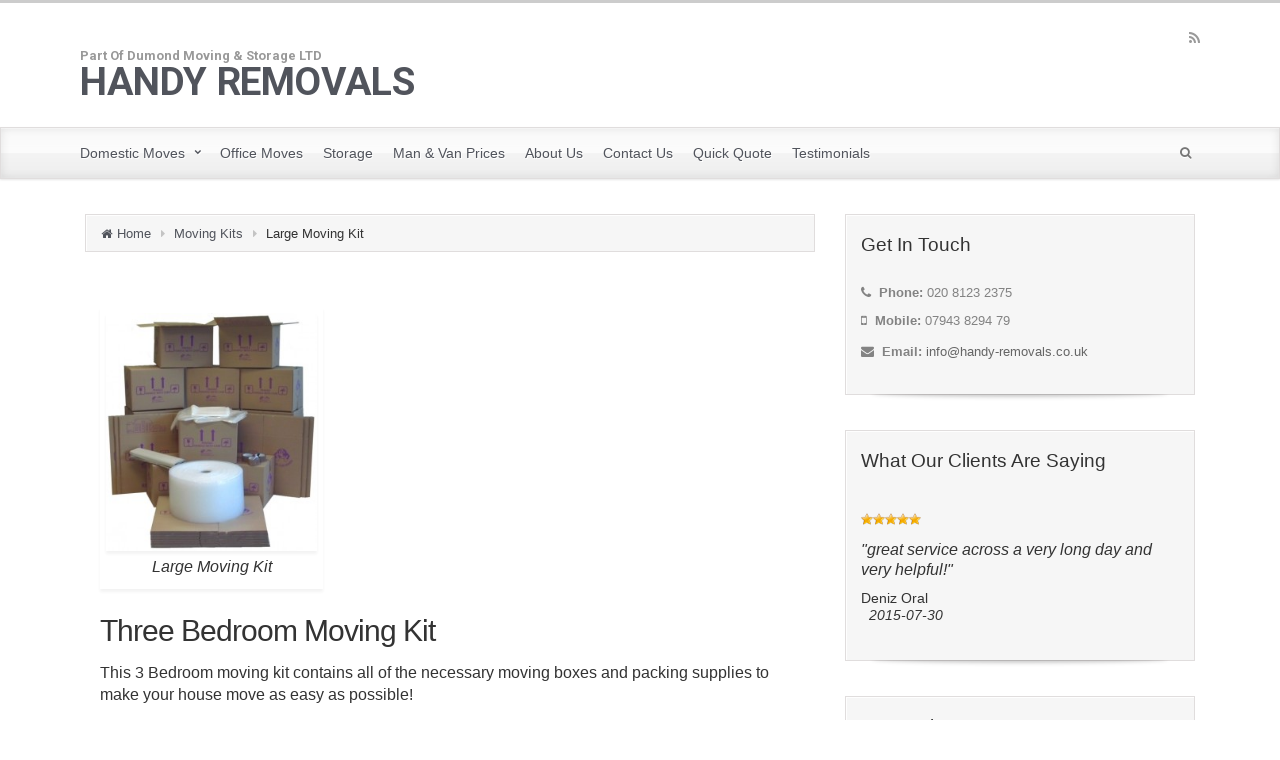

--- FILE ---
content_type: text/html; charset=UTF-8
request_url: http://www.handy-removals.co.uk/large-moving-kit/
body_size: 13496
content:
<!DOCTYPE html>
<!--BEGIN html-->
<html lang="en-GB">
<!--BEGIN head-->
<head>


<!-- Meta Tags -->
<meta http-equiv="Content-Type" content="text/html; charset=UTF-8" />
<meta name="viewport" content="width=device-width, initial-scale=1.0" />
<meta http-equiv="X-UA-Compatible" content="IE=edge" />
<title>Large Moving Kit |  HANDY REMOVALS</title>

<!-- All in One SEO Pack 2.2.7.2 by Michael Torbert of Semper Fi Web Design[310,350] -->
<meta name="keywords" itemprop="keywords" content="moving kits" />

<link rel="canonical" href="http://www.handy-removals.co.uk/large-moving-kit/" />
			<script>
			(function(i,s,o,g,r,a,m){i['GoogleAnalyticsObject']=r;i[r]=i[r]||function(){
			(i[r].q=i[r].q||[]).push(arguments)},i[r].l=1*new Date();a=s.createElement(o),
			m=s.getElementsByTagName(o)[0];a.async=1;a.src=g;m.parentNode.insertBefore(a,m)
			})(window,document,'script','//www.google-analytics.com/analytics.js','ga');

			ga('create', 'UA-62534035-2', 'auto');
			
			ga('send', 'pageview');
			</script>
<!-- /all in one seo pack -->
<link rel="alternate" type="application/rss+xml" title="HANDY REMOVALS &raquo; Feed" href="http://www.handy-removals.co.uk/feed/" />
<link rel="alternate" type="application/rss+xml" title="HANDY REMOVALS &raquo; Comments Feed" href="http://www.handy-removals.co.uk/comments/feed/" />
		<script type="text/javascript">
			window._wpemojiSettings = {"baseUrl":"http:\/\/s.w.org\/images\/core\/emoji\/72x72\/","ext":".png","source":{"concatemoji":"http:\/\/www.handy-removals.co.uk\/wp-includes\/js\/wp-emoji-release.min.js?ver=4.3.34"}};
			!function(e,n,t){var a;function o(e){var t=n.createElement("canvas"),a=t.getContext&&t.getContext("2d");return!(!a||!a.fillText)&&(a.textBaseline="top",a.font="600 32px Arial","flag"===e?(a.fillText(String.fromCharCode(55356,56812,55356,56807),0,0),3e3<t.toDataURL().length):(a.fillText(String.fromCharCode(55357,56835),0,0),0!==a.getImageData(16,16,1,1).data[0]))}function i(e){var t=n.createElement("script");t.src=e,t.type="text/javascript",n.getElementsByTagName("head")[0].appendChild(t)}t.supports={simple:o("simple"),flag:o("flag")},t.DOMReady=!1,t.readyCallback=function(){t.DOMReady=!0},t.supports.simple&&t.supports.flag||(a=function(){t.readyCallback()},n.addEventListener?(n.addEventListener("DOMContentLoaded",a,!1),e.addEventListener("load",a,!1)):(e.attachEvent("onload",a),n.attachEvent("onreadystatechange",function(){"complete"===n.readyState&&t.readyCallback()})),(a=t.source||{}).concatemoji?i(a.concatemoji):a.wpemoji&&a.twemoji&&(i(a.twemoji),i(a.wpemoji)))}(window,document,window._wpemojiSettings);
		</script>
		<style type="text/css">
img.wp-smiley,
img.emoji {
	display: inline !important;
	border: none !important;
	box-shadow: none !important;
	height: 1em !important;
	width: 1em !important;
	margin: 0 .07em !important;
	vertical-align: -0.1em !important;
	background: none !important;
	padding: 0 !important;
}
</style>
<link rel='stylesheet' id='animatecss-css'  href='http://www.handy-removals.co.uk/wp-content/themes/evolve-plus/library/media/js/animate-css/animate-custom.css?ver=4.3.34' type='text/css' media='all' />
<link rel='stylesheet' id='parallaxcss-css'  href='http://www.handy-removals.co.uk/wp-content/themes/evolve-plus/library/media/js/parallax/parallax.css?ver=4.3.34' type='text/css' media='all' />
<link rel='stylesheet' id='fontawesomecss-css'  href='http://www.handy-removals.co.uk/wp-content/themes/evolve-plus/library/media/js/fontawesome/css/font-awesome.css?ver=4.3.34' type='text/css' media='all' />
<link rel='stylesheet' id='maincss-css'  href='http://www.handy-removals.co.uk/wp-content/themes/evolve-plus/style.css?ver=4.3.34' type='text/css' media='all' />
<link rel='stylesheet' id='mediacss-css'  href='http://www.handy-removals.co.uk/wp-content/themes/evolve-plus/library/media/css/media.css?ver=4.3.34' type='text/css' media='all' />
<link rel='stylesheet' id='bootstrapcss-css'  href='http://www.handy-removals.co.uk/wp-content/themes/evolve-plus/library/media/js/bootstrap/css/bootstrap.css?ver=4.3.34' type='text/css' media='all' />
<link rel='stylesheet' id='bootstrapcsstheme-css'  href='http://www.handy-removals.co.uk/wp-content/themes/evolve-plus/library/media/js/bootstrap/css/bootstrap-theme.css?ver=4.3.34' type='text/css' media='all' />
<link rel='stylesheet' id='katb_user_styles-css'  href='http://www.handy-removals.co.uk/wp-content/plugins/testimonial-basics/css/katb_user_styles.css?ver=4.3.34' type='text/css' media='all' />
<style id='katb_user_styles-inline-css' type='text/css'>
/* ==== Testimonial Basics Custom Styles  ==== */.katb_test_box,.katb_test_box_basic,.katb_test_box_side_meta,.katb_test_box_basic_side_meta,.katb_test_box_side_meta,.katb_test_box_basic_side_meta,.katb_schema_summary_box_basic,.katb_schema_summary_box_basic_side_meta,.katb_schema_summary_box,.katb_schema_summary_box_side_meta,.katb_paginate{ font-size: 1em; }.katb_test_wrap *,.katb_test_wrap_basic *,.katb_test_wrap_side_meta *,.katb_test_wrap_basic_side_meta *,.katb_popup_wrap.katb_content *,.katb_schema_summary_wrap *,.katb_paginate *{ font-family: inherit; }.katb_test_wrap,.katb_schema_summary_wrap,.katb_test_wrap_side_meta .katb_left_box,.katb_schema_summary_box_side_meta .katb_schema_company_wrap_side_meta{ background-color: #EDEDED;color: #000000;}.katb_test_box,.katb_schema_summary_box,.katb_test_wrap_side_meta .katb_right_box,.katb_schema_summary_box_side_meta .katb_aggregate_wrap_side_meta,.katb_test_text *{background-color: #DBDBDB;color: #000000!important; }.katb_test_text h1,.katb_test_text h2,.katb_test_text h3,.katb_test_text h4,.katb_test_text h5,.katb_test_text h6 {color: #000000!important; }/*author,location, and date custom colors */.katb_test_box .katb_author,.katb_test_box_side_meta .katb_author,.katb_test_box .katb_date,.katb_test_box_side_meta .katb_date,.katb_test_box .katb_location,.katb_test_box_side_meta .katb_location{color: #000000!important; }.katb_test_box a,.katb_schema_summary_box a,.katb_test_box_side_meta a,.katb_schema_summary_box_side_meta a{color: #3384E8!important;}.katb_test_box a:hover,.katb_schema_summary_box a:hover ,.katb_test_box_side_meta a:hover,.katb_schema_summary_box_side_meta a:hover{color: #FFFFFF!important; }.katb_paginate input {background-color: #DBDBDB!important;color: #000000!important;font-size: 1em!important; }.katb_input_style {font-size: 1em!important; }.katb_widget_text,.katb_widget_text_basic {font-style: italic;}.katb_widget_box,.katb_widget_box_basic,.katb_widget_rotator_box,.katb_widget_rotator_box_basic{ font-size: 1em }.katb_widget_wrap *,.katb_widget_wrap_basic *,.katb_widget_rotator_wrap *,.katb_widget_rotator_wrap_basic *,.katb_popup_wrap.katb_widget *{ font-family: inherit; }.katb_widget_rotator_wrap,.katb_widget_box {background-color: #EDEDED; }.katb_widget_rotator_wrap .katb_widget_title_bar,.katb_widget_wrap .katb_widget_title_bar,.katb_widget_text * {	color: #000000!important;}.katb_widget_box .katb_widget_meta_bottom,.katb_widget_box .katb_widget_meta_top,.katb_widget_box .katb_widget_meta_above_or_below,.katb_widget_rotator_box .katb_widget_meta_bottom,.katb_widget_rotator_box .katb_widget_meta_top,.katb_widget_rotator_box .katb_widget_meta_above_or_below {color: #000000;}.katb_widget_box a,.katb_widget_rotator_box a {color: #3384E8!important;}.katb_widget_box a:hover,.katb_widget_rotator_box a:hover {color: #FFFFFF!important;}.katb_widget_box .katb_image_meta_bottom,.katb_widget_rotator_box .katb_image_meta_bottom,.katb_widget_box .katb_centered_image_meta_bottom,.katb_widget_rotator_box .katb_centered_image_meta_bottom{ border-top: 1px solid #CECECE; }.katb_widget_box .katb_image_meta_top,.katb_widget_rotator_box .katb_image_meta_top,.katb_widget_box .katb_centered_image_meta_top,.katb_widget_rotator_box .katb_centered_image_meta_top{border-bottom: 1px solid #CECECE; }.katb_widget_form {font-size: 1em!important; }
</style>
<link rel='stylesheet' id='katb_rateit_styles-css'  href='http://www.handy-removals.co.uk/wp-content/plugins/testimonial-basics/js/rateit/rateit.css?ver=4.3.34' type='text/css' media='all' />
<link rel='stylesheet' id='wooslider-flexslider-css'  href='http://www.handy-removals.co.uk/wp-content/themes/evolve-plus/library/plugins/t4p-flexslider/assets/css/flexslider.css?ver=1.0.1' type='text/css' media='all' />
<link rel='stylesheet' id='wooslider-common-css'  href='http://www.handy-removals.co.uk/wp-content/themes/evolve-plus/library/plugins/t4p-flexslider/assets/css/style.css?ver=1.0.1' type='text/css' media='all' />
<link rel='stylesheet' id='dynamic-css-css'  href='http://www.handy-removals.co.uk/wp-admin/admin-ajax.php?action=evolve_dynamic_css&#038;ver=4.3.34' type='text/css' media='all' />
<link rel='stylesheet' id='redux-google-fonts-evl_options-css'  href='http://fonts.googleapis.com/css?family=Roboto%3A700&#038;ver=1495100787' type='text/css' media='all' />
<script type='text/javascript' src='http://www.handy-removals.co.uk/wp-includes/js/jquery/jquery.js?ver=1.11.3'></script>
<script type='text/javascript' src='http://www.handy-removals.co.uk/wp-includes/js/jquery/jquery-migrate.min.js?ver=1.2.1'></script>
<script type='text/javascript' src='http://www.handy-removals.co.uk/wp-content/themes/evolve-plus/library/media/js/parallax/parallax.js?ver=4.3.34'></script>
<script type='text/javascript' src='http://www.handy-removals.co.uk/wp-content/themes/evolve-plus/library/media/js/parallax/modernizr.js?ver=4.3.34'></script>
<script type='text/javascript' src='http://www.handy-removals.co.uk/wp-content/themes/evolve-plus/library/media/js/carousel.js?ver=4.3.34'></script>
<script type='text/javascript' src='http://www.handy-removals.co.uk/wp-content/themes/evolve-plus/library/media/js/tipsy.js?ver=4.3.34'></script>
<script type='text/javascript' src='http://www.handy-removals.co.uk/wp-content/themes/evolve-plus/library/media/js/fields.js?ver=4.3.34'></script>
<script type='text/javascript' src='http://www.handy-removals.co.uk/wp-content/themes/evolve-plus/library/media/js/jquery.scroll.pack.js?ver=4.3.34'></script>
<script type='text/javascript' src='http://www.handy-removals.co.uk/wp-content/themes/evolve-plus/library/media/js/supersubs.js?ver=4.3.34'></script>
<script type='text/javascript' src='http://www.handy-removals.co.uk/wp-content/themes/evolve-plus/library/media/js/superfish.js?ver=4.3.34'></script>
<script type='text/javascript' src='http://www.handy-removals.co.uk/wp-content/themes/evolve-plus/library/media/js/hoverIntent.js?ver=4.3.34'></script>
<script type='text/javascript' src='http://www.handy-removals.co.uk/wp-content/themes/evolve-plus/library/media/js/buttons.js?ver=4.3.34'></script>
<script type='text/javascript' src='http://www.handy-removals.co.uk/wp-content/themes/evolve-plus/library/media/js/ddslick.js?ver=4.3.34'></script>
<script type='text/javascript' src='http://www.handy-removals.co.uk/wp-content/themes/evolve-plus/library/media/js/jquery.flexslider.js?ver=4.3.34'></script>
<script type='text/javascript' src='http://www.handy-removals.co.uk/wp-content/themes/evolve-plus/library/media/js/jquery.prettyPhoto.js?ver=4.3.34'></script>
<script type='text/javascript' src='http://www.handy-removals.co.uk/wp-content/themes/evolve-plus/library/media/js/modernizr.js?ver=4.3.34'></script>
<script type='text/javascript' src='http://www.handy-removals.co.uk/wp-content/themes/evolve-plus/library/media/js/jquery.carouFredSel.js?ver=4.3.34'></script>
<script type='text/javascript' src='//maps.googleapis.com/maps/api/js?v=3.exp&#038;sensor=false&#038;language=en&#038;ver=4.3.34'></script>
<script type='text/javascript' src='http://www.handy-removals.co.uk/wp-content/themes/evolve-plus/library/media/js/bootstrap/js/bootstrap.js?ver=4.3.34'></script>
<link rel="EditURI" type="application/rsd+xml" title="RSD" href="http://www.handy-removals.co.uk/xmlrpc.php?rsd" />
<link rel="wlwmanifest" type="application/wlwmanifest+xml" href="http://www.handy-removals.co.uk/wp-includes/wlwmanifest.xml" /> 
<link rel='prev' title='Man and Van Fulham' href='http://www.handy-removals.co.uk/man-and-van-fulham/' />
<link rel='next' title='Medium Moving Kit' href='http://www.handy-removals.co.uk/medium-moving-kit/' />
<meta name="generator" content="WordPress 4.3.34" />
<link rel='shortlink' href='http://www.handy-removals.co.uk/?p=539' />

<!--[if lt IE 9]>
	<link rel="stylesheet" type="text/css" href="http://www.handy-removals.co.uk/wp-content/themes/evolve-plus/ie.css">
<![endif]-->

</head><!--END head-->

<!--BEGIN body-->
<body class="single single-post postid-539 single-format-standard">

<div id="wrapper">

<div id="top"></div>

<!--BEGIN .header-->
<div class="header ">

	<!--BEGIN .container-->
	<div class="container container-header ">

		<!--BEGIN #righttopcolumn-->
		<div id="righttopcolumn">
		
				
		<!--BEGIN #subscribe-follow-->

		<div id="social">
		   

<ul class="sc_menu">

   
<li><a target="_blank" href="http://www.handy-removals.co.uk/feed/rss/" class="tipsytext" id="rss" title="RSS Feed"><i class="fa fa-rss"></i></a></li>












</ul>		</div>

		<!--END #subscribe-follow-->
				
				
		</div>
		<!--END #righttopcolumn-->
		
				
				
		<!--BEGIN .title-container-->
		<div class="title-container">
			<div id="tagline">Part Of Dumond Moving &amp; Storage LTD</div>			

			
				<div id="logo"><a href="http://www.handy-removals.co.uk">HANDY REMOVALS</a></div>

					
		<!--END .title-container-->
		</div>
	
	<!--END .container-->
	</div>

<!--END .header-->
</div>


<div class="menu-container">


<div class="menu-header">

	<!--BEGIN .container-menu-->
	<div class="container nacked-menu container-menu">
	
				
		<div class="primary-menu">
						<nav id="nav" class="nav-holder">
				<div class="nav-menu"><ul class="nav-menu"><li class="page_item page-item-5 page_item_has_children"><a href="http://www.handy-removals.co.uk/domestic-moves/" title="Removal, House Moving, House Removals">Domestic Moves</a><ul class='children'><li class="page_item page-item-1444"><a href="http://www.handy-removals.co.uk/domestic-moves/two-men-and-van/">Two men and van</a></li><li class="page_item page-item-7"><a href="http://www.handy-removals.co.uk/domestic-moves/man-and-van/" title="Man and Van, Van And Man , Man and Van Hire">Man and Van</a></li><li class="page_item page-item-11"><a href="http://www.handy-removals.co.uk/domestic-moves/packing-and-moving/" title="Removal Packing Services, Removal Boxes & Packaging Material">Packing &#038; Moving Service</a></li></ul></li><li class="page_item page-item-6"><a href="http://www.handy-removals.co.uk/office-moves/" title="Office Relocation, Business Relocation, Office Mover">Office Moves</a></li><li class="page_item page-item-1486"><a href="http://www.handy-removals.co.uk/storage/">Storage</a></li><li class="page_item page-item-13"><a href="http://www.handy-removals.co.uk/man-and-van-prices/">Man &#038; Van Prices</a></li><li class="page_item page-item-811"><a href="http://www.handy-removals.co.uk/about-us/">About Us</a></li><li class="page_item page-item-16"><a href="http://www.handy-removals.co.uk/contact-us/">Contact Us</a></li><li class="page_item page-item-1441"><a href="http://www.handy-removals.co.uk/quick-quote/">Quick Quote</a></li><li class="page_item page-item-1577"><a href="http://www.handy-removals.co.uk/testimonials/">Testimonials</a></li></ul></div>
			</nav>
		</div><!-- /.primary-menu -->

		
		
		<!--BEGIN #searchform-->
		<form action="http://www.handy-removals.co.uk" method="get" class="searchform">
			<div id="search-text-box">
				<label class="searchfield" id="search_label_top" for="search-text-top"><input id="search-text-top" type="text" tabindex="1" name="s" class="search" placeholder="Type your search" /></label>
			</div>
		</form>

		<div class="clearfix"></div>

		<!--END #searchform-->

				

		<header id="header" class="sticky-header">
<div class="container">
					<nav id="sticky-nav" class="nav-holder">
		<div class="nav-menu"><ul class="nav-menu"><li class="page_item page-item-5 page_item_has_children"><a href="http://www.handy-removals.co.uk/domestic-moves/" title="Removal, House Moving, House Removals">Domestic Moves</a><ul class='children'><li class="page_item page-item-1444"><a href="http://www.handy-removals.co.uk/domestic-moves/two-men-and-van/">Two men and van</a></li><li class="page_item page-item-7"><a href="http://www.handy-removals.co.uk/domestic-moves/man-and-van/" title="Man and Van, Van And Man , Man and Van Hire">Man and Van</a></li><li class="page_item page-item-11"><a href="http://www.handy-removals.co.uk/domestic-moves/packing-and-moving/" title="Removal Packing Services, Removal Boxes & Packaging Material">Packing &#038; Moving Service</a></li></ul></li><li class="page_item page-item-6"><a href="http://www.handy-removals.co.uk/office-moves/" title="Office Relocation, Business Relocation, Office Mover">Office Moves</a></li><li class="page_item page-item-1486"><a href="http://www.handy-removals.co.uk/storage/">Storage</a></li><li class="page_item page-item-13"><a href="http://www.handy-removals.co.uk/man-and-van-prices/">Man &#038; Van Prices</a></li><li class="page_item page-item-811"><a href="http://www.handy-removals.co.uk/about-us/">About Us</a></li><li class="page_item page-item-16"><a href="http://www.handy-removals.co.uk/contact-us/">Contact Us</a></li><li class="page_item page-item-1441"><a href="http://www.handy-removals.co.uk/quick-quote/">Quick Quote</a></li><li class="page_item page-item-1577"><a href="http://www.handy-removals.co.uk/testimonials/">Testimonials</a></li></ul></div>
	</nav>
</div>
</header>
			
	</div><!-- /.container -->

</div><!-- /.menu-header -->

<div class="menu-back">










			</div><!-- /.container -->
		
		
		</div><!--/.menu-back-->



<!--BEGIN .content-->
<div class="content adminsingular single s-category-moving-boxes s-tag-large-moving-kit s-tag-moving-boxes s-tag-packing-material s-author-none">


<!--BEGIN .container-->
<div class="container container-center row">

<!--BEGIN #content-->
<div id="content">


<!--BEGIN #primary .hfeed-->
<div id="primary" class=" col-xs-12 col-sm-6 col-md-8 col-md-8 col-single col-single">

<ul class="breadcrumbs"><li><a class="home" href="http://www.handy-removals.co.uk">Home</a></li><li><a href="http://www.handy-removals.co.uk/category/moving-boxes/" title="Moving Kits">Moving Kits</a></li><li>Large Moving Kit</li></ul>
	
		
<!--BEGIN .hentry-->
<div id="post-539" class="post-539 post type-post status-publish format-standard hentry category-moving-boxes tag-large-moving-kit tag-moving-boxes tag-packing-material p publish first-post cat tag col-md-12">

		
			
			
		
		
		<!--BEGIN .entry-content .article-->
		<div class="entry-content article">

			<div id="attachment_543" style="width: 223px" class="wp-caption alignleft"><a href="http://www.handy-removals.co.uk/wp-content/uploads/2010/04/Large-Kit.jpg"><img class="size-medium wp-image-543 " title="Large Moving Kit" src="http://www.handy-removals.co.uk/wp-content/uploads/2010/04/Large-Kit-266x300.jpg" alt="Large Moving Kit" width="213" height="240" /></a><p class="wp-caption-text">Large Moving Kit</p></div>
<h2>Three Bedroom Moving Kit</h2>
<p>This 3 Bedroom moving kit contains all of the necessary moving boxes and  packing supplies to make your house move as easy as possible!</p>
<p><strong>£96.75 inc delivery</strong></p>
<h2>What is in The Kit</h2>
<p>20  Small boxes (18 X 13 X 13&#8243;)<br />
10  Medium Boxes (18 X 18 X 20&#8243;)<br />
5    Large Boxes (18 X 18 X 30&#8243;)<br />
1     Bubble wrap roll (500mm x 30m)<br />
2    Double Mattress Polythene Cover<br />
1    1 x 3 Seater Sofa Cover<br />
1    5 kilos packing paper<br />
3    Moving Tape<br />
1 x FREE marker pen<br />
<span id="more-539"></span><br />
<strong>The Moving Boxes</strong><br />
<strong>20 Standard Small Boxes (18 X 13 X 13″)</strong><br />
These multi-purpose boxes are ideal size and shape for packing most  household items.<br />
Our industry quality boxes are heavy duty, double walled and  weather/moisture resistant.<br />
The boxes arrive flat packed, are easy to assemble, and can be  disassembled and reused.</p>
<p><strong>10 Standard Medium Boxes (18 X 18 X 20″)</strong><br />
The Medium cardboard moving box boxes, often referred to as a Tea Chest  Box, are ideal for storing big, but light, items, such as kitchen  utensils or lampshades.<br />
The boxes arrive flat packed, are easy to assemble, and can be  disassembled and reused.</p>
<p><strong>5 Large Boxes (18 X 18 X 30″)</strong><br />
These large Boxes are most suitble to light goods, such as bedding,  shoes, kids toys and etc.<br />
Our industry quality boxes are heavy duty, double walled and  weather/moisture resistant.<br />
The boxes arrive flat packed, are easy to assemble, and can be  disassembled and reused.</p>
<p>1 x bubble wrap roll (500mmX20m)<br />
Use our large rolls of bubble wrap to pack and protect your fragile  items.<br />
2 x Heavy Duty Double Mattress Cover<br />
Polythene Cover Protects your double mattress from dirt and dust when  moving<br />
2 x 3 Seater Sofa Cover<br />
An industry quality polythene 3-seater sofa cover provides protection  against dirt and dust while your sofa is in transit or storage<br />
100 x Sheets of packing paper<br />
Keeps your contents protected and clean<br />
2 x Brown Packing tape<br />
1 x FREE marker pen!<br />
Our Environmental Policy</p>
<p>Where possible, our packaging products are made from recyclable material  or the material is obtained from a sustainable environment. The boxes  we supply are glued rather than stapled which makes them 100%  biodegradable!</p>

			
		
		<div class="clearfix"></div>
		
		</div><!--END .entry-content .article-->

		<!--BEGIN .entry-meta .entry-footer-->
		<div class="entry-meta entry-footer row">

			<div class="col-md-6">
									<div class="entry-categories"> <a href="http://www.handy-removals.co.uk/category/moving-boxes/" rel="category tag">Moving Kits</a></div>
													<div class="entry-tags"> <a href="http://www.handy-removals.co.uk/tag/large-moving-kit/" rel="tag">Large Moving Kit</a>, <a href="http://www.handy-removals.co.uk/tag/moving-boxes/" rel="tag">Moving Kits</a>, <a href="http://www.handy-removals.co.uk/tag/packing-material/" rel="tag">Packing material</a></div>
							</div>

			<div class="col-md-6">
				    <div class="share-this">
          <a rel="nofollow" class="tipsytext" title="Share on Twitter" target="_blank" href="http://twitter.com/intent/tweet?status=Large Moving Kit+&raquo;+https://tinyurl.com/nroxsjg"><i class="fa fa-twitter"></i></a>
          <a rel="nofollow" class="tipsytext" title="Share on Facebook" target="_blank" href="http://www.facebook.com/sharer/sharer.php?u=http://www.handy-removals.co.uk/large-moving-kit/&amp;t=Large Moving Kit"><i class="fa fa-facebook"></i></a>
          <a rel="nofollow" class="tipsytext" title="Share on Google Plus" target="_blank" href="https://plus.google.com/share?url=http://www.handy-removals.co.uk/large-moving-kit/"><i class="fa fa-google-plus"></i></a>
          <a rel="nofollow" class="tipsytext" title="Share on Pinterest" target="_blank" href="http://pinterest.com/pin/create/button/?url=http://www.handy-removals.co.uk/large-moving-kit/"><i class="fa fa-pinterest"></i></a>
          <a rel="nofollow" class="tipsytext" title="Share by Email" target="_blank" href="http://www.addtoany.com/email?linkurl=http://www.handy-removals.co.uk/large-moving-kit/&linkname=Large Moving Kit"><i class="fa fa-envelope"></i></a>
          <a rel="nofollow" class="tipsytext" title="More options" target="_blank" href="http://www.addtoany.com/share_save#url=http://www.handy-removals.co.uk/large-moving-kit/&linkname=Large Moving Kit"><i class="fa fa-share"></i></a>
          </div>
			</div>

		</div><!--END .entry-meta .entry-footer-->

		<!-- Auto Discovery Trackbacks
		<rdf:RDF xmlns:rdf="http://www.w3.org/1999/02/22-rdf-syntax-ns#"
			xmlns:dc="http://purl.org/dc/elements/1.1/"
			xmlns:trackback="http://madskills.com/public/xml/rss/module/trackback/">
		<rdf:Description rdf:about="http://www.handy-removals.co.uk/large-moving-kit/"
    dc:identifier="http://www.handy-removals.co.uk/large-moving-kit/"
    dc:title="Large Moving Kit"
    trackback:ping="http://www.handy-removals.co.uk/large-moving-kit/trackback/" />
</rdf:RDF>		-->

<!--END .hentry-->
</div>


	<!--BEGIN .navigation-links-->
<div class="navigation-links single-page-navigation clearfix row">
	<div class="col-sm-6 col-md-6 nav-previous"><a href="http://www.handy-removals.co.uk/man-and-van-fulham/" rel="prev"><div class="btn btn-left icon-arrow-left icon-big">Man and Van Fulham</div></a></div>
	<div class="col-sm-6 col-md-6 nav-next"><a href="http://www.handy-removals.co.uk/medium-moving-kit/" rel="next"><div class="btn btn-right icon-arrow-right icon-big">Medium Moving Kit</div></a></div>
<!--END .navigation-links-->
</div>
<div class="clearfix"></div> 



<!--END #primary .hfeed-->
</div>

	<!--BEGIN #secondary .aside-->
<div id="secondary" class="aside col-sm-6 col-md-4"
>

<div id="contact_info-widget-3" class="widget contact_info"><div class="widget-content"><div class="before-title"><div class="widget-title-background"></div><h3 class="widget-title">Get In Touch</h3></div>		
				<p class="phone"><strong><i class="fa fa-phone"></i>&nbsp;&nbsp;Phone:</strong> 020 8123 2375</p>
    	
				<p class="mobile"><strong><i class="fa fa-mobile"></i>&nbsp;&nbsp;Mobile:</strong> 07943 8294 79</p>
		
		
				<p class="email"><strong><i class="fa fa-envelope"></i>&nbsp;&nbsp;Email:</strong> <a href="mailto:&#105;n&#102;&#111;&#64;h&#97;n&#100;y&#45;&#114;&#101;&#109;&#111;&#118;&#97;ls&#46;&#99;&#111;.uk">info@handy-removals.co.uk</a></p>
		
				</div></div><div id="katb_display_testimonial_widget-2" class="widget katb_display_widget_class"><div class="widget-content"><div class="before-title"><div class="widget-title-background"></div><h3 class="widget-title">What Our Clients Are Saying</h3></div>	
	<div itemscope itemtype="http://schema.org/Organization">
		
		<meta content="" itemprop="name" />
		<meta content="" itemprop="url" />
		
				
			<div itemscope itemtype="http://data-vocabulary.org/Review-aggregate">
			
									<meta content="all" itemprop="itemreviewed" />
								
				<div itemprop="rating" itemscope itemtype="http://data-vocabulary.org/Rating">
					<meta content="5" itemprop="average"/>
					<meta content="0" itemprop="worst" />
					<meta content="5" itemprop="best" />
				</div>
				<meta content="5" itemprop="votes" />
				<meta content="5" itemprop="count" />
				
			</div>
		
					<div class="katb_widget_rotate katb_widget_rotator_wrap_basic "  
				data-katb_speed="10000" 
				data-katb_transition="fade">
		<div class="katb_widget_rotator_box_basic katb_widget_rotate_show" itemscope itemtype="http://schema.org/Review" ><div class="katb_widget_title_bar"></div><div class="katb_widget_rating"><span class="rateit smallstars katb_widget_display_rating" data-rateit-starwidth="12" data-rateit-starheight="12" data-rateit-value="5.0" data-rateit-ispreset="true" data-rateit-readonly="true"></span><div itemprop="reviewRating" itemscope itemtype="http://schema.org/Rating"> <meta itemprop="worstRating" content="0" /><meta itemprop="ratingValue" content="5.0" /><meta itemprop="bestRating" content="5" /></div></div><div class="katb_widget_text_basic" itemprop="description"><p>"great service across a very long day and very helpful!"</p>
</div><div class="katb_widget_meta_bottom">			<div itemprop="author" itemscope itemtype="http://schema.org/Person">
				<span class="katb_author" itemprop="name">Deniz Oral</span>
			</div>
						<span class="katb_widget_date">
					<meta itemprop="datePublished" content="2015-07-30">
					&nbsp;&nbsp;2015-07-30				</span>
				
	</div>
	
	</div><div class="katb_widget_rotator_box_basic katb_widget_rotate_noshow" itemscope itemtype="http://schema.org/Review" ><div class="katb_widget_title_bar"></div><div class="katb_widget_rating"><span class="rateit smallstars katb_widget_display_rating" data-rateit-starwidth="12" data-rateit-starheight="12" data-rateit-value="5.0" data-rateit-ispreset="true" data-rateit-readonly="true"></span><div itemprop="reviewRating" itemscope itemtype="http://schema.org/Rating"> <meta itemprop="worstRating" content="0" /><meta itemprop="ratingValue" content="5.0" /><meta itemprop="bestRating" content="5" /></div></div><div class="katb_widget_text_basic" itemprop="description"><p>"We can highly recommend this company. All their operatives are prompt and polite and perform anything asked of them with a good spirit and high level of professionalism. Highly recommended."</p>
</div><div class="katb_widget_meta_bottom">			<div itemprop="author" itemscope itemtype="http://schema.org/Person">
				<span class="katb_author" itemprop="name">Sharon Moore-Daniel</span>
			</div>
						<span class="katb_widget_date">
					<meta itemprop="datePublished" content="2015-07-29">
					&nbsp;&nbsp;2015-07-29				</span>
				
	</div>
	
	</div><div class="katb_widget_rotator_box_basic katb_widget_rotate_noshow" itemscope itemtype="http://schema.org/Review" ><div class="katb_widget_title_bar"></div><div class="katb_widget_rating"><span class="rateit smallstars katb_widget_display_rating" data-rateit-starwidth="12" data-rateit-starheight="12" data-rateit-value="5.0" data-rateit-ispreset="true" data-rateit-readonly="true"></span><div itemprop="reviewRating" itemscope itemtype="http://schema.org/Rating"> <meta itemprop="worstRating" content="0" /><meta itemprop="ratingValue" content="5.0" /><meta itemprop="bestRating" content="5" /></div></div><div class="katb_widget_text_basic" itemprop="description"><p>"Very friendly and efficient service."</p>
</div><div class="katb_widget_meta_bottom">			<div itemprop="author" itemscope itemtype="http://schema.org/Person">
				<span class="katb_author" itemprop="name">Chloe Marshall</span>
			</div>
						<span class="katb_widget_date">
					<meta itemprop="datePublished" content="2015-08-06">
					&nbsp;&nbsp;2015-08-06				</span>
				
	</div>
	
	</div></div>				</div>
					
		<br style="clear:both;" />
		
		</div></div><div id="categories-4" class="widget widget_categories"><div class="widget-content"><div class="before-title"><div class="widget-title-background"></div><h3 class="widget-title">Categories</h3></div>		<ul>
	<li class="cat-item cat-item-72"><a href="http://www.handy-removals.co.uk/category/blog/" >Blog</a>
</li>
	<li class="cat-item cat-item-4"><a href="http://www.handy-removals.co.uk/category/business-removals/" title="Office and Business Removals for London , UK and EU">Business Removals</a>
</li>
	<li class="cat-item cat-item-1"><a href="http://www.handy-removals.co.uk/category/house-removals/" title="House Removals Experts at affordable prices">House Removals</a>
</li>
	<li class="cat-item cat-item-18"><a href="http://www.handy-removals.co.uk/category/ikea-pick-up/" title="Man and Van based near to IKEA Wembley and Croydon
">IKEA pick-up</a>
</li>
	<li class="cat-item cat-item-39"><a href="http://www.handy-removals.co.uk/category/last-minute-offers/" title="Man and Van Last minute offers available on a daily bases">Last Minute Offers</a>
</li>
	<li class="cat-item cat-item-3"><a href="http://www.handy-removals.co.uk/category/man-and-van/" title="Reliable and Punctual man and van service for affordable prices">Man and Van</a>
</li>
	<li class="cat-item cat-item-65"><a href="http://www.handy-removals.co.uk/category/moving-boxes/" >Moving Kits</a>
</li>
		</ul>
</div></div></div><!--END #secondary .aside-->
<!--END #content-->
</div>
<!--END .container-->
</div>
<!--END .content-->
</div>
<!--BEGIN .content-bottom-->
<div class="content-bottom">
<!--END .content-bottom-->
</div>
<!--BEGIN .footer-->
<div class="footer">
	<!--BEGIN .container-->
	<div class="container container-footer">
			<div class="widgets-back-inside row">
		<div class="col-sm-6 col-md-6">
								</div>
		<div class="col-sm-6 col-md-6">
								</div>
		<div class="col-sm-6 col-md-6">
								</div>
		<div class="col-sm-6 col-md-6">
								</div>
	</div>
		<div class="clearfix"></div>
	<p><b>Handy Removals<br />rnPart of  DUMOND MOVING & STORAGE LTD</b><br />rnCompany House No. 9754090<br />rnUnit 3<br />rn57 Windsor avenue<br />rnWimbledon<br />rnLondon SW19 2RR<br /></p>rn<script>rn  (function(i,s,o,g,r,a,m){i['GoogleAnalyticsObject']=r;i[r]=i[r]||function(){rn  (i[r].q=i[r].q||[]).push(arguments)},i[r].l=1*new Date();a=s.createElement(o),rn  m=s.getElementsByTagName(o)[0];a.async=1;a.src=g;m.parentNode.insertBefore(a,m)rn  })(window,document,'script','//www.google-analytics.com/analytics.js','ga');rnrn  ga('create', 'UA-2624115-1', 'auto');rn  ga('send', 'pageview');rnrn</script><!-- Theme Hook -->

<script type='text/javascript'>  

function insertParam(url, parameterName, parameterValue, atStart){
    replaceDuplicates = true;

    if(url.indexOf('#') > 0){
        var cl = url.indexOf('#');
        urlhash = url.substring(url.indexOf('#'),url.length);
    } else {
        urlhash = '';
        cl = url.length;
    }
    sourceUrl = url.substring(0,cl);

    var urlParts = sourceUrl.split("?");
    var newQueryString = "";

    if (urlParts.length > 1)
    {
        var parameters = urlParts[1].split("&");
        for (var i=0; (i < parameters.length); i++)
        {
            var parameterParts = parameters[i].split("=");
            if (!(replaceDuplicates && parameterParts[0] == parameterName))
            {
                if (newQueryString == "") {
                    newQueryString = "?" + parameterParts[0] + "=" + (parameterParts[1]?parameterParts[1]:'');
                }
                else {
                    newQueryString += "&";
                newQueryString += parameterParts[0] + "=" + (parameterParts[1]?parameterParts[1]:'');
            	}
            }
        }
    }
    if (newQueryString == "")
        newQueryString = "?";

    if(atStart){
        newQueryString = '?'+ parameterName + "=" + parameterValue + (newQueryString.length>1?'&'+newQueryString.substring(1):'');
    } else {
        if (newQueryString !== "" && newQueryString != '?')
            newQueryString += "&";
        newQueryString += parameterName + "=" + (parameterValue?parameterValue:'');
    }
    return urlParts[0] + newQueryString + urlhash;
};

function ytVidId(url) {
  var p = /^(?:https?:)?(\/\/)?(?:www\.)?(?:youtu\.be\/|youtube\.com\/(?:embed\/|v\/|watch\?v=|watch\?.+&v=))((\w|-){11})(?:\S+)?$/;
  return (url.match(p)) ? RegExp.$1 : false;
  //return (url.match(p)) ? true : false;
}

function playVideoAndPauseOthers(slider) {
			jQuery(slider).find('iframe').each(function(i) {
				var func = 'stopVideo';
				this.contentWindow.postMessage('{"event":"command","func":"' + func + '","args":""}', '*');
				if(jQuery(this).is(':visible') && jQuery(this).parents('li').attr('data-autoplay') == 'yes') {
					this.contentWindow.postMessage('{"event":"command","func":"' + 'playVideo' + '","args":""}', '*');

					if(jQuery(this).parents('li').attr('data-mute') == 'yes') {
						this.contentWindow.postMessage('{"event":"command","func":"' + 'mute' + '","args":""}', '*');
					}
				}    
			});
		}

		/* ------------------ PREV & NEXT BUTTON FOR FLEXSLIDER (YOUTUBE) ------------------ */
		jQuery('.flex-next, .flex-prev').click(function() {
			playVideoAndPauseOthers(jQuery(this).parents('.flexslider, .t4ps-slider'));
		});

		function onPlayerStateChange(frame, slider) {
			return function(event) {
		        if(event.data == YT.PlayerState.PLAYING) {
		            jQuery(slider).flexslider("pause");
		        }
		        if(event.data == YT.PlayerState.PAUSED) {
		        	jQuery(slider).flexslider("play");
		        }
                if(event.data == YT.PlayerState.BUFFERING) {
                    jQuery(slider).flexslider("pause");
                }      
	    	}
		}


//
//
//
// YouTube & Vimeo
//
//
//
jQuery(document).ready(function() {
var iframes = jQuery('iframe');
	jQuery.each(iframes, function(i, v) {
		var src = jQuery(this).attr('src');
		if(src) {
						if(src.indexOf('vimeo') >= 1) {
				jQuery(this).attr('id', 'player_'+(i+1));
				var new_src = insertParam(src, 'api', '1', false);
				var new_src_2 = insertParam(new_src, 'player_id', 'player_'+(i+1), false);

				jQuery(this).attr('src', new_src_2);
			}
									if(ytVidId(src)) {
        jQuery(this).attr('id', 'player_'+(i+1));
				jQuery(this).parent().wrap('<span class="play3" />');
				window.yt_vid_exists = true;
                var new_src = insertParam(src, 'enablejsapi', '1', false);
                jQuery(this).attr('src', new_src);   
			}
					}
   }); 
      if(window.yt_vid_exists == true) {
        var tag = document.createElement('script');
        tag.src = window.location.protocol + "//www.youtube.com/iframe_api";
        var firstScriptTag = document.getElementsByTagName('script')[0];
        firstScriptTag.parentNode.insertBefore(tag, firstScriptTag);
    }
      
});   

// Define YT_ready function.
			var YT_ready = (function() {
			    var onReady_funcs = [], api_isReady = false;
			    /* @param func function     Function to execute on ready
			     * @param func Boolean      If true, all qeued functions are executed
			     * @param b_before Boolean  If true, the func will added to the first
			                                 position in the queue*/
			    return function(func, b_before) {
			        if (func === true) {
			            api_isReady = true;
			            while (onReady_funcs.length) {
			                // Removes the first func from the array, and execute func
			                onReady_funcs.shift()();
			            }
			        } else if (typeof func == "function") {
			            if (api_isReady) func();
			            else onReady_funcs[b_before?"unshift":"push"](func);
			        }
			    }
			})();
			// This function will be called when the API is fully loaded
			function onYouTubePlayerAPIReady() {YT_ready(true)}
		

//
//
//
// FlexSlider
//
//
//    


jQuery('.flexslider').flexslider({
			slideshow: false,
			slideshowSpeed: 7000,
			video: true,
			pauseOnHover: false,
			useCSS: false,
			start: function(slider) {
		        if (typeof(slider.slides) !== 'undefined' && slider.slides.eq(slider.currentSlide).find('iframe').length !== 0) {
		           		           jQuery(slider).find('.flex-control-nav').hide();
		           
		           		           if(window.yt_vid_exists == true) {
					YT_ready(function() {
						new YT.Player(slider.slides.eq(slider.currentSlide).find('iframe').attr('id'), {
							events: {
								'onStateChange': onPlayerStateChange(slider.slides.eq(slider.currentSlide).find('iframe').attr('id'), slider)
							}
						});
					});
					}
							       } else {
		           		           jQuery(slider).find('.flex-control-nav').show();
		           		       }
			},
		    before: function(slider) {
		        if (slider.slides.eq(slider.currentSlide).find('iframe').length !== 0) {
		           $f(slider.slides.eq(slider.currentSlide).find('iframe')[0] ).api('pause');
		           		           if(window.yt_vid_exists == true) {
					YT_ready(function() {
						new YT.Player(slider.slides.eq(slider.currentSlide).find('iframe').attr('id'), {
							events: {
								'onStateChange': onPlayerStateChange(slider.slides.eq(slider.currentSlide).find('iframe').attr('id'), slider)
							}
						});
					});
					}
					
		           /* ------------------  YOUTUBE FOR AUTOSLIDER ------------------ */
		           playVideoAndPauseOthers(slider);
		       }
		    },
		   	after: function(slider) {
		        if (slider.slides.eq(slider.currentSlide).find('iframe').length !== 0) {
		           		           jQuery(slider).find('.flex-control-nav').hide();
		           
		           		           if(window.yt_vid_exists == true) {
					YT_ready(function() {
						new YT.Player(slider.slides.eq(slider.currentSlide).find('iframe').attr('id'), {
							events: {
								'onStateChange': onPlayerStateChange(slider.slides.eq(slider.currentSlide).find('iframe').attr('id'), slider)
							}
						});
					});
					}
							       } else {
		           		           jQuery(slider).find('.flex-control-nav').show();
		           		       }
		    }
		});
		function playVideoAndPauseOthers(slider) {
			jQuery(slider).find('iframe').each(function(i) {
				var func = 'stopVideo';
				this.contentWindow.postMessage('{"event":"command","func":"' + func + '","args":""}', '*');
				if(jQuery(this).is(':visible') && jQuery(this).parents('li').attr('data-autoplay') == 'yes') {
					this.contentWindow.postMessage('{"event":"command","func":"' + 'playVideo' + '","args":""}', '*');

					if(jQuery(this).parents('li').attr('data-mute') == 'yes') {
						this.contentWindow.postMessage('{"event":"command","func":"' + 'mute' + '","args":""}', '*');
					}
				}        
			});
		}
    
	/* ------------------ PREV & NEXT BUTTON FOR FLEXSLIDER (YOUTUBE) ------------------ */
		jQuery('.flex-next, .flex-prev').click(function() {
			playVideoAndPauseOthers(jQuery(this).parents('.flexslider, .t4ps-slider'));
		});

		function onPlayerStateChange(frame, slider) {
			return function(event) {
		        if(event.data == YT.PlayerState.PLAYING) {
		            jQuery(slider).flexslider("pause");
		        }
		        if(event.data == YT.PlayerState.PAUSED) {
		        	jQuery(slider).flexslider("play");
		        }
                if(event.data == YT.PlayerState.BUFFERING) {
                    jQuery(slider).flexslider("pause");
                }            
	    	}
		}
    
    

// prettyPhoto

if(jQuery().prettyPhoto) {
		var ppArgs = {
						animation_speed: 'fast',
						overlay_gallery: false,
			autoplay_slideshow: false,
						slideshow: 5000,
									opacity: 0.8,
						show_title: false,
			show_desc: true,
			social_tools: "",		};

    var ppArgsRelated = ppArgs;
		jQuery("a[rel^='prettyPhoto']").prettyPhoto(ppArgs);

		
		jQuery('.lightbox-enabled a').has('img').prettyPhoto(ppArgs);

		var mediaQuery = 'desk';

		if (Modernizr.mq('only screen and (max-width: 600px)') || Modernizr.mq('only screen and (max-height: 520px)')) {

			mediaQuery = 'mobile';
			jQuery("a[rel^='prettyPhoto']").unbind('click');
						jQuery('.lightbox-enabled a').has('img').unbind('click');
		}

		// Disables prettyPhoto if screen small
		jQuery(window).on('resize', function() {
			if ((Modernizr.mq('only screen and (max-width: 600px)') || Modernizr.mq('only screen and (max-height: 520px)')) && mediaQuery == 'desk') {
				jQuery("a[rel^='prettyPhoto']").unbind('click.prettyphoto');
								jQuery('.lightbox-enabled a').has('img').unbind('click.prettyphoto');
				mediaQuery = 'mobile';
			} else if (!Modernizr.mq('only screen and (max-width: 600px)') && !Modernizr.mq('only screen and (max-height: 520px)') && mediaQuery == 'mobile') {
				jQuery("a[rel^='prettyPhoto']").prettyPhoto(ppArgs);
								jQuery('.lightbox-enabled a').has('img').prettyPhoto(ppArgs);
				mediaQuery = 'desk';
			}
		});
	} 
  
  
  // Testimonials
  
  jQuery(document).ready(function() {
	function onAfter(curr, next, opts, fwd) {
	  var $ht = jQuery(this).height();

	  //set the container's height to that of the current slide
	  jQuery(this).parent().css('height', $ht);
	}
	if(jQuery().cycle) {
	    jQuery('.reviews').cycle({
			fx: 'fade',
			after: onAfter,
						timeout: 4000					});
	}  
  });
  
  
</script>  


  

<script type="text/javascript">
var $jx = jQuery.noConflict();
  $jx("div.post").mouseover(
function() {
    $jx(this).find("span.edit-post").css('visibility', 'visible');
  }
).mouseout(
function(){
    $jx(this).find("span.edit-post").css('visibility', 'hidden');
  }
);
  
    $jx("div.type-page").mouseover(
function() {
    $jx(this).find("span.edit-page").css('visibility', 'visible');
  }
).mouseout(
function(){
    $jx(this).find("span.edit-page").css('visibility', 'hidden');
  }
);
  
      $jx("div.type-attachment").mouseover(
function() {
    $jx(this).find("span.edit-post").css('visibility', 'visible');
  }
).mouseout(
function(){
    $jx(this).find("span.edit-post").css('visibility', 'hidden');
  }
);
  
  $jx("li.comment").mouseover(
function() {
    $jx(this).find("span.edit-comment").css('visibility', 'visible');
  }
).mouseout(
function(){
    $jx(this).find("span.edit-comment").css('visibility', 'hidden');
  }
);
</script> 

  

<script type="text/javascript"> 
                /*----------------------------*/
                /* Sticky Header
                 /*----------------------------*/          
  
jQuery(document).ready(
function($) {
    if(jQuery('.sticky-header').length >= 1) {
        jQuery(window).scroll(
function() {
             var header = jQuery(document).scrollTop();
             //mod by denzel add height of .header, this will ensure sticky menu is deployed after menu.
             var headerHeight = jQuery('.menu-header').height()+jQuery('.header').height();
 
           if(header > headerHeight) {
                 jQuery('.sticky-header').addClass('sticky');
                 jQuery('.sticky-header').fadeIn();
             } else {
                 jQuery('.sticky-header').removeClass('sticky');
                 jQuery('.sticky-header').hide();
             		}
        		}
			);
    	}
	}
);
</script>
  
 


 

<script type="text/javascript">
                /*----------------------------*/
                /* Animated Buttons
                 /*----------------------------*/
     
var $animated = jQuery.noConflict();
$animated('.post-more').hover(
       function(){ 
$animated(this).addClass('animate pulse') 
},
       function(){ 
$animated(this).removeClass('animate pulse') 
}
)   
$animated('.read-more').hover(
       function(){ $animated(this).addClass('animate pulse') },
       function(){ $animated(this).removeClass('animate pulse') }
)
$animated('#submit').hover(
       function(){ $animated(this).addClass('animate pulse') },
       function(){ $animated(this).removeClass('animate pulse') }
)
$animated('input[type="submit"]').hover(
       function(){ $animated(this).addClass('animate pulse') },
       function(){ $animated(this).removeClass('animate pulse') }
)
$animated('.button').hover(
       function(){ $animated(this).addClass('animate pulse') },
       function(){ $animated(this).removeClass('animate pulse') }
)

</script>




<script type="text/javascript">
                /*----------------*/
                /* AnythingSlider
                 /*----------------*/
var $s = jQuery.noConflict();
	$s(
function(){ 
$s('#slides') 
  .anythingSlider({autoPlay: true,delay: 7000,}) 
  }
)
</script>

 


<script type="text/javascript">
                /*----------------*/
                /* Parallax Slider
                 /*----------------*/

var $par = jQuery.noConflict(); 
  $par('#da-slider').cslider(
{
					autoplay	: true,
					bgincrement	: 450,
          interval	: 4000				}
);
</script>


        <script type="text/javascript">
            /*----------------------*/
            /* Bootstrap Slider
             /*---------------------*/

var $carousel = jQuery.noConflict();
$carousel('#myCarousel').carousel(
{
interval: 7000
}
)

$carousel('#carousel-nav a').click(
function(q){
q.preventDefault();
targetSlide = $carousel(this).attr('data-to')-1;
$carousel('#myCarousel').carousel(targetSlide);
$carousel(this).addClass('active').siblings().removeClass('active');
}
);

$carousel('#bootstrap-slider').carousel(
{
interval: 8000}
)

$carousel('#carousel-nav a').click(
function(q){
q.preventDefault();
targetSlide = $carousel(this).attr('data-to')-1;
$carousel('#bootstrap-slider').carousel(targetSlide);
$carousel(this).addClass('active').siblings().removeClass('active');
}
);
    
// $('#carousel-rel a').click(function(q){
//         console.log('Clicked');
//         targetSlide = (parseInt($('#carousel-rel a.active').data('to')) + 1) % 3;
//         console.log('targetSlide');
//         $('#carousel-rel a[data-to='+ targetSlide +']').addClass('active').siblings().removeClass('active');
//     });
</script>


	<!--END .container-->
	</div>
<!--END .footer-->
</div>
<!--END body-->
<div id="backtotop"><a href="#top" id="top-link"></a></div>
				<script type='text/javascript'>
/* <![CDATA[ */
var js_local_vars = {"mobile_nav_cart":"Shopping Cart","language_flag":"","order_actions":"Details"};
/* ]]> */
</script>
<script type='text/javascript' src='http://www.handy-removals.co.uk/wp-content/themes/evolve-plus/library/media/js/main.js?ver=4.3.34'></script>
<script type='text/javascript' src='http://www.handy-removals.co.uk/wp-content/themes/evolve-plus/library/media/js/gmap.js?ver=4.3.34'></script>
<script type='text/javascript' src='http://www.handy-removals.co.uk/wp-content/plugins/testimonial-basics/js/katb_excerpt_doc_ready.js?ver=1.0.0'></script>
<script type='text/javascript' src='http://www.handy-removals.co.uk/wp-content/plugins/testimonial-basics/js/katb_rotator_doc_ready.js?ver=1.0.0'></script>
<script type='text/javascript' src='http://www.handy-removals.co.uk/wp-includes/js/jquery/ui/effect.min.js?ver=1.11.4'></script>
<script type='text/javascript' src='http://www.handy-removals.co.uk/wp-includes/js/jquery/ui/effect-slide.min.js?ver=1.11.4'></script>
<script type='text/javascript' src='http://www.handy-removals.co.uk/wp-content/plugins/testimonial-basics/js/rateit/jquery.rateit.min.js?ver=1.0.0'></script>
<script type='text/javascript' src='http://www.handy-removals.co.uk/wp-content/themes/evolve-plus/library/plugins/t4p-flexslider/assets/js/jquery.mousewheel.min.js?ver=2.1.0-20121206'></script>
<script type='text/javascript' src='http://www.handy-removals.co.uk/wp-content/themes/evolve-plus/library/plugins/t4p-flexslider/assets/js/jquery.flexslider.min.js?ver=2.1.0-20121206'></script>
</body>
<!--END html(kthxbye)-->
</html>

--- FILE ---
content_type: text/css
request_url: http://www.handy-removals.co.uk/wp-content/themes/evolve-plus/style.css?ver=4.3.34
body_size: 218301
content:
/* 
Theme Name: evolve Plus
Theme URI: http://theme4press.com/evolve-multipurpose-wordpress-theme/
Version: 2.0.1
Description: Multipurpose WordPress theme
Author: Theme4Press
Author URI: http://theme4press.com
Tags: buddypress, two-columns, fixed-layout, fluid-layout, responsive-layout, left-sidebar, right-sidebar, full-width-template, sticky-post, threaded-comments, microformats, post-formats, black, blue, white, dark, flexible-header, featured-images, custom-background, custom-colors, custom-header, custom-menu, theme-options, translation-ready
License: GNU General Public License v2.0
License URI: http://www.gnu.org/licenses/gpl-2.0.html  
*/


/* Reset Browser Defaults */
@import url( 'library/media/css/reset.css' );

/* Apply base theme styles and colors */

/* Document Body */
body, input, textarea {
    color: #888;
    font: 16px/1.5 "Roboto", arial, sans-serif;
}

input[type="text"], textarea {
    color: #888!important;
}

body {
    background-color: #e5e5e5;
}

#primary {
    -ms-word-wrap: break-word;
    word-wrap: break-word;
}

embed, 
iframe, 
object, 
video {
    max-width: 100%;
}
img {
    height: auto;
}
body #header.sticky-header {
    background: rgba(242,242,242,0.97) !important;
    margin: 0;
    position: fixed;
    top: 0;
    left: 0;
    z-index: 99998;
    display: none;
    padding: 0;
    width: 100%;
    -webkit-box-shadow: 0 1px 1px rgba(0, 0, 0, 0.05);
    -moz-box-shadow: 0 1px 1px rgba(0, 0, 0, 0.05);
    box-shadow: 0 1px 1px rgba(0, 0, 0, 0.05);
    border-bottom: 1px solid rgba(0, 0, 0, 0.05);
}

body.admin-bar #header.sticky-header {
    top: 28px;
}

body #header.sticky-header.sticky {
    display: block;
}

body #header.sticky-header #logo {
    margin-top: 10px;
}

body #header.sticky-header img#logo-image {
    margin-top: 15px;
    margin-bottom: 15px;
    vertical-align: middle;
    height: auto;
    max-width: 100px;
    line-height: 65px !important;
}

body #header.sticky-header #sticky-nav a {
    font-size: 13px!important;
    padding-bottom: 20px;
}

body #header.sticky-header #sticky-nav ul.nav-menu ul li a{
    padding-bottom: 10px;
}

body #header.sticky-header .logo-url-text {
    font-size: 26px;
    margin-top: 10px;
}

.aside.col-md-4, .col-md-12, .aside.col-md-3, .col-md-8 {
    padding: 0;
}

.col-single {
    padding-left: 15px;
    padding-right: 15px;
}

.full-width {
    width: 100%;
}

/* Font Styles */
.serif {
    font-family: Georgia, "Times New Roman", Times, serif;
}

.sans-serif {
    font-family: "lucida sans", Verdana, Arial, Helvetica, sans-serif;
}

/* Vertical Rhythm */
.published {
    font-style: italic;
    font-size: 13px;
    line-height: 13px;
    text-align: center;
    padding: 0px 10px 0 0;
    margin-right: 10px;
    border-right: 1px solid rgba(0,0,0,.1)!important;
}

.fl-l {
    float: left!important;
}

.fl-r {
    float: right!important;
}

.clearfix {
    clear: both;
}

.aside {
    padding: 0 15px!important;
}

.aside, .aside a {
    font-size: 13px;
}

a, a:focus, a:hover, a:link {
	outline: none!important;
	-webkit-transition: all 0.1s ease-in;/* Saf3.2+, Chrome */
	-moz-transition: all 0.1s ease-in;/* FF4+ */
	-ms-transition: all 0.1s ease-in;/* IE10? */
	-o-transition: all 0.1s ease-in;/* Opera 10.5+ */
	transition: all 0.1s ease-in;
}

.tab-holder .tabs li a, .da-slide .da-link {
	-webkit-transition: none;/* Saf3.2+, Chrome */
	-moz-transition: none;/* FF4+ */
	-ms-transition: none;/* IE10? */
	-o-transition: none;/* Opera 10.5+ */
	transition: none;
}

.author.vcard .avatar {
    float: left;
    margin: 0;
    position: relative;
    top: -7px;
    left: -5px;
    padding: 0;
    margin-right: 5px;
}

.entry-meta {
    margin-bottom: 10px;
    text-shadow: 0 1px 0px #fff;
    font-size: 13px!important;
    line-height: 20px!important;
}

.entry-meta .meta-sep {
    margin: 0 5px;
}

.entry-header {
    color: #ccc;
    clear: both;
    margin: 0;
    padding: 0;
    font-style: italic;
}

.entry-header a {
    color: #ccc;
}

.entry-header .comment-count a {
    color: #777;
    font-style: italic;
}

.entry-footer {
    font-size: 13px;
    clear: both;
    font-style: italic;
    margin: 20px 0;
    padding-top: 15px;
    color: #ccc;
    background: url('library/media/images/shadow.png') no-repeat top center;
}

.odd0 .entry-footer, .odd1 .entry-footer, .odd2 .entry-footer {
    background: none;
}
.blog .odd0 {
    clear: both;
}
.archive .odd0{
	clear: both;
}
.entry-footer a {
    color: #ccc;
}
.entry-footer a:hover {
    text-decoration: none;
    border-bottom-color: #333;
    color: #333;
}
.edit-post, .edit-comment, .edit-page {
    visibility: hidden;
    text-transform: lowercase;
    font-size: 11px;
}
.edit-post a, .edit-comment a, .edit-page a {
	background:#dfce94 url('library/media/images/icon-edit.png') 5px 5px no-repeat;
	background:rgba(239,220,156,.9) url('library/media/images/icon-edit.png') 5px 5px no-repeat;
	padding:4px;
	padding-left:25px;
	margin-left:5px;
	color:#444;
	text-shadow:none;
	border:1px solid #dbca8f;
	border-radius: 15px;
	-border-radius: 15px;
	-moz-border-radius: 15px;
	-webkit-border-radius: 15px;
	padding: 5px 10px 5px 26px;
	-webkit-box-shadow: inset 0 1px 0 hsla(0,100%,100%,.3) /*Top*/,
	inset 0 0 2px hsla(0,100%,100%,.3) /*Shine*/,
	inset 0 0 10px rgba(0,0,0,.1) /*Shadow inset*/,
	0 1px 2px hsla(0, 0%, 0%, .1) !important /*Shadow*/;
	-moz-box-shadow: inset 0 1px 0 hsla(0,100%,100%,.3) /*Top*/,
	inset 0 0 2px hsla(0,100%,100%,.3) /*Shine*/,
	inset 0 0 10px rgba(0,0,0,.1) /*Shadow inset*/,
	0 1px 2px hsla(0, 0%, 0%, .1) !important /*Shadow*/;
	box-shadow: inset 0 1px 0 hsla(0,100%,100%,.3) /*Top*/,
	inset 0 0 2px hsla(0,100%,100%,.3) /*Shine*/,
	inset 0 0 10px rgba(0,0,0,.1) /*Shadow inset*/,
	0 1px 2px hsla(0, 0%, 0%, .1) !important /*Shadow*/;
}
.edit-page {
    position: relative;
    left: 10px;
    top: 12px;
}
.edit-attach {
    right: 10px;
    position: absolute;
    bottom: 15px;
}
.formatted-post {
    position: relative;
    padding-left: 15px;
    padding-right: 15px;
}
.home .formatted-post,.page-template-blog-page-php .formatted-post {
    margin-bottom: 0!important;
}
.margin-40, .home .formatted-single, .page-template-blog-page-php .formatted-single {
    margin-bottom: 20px!important;
}
.edit-page {
    position: relative;
    left: 10px;
    top: 12px;
}
.bypostauthor {
}
.home .type-post.sticky, 
.home .formatted-post,
.page-template-blog-page-php .type-post.sticky, 
.page-template-blog-page-php .formatted-post {
    padding-top: 15px;
    background: yellowgreen;
    box-shadow: 0 0 20px rgba(0,0,0,.1)inset;
    color: #fff;
}
.home .type-post.sticky .entry-title a, 
.home .formatted-post .entry-title a,
.page-template-blog-page-php .type-post.sticky .entry-title a, 
.page-template-blog-page-php .formatted-post .entry-title a {
    text-align: center;
    color: #fff!important;
    text-shadow: 1px 1px 0 rgba(0,0,0,.3)!important;
}
.home .type-post.sticky .entry-header a, .home .formatted-post .entry-header a, .home .type-post.sticky .entry-meta, .home .formatted-post .entry-meta,.home .type-post.sticky .entry-footer a, .home .formatted-post .entry-footer a,.page-template-blog-page-php .type-post.sticky .entry-header a, .page-template-blog-page-php .type-post.sticky .entry-meta, .page-template-blog-page-php .formatted-post .entry-header a, .page-template-blog-page-php .formatted-post .entry-meta,.page-template-blog-page-php .type-post.sticky .entry-footer a, .page-template-blog-page-php .formatted-post .entry-footer a {
    color: #fff!important;
    text-shadow: 1px 1px 0 rgba(0,0,0,.3)!important;
}
.home .type-post.sticky .entry-footer a, .home .formatted-post .entry-footer a,
.page-template-blog-page-php .type-post.sticky .entry-footer a, 
.page-template-blog-page-php .formatted-post .entry-footer a {
    background: none;
    border-color: rgba(255,255,255,.5);
    box-shadow: none;
}
.home .type-post.sticky .entry-footer .read-more.icon-arrow-right:before,
.home .formatted-post .entry-footer .read-more.icon-arrow-right:before,
.page-template-blog-page-php .type-post.sticky .entry-footer .read-more.icon-arrow-right:before,
.page-template-blog-page-php .formatted-post .entry-footer .read-more.icon-arrow-right:before {
    color: rgba(255,255,255,.8);
    text-shadow: none;
}
.home .type-post h1.entry-title, .page-template-blog-page-php .type-post h1.entry-title {
    width: 80%;
}
.home .format-video, .page-template-blog-page-php .format-video {
    background: orange;
}
.home .format-chat, .page-template-blog-page-php .format-chat {
    background: #d8b803;
}
.home .format-link, .page-template-blog-page-php .format-link {
    background: #01bbe1;
}
.home .format-image, .page-template-blog-page-php .format-image {
    background: #e66d26;
}
.home .format-quote, .page-template-blog-page-php .format-quote {
    background: #ca2547;
}
.home .format-aside, .page-template-blog-page-php .format-aside {
    background: #495d7f;
}
.home .format-gallery, .page-template-blog-page-php .format-gallery {
    background: #666;
}
.home .format-audio, .page-template-blog-page-php .format-audio {
    background: #009bae;
}
.home .format-status, .page-template-blog-page-php .format-status {
    background: #69849a;
}
.home .type-post.sticky:before, .home .formatted-post:before,
.page-template-blog-page-php .type-post.sticky:before, 
.page-template-blog-page-php .formatted-post:before {
    font-family: FontAwesome;
    content: '\f16a';
    background: rgba(0,0,0,.35);
    padding: 8px 0 0 10px;
    font-size: 20px;
    width: 40px;
    height: 40px;
    position: absolute;
    top: 0;
    right: 0;
}
.home .type-post.sticky:before,.page-template-blog-page-php .type-post.sticky:before {
    content: '\f08d';
}
.home .format-chat:before,.page-template-blog-page-php .format-chat:before {
    content: '\f086';
}
.home .format-link:before,.page-template-blog-page-php .format-link:before {
    content: '\f0c1';
}
.home .format-image:before,.page-template-blog-page-php .format-image:before {
    content: '\f030';
}
.home .format-quote:before,.page-template-blog-page-php .format-quote:before {
    content: '\f10e';
}
.home .format-aside:before,.page-template-blog-page-php .format-aside:before {
    content: '\f14b';
}
.home .format-gallery:before,.page-template-blog-page-php .format-gallery:before {
    content: '\f03e';
}
.home .format-audio:before,.page-template-blog-page-php .format-audio:before {
    content: '\f028';
}
.home .format-status:before,.page-template-blog-page-php .format-status:before {
    content: '\f0e5';
}
.entry-content .thumbnail-post {
    border-color: rgba(0,0,0,0.05)!important;
}
.thumbnail-post-single img {
    display: block;
    margin: 15px auto;
}
.entry-categories {
    background: url('library/media/images/icon-category.png') 0 12px no-repeat;
    margin-right: 15px;
    float: left;
    padding: 10px 0px;
    padding-left: 20px;
}
.entry-tags {
    background: url('library/media/images/icon-tag.png') 0 15px no-repeat;
    float: left;
    padding: 10px 0px;
    padding-left: 20px;
}
#page-links {
    clear: both;
    float: left;
    margin: 20px 0;
    font-size: 11px;
}
#page-links a {
    color: #999;
    font-weight: bold;
    margin: 0 2px;
    text-shadow: 0 1px 0px #fff;
    background: #f6f6f6;
    text-decoration: none;
    padding: 3px 8px;
    border: 1px solid #E0DDDD;
    box-shadow: 1px 1px 0 rgba(255, 255, 255, 0.9) inset;
    -box-shadow: 1px 1px 0 rgba(255, 255, 255, 0.9) inset;
    -moz-box-shadow: 1px 1px 0 rgba(255, 255, 255, 0.9) inset;
    -webkit-box-shadow: 1px 1px 0 rgba(255, 255, 255, 0.9) inset;
}
#page-links a:hover {
    background: #fff;
    color: #333;
}
#page-links p {
    margin-bottom: 0;
}
#page-links strong {
    text-transform: uppercase;
}
p, pre, ul, ol, dl, dd, blockquote, address, table, fieldset, form, .gallery-row, .comment-list ul, .comment-list ol {
    margin-bottom: 20px;
}
.comment, .navigation-links {
    margin-bottom: 40px;
}
.nav-top .navigation-links {
    margin-bottom: 20px;
}


/* Header */
.header {
    margin: 0 auto;
    padding: 25px 0px;
    border-top: 3px solid rgba(0,0,0,.2);
}
.header a {
    position: relative;
    z-index: 99;
}
#logo-image {
    float: left;
    margin-right: 20px;
    margin-left: 10px;
}


/* Content Background */
.content {
    padding-top: 35px;
}
.page-template-contact-php .content {
    padding-top: 0;
}
.content-bottom {
    width: 100%;
    height: 0px;
    bottom: 0;
    left: 0;
    right: 0;
    border-top: #fff 1px solid;
}
.full-width {
    width: 100%!important;
}
.contact-page {
    padding-left: 15px;
    padding-right: 15px;
}
table#recaptcha_table:before {
    background: none;
}
.padding-l {
    padding-left: 0;
}
#comment-submit div {
    margin: 0 15px;
}


/* Logo */
#logo {
    position: relative;
    font: bold 39px/39px Roboto;
    float: left;
    margin: 0 20px 0 10px;
    letter-spacing: -0.01em;
}
#logo a, .footer a {
    color: #51545C;
}
#logo a:hover , .footer a:hover {
    color: #000;
    text-decoration: none;
}
#tagline {
    color: #999;
    padding-top: 20px;
    margin-left: 10px;
    font: 13px Roboto;
}


/* WooCommerce Menu */
.header .woocommerce-menu,.header .woocommerce-menu ul {
    list-style: none;
    margin: 0;
    padding: 0;
    position: relative;
    z-index: 3;
}
.header .woocommerce-menu {
    float: right;
    margin-right: 20px;
}
.header .woocommerce-menu li {
    position: relative;
    margin: 0;
    padding: 0;
    float: left;
    background: url(library/media/images/divider-menu.png) center left no-repeat;
}
.header .woocommerce-menu li li {
    padding: 0 10px;
    background-image: none;
    position: relative;
}
.header .woocommerce-menu > li a {
    padding: 0 10px;
    font-size: 12px;
}
.header .woocommerce-menu li:first-child {
    background-image: none;
}
.header .woocommerce-menu li .sub-menu {
    display: none;
    width: 100px;
    position: absolute;
    right: 0px;
}
.header .woocommerce-menu li:hover > .sub-menu {
    display: block;
    position: absolute;
    right: 0px;
}
.header .woocommerce-menu .sub-menu {
    background: #ffffff;
    border: 1px solid #e0dfdf;
    line-height: normal !important;
    -webkit-box-shadow: 0 1px 2px rgba(0,0,0,.1);
    -moz-box-shadow: 0 1px 2px rgba(0,0,0,.1);
    -box-shadow: 0 1px 2px rgba(0,0,0,.1);
    box-shadow: 0 1px 2px rgba(0,0,0,.1);
}
.header ul.woocommerce-menu a {
    display: block;
}
.header ul.woocommerce-menu ul a {
    padding: 7px 10px;
}
.header .woocommerce-menu .cart-content a .cart-desc {
    display: inline-block;
    width: 90px;
    float: left;
}
.header .woocommerce-menu li .sub-menu ul {
    top: -1px!important;
}
.header .woocommerce-menu .cart-content a img {
    display: inline-block;
    float: left;
    margin-right: 15px;
    max-width: 36px;
}
.header .woocommerce-menu .cart-contents {
    background: #fff;
    display: none;
    position: absolute;
    right: -1px;
    top: auto;
    z-index: 99999999;
    font-size: 11px;
    border: 1px solid #E0DFDF;
    -webkit-box-shadow: 0 1px 2px rgba(0,0,0,.1);
    -moz-box-shadow: 0 1px 2px rgba(0,0,0,.1);
    -box-shadow: 0 1px 2px rgba(0,0,0,.1);
    box-shadow: 0 1px 2px rgba(0,0,0,.1);
}
.header .woocommerce-menu .cart-contents: last-child a {
    border-bottom: 0;
}
.header .woocommerce-menu .cart:hover .cart-contents {
    display: block;
}
.header .woocommerce-menu .cart > a:before {
    font-family: 'FontAwesome';
    content: "\f07a";
    margin-right: 10px;
}
.header .woocommerce-menu .cart > a:after, .header .woocommerce-menu .my-account > a:after {
    font-family: 'FontAwesome';
    content: "\f107";
    margin-left: 8px;
}
.header .woocommerce-menu .cart-content a .cart-title, .header .woocommerce-menu .cart-content a .quantity {
    display: block;
    font-size: 12px;
}
.header .woocommerce-menu .cart-content a .cart-title {
    margin-bottom: 5px;
}
.header .woocommerce-menu .cart-checkout {
    border-top: 1px solid #e0dfdf;
    overflow: hidden;
}
.header .woocommerce-menu .cart-checkout a {
    display: inline-block;
    width: 50%;
    float: left;
    text-indent: 10px;
    padding: 15px 0px!important;
}
.header .woocommerce-menu .cart-checkout .cart-link a:before {
    font-family: 'FontAwesome';
    content: "\f07a";
    margin-right: 6px;
}
.header .woocommerce-menu .cart-checkout .checkout-link a:before {
    font-family: 'FontAwesome';
    content: "\f00c";
    margin-right: 6px;
}
.header .woocommerce-menu .cart-checkout .cart-link a {
    text-indent: 13px;
}
.header .woocommerce-menu .cart-content a {
    border-bottom: 1px solid;
    display: block;
    line-height: normal;
    overflow: hidden;
    padding: 15px 13px !important;
    width: 190px;
}


/* Menu */
.menu-header {
    background: #f5f5f5;
    background: url("library/media/images/trans.png") 0px -7px repeat-x, -moz-linear-gradient(center top , #F8F8F8 20%, #eeeeee 100%);
    background: url("library/media/images/trans.png") 0px -7px repeat-x, -webkit-gradient(linear,left top,left bottom,color-stop(.2, #f8f8f8),color-stop(1, #eeeeee)) !important;
    background: url("library/media/images/trans.png") 0px -7px repeat-x, -o-linear-gradient(top, #f8f8f8,#eeeeee) !important;
    filter: progid: DXImageTransform.Microsoft.gradient(startColorstr='#f8f8f8', endColorstr='#eeeeee');
    border-color: #e0dddd;
    border-style: solid;
    border-width: 1px;
    box-shadow: 0 1px 0 rgba(255, 255, 255, 0.3) inset, 0 0 2px rgba(255, 255, 255, 0.3) inset, 0 0 10px rgba(0, 0, 0, 0.1) inset, 0 1px 2px rgba(0, 0, 0, 0.1);
    -box-shadow: 0 1px 0 rgba(255, 255, 255, 0.3) inset, 0 0 2px rgba(255, 255, 255, 0.3) inset, 0 0 10px rgba(0, 0, 0, 0.1) inset, 0 1px 2px rgba(0, 0, 0, 0.1);
    -moz-box-shadow: 0 1px 0 rgba(255, 255, 255, 0.3) inset, 0 0 2px rgba(255, 255, 255, 0.3) inset, 0 0 10px rgba(0, 0, 0, 0.1) inset, 0 1px 2px rgba(0, 0, 0, 0.1);
    -webkit-box-shadow: 0 1px 0 rgba(255, 255, 255, 0.3) inset, 0 0 2px rgba(255, 255, 255, 0.3) inset, 0 0 10px rgba(0, 0, 0, 0.1) inset, 0 1px 2px rgba(0, 0, 0, 0.1);
    color: #777;
    font-size: 14px;
    line-height: 18px;
    text-shadow: 0 1px 0 #FFFFFF;
    float: left;
    display: block;
    width: 100%;
}
.menu-back {
    clear: both;
    background-repeat: repeat-y;
    box-shadow: 0 1px 1px rgba(0,0,0,.05);
}
.menu-container {
    background: #f2f2f2;
}
ul.nav-menu {
    line-height: 1;
    width: 100%;
    margin-bottom: 0;
}
ul.nav-menu, ul.nav-menu * {
    list-style: none;
    margin-left: 0;
}
ul.nav-menu li {
    float: left;
    padding: 0px;
    position: relative;
}
ul.nav-menu li:first-child {
    border-left: none;
}
ul.nav-menu li: last-child {
    border-right: none;
}
ul.nav-menu ul li {
    width: 100%;
}

/* Hides items under top menu */
ul.nav-menu ul {
    position: absolute;
    top: -9999em;
    width: 14em!important;
    z-index: 9999;
    /* left offset of submenus need to match (see below) */
}
 
/* Shows submenus */
ul.nav-menu li:hover ul,ul.nav-menu li.nav-hover ul {
    left: -1px;
    top: 52px;
    /* match top ul list item height */
 position: absolute;
    z-index: 999999;
}

/* Hides all sub items (4 levels deep) */
ul.nav-menu li:hover li ul,ul.nav-menu li.nav-hover li ul,ul.nav-menu li li:hover li ul,ul.nav-menu li li.nav-hover li ul,ul.nav-menu li li li:hover li ul,ul.nav-menu li li li.nav-hover li ul {
    top: -999em;
}

/* On:hover, displays all sub items (4 levels deep) */
ul.nav-menu li li:hover ul,ul.nav-menu li li.nav-hover ul,ul.nav-menu li li li:hover ul,ul.nav-menu li li li.nav-hover ul,ul.nav-menu li li li li:hover ul,ul.nav-menu li li li li.nav-hover ul {
    left: 14em!important;
    /* match .nav ul width */
 top: -1px;
}

/* Default Skin */
ul.nav-menu {
    padding: 0px 0px 2px 0px;
}
ul.nav-menu ul {
    border: 1px solid #ccc;
    box-shadow: 0 1px 0 rgba(255, 255, 255, 0.3) inset, 0 0 2px rgba(255, 255, 255, 0.3) inset, 0 0 10px rgba(0, 0, 0, 0.1) inset, 0 1px 2px rgba(0, 0, 0, 0.1);
    -box-shadow: 0 1px 0 rgba(255, 255, 255, 0.3) inset, 0 0 2px rgba(255, 255, 255, 0.3) inset, 0 0 10px rgba(0, 0, 0, 0.1) inset, 0 1px 2px rgba(0, 0, 0, 0.1);
    -moz-box-shadow: 0 1px 0 rgba(255, 255, 255, 0.3) inset, 0 0 2px rgba(255, 255, 255, 0.3) inset, 0 0 10px rgba(0, 0, 0, 0.1) inset, 0 1px 2px rgba(0, 0, 0, 0.1);
    -webkit-box-shadow: 0 1px 0 rgba(255, 255, 255, 0.3) inset, 0 0 2px rgba(255, 255, 255, 0.3) inset, 0 0 10px rgba(0, 0, 0, 0.1) inset, 0 1px 2px rgba(0, 0, 0, 0.1);
}
ul.nav-menu ul li a {
    word-wrap: break-word;
    font-size: .9em;
    font-weight: normal;
    border-bottom: 1px solid #f0f0f0;
}
ul.nav-menu ul li a:hover {
    border-top-color: #ccc;
}
ul.nav-menu li a {
    padding: 18px 10px;
}
ul.nav-menu li:hover ul,ul.nav-menu li.nav-hover ul {
    background: #f6f6f6;
    -moz-box-shadow: 0 1px 2px rgba(0, 0, 0, 0.1), 1px 1px 0 rgba(255, 255, 255, 0.9) inset;
    -webkit-box-shadow: 0 1px 2px rgba(0, 0, 0, 0.1), 1px 1px 0 rgba(255, 255, 255, 0.9) inset;
    -box-shadow: 0 1px 2px rgba(0, 0, 0, 0.1), 1px 1px 0 rgba(255, 255, 255, 0.9) inset;
    box-shadow: 0 1px 2px rgba(0, 0, 0, 0.1), 1px 1px 0 rgba(255, 255, 255, 0.9) inset;
}
ul.nav-menu li:hover > a {
    text-decoration: none;
}

/* Level Menu */
ul.nav-menu a {
    -webkit-transition: all 0.1s ease-in;
    /* Saf3.2+, Chrome */
	-moz-transition: all 0.1s ease-in;
    /* FF4+ */
	-ms-transition: all 0.1s ease-in;
    /* IE10? */
	-o-transition: all 0.1s ease-in;
    /* Opera 10.5+ */
	transition: all 0.1s ease-in;
    display: block;
    position: relative;
    padding: 8px 10px;
    color: #51545C;
    text-shadow: 1px 1px 0px #fff;
}
ul.nav-menu a:hover,ul.nav-menu li.current_page_item a,
ul.nav-menu li.current_page_parent a,ul.nav-menu li.current_page_ancestor a,
ul.nav-menu li.current-menu-item < a,ul.nav-menu li.current-menu-parent < a, 
ul.nav-menu li.current-menu-ancestor < a {
    text-decoration: none;
    background: #fff;
    -webkit-box-shadow: 0 1px 0 rgba(255, 255, 255, 0.3) inset, 0 0 2px rgba(255, 255, 255, 0.3) inset, 0 0 10px rgba(0, 0, 0, 0.2) inset, 0 1px 2px rgba(0, 0, 0, 0.1);
    -moz-box-shadow: 0 1px 0 rgba(255, 255, 255, 0.3) inset, 0 0 2px rgba(255, 255, 255, 0.3) inset, 0 0 10px rgba(0, 0, 0, 0.2) inset, 0 1px 2px rgba(0, 0, 0, 0.1);
    -box-shadow: 0 1px 0 rgba(255, 255, 255, 0.3) inset, 0 0 2px rgba(255, 255, 255, 0.3) inset, 0 0 10px rgba(0, 0, 0, 0.2) inset, 0 1px 2px rgba(0, 0, 0, 0.1);
    box-shadow: 0 1px 0 rgba(255, 255, 255, 0.3) inset, 0 0 2px rgba(255, 255, 255, 0.3) inset, 0 0 10px rgba(0, 0, 0, 0.2) inset, 0 1px 2px rgba(0, 0, 0, 0.1);
}
ul.nav-menu > li.current-menu-item, ul.nav-menu > li.current-menu-ancestor {
    text-decoration: none;
    background: rgba(255,255,255,.3) url(library/media/images/menu-item.png) left bottom no-repeat;
}
ul.nav-menu > li.current-menu-item > a, ul.nav-menu > li.current-menu-ancestor > a {
	/**removed !important so as to allow typography from Theme Options to work**/
    font-weight: bold;
}
ul.nav-menu > li.current-menu-item:before, ul.nav-menu > li.current-menu-ancestor:before {
    content: '';
    background: url(library/media/images/menu-item-after.png) bottom right no-repeat;
    position: absolute;
    right: 0;
    top: 0;
    width: 7px;
    height: 100%;
}
ul.nav-menu li.current-menu-ancestor li.current-menu-item > a, ul.nav-menu li.current-menu-ancestor li.current-menu-parent > a {
    border-top-color: #aaa;
    text-decoration: none;
    background: #fff;
}
ul.nav-menu .sf-sub-indicator {
    position: absolute;
    z-index: 999;
    right: 0.5em;
    top: 45%;
    width: 10px;
    height: 10px;
    overflow: hidden;
}
ul.nav-menu .sf-with-ul:after {
    content: '\f078';
    font-family: FontAwesome !important;
    position: absolute;
    right: 1.6em;
    top: 20%;
    width: 5px;
    font-size: 7px!important;
}
ul.nav-menu li ul .sf-sub-indicator {
    top: 41%;
}
ul.nav-menu ul.sub-menu .sf-with-ul:after {
    content: '\f054';
    font-family: FontAwesome !important;
    position: absolute;
    right: 1.6em;
    top: 10%;
    width: 5px;
    font-size: 7px!important;
}
.sticky-header ul.nav-menu ul.sub-menu .sf-with-ul:after, .sticky-header ul.nav-menu .sf-with-ul:after,ul.nav-menu ul.sub-menu li.page_item .sf-with-ul:after, ul.nav-menu li.page_item .sf-with-ul:after {
    top: 40%;
}
ul.nav-menu li.current-menu-item, ul.nav-menu li.current-menu-ancestor, ul.nav-menu li:hover {
    border-right-color: #ddd!important;
}
ul.nav-menu li li a,ul.nav-menu li li li a,ul.nav-menu li li li li a {
    padding: 10px;
}
ul.nav-menu li li,ul.nav-menu li li li,ul.nav-menu li li li li {
    border-left: none;
    border-right: none;
}
ul.nav-menu li a.sf-with-ul {
    padding-right: 25px;
}


/* Menu bugfix */
.ie7 .nav:hover {
    visibility: inherit;
    /* fixes IE7 'sticky bug' */
 }
 

/* Links */
a, .entry-content a:link, .entry-content a:active, .entry-content a:visited {
    color: #7a9cad;
    text-decoration: none!important;
}
a:hover {
    text-decoration: underline;
}
#secondary, #secondary-2 {
    position: relative;
    z-index: 1;
}
#secondary a, #secondary-2 a {
    line-height: 180%;
    color: #666;
    padding: 3px 0;
    -webkit-transition: all 0.5s ease 0s;
    -o-transition: all 0.5s ease 0s;
    -moz-transition: all 0.5s ease 0s;
    transition: all 0.5s ease 0s;
    -transition: all 0.5s ease 0s;
}
#secondary a:hover, #secondary-2 a:hover {
    color: #7a9cad;
    text-decoration: none;
    padding-left: 5px;
}
#secondary .img-holder a:hover, #secondary-2 .img-holder a:hover,#secondary .flickr_badge_image a:hover, #secondary-2 .flickr_badge_image a:hover {
    padding-left: 0;
}
.entry-content a:link, .entry-content a:active, .entry-content a:visited {
    text-decoration: underline;
}
.entry-content a:hover {
    text-decoration: none;
}


/* Headings */
h1, h2, h3, h4, h5, h6 {
    color: #51545C;
    font-family: 'Roboto';
    font-weight: normal;
    font-style: normal!important;
    clear: both;
    margin-bottom: 15px;
}
h1 {
    font-size: 46px;
    line-height: 46px;
    padding: 5px 0px;
    letter-spacing: -2px;
}
h2 {
    font-size: 40px;
    line-height: 40px;
    padding: 5px 0px;
    letter-spacing: -1px;
}
h3 {
    font-size: 34px;
    line-height: 34px;
    padding: 5px 0px;
    letter-spacing: -1px;
}
h4 {
    font-size: 27px;
    line-height: 27px;
    padding: 5px 0px;
    letter-spacing: -1px;
}
h5 {
    font-size: 20px;
    line-height: 20px;
    padding: 5px 0px;
}
h6 {
    font-size: 14px;
    line-height: 18px;
    padding: 5px 0px;
}


/* Widgets */
.widget {
    position: relative;
    margin-bottom: 15px;
}
.widget:after {
    background: url(library/media/images/widget-shadow.png) no-repeat top center;
    bottom: -6px;
    content: "";
    height: 7px;
    left: 0;
    position: absolute;
    width: 100%;
}
.widget ul {
    margin-bottom: 0;
}
.widget-title-background {
    padding-top: 10px;
    color: #333;
    text-shadow: 0 1px 1px #fff;
}
.widget-title {
    z-index: 1;
    position: relative;
    display: block;
    margin-top: 0;
    margin-bottom: 10px;
    font-size: 19px;
    line-height: 19px;
    letter-spacing: 0px;
    font-weight: normal;
    padding: 10px 0px;
}
.widget-title a {
    color: #333 !important;
    text-shadow: 1px 1px 0px #fff!important;
    border-bottom: none !important;
}
.widget-content {
    position: relative;
    margin: 0 0px 35px 0px;
    padding: 10px 15px 21px 15px;
    font-size: 13px;
    background: #F6F6F6;
    border: 1px solid #E0DDDD;
    box-shadow: 1px 1px 0 rgba(255, 255, 255, 0.9) inset;
    -box-shadow: 1px 1px 0 rgba(255, 255, 255, 0.9) inset;
    -moz-box-shadow: 1px 1px 0 rgba(255, 255, 255, 0.9) inset;
    -webkit-box-shadow: 1px 1px 0 rgba(255, 255, 255, 0.9) inset;
}
.evolve_tabs:after {
    background: url(library/media/images/widget-shadow.png) no-repeat top center;
    bottom: -6px;
    content: "";
    height: 7px;
    left: 0;
    position: absolute;
    width: 100%;
}
.evolve_tabs .widget-content {
    padding: 0;
    border: 0;
    background: 0;
    box-shadow: none;
    -box-shadow: none;
    -moz-box-shadow: none;
    -webkit-box-shadow: none;
}


/* Flickr */
.widget .flickr_badge_image img {
    width: 65px;
    height: 65px;
    float: left;
    margin: 3px;
    border: 5px solid rgba(0,0,0,.05);
    -webkit-transition: all 0.2s ease-in-out;
    -moz-transition: all 0.2s ease-in-out;
    -o-transition: all 0.2s ease-in-out;
    -ms-transition: all 0.2s ease-in-out;
    transition: all 0.2s ease-in-out;
}
.flickr_badge_image {
    display: inline-block;
}


/* Social Links */
.widget .social-networks {
    float: left;
}
.widget .social-networks li {
    float: left;
    margin: 0 6px 6px 0;
    padding: 0;
}
.widget .social-networks li, .widget .social-networks a {
    background-image: none;
}
.widget .social-networks li:first-child {
    padding: 0;
}


/* FlexSlider */
.widget .flexslider .slides > li {
    padding-top: 0;
    padding-bottom: 0;
}
.contact_info p {
    color: #838383;
}


/* Twitter */
#jtwt li {
    background: none !important;
}
#jtwt .jtwt_tweet {
    margin-bottom: 30px!important;
    color: #838383;
    font-size: 13px;
    line-height: 20px;
    background: url(library/media/images/twitter-icon.png) no-repeat 0 2px !important;
    padding-left: 25px !important;
    padding-top: 0px !important;
}
#jtwt .jtwt_tweet: last-child {
    margin-bottom: 0px!important;
}
#jtwt .jtwt_tweet a {
    background: none !important;
    color: #BFBFBF;
    display: inline !important;
    padding: 0 !important;
    border: 0 !important;
}
#jtwt .jtwt_tweet a:hover {
    color: #37B6BD;
}
#jtwt .jtwt_tweet a.jtwt_date {
    color: rgba(0,0,0,.3)!important;
}
#slidingbar #jtwt .jtwt_tweet a.jtwt_date {
    color: rgba(255,255,255,.5)!important;
}
#jtwt .jtwt_tweet .jtwt_tweet_text {
    margin-bottom: 0 !important;
}
.recent-works-items {
    overflow: hidden;
}


/* Similar posts */
.similar-posts {
    clear: both;
    padding: 15px;
    margin-bottom: 40px;
    -webkit-box-shadow: 0 1px 2px rgba(0, 0, 0, 0.2);
    -moz-box-shadow: 0 1px 2px rgba(0, 0, 0, 0.2);
    -box-shadow: 0 1px 2px rgba(0, 0, 0, 0.2);
    box-shadow: 0 1px 2px rgba(0, 0, 0, 0.2);
    -webkit-border-radius: 3px;
    -moz-border-radius: 3px;
    -border-radius: 3px;
    border-radius: 3px;
    background: rgba(255,255,255,.5);
}
.similar-posts ul {
    margin-bottom: 0px;
}
.similar-posts ul li {
    padding-bottom: 5px;
}
.similar-posts a.similar-title {
    font-weight: bold;
    font-size: 15px;
}
.similar-posts small {
    font-style: italic;
}


/* Widgets Header & Footer */
.widgets-holder a:hover {
    text-decoration: underline;
}
.widgets-back {
    margin-top: 0px !important;
    margin-bottom: 0!important;
    padding-top: 10px;
    margin-bottom: 0;
    width: 100%;
}
.widgets-back-inside {
    margin-top: 25px;
}
.widgets-holder a {
    text-shadow: 0 1px 0px #fff!important;
}
.widget-one-column {
    width: 100%!important;
}
.before-title {
    position: relative;
    top: -10px;
}


/* Content */
.page-title {
    font-size: 26px;
    font-weight: bold;
    font-style: italic;
    letter-spacing: -1px;
}
.page-title span {
    font-weight: normal;
}
.entry-title, .entry-title a {
    font-family: 'Roboto',arial,sans-serif;
    color: #51545c;
    font-size: 28px;
    line-height: 28px;
    font-weight: bold;
    letter-spacing: 0px;
    text-shadow: 1px 1px 0px #fff;
}
.entry-title a:hover {
    color: #000;
    text-decoration: none;
}
.entry-content {
    clear: both;
    font-size: 16px;
    margin-top: 35px;
}
.hentry {
    padding-bottom: 25px;
}
.entry-content .read-more {
    text-shadow: 0 1px 0 #FFFFFF;
    font-size: 18px;
    font-weight: bold;
    padding: 0;
    border: 0;
    box-shadow: none;
    -box-shadow: none;
    -moz-box-shadow: none;
    -webkit-box-shadow: none;
}
.entry-content .read-more a {
    font-size: 11px;
    border: none;
    text-decoration: none;
    padding: 8px 18px;
    -webkit-border-radius: 3px;
    -moz-border-radius: 3px;
    border-radius: 3px;
    border-width: 1px;
    border-style: solid;
    font-weight: normal;
    font-style: italic;
    border-color: #E0DDDD;
    text-align: center;
    color: #9A9999!important;
    background: #eee;
    box-shadow: 1px 1px 0 rgba(255,255,255,.8) inset, 0 1px 2px rgba(0, 0, 0, 0.1);
    -box-shadow: 1px 1px 0 rgba(255,255,255,.8) inset, 0 1px 2px rgba(0, 0, 0, 0.1);
    -moz-box-shadow: 1px 1px 0 rgba(255,255,255,.8) inset, 0 1px 2px rgba(0, 0, 0, 0.1);
    -webkit-box-shadow: 1px 1px 0 rgba(255,255,255,.8) inset, 0 1px 2px rgba(0, 0, 0, 0.1);
    letter-spacing: 1px;
}
.attach-font {
    font-size: 24px;
}


/* Footer */
.footer {
    position: relative;
    color: #000;
    padding: 20px 0;
}
.footer small {
    font-style: italic;
    color: rgba(0,0,0,0.4)!important}
p#copyright {
    font-size: 15px;
    text-shadow: 0 1px 0 rgba(255,255,255,.1);
    text-align: center;
}
p#copyright .credits {
    font-style: italic;
    font-size: 11px;
    color: rgba(0,0,0,.3)!important;
    text-shadow: 0 1px 0 rgba(255,255,255,.1)!important;
}
p#copyright .credits a {
    font-style: italic;
    font-size: 11px;
    color: rgba(0,0,0,.5)!important;
    text-shadow: 0 1px 0 rgba(255,255,255,.1)!important;
}


/* Text Elements */
address {
    font-style: italic;
}
abbr[title], acronym[title], dfn[title] {
    cursor: help;
    border-bottom: 1px dotted #666;
}
blockquote {
    position: relative;
    font-style: italic;
    margin: 0 10px;
    margin-bottom: 20px;
    padding: 25px 80px;
    color: #aaa;
    border-bottom: 2px solid #f1f1f1;
}
strong {
    font-weight: bold;
}
em, dfn, cite {
    font-style: italic;
}
dfn {
    font-weight: bold;
}
sup {
    bottom: 1ex;
}
sub {
    top: .5ex;
}
small {
    font-size: 12px;
}
del {
    text-decoration: line-through;
}
ins {
    text-decoration: underline;
}
code, pre {
    line-height: 15px;
    color: #bbb!important;
    -webkit-border-radius: 0!important;
    -moz-border-radius: 0!important;
    border-radius: 0!important;
    -border-radius: 0!important;
}
var, kbd, samp, code, pre {
    font: 14px/1.4 Consolas, "Andale Mono", Courier, "Courier New", monospace;
    background: #fff;
}
kbd {
    font-weight: bold;
}
samp, var {
    font-style: italic;
}
pre {
    white-space: pre;
    overflow: auto;
    padding: 10px;
    border: 1px solid #ddd;
    clear: both;
}
code {
    padding: 0px 3px;
    white-space: pre-wrap!important;
}


/* Lists: (ul, ol, dl) */
ul, ol, dl {
    margin-left: 15px;
}
ul.nav-menu {
    margin-left: 0px;
}
.entry-content ul, .entry-content ol, #search-query {
    margin-left: 25px;
}
li ul, li ol {
    margin-bottom: 0;
}
ul ul, ol ol, ul ol, ol ul {
    margin-bottom: 0;
}
ol {
    list-style-type: decimal;
}
ul, ul ul, ul ul ul {
    list-style-type: none;
    list-style-image: url('library/media/images/list-style.png');
}
ul.list-icon, ul.meta, ul#shipping_method, ul#jtwt {
    list-style-image: none;
}
ul.meta, ul#shipping_method, ul.product_list_widget, ul#jtwt {
    margin-left: 0;
}
.evolve-container .meta .date {
    font-size: 12px;
}
dt {
    font-weight: bold;
}
.fat li {
    margin-bottom: 10px;
}


/* Tables */
table {
    position: relative;
    width: 100%;
    background: #fff;
    border: 1px solid #E0DDDD !important;
    border-bottom: 0;
    margin-bottom: 15px;
    border-spacing: 0;
    line-height: 18px;
    margin: 0 0 22px 0;
    text-align: left;
    border-collapse: separate !important;
}
table tbody tr td {
    padding: 5px 11px;
}
table tr: last-child td {
    border-bottom: none !important;
}
td.label {
    font-size: 15px;
    text-align: left;
    display: table-cell;
    color: #747474;
}
.table-1 table, .table-2 table {
    background-color: #fff;
}
.table-2 table {
    -moz-box-shadow: 0 1px 3px rgba(0,0,0,.08);
    -webkit-box-shadow: 0 1px 3px rgba(0,0,0,.08);
    box-shadow: 0 1px 3px rgba(0,0,0,.08);
}
.table-1 table th {
    background: #f6f6f6;
    padding: 20px;
    text-align: left;
}
.table-1 tr:nth-child(even) {
    background: #f6f6f6;
}
.table-1 tr td {
    padding: 10px 20px;
}
.table-2 table thead {
    border: 1px solid #d3d3d3;
    text-align: left;
}
.table-2 table th {
    padding: 20px;
    color: #fff;
    background: #555;
    text-shadow: 0 1px 0 rgba(0, 0, 0, 0.4);
}
.table-2 tr td {
    border-bottom: 1px solid #dcdcdc;
    padding: 10px 20px;
}
table .even {
    background: #f6f6f6;
}
caption {
    text-align: left;
}
td, th {
    font-size: 14px;
    padding: 8px 11px!important;
    border-top: 1px solid rgba(255, 255, 255, 0.6);
    border-bottom: 1px solid rgba(0, 0, 0, 0.1);
}
.widget_calendar td, 
.widget_calendar th {
    padding: 8px 3px!important;
}    
thead, thead th, thead td {
    padding: 10px 11px;
    font-weight: bold;
    background: #f6f6f6;
    color: #111;
    text-shadow: 0 1px 0px #fff;
}
thead {
    box-shadow: 1px 1px 0 rgba(255, 255, 255, 0.9) inset;
}


/* Forms */
input[type="text"], input[type="password"], input[type="email"], textarea {
    padding: 10px 8px;
    -webkit-box-shadow: 0 0 4px rgba(0,0,0,.15) inset;
    -moz-box-shadow: 0 0 4px rgba(0,0,0,.15) inset;
    -box-shadow: 0 0 4px rgba(0,0,0,.15) inset;
    box-shadow: 0 0 4px rgba(0,0,0,.15) inset;
    -moz-border-radius: 3px;
    -webkit-border-radius: 3px;
    -border-radius: 3px;
    border-radius: 3px;
    border: 1px solid #ddd;
    background: #fff;
}
input[type="submit"], button, .button, input#submit, .da-slide .da-link, span.more a {
    color: #DDDDDD;
    font-size: 13px;
    text-shadow: 0 1px 0px rgba(0,0,0,.3);
    padding: 10px 15px;
    cursor: pointer;
    -webkit-border-radius: 3px;
    -moz-border-radius: 3px;
    -border-radius: 3px;
    border-radius: 3px;
    border: 1px solid #444;
    background: #505050;
    background: -moz-linear-gradient(center top , #606060 20%, #505050 100%);
    background: -webkit-gradient(linear,left top,left bottom,color-stop(.2, #606060),color-stop(1, #505050));
    background: -o-linear-gradient(top, #606060,#505050);
    filter: progid: DXImageTransform.Microsoft.gradient(startColorstr='#606060', endColorstr='#505050');
    -webkit-box-shadow: 0 1px 0 rgba(255, 255, 255, 0.3) inset, 0 1px 2px rgba(0, 0, 0, 0.29);
    -moz-box-shadow: 0 1px 0 rgba(255, 255, 255, 0.3) inset, 0 1px 2px rgba(0, 0, 0, 0.29);
    -box-shadow: 0 1px 0 rgba(255, 255, 255, 0.3) inset, 0 1px 2px rgba(0, 0, 0, 0.29);
    box-shadow: 0 1px 0 rgba(255, 255, 255, 0.3) inset, 0 1px 2px rgba(0, 0, 0, 0.29);
    color: #fff!important;
}


/* Contact page */
input.input-name, input.input-email, input.input-website, .textarea-comment {
    width: 100%;
    margin-bottom: 20px;
}
.da-slide .da-link, .post-more {
    text-shadow: none!important;
    padding: 5px 15px!important;
    border-color: #ddd;
    border-color: rgba(0,0,0,.3);
    background: rgba(0,0,0,.2);
    font-size: 16px!important;
    box-shadow: none;
}
button:hover, .button:hover, input#submit:hover {
    color: #fff;
}


/* bugfix */
.safari input {
    padding: 0px 3px;
}
.chrome input {
    padding: 1px 3px;
}


/* Comments */
#comments {
    clear: both;
}
.comments-title-back {
    float: left;
    padding: 10px;
    padding-left: 0;
    margin-bottom: 25px;
}
.comment-title {
    float: left;
    margin-right: 12px;
    letter-spacing: 0;
}
.comment-title-meta, .pings-title-meta {
    font-size: 22px;
}
.pings-title-meta {
    font-size: 20px;
    letter-spacing: 0px;
}
.no-comment {
    font-size: 19px;
    color: #bbb;
}
.comment-feed-link {
    position: relative;
    top: 10px;
}
.comment-count {
    float: right;
    font-weight: normal;
    background: url('library/media/images/comment.png') 0 5px no-repeat;
    padding: 0px 5px 0px 18px;
}
.comment-list, .comment-list .children {
    list-style: none;
}
.comment-list {
    clear: both;
    margin: 20px 4px 0 4px;
}
.comment, .trackback, .pingback {
    position: relative;
    margin-bottom: 30px;
    padding: 0;
    background: #fff;
    border: 1px solid #e5e5e5;
    border-radius: 3px;
    -border-radius: 3px;
    -webkit-border-radius: 3px;
    -moz-border-radius: 3px;
}
.trackback, .pingback {
    padding: 10px;
    margin: 0 4px 20px 4px;
    font-size: 13px;
}
.pings-list {
    margin-bottom: 30px;
    list-style: none outside none;
    margin-left: 0;
}
.comment-list .children {
    margin-top: 40px;
}
.comment-header {
    border-bottom: 1px solid #e5e5e5;
    background: #F9F9F9;
    display: inline-block;
    width: 100%;
    padding: 15px;
    -webkit-box-shadow: 1px 1px 0 rgba(255, 255, 255, 0.9) inset;
    -moz-box-shadow: 1px 1px 0 rgba(255, 255, 255, 0.9) inset;
    -box-shadow: 1px 1px 0 rgba(255, 255, 255, 0.9) inset;
    box-shadow: 1px 1px 0 rgba(255, 255, 255, 0.9) inset;
}
.comment-meta {
    float: left;
    position: relative;
    top: 5px;
    font-size: 15px;
    color: #ccc;
}
.comment-meta a {
    color: #ccc;
}
.commenter {
    font-size: 16px;
    font-weight: normal;
    font-style: normal;
    float: left;
    margin-right: 10px;
    margin-top: 5px;
    color: #aaa;
}
.commenter a:hover {
    border-bottom: none;
}
.comment-content {
    clear: left;
    padding: 15px;
}
.edit-comment a {
    font-size: 12px;
    color: #555;
}
.comment-reply {
    padding: 15px;
}
a.comment-reply-link {
    padding: 5px 10px;
    font-size: 11px;
    border: none;
    text-decoration: none;
    padding: 8px 12px;
    -webkit-border-radius: 3px;
    -moz-border-radius: 3px;
    border-radius: 3px;
    border-width: 1px;
    border-style: solid;
    font-weight: normal;
    font-style: italic;
    border-color: #E0DDDD;
    text-align: center;
    color: #9A9999;
    background: #eee;
    box-shadow: 1px 1px 0 rgba(255,255,255,.8) inset, 0 1px 2px rgba(0, 0, 0, 0.1);
    -box-shadow: 1px 1px 0 rgba(255,255,255,.8) inset, 0 1px 2px rgba(0, 0, 0, 0.1);
    -moz-box-shadow: 1px 1px 0 rgba(255,255,255,.8) inset, 0 1px 2px rgba(0, 0, 0, 0.1);
    -webkit-box-shadow: 1px 1px 0 rgba(255,255,255,.8) inset, 0 1px 2px rgba(0, 0, 0, 0.1);
    letter-spacing: 1px;
}
a#cancel-comment-reply-link {
    margin-left: 5px;
}
a#cancel-comment-reply-link:before {
    content: '\f00d';
    font-family: FontAwesome;
    margin-right: 5px;
}
.avatar {
    float: right;
    margin: 0px 0px 0px 20px;
}
a.follow-replies {
    float: left;
    width: 19px;
    height: 19px;
    position: relative;
    top: 14px;
    color: #bbb;
}
a.follow-replies:hover {
    background-position: 0 -19px;
}
#showinfo a, #hideinfo a, #logout a {
    margin-left: 10px;
    position: relative;
    top: -5px;
    float: left;
    background: url("library/media/images/change-close.png") no-repeat 0 0;
    width: 83px;
    height: 29px;
}
#hideinfo a {
    background-position: 0 -28px;
}
#logout a {
    background-image: url("library/media/images/logout.png");
    width: 80px;
}
.comment-unapproved {
    font-weight: bold;
    font-style: italic;
    color: #333;
    -webkit-border-radius: 3px;
    -moz-border-radius: 3px;
    border-radius: 3px;
    clear: both;
    border-color: #dbca8f;
    background: rgba(239,220,156,.9) url("library/media/images/info.png") no-repeat 10px 8px;
    padding: 13px 15px;
    padding-left: 50px;
    border-width: 1px;
    border-style: solid;
    /*Box shadow*/
-webkit-box-shadow: inset 0 1px 0 hsla(0,100%,100%,.3) /*Top*/
,inset 0 0 2px hsla(0,100%,100%,.3) /*Shine*/
,inset 0 0 10px rgba(0,0,0,.1) /*Shadow inset*/
,0 1px 2px hsla(0, 0%, 0%, .1) !important /*Shadow*/
;
    -moz-box-shadow: inset 0 1px 0 hsla(0,100%,100%,.3) /*Top*/
,inset 0 0 2px hsla(0,100%,100%,.3) /*Shine*/
,inset 0 0 10px rgba(0,0,0,.1) /*Shadow inset*/
,0 1px 2px hsla(0, 0%, 0%, .1) !important /*Shadow*/
;
    box-shadow: inset 0 1px 0 hsla(0,100%,100%,.3) /*Top*/
,inset 0 0 2px hsla(0,100%,100%,.3) /*Shine*/
,inset 0 0 10px rgba(0,0,0,.1) /*Shadow inset*/
,0 1px 2px hsla(0, 0%, 0%, .1) !important /*Shadow*/
;
}


/* Comment Reply */
#reply-title {
    letter-spacing: 0;
    margin-bottom: 0;
    font-size: 26px;
    font-style: italic;
    font-weight: bold;
    text-shadow: 0 1px 1px #eee;
}
#respond {
    clear: both;
    margin-bottom: 30px;
    padding: 10px 0;
}
#form-section-author, #form-section-email, #form-section-url {
    width: 250px;
    height: 23px;
    padding: 8px;
    padding-top: 9px;
}
#respond input#author, #respond input#url, #respond input#email, #respond textarea {
    display: block;
    -moz-border-radius: 3px;
    -webkit-border-radius: 3px;
    -border-radius: 3px;
    border-radius: 3px;
    background: rgba(255,255,255,.7);
    font-size: 14px;
    border: 1px solid rgba(0,0,0,.1);
    font-size: 12px!important;
    -webkit-box-shadow: 1px 1px 0px rgba(255,255,255,.9);
    -moz-box-shadow: 1px 1px 0px rgba(255,255,255,.9);
    -box-shadow: 1px 1px 0px rgba(255,255,255,.9);
    box-shadow: 1px 1px 0px rgba(255,255,255,.9);
}
#respond textarea {
    width: 100%;
    padding: 10px;
}
#comment-form .form-section input {
    margin-right: 10px;
    background: none;
    border: none;
    width: 240px;
}
.form-section {
    margin-bottom: 10px;
    position: relative;
}
.form-section label {
    cursor: pointer;
}
#commenter-details input {
    margin-right: 10px;
}
#allowed-tags {
    font: 11px Verdana, Arial, Helvetica, sans-serif;
    padding: 5px 10px;
    background: #fff;
    border: 1px #ddd dotted;
    border-top: none;
    width: 573px;
}
#submit-button {
    font-family: arial;
    text-shadow: 0 1px 2px #111;
    font-weight: 700;
    text-transform: uppercase;
    background: none;
    border: none;
    left: 3px;
    top: 3px;
    position: relative;
    z-index: 1;
    height: 35px;
    padding-top: 5px;
    padding: 0;
    width: 94%;
    letter-spacing: -1px;
    font-size: 17px;
    color: #ddd;
}
#submit-button:hover {
    color: #fff;
}


/* Images */
.entry-content img, .entry-content .wp-caption {
    box-shadow: 0 3px 3px rgba(0,0,0,.05);
    height: auto;
    padding: 5px;
    border: 1px solid rgba(255,255,255,.95);
    background: rgba(255,255,255,.8);
}
.entry-content .thumbnail-post {
    margin-bottom: 15px;
    overflow: hidden;
    width: 100%;
    max-width: 100%;
    position: relative;
    border: 6px solid rgba(255,255,255,.95);
    display: block;
    box-shadow: 0px 2px 0px rgba(0,0,0,.1);
}
.entry-content .thumbnail-post img {
    border: 0;
    padding: 0;
    background: none;
    box-shadow: none;
    display: block;
    max-width: auto;
    width: 100%;
}
.shortcode-map img {
    background: none;
    box-shadow: none;
}
.entry-content .thumbnail-post .mask, .entry-content .thumbnail-post .content {
    width: 100%;
    height: 100%;
    position: absolute;
    overflow: hidden;
    top: 0;
    left: 0;
}
.entry-content .thumbnail-post img {
    -webkit-transition: all 0.2s linear;
    -moz-transition: all 0.2s linear;
    -o-transition: all 0.2s linear;
    -ms-transition: all 0.2s linear;
    transition: all 0.2s linear;
}
.entry-content .thumbnail-post .mask {
    background-color: rgba(126,162,162, 0.3);
    -ms-filter: "progid: DXImageTransform.Microsoft.Alpha(Opacity=0)";
    filter: alpha(opacity=0);
    opacity: 0;
    -webkit-transition: all 0.4s ease-in-out;
    -moz-transition: all 0.4s ease-in-out;
    -o-transition: all 0.4s ease-in-out;
    -ms-transition: all 0.4s ease-in-out;
    transition: all 0.4s ease-in-out;
}
.entry-content .thumbnail-post div.icon {
    opacity: 0;
    transition: all 0.2s ease-in-out;
    width: 100%;
    top: 0;
    height: 42px;
    position: relative;
    background: url(library/media/images/open.png) center center no-repeat;
}
.entry-content .alignleft.wp-caption {
    margin: 5px 20px 20px 0;
}
.entry-content .alignright.wp-caption {
    margin: 5px 0 20px 20px;
}
.entry-content .aligncenter.wp-caption {
    margin: 5px auto 20px auto;
}
.entry-content .wp-caption {
    text-align: center;
    padding: 5px;
    font-style: italic;
    margin-bottom: 20px;
}
.entry-content img, .entry-summary img, .comment-content img, .widget img, .wp-caption {
    max-width: 100%;
}
.wp-caption img {
    margin: 0;
    padding: 0;
    border: 0 none;
    -moz-box-shadow: none;
}
.wp-caption .wp-caption-text {
    margin: 0;
    padding: 5px;
}
.wp-smiley {
    box-shadow: none !important;
    background: none !important;
    border: none!important;
    padding: 0 !important;
    max-height: 13px;
    margin: 0 !important;
}

/* Prevent the smileys from breaking line-height */
.entry-content .wp-smiley {
    display: inline;
}

/* [gallery] */
.gallery {
    margin: auto;
}
.gallery img {
    border: none !important;
    margin: 0 auto 10px auto;
}
.gallery-image {
    margin-left: 0;
}
.gallery-caption {
    margin-left: 0;
    font-size: 11px;
    font-style: italic;
}
.gallery-item {
    text-align: center;
    margin-left: 0;
}


/* Calendar */
table#wp-calendar {
    margin-bottom: 0px;
    width: 100%;
}
table#wp-calendar caption {
    margin-bottom: 10px;
    font-size: 12px;
    font-style: italic;
    text-align: right;
}
table#wp-calendar th, table#wp-calendar tbody tr td {
    padding: 8px 3px;
    text-align: center;
}
table#wp-calendar th {
}
table#wp-calendar thead {
    background: none;
}
table#wp-calendar tbody {
}
table#wp-calendar tbody tr td {
    border-right: 1px solid #fff;
    color: #aaa;
    text-shadow: 0 1px 0 #fff;
    border-top: 1px solid #fff;
}
table#wp-calendar tbody tr td.pad {
}
table#wp-calendar tfoot tr td {
    text-align: center;
    font-style: italic;
}


/* Navigation */
.navigation-links a {
    color: #bfbfbf;
    padding: 6px 12px;
}
.page-navigation .nav-previous {
    text-align: right;
}
.page-navigation .nav-next:hover a, .single-page-navigation .nav-next:hover a, .page-navigation .nav-previous:hover a, .single-page-navigation .nav-previous:hover a {
    color: #333;
}
.single-page-navigation .nav-next {
    text-align: right;
}
.single-page-navigation .nav-previous {
    text-align: left;
}
.page-navigation .nav-previous, .single-page-navigation .nav-previous, .page-navigation .nav-next, .single-page-navigation .nav-next {
    font-weight: normal;
    font-size: 14px;
    color: #bfbfbf;
    text-shadow: 0 1px 0px #fff;
    text-decoration: none;
    padding: 7px 18px;
}


/* Page Navi */
.wp-pagenavi a, .wp-pagenavi span {
    font-weight: normal;
    font-size: 14px;
    color: #999;
    -moz-border-radius: 3px;
    -moz-box-shadow: 0 1px 2px #ccc;
    text-shadow: 0 1px 1px #fff;
    text-decoration: none;
    padding: 7px;
    background: #f1f1f1;
    border: none !important;
}
.wp-pagenavi a:hover, .wp-pagenavi span.current {
    background: #fff;
    color: #333;
}
.wp-pagenavi a.previouspostslink, .wp-pagenavi a.nextpostslink {
    font-weight: bold;
}


/* [gallery] + navigation clearfix */
.gallery-row:after, .navigation-links:after, .container:after {
    content: ".";
    display: block;
    height: 0;
    clear: both;
    visibility: hidden;
}
.gallery-row, .navigation-links, .container {
    display: block;
}
/* Basic Alignments */
.alignleft {
    float: left;
}
.alignright {
    float: right;
}
.aligncenter {
    margin-left: auto;
    margin-right: auto;
    display: block;
    clear: both;
}


/* Slider */
#slide_holder {
    position: relative;
    background: rgba(0, 0, 0, 0);
    min-height: 280px;
    display: block;
    position: relative;
    z-index: 0;
    clear: both;
    padding: 30px 25px 40px 25px;
}
#slide_holder .featured-thumbnail {
    margin-right: 20px;
    position: absolute;
    left: 60%;
    width: 35%;
}
#slide_holder .featured-thumbnail img {
    width: 100%;
    height: auto;
    border: 8px solid rgba(255, 255, 255, 0.3);
    -webkit-box-shadow: 0 0px 3px rgba(0, 0, 0, 0.05);
    -moz-box-shadow: 0 3px 3px rgba(0, 0, 0, 0.05);
    -box-shadow: 0 3px 3px rgba(0, 0, 0, 0.05);
    box-shadow: 0 0px 3px rgba(0, 0, 0, 0.2);
}
#slide_holder p {
    clear: left;
    float: left;
    margin: 20px 0 0 0;
    color: #ddd;
    font-size: 18px;
    line-height: 26px;
    overflow: hidden;
    font-style: italic;
    font-weight: 400;
    width: 50%;
    left: 8%;
    position: relative;
}
#slide_holder .featured-title {
    float: left;
    left: 8%;
    position: relative;
    width: 40%;
    text-shadow: 1px 1px 0px rgba(255,255,255,.9);
    font-size: 22px;
    line-height: 35px;
    margin-bottom: 10px;
}
#slide_holder .featured-title a {
    color: #fff;
    font-size: 40px;
    margin: 0;
    z-index: 10;
    text-shadow: 1px 1px 1px rgba(0,0,0,0.2);
    font-weight: 700;
}
#slide_holder .featured-title a:hover {
    color: #fff;
    text-decoration: none;
}
.slide-container {
    height: 280px;
    overflow: hidden;
    position: relative;
}
ul#slides {
    height: 280px;
    position: absolute;
    top: 0;
    left: 0;
    list-style: none;
    padding: 0;
    margin: 0;
}


/***********************COMMON SLIDER STYLING***********************/
/* Overall Wrapper */
.anythingSlider {
    display: block;
    overflow: visible !important;
    position: relative;
}
/* anythingSlider viewport window */
.anythingSlider .anythingWindow {
    overflow: hidden;
    position: relative;
    width: 100%;
    height: 100%;
}
/* anythingSlider base (original element) */
.anythingSlider .anythingBase {
    background: transparent;
    list-style: none;
    position: absolute;
    overflow: visible !important;
    top: 0;
    left: 0;
    margin: 0;
    padding: 0;
}
/* Navigation arrow text;
    indent moved to span inside "a", for IE7;
    apparently, a negative text-indent on an "a" link moves the link as well as the text */
.anythingSlider .arrow span {
    content: '';
    display: none;
    position: absolute;
    margin-top: -20px;
    width: 40px;
    height: 40px;
    text-indent: -9999px;
    background: transparent url(library/media/images/left-ar.png) no-repeat top left;
}
.anythingSlider .arrow span:hover {
    box-shadow: 1px 1px 4px rgba(0,0,0,0.3);
}
/* disabled arrows, hide or reduce opacity: opacity: .5;
    filter: alpha(opacity=50);
    */
.anythingSlider .arrow.disabled {
    display: none;
}
/* all panels inside the slider;
    horizontal mode */
.anythingSlider .panel {
    background: transparent;
    display: block;
    overflow: hidden;
    float: left;
    position: relative;
    padding: 0;
    margin: 0;
}
/* vertical mode */
.anythingSlider .vertical .panel {
    float: none;
}
/* fade mode */
.anythingSlider .fade .panel {
    float: none;
    position: absolute;
    top: 0;
    left: 0;
    z-index: -1;
}
/* fade mode active page - visible & on top */
.anythingSlider .fade .activePage {
    z-index: 0;
}
/************************NAVIGATION POSITIONING************************/
/* Navigation Arrows */
.anythingSlider-default .arrow {
    bottom: 0px;
    position: absolute;
}
.anythingSlider-default .arrow a {
    text-align: center;
    outline: 0;
}
/* back arrow */
.anythingSlider-default .back {
    left: 0px;
    top: 50%;
}
/* forward arrow */
.anythingSlider-default .forward {
    right: 40px;
    top: 50%;
}
.anythingSlider-default .forward span {
    background: transparent url(library/media/images/right-ar.png) no-repeat top left;
}
/* navigationSize window */
.anythingSlider-default .anythingControls .anythingNavWindow {
    overflow: hidden;
    float: left;
}
/* Autoplay Start/Stop button */
.anythingSlider-default .anythingControls .start-stop {
    padding: 2px 5px;
    width: 40px;
    text-align: center;
    text-decoration: none;
    float: right;
    z-index: 100;
    outline: 0;
}
/***********************IE8 AND OLDER STYLING***********************/
/* Navigation Arrows */
.as-oldie .anythingSlider-default .arrow {
    top: 30%;
}
.as-oldie .anythingSlider-default .arrow a {
    margin: 0;
}
/* margin between nav buttons just looks better */
.as-oldie .anythingSlider-default .anythingControls li {
    margin-left: 3px;
}
/* When using the navigationSize option, the side margins need to be zeroNone of the navigation panels look good in IE7 now =( */
.as-oldie .anythingSlider-default .anythingControls a {
    margin: 0;
}
.as-oldie .anythingSlider-default .anythingNavWindow {
    margin: 0 2px;
}
.as-oldie .anythingSlider-default .anythingNavWindow li {
    padding: 3px 0 0 0;
}
.post-more {
    position: absolute;
    bottom: 20px;
    left: 8%;
    /*depends on p height*/
text-shadow: 0 1px 2px #111!important;
    padding: 0px 15px;
    cursor: pointer;
    -webkit-border-radius: 3px;
    -moz-border-radius: 3px;
    -border-radius: 3px;
    border-radius: 3px;
    border-width: 1px;
    border-style: solid;
    -webkit-box-shadow: 0 1px 0 rgba(255, 255, 255, 0.3) inset, 0 1px 2px rgba(0, 0, 0, 0.29);
    -moz-box-shadow: 0 1px 0 rgba(255, 255, 255, 0.3) inset, 0 1px 2px rgba(0, 0, 0, 0.29);
    -box-shadow: 0 1px 0 rgba(255, 255, 255, 0.3) inset, 0 1px 2px rgba(0, 0, 0, 0.29);
    box-shadow: 0 1px 0 rgba(255, 255, 255, 0.3) inset, 0 1px 2px rgba(0, 0, 0, 0.29);
    color: #fff;
    text-shadow: 0 1px 0px #000;
    font-size: 13px;
    line-height: 30px;
    text-align: center;
}
a.post-more:hover {
    color: #fff;
    text-decoration: none;
}
ul.thumbNav {
    display: inline-block;
    -moz-user-select: none;
    bottom: -10px;
    left: 0;
    position: absolute;
    text-align: center;
    width: 100%;
}
ul.thumbNav li {
    display: inline-block;
    position: relative;
    width: 12px;
    height: 12px;
    border-radius: 50%;
    background: rgba(0,0,0,.2);
    margin: 3px;
    cursor: pointer;
    box-shadow: 1px 1px 1px rgba(0,0,0,0.1) inset,1px 1px 1px rgba(255,255,255,0.1);
}
ul.thumbNav li .cur {
    content: '';
    width: 8px;
    height: 8px;
    position: absolute;
    top: 2px;
    left: 2px;
    border-radius: 50%;
    background: rgb(255,255,255);
    background: -moz-linear-gradient(top, rgba(255,255,255,1) 0%, rgba(246,246,246,1) 47%, rgba(237,237,237,1) 100%);
    background: -webkit-gradient(linear, left top, left bottom, color-stop(0%,rgba(255,255,255,1)), color-stop(47%,rgba(246,246,246,1)), color-stop(100%,rgba(237,237,237,1)));
    background: -webkit-linear-gradient(top, rgba(255,255,255,1) 0%,rgba(246,246,246,1) 47%,rgba(237,237,237,1) 100%);
    background: -o-linear-gradient(top, rgba(255,255,255,1) 0%,rgba(246,246,246,1) 47%,rgba(237,237,237,1) 100%);
    background: -ms-linear-gradient(top, rgba(255,255,255,1) 0%,rgba(246,246,246,1) 47%,rgba(237,237,237,1) 100%);
    background: linear-gradient(top, rgba(255,255,255,1) 0%,rgba(246,246,246,1) 47%,rgba(237,237,237,1) 100%);
    filter: progid: DXImageTransform.Microsoft.gradient( startColorstr='#ffffff', endColorstr='#ededed',GradientType=0 );
}
ul.thumbNav li span {
    display: none;
}
/* Search */
#righttopcolumn {
    float: right;
    position: relative;
    z-index: 100;
}
.searchform {
    clear: right;
    position: relative;
    z-index: 0;
}
#search-text-box {
    top: 3px;
    float: right;
}
.widget-content #search-text-box {
    float: none;
    width: 100%!important;
}
.widget-content #search-text {
    max-width: 100%!important;
}
.widget-content #search-text, .widget-content #search-text-top:focus, #search-text-box #search_label {
    width: 100%!important;
}
.widget-content #search-button {
    top: -5px;
    right: 0px;
}
.widget-content #search-button-box {
    width: 10%;
}
#search-text, #search-text-top:focus {
    border: 1px solid rgba(0,0,0,.1);
    font-size: 12px!important;
    -webkit-box-shadow: 1px 1px 0px rgba(255,255,255,.9);
    -moz-box-shadow: 1px 1px 0px rgba(255,255,255,.9);
    -box-shadow: 1px 1px 0px rgba(255,255,255,.9);
    box-shadow: 1px 1px 0px rgba(255,255,255,.9);
    -moz-border-radius: 3px;
    -webkit-border-radius: 3px;
    -border-radius: 3px;
    border-radius: 3px;
    position: relative;
    float: left;
    width: 170px;
    z-index: 0;
    background: rgba(255,255,255,.7);
    font-weight: normal;
    position: relative;
    left: 0px;
    height: 35px;
    padding: 5px 40px 5px 7px;
}
#search-text:focus {
    box-shadow: 0 0 15px rgba(255,255,255,.8);
}
#search-text-top {
    float: right!important;
    margin-right: 10px;
    -webkit-transition: all 0.5s ease;
    -moz-transition: all 0.5s ease;
    -o-transition: all 0.5s ease;
    transition: all 0.5s ease;
    text-indent: -9999px;
    width: 25px;
    padding-top: 5px;
    padding-bottom: 5px;
    height: 35px;
    position: relative;
    border-color: transparent;
    box-shadow: none;
    background: none;
}
#search-text-box #search_label_top:after {
    cursor: pointer;
    content: '\f002';
    font-family: FontAwesome !important;
    position: absolute;
    font-weight: normal;
    right: 25px;
    top: 20%;
    width: 5px;
    font-size: 12px!important;
}
#search-text-top:focus {
    text-indent: 1px;
    background-color: #fff!important;
}
#search-button-box {
    position: absolute;
    right: 5px;
    bottom: -40px;
    z-index: 99;
}
#search-button {
    font-weight: normal;
    font-size: 12px;
    text-shadow: 0 1px 0px #fff;
    text-transform: uppercase;
    left: 0px;
    bottom: 3px;
    position: relative;
    z-index: 99;
    height: 35px;
    padding-top: 5px;
    padding: 0;
    width: 30px;
    border: none;
    background: url("library/media/images/search.png") no-repeat center center !important;
    filter: none;
    box-shadow: none;
    -box-shadow: none;
    -moz-box-shadow: none;
    -webkit-box-shadow: none;
}
#search-text-box #search_label, #search-text-box #search_label_top {
    float: left;
    width: 150px;
    height: 24px !important;
    margin: 0 0 10px 0;
    position: relative;
    z-index: 12;
}
#search-text-box #search_label_top {
    top: 6px;
    height: 40px !important;
    margin-bottom: 0;
}
#search-text-box #search_label span, #search-text-box #search_label_top span {
    color: #aaa;
    left: -3px;
    cursor: text;
    display: block;
    font-size: 13px!important;
    font-style: italic;
    height: 40px;
    margin-bottom: -40px;
    top: 10px;
    padding: 0 12px;
    position: relative;
    z-index: 10;
}
#comment-name_label, #comment-email_label, #comment-url_label, #comment-text_label {
    display: block;
    margin: 0 6px 10px 0;
    _margin-right: 0;
    position: relative;
    z-index: 12;
}
#comment-name_label, #comment-email_label, #comment-url_label {
    height: 31px !important;
}
#comment-name_label span, #comment-email_label span, #comment-url_label span, #comment-text_label span {
    color: #444444;
    cursor: text;
    display: block;
    font-size: 13px;
    font-weight: bold;
    height: 32px;
    margin-bottom: -32px;
    top: 2px;
    width: 100%;
    padding: 0 4px;
    position: relative;
    z-index: 10;
}
#comment-text_label span {
    top: 11px;
    padding: 0 11px;
    font-size: 18px;
}
/* Subscribe/Follow Buttons */
#social {
    float: right;
}
.sc {
    margin: 15px 0 5px 0;
}
.nosl {
    float: none!important;
    display: inline-block;
    width: auto;
    padding-top: 10px!important;
}
#rss, #email-newsletter, #facebook, #twitter, #instagram, #skype, #youtube, #flickr, #linkedin, #plus, #pinterest, #tumblr {
    color: #999;
    display: block;
    margin: 0 10px 8px 0;
}
.sc_menu {
    padding: 0;
    margin: 0;
    float: right;
}
.sc_menu li {
    display: inline-block;
    padding: 0;
    float: left;
}
/* Tipsy */
.tipsy {
    padding: 8px;
    line-height: 12px!important;
    font-size: 11px;
    position: absolute;
    z-index: 950;
}
.tipsy small {
    color: #777;
}
.tipsy-inner {
    font-style: italic;
    text-shadow: 0 1px 0 #000;
    color: #fff;
    -webkit-border-radius: 3px;
    -moz-border-radius: 3px;
    -border-radius: 3px;
    border-radius: 3px;
    border: 1px solid #222;
    background: #505050;
    background: -moz-linear-gradient(center top , #606060 20%, #505050 100%);
    background: -webkit-gradient(linear,left top,left bottom,color-stop(.2, #606060),color-stop(1, #505050));
    background: -o-linear-gradient(top, #606060,#505050);
    filter: progid: DXImageTransform.Microsoft.gradient(startColorstr='#606060', endColorstr='#505050');
    -webkit-box-shadow: 0 1px 0 rgba(255, 255, 255, 0.3) inset, 0 0 5px rgba(0, 0, 0, 0.3) inset, 0 1px 2px rgba(0, 0, 0, 0.29);
    -moz-box-shadow: 0 1px 0 rgba(255, 255, 255, 0.3) inset, 0 0 5px rgba(0, 0, 0, 0.3) inset, 0 1px 2px rgba(0, 0, 0, 0.29);
    -box-shadow: 0 1px 0 rgba(255, 255, 255, 0.3) inset, 0 0 5px rgba(0, 0, 0, 0.3) inset, 0 1px 2px rgba(0, 0, 0, 0.29);
    box-shadow: 0 1px 0 rgba(255, 255, 255, 0.3) inset, 0 0 5px rgba(0, 0, 0, 0.3) inset, 0 1px 2px rgba(0, 0, 0, 0.29);
    margin-top: 2px;
    padding: 10px;
    max-width: 200px;
    text-align: center;
}
.tipsy-n .tipsy-arrow {
    top: 0px;
    left: 50%;
    margin-left: -8px;
}
.tipsy-s .tipsy-arrow {
    bottom: -2px;
    left: 50%;
    margin-left: -8px;
    background-position: bottom left;
}
.tipsy-e .tipsy-arrow {
    top: 50%;
    margin-top: -4px;
    right: 0;
    width: 5px;
    height: 9px;
    background-position: top right;
}
.tipsy-w .tipsy-arrow {
    top: 50%;
    margin-top: -4px;
    left: 0;
    width: 5px;
    height: 9px;
}
/* Back to Top Button */
#backtotop {
    display: block;
    display: none;
    z-index: 999;
    position: fixed;
    top: 100%;
    margin-top: -60px;
    opacity: .9;
    margin-left: -20px;
    text-align: center;
    text-shadow: 0 1px 0 #000;
    color: #fff;
    -webkit-border-radius: 3px;
    -moz-border-radius: 3px;
    -border-radius: 3px;
    border-radius: 3px;
    -webkit-border-radius: 3px;
    -moz-border-radius: 3px;
    border-radius: 3px;
    text-align: center;
    text-shadow: 0 1px 0 #fff;
    background: url('library/media/images/btop.png') no-repeat 0 0;
    height: 40px;
    width: 40px;
    box-shadow: 0 -15px 15px 0 rgba(0, 0, 0, 0.25) inset, 0 1px 0 0 rgba(255, 255, 255, 0.5) inset;
    -box-shadow: 0 -15px 15px 0 rgba(0, 0, 0, 0.25) inset, 0 1px 0 0 rgba(255, 255, 255, 0.5) inset;
    -moz-box-shadow: 0 -15px 15px 0 rgba(0, 0, 0, 0.25) inset, 0 1px 0 0 rgba(255, 255, 255, 0.5) inset;
    -webkit-box-shadow: 0 -15px 15px 0 rgba(0, 0, 0, 0.25) inset, 0 1px 0 0 rgba(255, 255, 255, 0.5) inset;
}
#backtotop a {
    font-size: 12px;
    color: #fff;
    padding: 5px 8px;
    display: block;
    text-shadow: 0 0 2px rgba(0, 0, 0, 0.3);
}
#backtotop a:hover {
    text-decoration: none;
}
#backtotop:hover {
    opacity: 1;
}
#backtotop .top-icon {
    padding-left: 18px;
}
/* Share This Buttons */
.share-this {
    float: right;
    padding: 10px 0 14px 0;
}
.share-this strong {
    font-size: 11px;
    color: #777;
    margin-right: 5px;
    text-shadow: 0 1px 0px #fff;
    padding: 5px 6px;
    border: none!important;
    -moz-border-radius: 3px;
    -webkit-border-radius: 3px;
    -border-radius: 3px;
    border-radius: 3px;
    background: none repeat scroll 0 0 rgba(0, 0, 0, 0.05)!important;
    box-shadow: none!important;
}
.share-this:hover strong {
    color: #111;
}
.share-this a {
    text-transform: uppercase;
    color: #bfbfbf;
    font-size: 16px;
    padding: 5px 8px;
    font-weight: bold;
}
.share-this a:hover {
    color: #333;
    text-decoration: none;
}
.more-options {
    position: relative;
    top: 0px;
    left: 8px;
}
/* Containers */
.container-header {
    margin-top: 0px!important;
    margin-bottom: 0px!important;
}
.container-menu {
    margin: 0 auto!important;
    padding-bottom: 10px!important;
    position: relative!important;
    z-index: 99!important;
}
.menu-header:after {
    background: url("library/media/images/shadow.png") no-repeat scroll center top rgba(0, 0, 0, 0);
    bottom: -7px;
    content: "";
    height: 7px;
    left: 0;
    position: absolute;
    width: 100%;
}
.nacked-menu {
    padding: 0 15px!important;
    margin-bottom: -1px;
}
.container-center {
    margin: 0px auto!important;
}
.container-footer {
    margin-bottom: 0!important;
    position: relative!important;
}
/* Carousel */
#carousel-nav {
    position: absolute;
    left: 50%;
    margin-left: -40px;
    bottom: 4px;
    background-color: #e6e6e6!important;
    background-image: url("library/media/images/trans.png") !important;
    background-position: 0 -17px !important;
    background-repeat: repeat-x !important;
    border: 1px solid #C7C0C7 !important;
    color: #5E5E5E !important;
    padding: 4px 10px;
    text-shadow: 0 1px 0 rgba(255, 255, 255, 0.8) !important;
    box-shadow: 0 0 1px rgba(255,255,255,0.9)inset ,0 0 6px rgba(0,0,0,0.2)inset,0 -1px 2px rgba(0,0,0,0.3);
    -box-shadow: 0 0 1px rgba(255,255,255,0.9)inset ,0 0 6px rgba(0,0,0,0.2)inset,0 -1px 2px rgba(0,0,0,0.3);
    -webkit-box-shadow: 0 0 1px rgba(255,255,255,0.9)inset ,0 0 6px rgba(0,0,0,0.2)inset,0 -1px 2px rgba(0,0,0,0.3);
    -moz-box-shadow: 0 0 1px rgba(255,255,255,0.9)inset ,0 0 6px rgba(0,0,0,0.2)inset,0 -1px 2px rgba(0,0,0,0.3);
}
#carousel-nav a {
    margin: 0px;
    display: inline-block;
    width: 11px;
    height: 11px;
    line-height: 11px;
    background: url("library/media/images/slide-buttons.png") -15px 0px no-repeat;
    text-indent: -9999px;
    outline: none;
}
#carousel-nav a.active {
    background: url("library/media/images/slide-buttons.png") 0px 0px no-repeat;
}
.carousel-control img {
    top: 50%;
    position: absolute;
    margin-top: -20px!important;
}
.left.carousel-control img {
    left: 15%;
}
.right.carousel-control img {
    right: 15%;
}
.carousel-caption {
    background: rgba(0,0,0,.5);
    padding-bottom: 0;
    text-shadow: 1px 1px 0px rgba(0, 0, 0, 0.6);
    bottom: 35px;
}
.carousel-caption h4 {
    color: #fff;
}
.carousel-indicators {
    bottom: 5px;
    margin-bottom: 0;
}
/* Bootstrap Slider */
#bootstrap-slider .carousel-caption {
    left: 0;
    right: 0;
    padding-top: 0;
    padding-bottom: 40px;
    bottom: 0;
}
#bootstrap-slider .carousel-caption h2 {
    background: rgba(0,0,0,0.5);
    padding-top: 15px;
    padding-bottom: 15px;
    margin-top: 0;
}
#bootstrap-slider .carousel-caption .button {
    background: rgba(0,0,0,.4);
    border-width: 2px;
    border-color: rgba(255,255,255,.8);
    box-shadow: none;
    bottom: -15px;
    position: relative;
}
#bootstrap-slider .carousel-control {
    z-index: 11;
}
#bootstrap-slider img {
    margin: 0px auto;
}
/* Tabs */
.tab-holder .tabs {
    height: 49px;
    list-style: none;
    margin: 0;
    padding: 0;
    display: table;
    overflow: hidden;
}
.tab-holder .tabs li {
    margin: 0;
    padding: 0;
    display: table-cell;
    width: 1%;
}
.tab-holder .tabs li a {
    line-height: 48px !important;
    text-indent: 0 !important;
    color: #999;
    background: rgba(255,255,255,.3);
    padding: 0px 10px 0px 10px!important;
    position: relative;
    display: block;
    text-align: center;
    border: 1px solid rgba(0,0,0,.1);
    border-right: 1px solid transparent!important;
    z-index: 2;
    box-shadow: 1px 1px 0 rgba(255, 255, 255, 0.9) inset;
    -box-shadow: 1px 1px 0 rgba(255, 255, 255, 0.9) inset;
    -moz-box-shadow: 1px 1px 0 rgba(255, 255, 255, 0.9) inset;
    -webkit-box-shadow: 1px 1px 0 rgba(255, 255, 255, 0.9) inset;
}
.tab-holder .tabs li.active a {
    color: #51545C!important;
    background: #f6f6f6;
    border: 1px solid #E0DDDD!important;
    border-right: 1px solid transparent!important;
    border-bottom: 1px solid #f6f6f6!important;
    font-weight: bold;
    text-decoration: none!important;
    top: 0px;
    transition: none !important;
    -transition: none !important;
    -moz-transition: none !important;
    -o-transition: none !important;
    -webkit-transition: none !important;
}
.widget .tab-holder .tabs li.active a {
    bottom: -1px;
}
.tab-holder .tabs li: last-child a {
    border-right: 1px solid #E0DDDD!important;
}
.tab-holder .tabs-container {
    position: relative;
    z-index: 0;
    background: #f6f6f6;
    border: 1px solid #E0DDDD!important;
    border-top: 0!important;
}
.tab-holder .news-list img {
    margin: 0 0 0px 20px;
    background: none repeat scroll 0 0 #FFFFFF;
    border: 1px solid #F1F1F1;
    box-shadow: none;
    padding: 4px;
    width: 60px;
    height: auto;
}
.tab-holder .news-list {
    list-style: none;
    margin: 0;
    padding: 0;
    clear: both;
}
.tab-holder .news-list li {
    border-bottom: 1px solid #F0F0F0;
    padding: 15px 0 10px 0px !important;
    overflow: hidden;
    box-shadow: 1px 1px 0 rgba(255, 255, 255, 0.9) inset;
    -box-shadow: 1px 1px 0 rgba(255, 255, 255, 0.9) inset;
    -moz-box-shadow: 1px 1px 0 rgba(255, 255, 255, 0.9) inset;
    -webkit-box-shadow: 1px 1px 0 rgba(255, 255, 255, 0.9) inset;
}
.tab-holder .news-list li:nth-child(even) {
    background: rgba(255,255,255,.6);
}
.tab-holder .news-list li a {
    background: none !important;
    padding: 0 !important;
}
.tab-holder .news-list li: last-child {
    border-bottom: 0;
}
.tab-holder .news-list .post-holder a {
    margin: 0;
    padding: 0;
    overflow: hidden;
    background: none !important;
    border: 0 !important;
    text-indent: 0 !important;
    height: auto !important;
    line-height: normal !important;
}
.tab-holder .news-list li .image {
    float: left;
}
.tab-holder .news-list li .post-holder {
    float: left;
    width: 60%;
    margin-left: 20px;
}
.tab-holder .news-list li .post-holder a {
    color: #51545C !important;
    font-size: 14px !important;
    line-height: 17px !important;
    font-weight: bold;
}
.tab-holder .news-list li .post-holder p {
    margin: 0;
    margin-bottom: 5px;
}
.tab-holder .news-list li .post-holder .meta {
    margin: 0;
    margin-top: 2px;
    font-size: 12px !important;
    color: #747474 !important;
}
.tab-holder .news-list li .post-holder .meta em {
    font-style: normal !important;
    font-size: 12px !important;
    color: #747474 !important;
}
.tab-holder .news-list li .post-holder .comment-text-side {
    line-height: 16px !important;
}
/* Google Map */
#gmap {
    margin-bottom: 20px!important;
}
#gmap img, .shortcode-map img {
    max-width: none !important;
}
/* DD Slick */
#nav .dd-container, .woocommerce-menu .dd-container {
    max-width: 100%;
    display: none;
}
#wrapper .dd-container {
    font-size: 17px !important;
    font-weight: normal !important;
}
#wrapper .dd-container .dd-select {
    border: 0;
    text-align: center;
    height: 50px;
    background: none;
    line-height: 50px;
}
#wrapper .dd-container .dd-selected {
    padding: 0 15px;
    background: none;
}
#wrapper .dd-container .dd-selected-text {
    background: rgba(255,255,255,.5);
    margin: 5px 0;
    padding: 10px;
    line-height: 17px;
    -moz-border-radius: 3px;
    -webkit-border-radius: 3px;
    -border-radius: 3px;
    border-radius: 3px;
    box-shadow: 1px 1px 0 rgba(255, 255, 255, 0.8) inset, 0 1px 2px rgba(0, 0, 0, 0.1);
}
@media only screen
and (min-device-width : 768px)
and (max-device-width : 1024px)
and (orientation : portrait)
{
	#wrapper .dd-container .dd-selected-text span:before {
	position: relative;
	top:0px;
	padding: 0px;
	margin: 0px;
	content: "\e055";
	}
  #primary {
  width:100% !important;
  }
  #secondary {
  width:100% !important;    
  }
  #secondary-2 {
  width:100% !important;
  }  
}
#wrapper .dd-container label,#wrapper .dd-container a {
    color: #888 !important;
}
#wrapper .dd-options {
    border: 1px solid #E8E8E8 !important;
    border-bottom: 0!important;
    -webkit-box-shadow: 0 1px 2px rgba(0, 0, 0, 0.1);
    -moz-box-shadow: 0 1px 2px rgba(0, 0, 0, 0.1);
    -box-shadow: 0 1px 2px rgba(0, 0, 0, 0.1);
    box-shadow: 0 1px 2px rgba(0, 0, 0, 0.1);
    position: relative !important;
}
#wrapper .dd-options li {
    float: none;
    height: auto;
    padding: 0;
    line-height: normal;
    border-bottom: 1px solid #E8E8E8 !important;
}
#wrapper .dd-options li a {
    border: 0 !important;
    float: none;
    height: auto;
    margin: 0;
    padding: 10px;
    line-height: normal;
    color: #333 !important;
}
#wrapper .dd-options li a:hover,#wrapper .dd-options li.dd-option-selected a {
    background-color: #fbfbfb !important;
    color: #333 !important;
}
#wrapper .dd-selected {
    font-weight: normal !important;
    font-size: 20px;
}
#wrapper .dd-options li:first-child {
    display: none !important;
}
#wrapper .dd-options li: last-child {
    border-bottom: 0!important;
}
/* General button style (reset) */
.btn {
    border: none;
    cursor: pointer;
    display: inline-block;
    outline: none;
    position: relative;
    -webkit-transition: all 0.3s;
    -moz-transition: all 0.3s;
    transition: all 0.3s;
    padding-left: 0;
    padding-right: 0;
}
.btn:after {
    content: '';
    position: absolute;
    z-index: -1;
    -webkit-transition: all 0.3s;
    -moz-transition: all 0.3s;
    transition: all 0.3s;
}
.icon-arrow-right:before {
    content: "\f105";
    font-family: FontAwesome!important;
    font-size: 20px;
    font-style: normal;
    font-weight: normal;
}
.icon-arrow-left:before {
    content: "\f104";
    font-family: FontAwesome!important;
    font-size: 20px;
    font-style: normal;
    font-weight: normal;
}
.read-more.icon-arrow-right:before {
    color: #bbb;
}
.btn:before {
    position: absolute;
    height: 100%;
    -webkit-transition: all 0.3s;
    -moz-transition: all 0.3s;
    transition: all 0.3s;
}
.btn-right:before {
    right: 15px;
    opacity: 0;
    top: 0;
}
.btn-right:hover:before {
    right: 8px;
    opacity: 1;
}
.btn-left:before {
    left: 15px;
    opacity: 0;
    top: 0;
}
.btn-left:hover:before {
    left: 8px;
    opacity: 1;
}
.icon-big {
    white-space: normal;
}
.icon-arrow-right.icon-big {
    text-align: right;
}
.icon-arrow-left.icon-big {
    text-align: left;
}
.icon-big:before {
    line-height: 1.1em;
    opacity: 1!important;
    font-size: 30px;
    color: #ddd;
}
.icon-big:hover:before {
    color: #aaa;
}
.btn-right.icon-big:before {
    right: -20px;
}
.btn-right.icon-big:hover:before {
    right: -25px;
}
.btn-left.icon-big:before {
    left: -20px;
}
.btn-left.icon-big:hover:before {
    left: -25px;
}
/* Breadcrumbs */
ul.breadcrumbs {
    float: left;
    position: relative;
    z-index: 1;
    list-style: none outside none;
    margin: 0 0 15px 0;
    padding: 8px;
    width: 100%;
    background: #f6f6f6;
    border: 1px solid #E0DDDD;
    box-shadow: 1px 1px 0 rgba(255, 255, 255, 0.9) inset;
}
ul.breadcrumbs li {
    display: inline;
    font-size: 13px;
    margin: 0 0 0 5px;
    padding: 0 2px;
}
ul.breadcrumbs li:after {
    color: rgba(0, 0, 0, 0.2);
    content: "\f0da";
    font-family: FontAwesome;
    font-size: 12px;
}
ul.breadcrumbs li:last-child:after {
    content: "";
}
ul.breadcrumbs li a {
    color: #51545C;
    padding-right: 10px;
}
ul.breadcrumbs li a.home:before {
    content: "\f015";
    font-family: FontAwesome;
    font-size: 12px;
    margin-right: 5px;
}
/*Animate.css - http: //daneden.me/animate*/
.animated {
    -webkit-animation-fill-mode: both;
    -moz-animation-fill-mode: both;
    -ms-animation-fill-mode: both;
    -o-animation-fill-mode: both;
    animation-fill-mode: both;
    -webkit-animation-duration: 0.5s;
    -moz-animation-duration: 0.5s;
    -ms-animation-duration: 0.5s;
    -o-animation-duration: 0.5s;
    animation-duration: 0.5s;
}
.animated.hinge {
    -webkit-animation-duration: 0.5s;
    -moz-animation-duration: 0.5s;
    -ms-animation-duration: 0.5s;
    -o-animation-duration: 0.5s;
    animation-duration: 0.5s;
}
/* originally authored by Nick Pettit - https: //github.com/nickpettit/glide */
@-webkit-keyframes pulse {
    0% {
    -webkit-transform: scale(1);
}
50% {
    -webkit-transform: scale(1.1);
}
100% {
    -webkit-transform: scale(1);
}
}
@-moz-keyframes pulse {
    0% {
    -moz-transform: scale(1);
}
50% {
    -moz-transform: scale(1.1);
}
100% {
    -moz-transform: scale(1);
}
}
@-o-keyframes pulse {
    0% {
    -o-transform: scale(1);
}
50% {
    -o-transform: scale(1.1);
}
100% {
    -o-transform: scale(1);
}
}
@keyframes pulse {
    0% {
    transform: scale(1);
}
50% {
    transform: scale(1.1);
}
100% {
    transform: scale(1);
}
}
.pulse {
    -webkit-animation-name: pulse;
    -moz-animation-name: pulse;
    -o-animation-name: pulse;
    animation-name: pulse;
}
/* Shortcodes */
.reading-box-container {
    margin: 0 0 84px;
}
.reading-box {
    border-color: #E0DDDD;
    padding: 28px 28px 27px 31px;
    border-left: 3px solid #ddd;
    background: #f2efef;
    position: relative;
}
#content .reading-box h2 {
    margin: 0 0 7px;
    font-size: 25px;
    line-height: 30px;
    clear: none;
}
.reading-box p {
    margin: 0 !important;
}
.mobile-button {
    display: none !important;
    margin: 20px 0 0;
}
.continue {
    float: right;
}
.tagline-shadow {
    background: transparent url('library/media/images/widget-shadow.png') no-repeat top center;
    height: 10px;
    width: 100%;
    position: absolute;
    bottom: -10px;
    left: 0;
    -webkit-background-size: cover;
    -moz-background-size: cover;
    -o-background-size: cover;
    background-size: cover;
}
.demo-sep {
    clear: both;
}
.sep-single {
    height: 1px;
    background-color: #e7e6e6;
}
.sep-double {
    height: 1px;
    border-top: 1px solid #e7e6e6;
    border-bottom: 1px solid #e7e6e6;
}
.sep-dotted {
    border-bottom: 2px dotted #e7e6e6;
}
.sep-dashed {
    border-bottom: 2px dashed #e7e6e6;
}
.sep-shadow {
    background: transparent url(library/media/images/shadow.png) no-repeat top center;
    height: 7px;
    width: 100%;
}
.tooltip-shortcode {
    position: relative;
    display: inline;
}
.post-content ul.list-icon {
    list-style: none;
    margin: 0;
    padding: 0;
}
.post-content ul.list-icon li:before {
    display: inline-block;
    height: 18px;
    width: 18px;
    content: ' ';
    float: left;
    margin-right: 0;
    margin-left: -25px;
    font-family: FontAwesome;
    font-style: normal;
    font-weight: normal;
    text-decoration: inherit;
}
.post-content ul.circle-yes li:before {
    -moz-border-radius: 75px;
    -webkit-border-radius: 75px;
    border-radius: 75px;
    -border-radius: 75px;
    text-align: center;
    font-size: 9px;
    background: #f1f1f1;
    background: rgba(0,0,0,.05);
    -webkit-box-shadow: 0 -1px 0 0 rgba(0, 0, 0, 0.1) inset;
    -moz-box-shadow: 0 -1px 0 0 rgba(0, 0, 0, 0.1) inset;
    -box-shadow: 0 -1px 0 0 rgba(0, 0, 0, 0.1) inset;
    box-shadow: 0 -1px 0 0 rgba(0, 0, 0, 0.1) inset;
}
.post-content ul.list-icon-color-light li:before {
    color: #37B6BD;
}
.post-content ul.list-icon li {
    line-height: 18px;
    margin: 0;
    padding: 0;
    margin-bottom: 15px;
    padding-left: 25px;
}
.post-content ul.list-icon-check li:before {
    content: '\f00c';
}
.post-content ul.list-icon-star li:before {
    content: '\f006';
}
.post-content ul.list-icon-arrow li:before,.post-content ul.list-icon-angle-right li:before {
    content: '\f105';
}
.post-content ul.list-icon-asterik li:before,.post-content ul.list-icon-asterisk li:before {
    content: '\f069';
}
.post-content ul.list-icon-cross li:before,.post-content ul.list-icon-remove li:before {
    content: '\f00d';
}
.post-content ul.list-icon-plus li:before {
    content: '\f067';
}
.columns {
    overflow: hidden;
    margin: 0 0 80px;
}
.evolve-container .columns {
    margin-bottom: 0;
}
.columns .col {
    float: left;
    width: 23%;
    margin: 0 4% 0 0;
}
.columns-3 .col {
    width: 30.6666%}
.columns-2 .col {
    width: 48%}
.columns-1 .col {
    width: 100%}
.columns-3 .col:nth-child(3n+1) {
    clear: both;
}
.columns-3 .col:nth-child(3n) {
    margin-right: 0;
}
.columns-2 .col:nth-child(1n) {
    margin-right: 0;
    float: left;
    clear: left;
}
.columns-2 .col:nth-child(2n) {
    margin-right: 0 !important;
    float: right;
    clear: right;
}
.columns-4 .col {
    width: 22%;
    margin: 0 4% 0 0;
}
.columns-4 .col:nth-child(4n+1) {
    clear: both;
}
.columns-4 .col:nth-child(4n) {
    margin-right: 0 !important;
}
.columns-5 .col:nth-child(5n+1) {
    clear: both;
}
.columns-5 .col:nth-child(5n) {
    margin-right: 0 !important;
}
.columns .col.last {
    margin-right: 0;
}
.col .heading {
    overflow: hidden;
    margin: 0 0 15px;
}
.col .heading img {
    float: left;
    margin: 0 10px 0 0;
}
.col p {
    margin: 0 0 23px;
}
.col .flexslider {
    margin: 0;
}
span.more {
    display: block;
    height: 40px;
}
span.more a {
    float: right;
}
span.more a.active {
    text-decoration: none;
}
span.more a.active:after {
    font-family: FontAwesome;
    content: '\f054';
    font-size: 8px;
    padding-left: 5px;
}
.content-boxes .more {
    margin-top: 18px;
}
.fontawesome-icon {
    display: inline-block !important;
    float: left;
}
.fontawesome-icon {
    margin-right: 10px;
}
.fontawesome-icon.circle-yes {
    -moz-border-radius: 75px;
    -webkit-border-radius: 75px;
    border-radius: 75px;
    background-color: #e1e1e1;
    color: #888;
    text-align: center;
    margin-top: 2px;
}
.fontawesome-icon.large {
    font-size: 40px;
}
.fontawesome-icon.large.circle-yes {
    width: 70px;
    height: 70px;
    line-height: 70px;
}
.fontawesome-icon.medium {
    font-size: 22px;
}
.fontawesome-icon.medium.circle-yes {
    width: 50px;
    height: 50px;
    line-height: 50px;
}
.fontawesome-icon.small {
    font-size: 10px;
}
.fontawesome-icon.small.circle-yes {
    width: 18px;
    height: 18px;
    line-height: 19px;
}
.fontawesome-icon.circle-no.large {
    margin-top: 2px;
}
.fontawesome-icon.circle-no.medium {
    margin-top: 3px;
}
.fontawesome-icon.circle-no.small {
    margin-top: 5px;
}
.icon-heading .fontawesome-icon {
    margin-top: -6px !important;
}
.content-boxes .heading .fontawesome-icon {
    float: left;
}
.content-boxes .heading-and-icon h2 {
    margin: 0;
    padding-left: 65px;
    padding-top: 10px;
    clear: none;
    padding-bottom: 0;
}
.content-boxes-icon-on-top .col {
    text-align: center;
}
.content-boxes-icon-on-top .col span.more a {
    float: none;
}
.content-boxes-icon-on-top .col .heading-and-icon .fontawesome-icon {
    float: none;
    width: 64px;
    height: 64px;
    line-height: 64px;
    font-size: 24px;
    margin: 0;
}
.content-boxes-icon-on-top .col .heading-and-icon img {
    float: none;
    margin-right: 0;
}
.content-boxes-icon-on-top .col .heading-and-icon h2 {
    padding-left: 0;
}
.content-boxes-icon-on-side .col-content-container {
    padding-left: 45px;
}
.content-boxes-icon-boxed {
    overflow: visible !important;
}
.content-boxes-icon-boxed article.col {
    -webkit-border-radius: 4px;
    -moz-border-radius: 4px;
    -border-radius: 4px;
    border-radius: 4px;
    -webkit-box-shadow: 0 1px 3px rgba(0, 0, 0, 0.08), 0 0 0 1px rgba(0, 0, 0, 0.07) inset;
    -moz-box-shadow: 0 1px 3px rgba(0, 0, 0, 0.08), 0 0 0 1px rgba(0, 0, 0, 0.07) inset;
    -box-shadow: 0 1px 3px rgba(0, 0, 0, 0.08), 0 0 0 1px rgba(0, 0, 0, 0.07) inset;
    box-shadow: 0 1px 3px rgba(0, 0, 0, 0.08), 0 0 0 1px rgba(0, 0, 0, 0.07) inset;
}
.content-boxes-icon-boxed .col {
    overflow: visible !important;
    text-align: center;
    padding: 2%;
    padding-top: 50px;
}
.content-boxes-icon-boxed .col span.more a {
    float: none;
}
.content-boxes-icon-boxed .col .heading-and-icon {
    overflow: visible;
    position: relative;
}
.content-boxes-icon-boxed .col .heading-and-icon .fontawesome-icon,.content-boxes-icon-boxed .col .heading-and-icon img {
    float: none;
    position: absolute;
    top: -80px;
    width: 64px;
    height: 64px;
    line-height: 64px;
    font-size: 24px;
    margin: 0;
    margin-left: -32px;
    left: 50%;
}
.content-boxes-icon-boxed .col .heading-and-icon img {
    float: none;
}
.content-boxes-icon-boxed .col .heading-and-icon h2 {
    padding-left: 0;
}
.counters-circle {
    margin-bottom: 40px;
    text-align: center;
}
.counter-circle-wrapper {
    vertical-align: middle;
    display: inline-block;
    margin-right: 16px;
    width: 220px;
    height: 220px;
    position: relative;
    text-align: center;
}
.counter-circle-wrapper: last-child {
    margin-right: 0;
}
.counter-circle-content {
    font-size: 50px;
    width: 220px;
    height: 220px;
    text-align: center;
    line-height: 220px;
    position: relative;
}
.counter-circle-content .fontawesome-icon {
    margin: 0 !important;
    float: none !important;
    line-height: 220px;
    font-size: 50px !important;
    color: #747474!important;
}
.counter-circle-content canvas {
    left: 0;
    position: absolute;
    top: 0;
}
.counters-box {
    font-size: 0;
}
.counters-box .counter-box-content {
    font-size: 13px;
}
.counter-box-wrapper {
    background: #e1e1e1;
    color: #333;
    width: 20%;
    padding: 2%;
    display: inline-block;
    margin-right: 1%;
    text-shadow: 0 1px 0 rgba(255, 255, 255, 0.4);
}
.counters-box .counter-box-wrapper: last-child {
    margin-right: 0;
}
.content-box-percentage {
    font-size: 50px;
    line-height: 50px;
}
/* Posts */
.evolve-container.layout-thumbnails-on-side .col {
    margin-bottom: 20px;
}
.evolve-container.layout-thumbnails-on-side .flexslider {
    width: 144px;
    float: left;
    overflow: hidden;
    margin-right: 20px;
}
.evolve-container.layout-thumbnails-on-side .flexslider li img {
}
.evolve-container.layout-thumbnails-on-side .recent-posts-content h3 {
    clear: none;
    margin-top: 0;
    font-size: 20px;
}
.evolve-container.layout-thumbnails-on-side .recent-posts-content h4 {
    margin: 0;
    margin-bottom: 3px;
}
.evolve-container.layout-thumbnails-on-side .recent-posts-content .meta {
    margin-bottom: 15px;
    color: #bbb!important;
}
.evolve-container.layout-icon-on-side .col {
    margin-bottom: 20px;
}
.evolve-container.layout-icon-on-side .date-and-formats {
    width: 45px;
    float: left;
    overflow: hidden;
    margin-right: 20px;
}
.evolve-container.layout-icon-on-side .recent-posts-content h3 {
    clear: none;
    margin-top: 0;
    font-size: 20px;
}
.evolve-container.layout-icon-on-side .recent-posts-content h4 {
    margin: 0;
    margin-bottom: 3px;
}
.evolve-container.layout-icon-on-side .recent-posts-content .meta {
    margin-bottom: 15px;
    color: #bbb!important;
}
.date-and-formats .format-box i {
    display: block;
    font-size: 25px;
    padding: 20px;
}
.evolve-container.layout-thumbnails-on-side .columns-1 .flexslider,.evolve-container.layout-thumbnails-on-side .columns-2 .flexslider {
    margin-bottom: 5px;
}
.one_half, .one_third, .two_third, .three_fourth, .one_fourth {
    margin-right: 4%;
    float: left;
    line-height: 21px;
    margin-bottom: 20px;
    position: relative;
}
.one_half {
    width: 48%;
}
.one_third {
    width: 30.6666%;
}
.two_third {
    width: 65.3332%;
}
.one_fourth {
    width: 22%;
}
.three_fourth {
    width: 74%;
}
#content .last {
    margin-right: 0 !important;
    clear: right;
}
.clearboth {
    clear: both;
    display: block;
    font-size: 0px;
    height: 0px;
    line-height: 0;
    width: 100%;
    overflow: hidden;
}
.shortcode-tabs .tab-hold .tabs li {
    border-right: 0 !important;
}
.shortcode-tabs .tab-hold .tabs li a {
    display: block !important;
    width: 100% !important;
    padding: 0 !important;
    text-indent: 15px !important;
    font-size: 15px!important;
    height: 48px!important;
}
.shortcode-tabs .tab-hold .tabs li.active a {
    background: #f6f6f6;
    color: #333!important;
    text-shadow: 0 1px 0 rgba(255, 255, 255, 0.4);
}
.shortcode-tabs .tab_content {
    padding: 15px !important;
    overflow: hidden;
}
.shortcode-tabs .tab_content *: last-child {
    margin-bottom: 0;
}
.shortcode-tabs {
    margin-bottom: 50px;
}
/* Social Links */
.social-networks {
    list-style: none;
    margin: 0;
    padding: 0;
    float: right;
}
.social-networks li {
    float: right;
    margin: 0 0 0 6px;
    position: relative;
    height: 28px;
}
.social-networks a {
    text-indent: -9999px;
    overflow: hidden;
    float: left;
    background-repeat: no-repeat;
    -webkit-border-radius: 3px;
    -moz-border-radius: 3px;
    -border-radius: 3px;
    border-radius: 3px;
    padding: 6px;
    -o-transition: all .3s;
    -moz-transition: all .3s;
    -webkit-transition: all .3s;
    -ms-transition: all .3s;
    width: 28px;
    height: 28px;
    background-image: url(library/media/images/social.png) !important;
}
.social-networks li.custom a {
    background: none;
    text-indent: 0;
}
.social_links_shortcode .social-networks {
    float: none;
}
#sidebar .social-networks {
    float: none;
}
#sidebar .social-networks li,.social_links_shortcode li {
    float: left !important;
    margin-bottom: 6px;
    margin-left: 0 !important;
    margin-right: 0px !important;
    width: 35px !important;
}
#sidebar .social-networks li a, .share-box .social-networks li a, .footer-area .social-networks a, #slidingbar .social-networks a, .social_links_shortcode li a, .author_social .social-networks a {
    padding: 6px !important;
    opacity: 0.4;
    -ms-filter: "progid: DXImageTransform.Microsoft.Alpha(Opacity=40)";
    filter: alpha(opacity=40);
}
#sidebar .social-networks li a:hover, .share-box .social-networks li a:hover, .footer-area .social-networks a:hover, #slidingbar .social-networks a:hover, .social_links_shortcode li a:hover, .author_social .social-networks a:hover {
    opacity: 1;
    -ms-filter: "progid: DXImageTransform.Microsoft.Alpha(Opacity=100)";
    filter: alpha(opacity=100);
}
#sidebar .social-networks li {
    margin-bottom: 6px!important;
}
.social-networks-dark a {
    background-color: rgba(0, 0, 0, .1)!important;
}
.social-networks-light a, .social-networks-dark a {
    background-image: url(library/media/images/social.png) !important;
}
.social-networks-light .facebook a {
    background-position: -160px -26px !important;
}
.social-networks-light .twitter a {
    background-position: -712px -26px !important;
}
.social-networks-light .linkedin a {
    background-position: -361px -26px !important;
}
.social-networks-light .rss a {
    background-position: -561px -26px !important;
}
.social-networks-light .dribbble a {
    background-position: -762px -26px !important;
}
.social-networks-light .youtube a {
    background-position: -910px -26px !important;
}
.social-networks-light .pinterest a {
    background-position: -462px -26px !important;
}
.social-networks-light .vimeo a {
    background-position: -812px -26px !important;
}
.social-networks-light .flickr a {
    background-position: -211px -26px !important;
}
.social-networks-light .tumblr a {
    background-position: -661px -26px !important;
}
.social-networks-light .google a {
    background-position: -311px -26px !important;
}
.social-networks-light .digg a {
    background-position: -111px -26px !important;
}
.social-networks-light .blogger a {
    background-position: -12px -26px !important;
}
.social-networks-light .skype a {
    background-position: -611px -26px !important;
}
.social-networks-light .myspace a {
    background-position: -412px -26px !important;
}
.social-networks-light .deviantart a {
    background-position: -62px -26px !important;
}
.social-networks-light .yahoo a {
    background-position: -861px -26px !important;
}
.social-networks-light .reddit a {
    background-position: -511px -26px !important;
}
.social-networks-light .forrst a {
    background-position: -260px -26px !important;
}
.social-networks-light .email a {
    background-position: -953px -26px !important;
}
.social-networks .facebook a {
    background-position: -160px 0 !important;
}
.social-networks .facebook a:hover {
    background-position: -160px -26px !important;
    background-color: #4a6d9d!important;
}
.social-networks .twitter a {
    background-position: -712px 0 !important;
}
.social-networks .twitter a:hover {
    background-position: -712px -26px !important;
    background-color: #3bc1ed!important;
}
.social-networks .linkedin a {
    background-position: -361px 0 !important;
}
.social-networks .linkedin a:hover {
    background-position: -361px -26px !important;
    background-color: #0b7bb5!important;
}
.social-networks .rss a {
    background-position: -561px 0 !important;
}
.social-networks .rss a:hover {
    background-position: -561px -26px !important;
    background-color: #ff6501!important;
}
.social-networks .dribbble a {
    background-position: -762px 0 !important;
}
.social-networks .dribbble a:hover {
    background-position: -762px -26px !important;
    background-color: #ef5a92!important;
}
.social-networks .youtube a {
    background-position: -910px 0 !important;
}
.social-networks .youtube a:hover {
    background-position: -910px -26px!important;
    background-color: #bf2f29!important;
}
.social-networks .pinterest a {
    background-position: -462px 0 !important;
}
.social-networks .pinterest a:hover {
    background-position: -462px -26px!important;
    background-color: #cb1f25!important;
}
.social-networks .vimeo a {
    background-position: -812px 0 !important;
}
.social-networks .vimeo a:hover {
    background-position: -812px -26px !important;
    background-color: #4c8ab0!important;
}
.social-networks .flickr a {
    background-position: -211px 0 !important;
}
.social-networks .flickr a:hover {
    background-position: -211px -26px !important;
    background-color: #136dd5!important;
}
.social-networks .tumblr a {
    background-position: -661px 0 !important;
}
.social-networks .tumblr a:hover {
    background-position: -661px -26px !important;
    background-color: #3d658d!important;
}
.social-networks .google a {
    background-position: -311px 0 !important;
}
.social-networks .google a:hover {
    background-position: -311px -26px !important;
    background-color: #d53824!important;
}
.social-networks .digg a {
    background-position: -111px 0!important;
}
.social-networks .digg a:hover {
    background-position: -111px -26px !important;
    background-color: #205685!important;
}
.social-networks .blogger a {
    background-position: -12px 0 !important;
}
.social-networks .blogger a:hover {
    background-position: -12px -26px !important;
    background-color: #ff6501!important;
}
.social-networks .skype a {
    background-position: -611px 0 !important;
}
.social-networks .skype a:hover {
    background-position: -611px -26px !important;
    background-color: #00aff0!important;
}
.social-networks .myspace a {
    background-position: -412px 0 !important;
}
.social-networks .myspace a:hover {
    background-position: -412px -26px !important;
    background-color: #008dde!important;
}
.social-networks .deviantart a {
    background-position: -62px 0 !important;
}
.social-networks .deviantart a:hover {
    background-position: -62px -26px!important;
    background-color: #46584d!important;
}
.social-networks .yahoo a {
    background-position: -861px 0 !important;
}
.social-networks .yahoo a:hover {
    background-position: -861px -26px !important;
    background-color: #9251a2!important;
}
.social-networks .reddit a {
    background-position: -511px 0 !important;
}
.social-networks .reddit a:hover {
    background-position: -511px -26px !important;
    background-color: #404040!important;
}
.social-networks .forrst a {
    background-position: -260px 0 !important;
}
.social-networks .forrst a:hover {
    background-position: -260px -26px !important;
    background-color: #40833e!important;
}
.social-networks .email a {
    background-position: -953px 0px !important;
}
.social-networks .email a:hover {
    background-position: -953px -26px !important;
    background-color: #404040!important;
}
.social-networks-dark .facebook a {
    background-position: -160px -26px!important;
}
.social-networks-dark .twitter a {
    background-position: -712px -26px !important;
}
.social-networks-dark .linkedin a {
    background-position: -361px -26px !important;
}
.social-networks-dark .rss a {
    background-position: -561px -26px !important;
}
.social-networks-dark .dribbble a {
    background-position: -762px -26px !important;
}
.social-networks-dark .youtube a {
    background-position: -910px -26px !important;
}
.social-networks-dark .pinterest a {
    background-position: -462px -26px !important;
}
.social-networks-dark .vimeo a {
    background-position: -812px -26px !important;
}
.social-networks-dark .flickr a {
    background-position: -211px -26px !important;
}
.social-networks-dark .tumblr a {
    background-position: -661px -26px !important;
}
.social-networks-dark .google a {
    background-position: -311px -26px !important;
}
.social-networks-dark .digg a {
    background-position: -111px -26px!important;
}
.social-networks-dark .blogger a {
    background-position: -12px -26px !important;
}
.social-networks-dark .skype a {
    background-position: -611px -26px !important;
}
.social-networks-dark .myspace a {
    background-position: -412px -26px !important;
}
.social-networks-dark .deviantart a {
    background-position: -62px -26px !important;
}
.social-networks-dark .yahoo a {
    background-position: -861px -26px !important;
}
.social-networks-dark .reddit a {
    background-position: -511px -26px !important;
}
.social-networks-dark .forrst a {
    background-position: -260px -26px !important;
}
.social-networks-dark .email a {
    background-position: -953px -26px !important;
}
.share-box {
    margin-top: 55px;
    margin-bottom: 55px;
}
.share-box h3 {
    color: #999 !important;
    font-weight: normal;
}
.share-box ul {
    clear: both;
    float: none;
    display: block;
    text-align: center;
    list-style: none;
    margin: 0;
    padding: 0;
}
.share-box li {
    display: inline-block;
    float: none;
    list-style: none;
    margin: 0;
    padding: 0;
    margin-right: 6px;
    position: relative;
}
.share-box li a {
    float: left;
}
/* Title */
.title h1, .title h2, .title h3, .title h4, .title h5, .title h6 {
    float: left;
    border-bottom: 4px solid #F0F0F0;
}
.title .title-sep-container {
    width: 100%;
    margin: -16px 0 25px;
    position: relative;
    z-index: 0;
    bottom: -5px;
    height: 1px;
    float: left;
    margin-bottom: 30px;
}
.title-sep {
    display: block;
    border-bottom: 1px solid #F0F0F0;
    width: 100%;
    position: relative;
    height: 1px;
}
/* Dropcap */
.dropcap {
    float: left;
    font-size: 62px;
    margin-right: 6px;
    padding-bottom: 11px;
    padding-top: 11px;
    position: relative;
    text-transform: uppercase;
    top: 5px;
}
/* Highlight */
.highlight1 {
    -webkit-box-shadow: 0 -1px 0 0 rgba(0, 0, 0, 0.1) inset;
    -moz-box-shadow: 0 -1px 0 0 rgba(0, 0, 0, 0.1) inset;
    -box-shadow: 0 -1px 0 0 rgba(0, 0, 0, 0.1) inset;
    box-shadow: 0 -1px 0 0 rgba(0, 0, 0, 0.1) inset;
    background: #f6f67a;
    padding: 2px 5px;
}
.highlight2 {
    -webkit-box-shadow: 0 -1px 0 0 rgba(0, 0, 0, 0.1) inset;
    -moz-box-shadow: 0 -1px 0 0 rgba(0, 0, 0, 0.1) inset;
    -box-shadow: 0 -1px 0 0 rgba(0, 0, 0, 0.1) inset;
    box-shadow: 0 -1px 0 0 rgba(0, 0, 0, 0.1) inset;
    background: #000;
    color: #CCC;
    padding: 2px 5px;
}
/* Video */
.video-shortcode {
    margin-bottom: 25px;
}
/* Checklists */
.entry-content ul.list-icon {
    list-style: none;
    margin: 0;
    padding: 0;
}
.entry-content ul.list-icon li:before {
    display: inline-block;
    height: 18px;
    width: 18px;
    content: ' ';
    float: left;
    margin-right: 0;
    margin-left: -25px;
    font-family: FontAwesome;
    font-style: normal;
    font-weight: normal;
    text-decoration: inherit;
}
.entry-content ul.circle-yes li:before {
    -moz-border-radius: 75px;
    -webkit-border-radius: 75px;
    border-radius: 75px;
    -border-radius: 75px;
    text-align: center;
    font-size: 9px;
    background: #f1f1f1;
    background: rgba(0,0,0,.05);
    -webkit-box-shadow: 0 -1px 0 0 rgba(0, 0, 0, 0.1) inset;
    -moz-box-shadow: 0 -1px 0 0 rgba(0, 0, 0, 0.1) inset;
    -box-shadow: 0 -1px 0 0 rgba(0, 0, 0, 0.1) inset;
    box-shadow: 0 -1px 0 0 rgba(0, 0, 0, 0.1) inset;
}
.entry-content ul.list-icon-color-light li:before {
    color: #37B6BD;
}
.entry-content ul.list-icon li {
    line-height: 18px;
    margin: 0;
    padding: 0;
    margin-bottom: 15px;
    padding-left: 25px;
}
/* Buttons */
.button {
    line-height: 15px;
    display: inline-block;
    margin: 5px 0;
}
.button.large {
    line-height: 20px;
    font-size: 18px;
}
.button.green {
    background-image: linear-gradient(top, #94E48D 0%, #82CF7C 100%);
    background-image: -o-linear-gradient(top, #94E48D 0%, #82CF7C 100%);
    background-image: -moz-linear-gradient(top, #94E48D 0%, #82CF7C 100%);
    background-image: -webkit-linear-gradient(top, #94E48D 0%, #82CF7C 100%);
    background-image: -ms-linear-gradient(top, #94E48D 0%, #82CF7C 100%);
    background-image: -webkit-gradient(linear,left top,left bottom,color-stop(0, #94E48D),color-stop(1, #82CF7C));
    border: 1px solid #4DAB46;
}
.no-cssgradients .button.green {
    background-color: #94E48D;
}
.button.darkgreen {
    background-image: linear-gradient(top, #60945b 0%, #497146 100%);
    background-image: -o-linear-gradient(top, #60945b 0%, #497146 100%);
    background-image: -moz-linear-gradient(top, #60945b 0%, #497146 100%);
    background-image: -webkit-linear-gradient(top, #60945b 0%, #497146 100%);
    background-image: -ms-linear-gradient(top, #60945b 0%, #497146 100%);
    background-image: -webkit-gradient(linear,left top,left bottom,color-stop(0, #60945b),color-stop(1, #497146));
    border: 1px solid #497146;
}
.no-cssgradients .button.darkgreen {
    background-color: #60945b;
}
.button.orange {
    background-image: linear-gradient(top, #FFCB8C 0%, #FFB660 100%);
    background-image: -o-linear-gradient(top, #FFCB8C 0%, #FFB660 100%);
    background-image: -moz-linear-gradient(top, #FFCB8C 0%, #FFB660 100%);
    background-image: -webkit-linear-gradient(top, #FFCB8C 0%, #FFB660 100%);
    background-image: -ms-linear-gradient(top, #FFCB8C 0%, #FFB660 100%);
    background-image: -webkit-gradient(linear,left top,left bottom,color-stop(0, #FFCB8C),color-stop(1, #FFB660));
    border: 1px solid #c0830b;
}
.no-cssgradients .button.orange {
    background-color: #FFCB8C;
}
.button.blue {
    background-image: linear-gradient(top, #88BDFF 0%, #60A7FF 100%);
    background-image: -o-linear-gradient(top, #88BDFF 0%, #60A7FF 100%);
    background-image: -moz-linear-gradient(top, #88BDFF 0%, #60A7FF 100%);
    background-image: -webkit-linear-gradient(top, #88BDFF 0%, #60A7FF 100%);
    background-image: -ms-linear-gradient(top, #88BDFF 0%, #60A7FF 100%);
    background-image: -webkit-gradient(linear,left top,left bottom,color-stop(0, #88BDFF),color-stop(1, #60A7FF));
    border: 1px solid #1172c1;
}
.no-cssgradients .button.blue {
    background-color: #88BDFF;
}
.button.red {
    background-image: linear-gradient(top, #FF7979 0%, #FF5F5F 100%);
    background-image: -o-linear-gradient(top, #FF7979 0%, #FF5F5F 100%);
    background-image: -moz-linear-gradient(top, #FF7979 0%, #FF5F5F 100%);
    background-image: -webkit-linear-gradient(top, #FF7979 0%, #FF5F5F 100%);
    background-image: -ms-linear-gradient(top, #FF7979 0%, #FF5F5F 100%);
    background-image: -webkit-gradient(linear,left top,left bottom,color-stop(0, #FF7979),color-stop(1, #FF5F5F));
    border: 1px solid #9d1111;
}
.no-cssgradients .button.red {
    background-color: #FF7979;
}
.button.pink {
    background-image: linear-gradient(top, #E782F1 0%, #D271DA 100%);
    background-image: -o-linear-gradient(top, #E782F1 0%, #D271DA 100%);
    background-image: -moz-linear-gradient(top, #E782F1 0%, #D271DA 100%);
    background-image: -webkit-linear-gradient(top, #E782F1 0%, #D271DA 100%);
    background-image: -ms-linear-gradient(top, #E782F1 0%, #D271DA 100%);
    background-image: -webkit-gradient(linear,left top,left bottom,color-stop(0, #E782F1),color-stop(1, #D271DA));
    border: 1px solid #a31366;
}
.no-cssgradients .button.pink {
    background-color: #E782F1;
}
.button.darkgray {
    background-image: linear-gradient(top, #909090 0%, #5e5e5e 100%);
    background-image: -o-linear-gradient(top, #909090 0%, #5e5e5e 100%);
    background-image: -moz-linear-gradient(top, #909090 0%, #5e5e5e 100%);
    background-image: -webkit-linear-gradient(top, #909090 0%, #5e5e5e 100%);
    background-image: -ms-linear-gradient(top, #909090 0%, #5e5e5e 100%);
    background-image: -webkit-gradient(linear,left top,left bottom,color-stop(0, #909090),color-stop(1, #5e5e5e));
    border: 1px solid #5e5e5e;
}
.no-cssgradients .button.darkgray {
    background-color: #909090;
}
.button.lightgray {
    color: #666!important;
    ;
    text-shadow: 0 1px 0 rgba(255,255,255,.9);
    background-image: linear-gradient(top, #fbfbfb 0%, #f0f0f0 100%);
    background-image: -o-linear-gradient(top, #fbfbfb 0%, #f0f0f0 100%);
    background-image: -moz-linear-gradient(top, #fbfbfb 0%, #f0f0f0 100%);
    background-image: -webkit-linear-gradient(top, #fbfbfb 0%, #f0f0f0 100%);
    background-image: -ms-linear-gradient(top, #fbfbfb 0%, #f0f0f0 100%);
    background-image: -webkit-gradient(linear,left top,left bottom,color-stop(0, #fbfbfb),color-stop(1, #f0f0f0));
    border: 1px solid #ababab;
}
.no-cssgradients .button.lightgray {
    background-color: #fbfbfb;
}
/* Alert */
.alert {
    padding: 15px 8px;
    text-align: left;
    position: relative;
    margin-bottom: 15px;
    -moz-border-radius: 0px!important;
    -webkit-border-radius: 0px!important;
    -border-radius: 0px!important;
    border-radius: 0px!important;
    box-shadow: 0 1px 1px rgba(0, 0, 0, 0.2), 0 1px 10px rgba(0, 0, 0, 0.1) inset, 0 1px 0 rgba(255, 255, 255, 0.6) inset;
    text-shadow: 0 1px 0 rgba(255,255,255,.9);
}
.alert .msg {
    padding: 0 20px;
}
.alert .toggle-alert {
    position: absolute;
    top: 14px;
    right: 25px;
    display: block;
    width: 12px;
    height: 12px;
}
.alert .toggle-alert:before {
    font-family: FontAwesome!important;
    content: "\f00d"}
.alert.general {
    background: #f6f6f6;
    border: 1px solid #d7d6d6;
}
.alert.general a {
    color: #d7d6d6!important;
}
.alert.error {
    background: #ffe9e9;
    border: 1px solid #e7a9a9;
    color: #d04544;
}
.alert.error a {
    color: #d04544!important;
}
.alert.success {
    background: #e9f3d2;
    border: 1px solid #acd556;
    color: #92b750;
}
.alert.success a {
    color: #92b750!important;
}
.alert.notice {
    background: #fbf6e3;
    border: 1px solid #e7d48d;
    color: #cfb306;
}
.alert.notice a {
    color: #cfb306!important;
}
/* Progress Bar */
.t4p-progress-bar {
    background: #e6e7e8;
    height: 37px;
    float: none;
    border-bottom: 1px solid #f0f1f1;
    position: relative;
    margin-bottom: 10px;
    visibility: hidden;
    border-radius: 0px;
    -border-radius: 0px;
    -moz-border-radius: 0px;
    -webkit-border-radius: 0px;
}
.t4p-progress-bar-content {
    background: #37B6BD;
    height: 37px;
    border-bottom: 1px solid #c0dc8f;
    border-radius: 0px;
    -border-radius: 0px;
    -moz-border-radius: 0px;
    -webkit-border-radius: 0px;
}
.t4p-progress-bar .progress-title {
    font-size: 15px;
    line-height: 15px;
    color: #ffffff;
    font-weight: normal;
    position: absolute;
    top: 0px;
    left: 0px;
    display: inline-block;
    padding: 11px 15px;
    background: rgba(0,0,0,.1);
    text-shadow: 0 1px 0 rgba(0, 0, 0, 0.4);
}
.t4p-progress-bar .percentage {
    font-size: 13px;
    color: #626363;
    font-weight: normal;
    position: absolute;
    top: 10px;
    left: 90%;
}
/* Meet the team */
.person-img {
    margin-bottom: 25px;
}
.person-author-wrapper {
    display: block;
    text-align: center;
    color: #333333 !important;
    margin-bottom: 15px;
    padding-bottom: 15px;
    border-bottom: 1px solid rgba(0,0,0,.1);
}
.person-author-wrapper .person-name {
    font: 20px/25px 'Open Sans', arial, helvetica, sans-serif !important;
}
.person-author-wrapper .person-title {
    font-size: 14px;
    color: #aaa!important;
}
.person-author-wrapper span {
    display: block;
}
.person-author a {
    display: inline-block;
    height: 19px;
}
.person-author .social-icon {
    display: inline-block;
    position: relative;
    margin-left: 19px;
    margin-top: 10px;
    width: 20px;
    height: 28px;
}
.person-author .social-icon:first-child {
    margin-left: 0px;
}
.person-author .social-icon a {
    text-indent: -10000px;
    opacity: 0.2;
    height: 28px;
    padding: 6px;
    width: 28px;
    background-image: url(library/media/images/social.png);
}
.person-author .social-icon a:hover {
    opacity: 1;
}
.person-author .facebook {
    background-position: -160px 0;
}
.person-author .twitter {
    background-position: -712px 0;
}
.person-author .linkedin {
    background-position: -361px 0;
}
.person-author .rss {
    background-position: -561px 0;
}
.person-author .dribbble {
    background-position: -762px 0;
}
.person-author .youtube {
    background-position: -910px 0;
}
.person-author .pinterest {
    background-position: -462px 0;
}
.person-author .vimeo {
    background-position: -812px 0;
}
.person-author .flickr {
    background-position: -211px 0;
}
.person-author .tumblr {
    background-position: -661px 0;
}
.person-author .google {
    background-position: -311px 0;
}
.person-author .digg {
    background-position: -111px 0;
}
.person-author .blogger {
    background-position: -12px 0;
}
.person-author .skype {
    background-position: -611px 0;
}
.person-author .myspace {
    background-position: -412px 0;
}
.person-author .deviantart {
    background-position: -62px 0;
}
.person-author .yahoo {
    background-position: -861px 0;
}
.person-author .reddit {
    background-position: -511px 0;
}
.person-author .forrst {
    background-position: -260px 0;
}
.person-author .email {
    background-position: -953px 0;
}
.person-author-light .facebook {
    background-position: -160px -26px;
}
.person-author-light .twitter {
    background-position: -712px -26px;
}
.person-author-light .linkedin {
    background-position: -361px -26px;
}
.person-author-light .rss {
    background-position: -561px -26px;
}
.person-author-light .dribbble {
    background-position: -762px -26px;
}
.person-author-light .youtube {
    background-position: -910px -26px;
}
.person-author-light .pinterest {
    background-position: -462px -26px;
}
.person-author-light .vimeo {
    background-position: -812px -26px;
}
.person-author-light .flickr {
    background-position: -211px -26px;
}
.person-author-light .tumblr {
    background-position: -661px -26px;
}
.person-author-light .google {
    background-position: -311px -26px;
}
.person-author-light .digg {
    background-position: -111px -26px;
}
.person-author-light .blogger {
    background-position: -12px -26px;
}
.person-author-light .skype {
    background-position: -611px -26px;
}
.person-author-light .myspace {
    background-position: -412px -26px;
}
.person-author-light .deviantart {
    background-position: -62px -26px;
}
.person-author-light .yahoo {
    background-position: -861px -26px;
}
.person-author-light .reddit {
    background-position: -511px -26px;
}
.person-author-light .forrst {
    background-position: -260px -26px;
}
.person-author-light .email {
    background-position: -953px -26px;
}
.person-author .social-icon .popup p {
    margin: 0 !important;
}
.tabs-vertical {
    border: 0px;
}
.tabs-vertical .tabs-wrapper {
    display: table;
}
.tabs-vertical .tabset {
    display: table;
    border-left: 1px solid #d3d3d3;
    border-top: 1px solid #d3d3d3;
    border-bottom: 1px solid #d3d3d3;
    width: 15.7446808511%;
    float: left;
    height: auto;
    position: relative;
    left: 1px;
    z-index: 10;
}
.tabs-vertical .tab-hold .tabset li {
    display: block;
    position: relative;
    text-align: center;
    float: none !important;
    width: auto;
    height: auto;
    border: 0;
    background: none !important;
}
.tabs-vertical .tab-hold .tabset li a,.tabs-vertical .tab-hold .tabset li: last-child a {
    bottom: 0px;
    border-bottom: 0 !important;
}
.tabs-vertical .tab-hold .tabset li:first-child a {
    border-top: 0;
    border-left: 0;
}
.tabs-vertical .tab-hold .tabset li a {
    border-top: 0;
    border-left: 0;
    width: auto !important;
    text-indent: 0 !important;
    border-bottom: 1px solid #d3d3d3 !important;
    height: auto !important;
    line-height: normal !important;
    padding: 10px !important;
}
.tabs-vertical .tab-hold .tabset li a:hover {
}
.tabs-vertical .tab-hold .tabset li.active a {
    background: #f6f6f6 !important;
    border-width: 0px !important;
    border-style: solid !important;
    height: auto !important;
    line-height: normal !important;
    border-bottom: 1px solid #d3d3d3!important;
}
.tabs-vertical .tab-hold .tabset li.active: last-child a {
    border-bottom: 0!important;
}
.tabs-vertical .tabs-container {
    width: 83.9361702128%;
    float: left;
    border-top: 1px solid #e0dddd!important;
}
.tabs-vertical .tabs-container .tab_content {
    padding: 30px !important;
}
h5.toggle {
    overflow: hidden;
    margin: 0;
    -webkit-border-radius: 4px;
    -moz-border-radius: 4px;
    border-radius: 4px;
}
h5.toggle a {
    font: 15px/20px 'Open Sans', arial, helvetica, sans-serif !important;
    cursor: pointer;
    color: #777777 !important;
    border-bottom: 1px solid #e8e6e6;
    overflow: hidden;
    margin: 0;
    padding: 10px 0px;
    float: left;
    width: 100%;
}
h5.toggle.active a {
    border-bottom: 0;
}
h5.toggle span.arrow {
    display: block;
    text-align: center;
    width: 30px;
    height: 22px;
    float: left;
    font-family: FontAwesome!important;
    font-size: 15px!important;
    line-height: 25px;
}
h5.toggle span.arrow:before {
    content: "\f107";
}
h5.toggle.active span.arrow:before {
    content: "\f106";
    color: #333!important;
}
h5.toggle.active a,h5.toggle.active a:hover {
    color: #333!important;
    background: #F2EFEF;
    text-shadow: 0 1px 0 rgba(255, 255, 255, 0.4);
    box-shadow: 0 1px 1px rgba(0, 0, 0, 0.2), 0 1px 10px rgba(0, 0, 0, 0.1) inset, 0 1px 0 rgba(255, 255, 255, 0.6) inset;
    -box-shadow: 0 1px 1px rgba(0, 0, 0, 0.2), 0 1px 10px rgba(0, 0, 0, 0.1) inset, 0 1px 0 rgba(255, 255, 255, 0.6) inset;
    -moz-box-shadow: 0 1px 1px rgba(0, 0, 0, 0.2), 0 1px 10px rgba(0, 0, 0, 0.1) inset, 0 1px 0 rgba(255, 255, 255, 0.6) inset;
    -webkit-box-shadow: 0 1px 1px rgba(0, 0, 0, 0.2), 0 1px 10px rgba(0, 0, 0, 0.1) inset, 0 1px 0 rgba(255, 255, 255, 0.6) inset;
}
h5.toggle span.toggle-title {
    float: left;
    width: 90%;
    font-size: 15px!important;
    line-height: 25px;
}
.toggle-content {
    padding: 15px 0;
    position: relative;
}
.full-boxed-pricing {
    padding: 4px;
    overflow: hidden;
    float: left;
    margin-bottom: 20px;
    border: 1px solid #dcdcdc;
    -webkit-box-shadow: 0 1px 3px rgba(0, 0, 0, 0.08), 0 0 0 1px rgba(255, 255, 255, 0.5) inset;
    -moz-box-shadow: 0 1px 3px rgba(0, 0, 0, 0.08), 0 0 0 1px rgba(255, 255, 255, 0.5) inset;
    -box-shadow: 0 1px 3px rgba(0, 0, 0, 0.08), 0 0 0 1px rgba(255, 255, 255, 0.5) inset;
    box-shadow: 0 1px 3px rgba(0, 0, 0, 0.08), 0 0 0 1px rgba(255, 255, 255, 0.5) inset;
}
.full-boxed-pricing .column {
    border: 1px solid #e5e4e3;
    border-right: 0;
    border-bottom: 0;
    border-top: 0;
    float: left;
    padding: 1px;
}
.full-boxed-pricing .column:first-child {
    border-left: 0;
}
.full-boxed-pricing ul {
    list-style: none;
    margin: 0;
    padding: 0;
    width: 183px;
}
.full-boxed-pricing ul li {
    margin: 0;
    padding: 0;
    background: #ffffff;
    text-align: center;
    padding: 15px 0px;
    border-bottom: 1px solid #ededed;
}
.full-boxed-pricing ul li.title-row {
    font: 18px 'Open Sans', arial, helvetica, sans-serif !important;
    color: #333333;
}
.full-boxed-pricing ul li.pricing-row {
    background: #f8f8f8;
    font: 25px 'Open Sans', arial, helvetica, sans-serif !important;
    color: #333;
}
.full-boxed-pricing ul li.pricing-row span {
    font-size: 11px !important;
    color: #888888 !important;
}
.full-boxed-pricing ul li.footer-row {
    background: #f7f7f6;
    border-bottom: 0px;
}
.sep-boxed-pricing {
    overflow: hidden;
    margin-bottom: 20px;
}
.sep-boxed-pricing .column {
    background: #f7f5f5;
    padding: 9px;
    overflow: hidden;
    float: left;
    border: 1px solid #dcdcdc;
    -webkit-box-shadow: 0 1px 3px rgba(0, 0, 0, 0.08), 0 0 0 1px rgba(255, 255, 255, 0.5) inset;
    -moz-box-shadow: 0 1px 3px rgba(0, 0, 0, 0.08), 0 0 0 1px rgba(255, 255, 255, 0.5) inset;
    -box-shadow: 0 1px 3px rgba(0, 0, 0, 0.08), 0 0 0 1px rgba(255, 255, 255, 0.5) inset;
    box-shadow: 0 1px 3px rgba(0, 0, 0, 0.08), 0 0 0 1px rgba(255, 255, 255, 0.5) inset;
}
.sep-boxed-pricing ul {
    list-style: none;
    margin: 0;
    padding: 0;
}
.sep-boxed-pricing ul li {
    width: 283px;
    background: #fff;
    border: 1px solid #EDEDED;
    border-bottom: 0;
    border-left: 0;
    border-right: 0;
    margin: 0;
    padding: 0;
    padding: 15px 0px;
    text-align: center;
}
.sep-boxed-pricing ul li: last-child {
    border-bottom: 1px solid #dddcdc;
}
.sep-boxed-pricing ul li.title-row {
    background: #555;
    color: #fff!important;
    text-shadow: 0 1px 0 rgba(0, 0, 0, 0.4);
    border: 0;
}
.sep-boxed-pricing ul li.pricing-row {
    background: #444;
    color: #fff;
    border-top: 0;
    -webkit-box-shadow: 0 1px 60px rgba(0, 0, 0, 0.2) inset;
    -moz-box-shadow: 0 1px 60px rgba(0, 0, 0, 0.2) inset;
    -box-shadow: 0 1px 60px rgba(0, 0, 0, 0.2) inset;
    box-shadow: 0 1px 60px rgba(0, 0, 0, 0.2) inset;
    text-shadow: 0 1px 0 rgba(0, 0, 0, 0.4);
}
.sep-boxed-pricing ul li.pricing-row span {
    font-size: 11px !important;
    color: #888888 !important;
}
.sep-boxed-pricing ul li.footer-row {
    background: #f7f7f6;
    border-bottom: 0;
}
.full-boxed-pricing .price strong {
    position: relative;
    top: -15px;
    font-size: 21px;
    color: #505050;
}
.full-boxed-pricing .price em.exact_price {
    display: inline !important;
    font-size: 55px !important;
    font-weight: bold !important;
    font-style: normal !important;
}
.full-boxed-pricing .price sup {
    position: relative;
    top: -16px;
    font-size: 17px;
    font-weight: bold;
}
.full-boxed-pricing .price em.time {
    color: #888 !important;
    font-size: 13px !important;
    margin-left: 0px !important;
    position: relative;
    top: -5px;
}
.full-boxed-pricing.columns-1 {
    width: 100%;
}
.full-boxed-pricing.columns-1 .column,.full-boxed-pricing.columns-1 .column ul {
    width: 100%;
}
.full-boxed-pricing.columns-2 {
    width: 100%;
}
.full-boxed-pricing.columns-2 .column {
    width: 49.60%;
}
.full-boxed-pricing.columns-2 .column ul {
    width: 100%;
}
.full-boxed-pricing.columns-3 {
    width: 100%;
}
.full-boxed-pricing.columns-3 .column {
    width: 32.9%;
}
.full-boxed-pricing.columns-3 .column ul {
    width: 100%;
}
.full-boxed-pricing.columns-4 {
    width: 100%;
}
.full-boxed-pricing.columns-4 .column {
    width: 24.5%;
}
.full-boxed-pricing.columns-4 .column ul {
    width: 100%;
}
.full-width .full-boxed-pricing.columns-1 .column,.full-width .full-boxed-pricing.columns-1 .column ul {
    width: 100%;
}
.full-width .full-boxed-pricing.columns-2 {
    width: 100%;
}
.full-width .full-boxed-pricing.columns-2 .column {
    width: 49.65%;
}
.full-width .full-boxed-pricing.columns-2 .column ul {
    width: 100%;
}
.full-width .full-boxed-pricing.columns-3 {
    width: 100%;
}
.full-width .full-boxed-pricing.columns-3 .column {
    width: 32.98%;
}
.full-width .full-boxed-pricing.columns-3 .column ul {
    width: 100%;
}
.full-width .full-boxed-pricing.columns-4 {
    width: 100%;
}
.full-width .full-boxed-pricing.columns-4 .column {
    width: 24.6%;
}
.full-width .full-boxed-pricing.columns-4 .column ul {
    width: 100%;
}
.full-boxed-pricing .price-with-decimal em.time {
    margin-top: -12px !important;
}
.full-boxed-pricing.columns-1,.full-boxed-pricing.columns-2,.full-boxed-pricing.columns-3,.full-boxed-pricing.columns-4,.full-boxed-pricing.columns-5,.full-width .full-boxed-pricing.columns-1,.full-width .full-boxed-pricing.columns-2,.full-width .full-boxed-pricing.columns-3,.full-width .full-boxed-pricing.columns-4,.full-width .full-boxed-pricing.columns-5 {
    width: -moz-calc(100% - 11px);
    width: -webkit-calc(100% - 11px);
    width: -ms-calc(100% - 11px);
    width: -o-calc(100% - 11px);
    width: calc(100% - 11px);
}
.sep-boxed-pricing .price strong {
    position: relative;
    top: -30px;
    font-size: 28px;
    color: #eee;
}
.sep-boxed-pricing .price em.exact_price {
    display: inline !important;
    font-size: 75px !important;
    font-weight: bold !important;
    font-style: normal !important;
}
.sep-boxed-pricing .price sup {
    position: relative;
    top: -24px;
    font-size: 23px;
    font-weight: bold;
}
.sep-boxed-pricing .price em.time {
    color: #eee !important;
    font-size: 26px !important;
    position: relative;
    top: -2px;
}
.sep-boxed-pricing .price-with-decimal em.time {
    margin-left: -18px !important;
}
.sep-boxed-pricing .column {
    margin-left: 2%;
}
.sep-boxed-pricing .column:first-child {
    margin-left: 0;
}
.sep-boxed-pricing .column li {
    width: -moz-calc(100% - 2px);
    width: -webkit-calc(100% - 2px);
    width: -ms-calc(100% - 2px);
    width: -o-calc(100% - 2px);
    width: calc(100% - 2px);
}
.sep-boxed-pricing.columns-1 {
    width: 100%;
}
.sep-boxed-pricing.columns-1 .column {
    width: -moz-calc(100% - 22px);
    width: -webkit-calc(100% - 22px);
    width: -ms-calc(100% - 22px);
    width: -o-calc(100% - 22px);
    width: calc(100% - 22px);
}
.sep-boxed-pricing.columns-1 .column ul {
    width: 100%;
}
.sep-boxed-pricing.columns-2 {
    width: 100%;
}
.sep-boxed-pricing.columns-2 .column {
    width: -moz-calc(49% - 20px);
    width: -webkit-calc(49% - 20px);
    width: -ms-calc(49% - 20px);
    width: -o-calc(49% - 20px);
    width: calc(49% - 20px);
}
.sep-boxed-pricing.columns-2 .column ul {
    width: 100%;
}
.sep-boxed-pricing.columns-3 {
    width: 100%;
}
.sep-boxed-pricing.columns-3 .column {
    width: -moz-calc(32% - 20px);
    width: -webkit-calc(32% - 20px);
    width: -ms-calc(32% - 20px);
    width: -o-calc(32% - 20px);
    width: calc(32% - 20px);
}
.sep-boxed-pricing.columns-3 .column ul {
    width: 100%;
}
.sep-boxed-pricing.columns-4 {
    width: 100%;
}
.sep-boxed-pricing.columns-4 .column {
    width: -moz-calc(23.5% - 20px);
    width: -webkit-calc(23.5% - 20px);
    width: -ms-calc(23.5% - 20px);
    width: -o-calc(23.5% - 20px);
    width: calc(23.5% - 20px);
}
.sep-boxed-pricing.columns-4 .column ul {
    width: 100%;
}
/*** Carousel Shortcode**/
.clientslider-container,.images-carousel-container {
    height: 130px;
    overflow: hidden;
}
.related-posts {
    margin-bottom: 55px;
}
.related-posts .image {
    width: 180px;
    height: 138px;
    margin-bottom: 0;
}
.es-carousel-wrapper {
    background: none;
    padding: 0px 0px;
    position: relative;
}
.es-carousel {
    overflow: hidden;
}
.related-projects .es-carousel {
    padding-left: 44px;
}
.clients-carousel {
    padding: 0;
}
.clients-carousel .es-carousel {
    padding-left: 13px;
}
.clients-carousel .es-carousel li {
    height: 130px;
    text-align: center;
    line-height: 130px;
    width: 159px;
    margin-right: 13px;
}
.clients-carousel .es-carousel li img {
    vertical-align: middle;
}
.clients-carousel .es-nav-prev, .clients-carousel .es-nav-next {
    top: 42px !important;
}
.es-carousel ul {
    list-style: none;
    margin: 0;
    padding: 0;
}
.es-carousel ul li {
    height: 100%;
    float: left;
    display: block;
    margin: 0;
    padding: 0;
    margin-right: 44px;
}
.es-carousel ul li a {
    display: block;
}
.es-carousel ul li a img {
    border: none;
}
.es-nav-prev, .es-nav-next {
    opacity: 0.8;
    z-index: 1000;
    -webkit-transition: all 0.2s ease-in-out;
    -moz-transition: all 0.2s ease-in-out;
    -o-transition: all 0.2s ease-in-out;
    -ms-transition: all 0.2s ease-in-out;
    transition: all 0.2s ease-in-out;
    cursor: pointer;
}
.no-rgba .es-nav-prev, .no-rgba .es-nav-next {
    background-color: #fff;
}
.es-nav-prev, .es-nav-next {
    display: block;
}
.es-nav-prev:hover, .es-nav-next:hover {
    opacity: 1;
    color: #fff;
    text-shadow: 0 1px 0 rgba(0,0,0,.4);
}
.es-nav-prev {
    left: 0;
    -webkit-border-radius: 0 3px 3px 0;
    -moz-border-radius: 0 3px 3px 0;
    -border-radius: 0 3px 3px 0;
    border-radius: 0 3px 3px 0;
}
.es-nav-prev:before {
    content: '';
    margin-top: -20px;
    position: absolute;
    width: 40px;
    height: 40px;
    left: 0px;
    top: 50%;
    z-index: 999;
    background: transparent url(library/media/images/left-ar.png) no-repeat top left;
}
.no-csstransforms .es-nav-prev {
}
.es-nav-next {
    right: 0;
}
.es-nav-next:before {
    content: '';
    margin-top: -20px;
    position: absolute;
    width: 40px;
    height: 40px;
    right: 0px;
    top: 50%;
    z-index: 999;
    background: transparent url(library/media/images/right-ar.png) no-repeat top left;
}
/** jQuery FlexSlider v2.0* http: //www.woothemes.com/flexslider/** Copyright 2012 WooThemes* Free to use under the GPLv2 license.* http: //www.gnu.org/licenses/gpl-2.0.html** Contributing author: Tyler Smith (@mbmufffin)*/
/* Browser Resets */
.flex-container a:active,.flexslider a:active,.flex-container a:focus,.flexslider a:focus {
    outline: none;
}
.flexslider .slides,.flex-control-nav,.flex-direction-nav {
    margin: 0;
    padding: 0;
    list-style: none;
    z-index: 1000;
}
/* FlexSlider Necessary Styles*********************************/
.flexslider {
    margin: 0;
    padding: 0;
}
.flexslider .slides {
    overflow: hidden;
}
.flexslider .slides li {
    display: none;
    -webkit-backface-visibility: hidden;
}
 /* Hide the slides before the JS is loaded. Avoids image jumping */
.flexslider .slides img {
    width: 100%;
    max-width: 100%;
    display: block;
}
.flex-pauseplay span {
    text-transform: capitalize;
}
/* Clearfix for the .slides element */
.flexslider .slides:after {
    content: ".";
    display: block;
    clear: both;
    visibility: hidden;
    line-height: 0;
    height: 0;
}
html[xmlns] .flexslider .slides {
    display: block;
}
* html .flexslider .slides {
    height: 1%;
}
.flexslider .slides, .flex-control-nav, .flex-direction-nav {
    z-index: 100;
}
/* No JavaScript Fallback */
/* If you are not using another script, such as Modernizr, make sure you* include js that eliminates this class on page load */
/*.no-js .flexslider .slides > li:first-child {
    display: block;
}
*/
/* FlexSlider Default Theme*********************************/
.flexslider {
    margin: 0 0 60px;
    background-color: transparent;
    position: relative;
    zoom: 1;
}
.flex-viewport {
    max-height: 2000px;
    -webkit-transition: all 1s ease;
    -moz-transition: all 1s ease;
    transition: all 1s ease;
}
.loading .flex-viewport {
    max-height: 300px;
}
.flexslider .slides {
    zoom: 1;
}
.carousel li {
    margin-right: 5px}
/* Direction Nav */
.flex-direction-nav {
    height: 0;
}
.flex-direction-nav a {
    z-index: 100;
    position: absolute;
    top: 50%;
    cursor: pointer;
    opacity: 0;
    -webkit-transition: all .3s ease;
}
.no-opacity .flex-direction-nav a {
    display: none;
}
.no-opacity .flexslider:hover .flex-direction-nav a {
    display: block;
}
.flex-direction-nav .flex-next {
    right: 0;
}
.flex-direction-nav .flex-next:before {
    background: url("library/media/images/right-ar.png") no-repeat scroll left top rgba(0, 0, 0, 0);
    content: "";
    height: 40px;
    right: 0;
    margin-top: -20px;
    position: absolute;
    top: 50%;
    width: 40px;
}
.flex-direction-nav .flex-prev {
    left: 0;
    -webkit-border-radius: 0 3px 3px 0;
    -moz-border-radius: 0 3px 3px 0;
    -border-radius: 0 3px 3px 0;
    border-radius: 0 3px 3px 0;
}
.flex-direction-nav .flex-prev:before {
    background: url("library/media/images/left-ar.png") no-repeat scroll left top rgba(0, 0, 0, 0);
    content: "";
    height: 40px;
    left: 0;
    margin-top: -20px;
    position: absolute;
    top: 50%;
    width: 40px;
}
.no-rgba .flex-direction-nav .flex-next, .no-rgba .flex-direction-nav .flex-prev {
    background-color: #000;
}
.no-csstransforms .flex-direction-nav .flex-prev {
}
.no-csstransforms .main-flex .flex-direction-nav .flex-prev {
}
.flexslider:hover .flex-next {
    opacity: 0.8;
    right: 0px;
}
.flexslider:hover .flex-prev {
    opacity: 0.8;
    left: 0px;
}
.flexslider:hover .flex-next:hover, .flexslider:hover .flex-prev:hover {
    opacity: 1;
}
.flex-direction-nav .flex-disabled {
    opacity: 0!important;
    filter: alpha(opacity=0);
    cursor: default;
    display: none !important;
}
/* Control Nav */
.flex-control-nav {
    width: 100%;
    position: absolute;
    bottom: 0px;
    text-align: center;
}
.flex-control-nav li {
    margin: 0 3px;
    display: inline-block;
    zoom: 1;
    *display: inline;
}
.flex-control-paging li a {
    width: 11px;
    height: 11px;
    display: block;
    background: #666;
    background: rgba(0,0,0,0.05);
    cursor: pointer;
    text-indent: -9999px;
    -webkit-border-radius: 20px;
    -moz-border-radius: 20px;
    -o-border-radius: 20px;
    border-radius: 20px;
    box-shadow: inset 0 0 1px rgba(0,0,0,0.3);
}
.flex-control-paging li a:hover {
    background: #333;
    background: rgba(0,0,0,0.7);
}
.flex-control-paging li a.flex-active {
    background: #000;
    background: rgba(0,0,0,0.4);
    cursor: default;
}
.flex-control-thumbs {
    margin: 5px 0 0;
    position: static;
    overflow: hidden;
}
.flex-control-thumbs li {
    width: 25%;
    float: left;
    margin: 0;
}
.flex-control-thumbs img {
    width: 100%;
    display: block;
    opacity: .7;
    cursor: pointer;
}
.flex-control-thumbs img:hover {
    opacity: 1;
}
.flex-control-thumbs .flex-active {
    opacity: 1;
    cursor: default;
}
.flex-caption {
    position: absolute;
    background: rgba(0, 0, 0, 0.6);
    width: 96%;
    padding: 2%;
    color: #fff;
    left: 0;
    bottom: 0;
    margin: 0;
}
.no-rgba .flex-caption {
    background-color: #000;
}
.main-flex {
    margin-bottom: 0;
}
@media screen and (max-width: 860px) {
    .flex-direction-nav .flex-prev {
    opacity: 1;
    left: 0;
}
.flex-direction-nav .flex-next {
    opacity: 1;
    right: 0;
}
}
/* prettyPhoto */
a.pp_next {
    background: url(library/media/images/prettyPhoto/light_rounded/btnNext.png) 10000px 10000px no-repeat;
    display: block;
    float: right;
    height: 100%;
    text-indent: -10000px;
    width: 49%;
}
a.pp_previous {
    background: url(library/media/images/prettyPhoto/light_rounded/btnNext.png) 10000px 10000px no-repeat;
    display: block;
    float: left;
    height: 100%;
    text-indent: -10000px;
    width: 49%;
}
div.pp_default .pp_top,div.pp_default .pp_top .pp_middle,div.pp_default .pp_top .pp_left,div.pp_default .pp_top .pp_right,div.pp_default .pp_bottom,div.pp_default .pp_bottom .pp_left,div.pp_default .pp_bottom .pp_middle,div.pp_default .pp_bottom .pp_right {
    height: 13px}
div.pp_default .pp_top .pp_left {
    background: url(library/media/images/prettyPhoto/default/sprite.png) -78px -93px no-repeat}
div.pp_default .pp_top .pp_middle {
    background: url(library/media/images/prettyPhoto/default/sprite_x.png) top left repeat-x}
div.pp_default .pp_top .pp_right {
    background: url(library/media/images/prettyPhoto/default/sprite.png) -112px -93px no-repeat}
div.pp_default .pp_content .ppt {
    color: #f8f8f8}
div.pp_default .pp_content_container .pp_left {
    background: url(library/media/images/prettyPhoto/default/sprite_y.png) -7px 0 repeat-y;
    padding-left: 13px}
div.pp_default .pp_content_container .pp_right {
    background: url(library/media/images/prettyPhoto/default/sprite_y.png) top right repeat-y;
    padding-right: 13px}
div.pp_default .pp_next:hover {
    background: url(library/media/images/prettyPhoto/default/sprite_next.png) center right no-repeat;
    cursor: pointer}
div.pp_default .pp_previous:hover {
    background: url(library/media/images/prettyPhoto/default/sprite_prev.png) center left no-repeat;
    cursor: pointer}
div.pp_default .pp_expand {
    background: url(library/media/images/prettyPhoto/default/sprite.png) 0 -29px no-repeat;
    cursor: pointer;
    width: 28px;
    height: 28px}
div.pp_default .pp_expand:hover {
    background: url(library/media/images/prettyPhoto/default/sprite.png) 0 -56px no-repeat;
    cursor: pointer}
div.pp_default .pp_contract {
    background: url(library/media/images/prettyPhoto/default/sprite.png) 0 -84px no-repeat;
    cursor: pointer;
    width: 28px;
    height: 28px}
div.pp_default .pp_contract:hover {
    background: url(library/media/images/prettyPhoto/default/sprite.png) 0 -113px no-repeat;
    cursor: pointer}
div.pp_default .pp_close {
    width: 30px;
    height: 30px;
    background: url(library/media/images/prettyPhoto/default/sprite.png) 2px 1px no-repeat;
    cursor: pointer}
div.pp_default .pp_gallery ul li a {
    background: url(library/media/images/prettyPhoto/default/default_thumb.png) center center #f8f8f8;
    border: 1px solid #aaa}
div.pp_default .pp_social {
    margin-top: 7px}
div.pp_default .pp_gallery a.pp_arrow_previous,div.pp_default .pp_gallery a.pp_arrow_next {
    position: static;
    left: auto}
div.pp_default .pp_nav .pp_play,div.pp_default .pp_nav .pp_pause {
    background: url(library/media/images/prettyPhoto/default/sprite.png) -51px 1px no-repeat;
    height: 30px;
    width: 30px}
div.pp_default .pp_nav .pp_pause {
    background-position: -51px -29px}
div.pp_default a.pp_arrow_previous,div.pp_default a.pp_arrow_next {
    background: url(library/media/images/prettyPhoto/default/sprite.png) -31px -3px no-repeat;
    height: 20px;
    width: 20px;
    margin: 4px 0 0}
div.pp_default a.pp_arrow_next {
    left: 52px;
    background-position: -82px -3px}
div.pp_default .pp_content_container .pp_details {
    margin-top: 5px}
div.pp_default .pp_nav {
    clear: none;
    height: 30px;
    width: 110px;
    position: relative}
div.pp_default .pp_nav .currentTextHolder {
    font-family: Georgia;
    font-style: italic;
    color: #999;
    font-size: 11px;
    left: 75px;
    line-height: 25px;
    position: absolute;
    top: 2px;
    margin: 0;
    padding: 0 0 0 10px}
div.pp_default .pp_close:hover,div.pp_default .pp_nav .pp_play:hover,div.pp_default .pp_nav .pp_pause:hover,div.pp_default .pp_arrow_next:hover,div.pp_default .pp_arrow_previous:hover {
    opacity: 0.7}
div.pp_default .pp_description {
    font-size: 11px;
    font-weight: 700;
    line-height: 14px;
    margin: 5px 50px 5px 0}
div.pp_default .pp_bottom .pp_left {
    background: url(library/media/images/prettyPhoto/default/sprite.png) -78px -127px no-repeat}
div.pp_default .pp_bottom .pp_middle {
    background: url(library/media/images/prettyPhoto/default/sprite_x.png) bottom left repeat-x}
div.pp_default .pp_bottom .pp_right {
    background: url(library/media/images/prettyPhoto/default/sprite.png) -112px -127px no-repeat}
div.pp_default .pp_loaderIcon {
    background: url(library/media/images/prettyPhoto/default/loader.gif) center center no-repeat}
div.facebook .pp_top .pp_left {
    background: url(library/media/images/prettyPhoto/facebook/sprite.png) -88px -53px no-repeat}
div.facebook .pp_top .pp_middle {
    background: url(library/media/images/prettyPhoto/facebook/contentPatternTop.png) top left repeat-x}
div.facebook .pp_top .pp_right {
    background: url(library/media/images/prettyPhoto/facebook/sprite.png) -110px -53px no-repeat}
div.facebook .pp_content_container .pp_left {
    background: url(library/media/images/prettyPhoto/facebook/contentPatternLeft.png) top left repeat-y}
div.facebook .pp_content_container .pp_right {
    background: url(library/media/images/prettyPhoto/facebook/contentPatternRight.png) top right repeat-y}
div.facebook .pp_expand {
    background: url(library/media/images/prettyPhoto/facebook/sprite.png) -31px -26px no-repeat;
    cursor: pointer}
div.facebook .pp_expand:hover {
    background: url(library/media/images/prettyPhoto/facebook/sprite.png) -31px -47px no-repeat;
    cursor: pointer}
div.facebook .pp_contract {
    background: url(library/media/images/prettyPhoto/facebook/sprite.png) 0 -26px no-repeat;
    cursor: pointer}
div.facebook .pp_contract:hover {
    background: url(library/media/images/prettyPhoto/facebook/sprite.png) 0 -47px no-repeat;
    cursor: pointer}
div.facebook .pp_close {
    width: 22px;
    height: 22px;
    background: url(library/media/images/prettyPhoto/facebook/sprite.png) -1px -1px no-repeat;
    cursor: pointer}
div.facebook .pp_description {
    margin: 0 37px 0 0}
div.facebook .pp_loaderIcon {
    background: url(library/media/images/prettyPhoto/facebook/loader.gif) center center no-repeat}
div.facebook .pp_arrow_previous {
    background: url(library/media/images/prettyPhoto/facebook/sprite.png) 0 -71px no-repeat;
    height: 22px;
    margin-top: 0;
    width: 22px}
div.facebook .pp_arrow_previous.disabled {
    background-position: 0 -96px;
    cursor: default}
div.facebook .pp_arrow_next {
    background: url(library/media/images/prettyPhoto/facebook/sprite.png) -32px -71px no-repeat;
    height: 22px;
    margin-top: 0;
    width: 22px}
div.facebook .pp_arrow_next.disabled {
    background-position: -32px -96px;
    cursor: default}
div.facebook .pp_nav {
    margin-top: 0}
div.facebook .pp_nav p {
    font-size: 15px;
    padding: 0 3px 0 4px}
div.facebook .pp_nav .pp_play {
    background: url(library/media/images/prettyPhoto/facebook/sprite.png) -1px -123px no-repeat;
    height: 22px;
    width: 22px}
div.facebook .pp_nav .pp_pause {
    background: url(library/media/images/prettyPhoto/facebook/sprite.png) -32px -123px no-repeat;
    height: 22px;
    width: 22px}
div.facebook .pp_next:hover {
    background: url(library/media/images/prettyPhoto/facebook/btnNext.png) center right no-repeat;
    cursor: pointer}
div.facebook .pp_previous:hover {
    background: url(library/media/images/prettyPhoto/facebook/btnPrevious.png) center left no-repeat;
    cursor: pointer}
div.facebook .pp_bottom .pp_left {
    background: url(library/media/images/prettyPhoto/facebook/sprite.png) -88px -80px no-repeat}
div.facebook .pp_bottom .pp_middle {
    background: url(library/media/images/prettyPhoto/facebook/contentPatternBottom.png) top left repeat-x}
div.facebook .pp_bottom .pp_right {
    background: url(library/media/images/prettyPhoto/facebook/sprite.png) -110px -80px no-repeat}
div.pp_pic_holder a:focus {
    outline: none}
div.pp_overlay {
    background: #000!important;
    display: none;
    left: 0;
    position: absolute;
    top: 0;
    width: 100%;
    z-index: 110000!important;
}
div.pp_pic_holder {
    display: none;
    position: absolute;
    width: 100px;
    z-index: 120000!important;
}
.pp_content {
    height: 40px;
    min-width: 40px}
* html .pp_content {
    width: 40px}
.pp_content_container {
    position: relative;
    text-align: left;
    width: 100%}
.pp_content_container .pp_left {
    padding-left: 20px}
.pp_content_container .pp_right {
    padding-right: 20px}
.pp_content_container .pp_details {
    float: left;
    margin: 10px 0 2px}
.pp_description {
    display: none;
    margin: 0}
.pp_social {
    float: left;
    margin: 0}
.pp_social .facebook {
    float: left;
    margin-left: 5px;
    width: auto;
    overflow: hidden;
    width: 75px !important;
}
.pp_social .twitter {
    float: left}
.pp_nav {
    clear: right;
    float: left;
    margin: 3px 10px 0 0}
.pp_nav p {
    float: left;
    white-space: nowrap;
    margin: 2px 4px}
.pp_nav .pp_play,.pp_nav .pp_pause {
    float: left;
    margin-right: 4px;
    text-indent: -10000px}
a.pp_arrow_previous,a.pp_arrow_next {
    display: block;
    float: left;
    height: 15px;
    margin-top: 3px;
    overflow: hidden;
    text-indent: -10000px;
    width: 14px}
.pp_hoverContainer {
    position: absolute;
    top: 0;
    width: 100%;
    z-index: 2000}
.pp_gallery {
    display: none;
    left: 50%;
    margin-top: -50px;
    position: absolute;
    z-index: 10000}
.pp_gallery div {
    float: left;
    overflow: hidden;
    position: relative}
.pp_gallery ul {
    float: left;
    height: 35px;
    position: relative;
    white-space: nowrap;
    margin: 0 0 0 5px;
    padding: 0}
.pp_gallery ul a {
    border: 1px rgba(0,0,0,0.5) solid;
    display: block;
    float: left;
    height: 33px;
    overflow: hidden}
.pp_gallery ul a img {
    border: 0;
    border-radius: 0;
    -webkit-border-radius: 0;
    -moz-border-radius: 0;
    -border-radius: 0;
}
.pp_gallery li {
    display: block;
    float: left;
    margin: 0 5px 0 0;
    padding: 0}
.pp_gallery li.default a {
    background: url(library/media/images/prettyPhoto/facebook/default_thumbnail.gif) 0 0 no-repeat;
    display: block;
    height: 33px;
    width: 50px}
.pp_gallery .pp_arrow_previous,.pp_gallery .pp_arrow_next {
    margin-top: 7px!important}
a.pp_expand,a.pp_contract {
    cursor: pointer;
    display: none;
    height: 20px;
    position: absolute;
    right: 30px;
    text-indent: -10000px;
    top: 10px;
    width: 20px;
    z-index: 20000}
a.pp_close {
    position: absolute;
    right: 0;
    top: 0;
    display: block;
    line-height: 22px;
    text-indent: -10000px}
.pp_loaderIcon {
    display: block;
    height: 24px;
    left: 50%;
    position: absolute;
    top: 50%;
    width: 24px;
    margin: -12px 0 0 -12px}
#pp_full_res {
    line-height: 1!important}
#pp_full_res .pp_inline {
    text-align: left}
#pp_full_res .pp_inline p {
    margin: 0 0 15px}
div.ppt {
    color: #fff;
    display: none;
    font-size: 17px;
    z-index: 9999;
    margin: 0 0 5px 15px}
div.pp_default .pp_content,div.light_rounded .pp_content {
    background-color: #fff}
div.pp_default #pp_full_res .pp_inline,div.light_rounded .pp_content .ppt,div.light_rounded #pp_full_res .pp_inline,div.light_square .pp_content .ppt,div.light_square #pp_full_res .pp_inline,div.facebook .pp_content .ppt,div.facebook #pp_full_res .pp_inline {
    color: #000}
div.pp_default .pp_gallery ul li a:hover,div.pp_default .pp_gallery ul li.selected a,.pp_gallery ul a:hover,.pp_gallery li.selected a {
    border-color: #fff}
div.pp_default .pp_details,div.light_rounded .pp_details,div.dark_rounded .pp_details,div.dark_square .pp_details,div.light_square .pp_details,div.facebook .pp_details {
    position: relative}
.pp_top,.pp_bottom {
    height: 20px;
    position: relative}
* html .pp_top,* html .pp_bottom {
    padding: 0 20px}
.pp_top .pp_left,.pp_bottom .pp_left {
    height: 20px;
    left: 0;
    position: absolute;
    width: 20px}
.pp_top .pp_middle,.pp_bottom .pp_middle {
    height: 20px;
    left: 20px;
    position: absolute;
    right: 20px}
* html .pp_top .pp_middle,* html .pp_bottom .pp_middle {
    left: 0;
    position: static}
.pp_top .pp_right,.pp_bottom .pp_right {
    height: 20px;
    left: auto;
    position: absolute;
    right: 0;
    top: 0;
    width: 20px}
.pp_fade,.pp_gallery li.default a img {
    display: none}
/*** Image Frames**/
.imageframe {
    position: relative;
    display: inline-block;
    max-width: 100%;
}
.imageframe-border img {
    border: 4px solid #eef0f2;
}
.imageframe-glow img {
    border: 4px solid #fff;
    /* stroke */
-moz-box-shadow: 0 0 3px rgba(3,3,3,.3);
    /* outer glow */
-webkit-box-shadow: 0 0 3px rgba(3,3,3,.3);
    /* outer glow */
box-shadow: 0 0 3px rgba(3,3,3,.3);
    /* outer glow */
}
.imageframe-dropshadow {
    overflow: hidden;
    width: auto;
}
.imageframe-dropshadow a: :before {
    content: "";
    position: absolute;
    top: 0;
    bottom: 0;
    left: 0;
    right: 0;
    -moz-box-shadow: inset 0px 0px 3px 1px rgba(0,0,0,0.5);
    -webkit-box-shadow: inset 0px 0px 3px 1px rgba(0,0,0,0.5);
    box-shadow: inset 0px 0px 3px 1px rgba(0,0,0,0.5);
    -webkit-border-radius: 3px;
    -moz-border-radius: 3px;
    -border-radius: 3px;
    border-radius: 3px;
}
.imageframe-dropshadow img {
    border: 0!important;
}
.imageframe-bottomshadow {
    position: relative;
    z-index: 0;
}
.imageframe-bottomshadow:before {
    content: "";
    position: absolute;
    left: 25px;
    bottom: 15px;
    width: 41%;
    height: 10px;
    z-index: -1;
    -moz-box-shadow: 10px 30px 10px rgba(0, 0, 0, 0.33);
    -webkit-box-shadow: 10px 30px 10px rgba(0, 0, 0, 0.33);
    box-shadow: 10px 30px 10px rgba(0, 0, 0, 0.33);
    -moz-transform: skew(5deg,5deg) translate(0px,-15px);
    -webkit-transform: skew(5deg,5deg) translate(0px,-15px);
    transform: skew(5deg,5deg) translate(0px,-15px);
}
.imageframe-bottomshadow:after {
    content: "";
    position: absolute;
    right: 25px;
    bottom: 15px;
    width: 41%;
    height: 10px;
    z-index: -1;
    -moz-box-shadow: 10px 30px 10px rgba(0, 0, 0, 0.33);
    -webkit-box-shadow: 10px 30px 10px rgba(0, 0, 0, 0.33);
    box-shadow: 10px 30px 10px rgba(0, 0, 0, 0.33);
    -moz-transform: skew(-5deg,-5deg) translate(0px,-15px);
    -webkit-transform: skew(-5deg,-5deg) translate(0px,-15px);
    transform: skew(-5deg,-5deg) translate(0px,-15px);
}
.imageframe img {
    -webkit-box-sizing: border-box;
    /* Safari/Chrome, other WebKit */
-moz-box-sizing: border-box;
    /* Firefox, other Gecko */
box-sizing: border-box;
    /* Opera/IE 8+ */
}
/* Content Boxes */
.home-content-boxes {
    width: 100%;
    clear: both;
    margin: 0 0 25px;
    float: left;
    background: url("library/media/images/shadow.png") no-repeat scroll center bottom rgba(0, 0, 0, 0);
}
.content-box {
    text-align: center;
    margin-bottom: 25px;
}
.content-box i {
    font-size: 50px;
    text-shadow: rgba(0,0,0,.05) 3px 3px 0;
}
.content-box p {
    color: #888;
}
.content-box .read-more {
    background: rgba(0,0,0,.05);
    color: #aaa;
}
/*** Basic 2 column (content)(aside) fixed layout*/
.footer {
    clear: both;
}
.alignleft {
    float: left;
    margin: 5px 20px 10px 0;
}
.alignright {
    float: right;
    margin: 5px 0 10px 20px;
}
.aligncenter {
    margin: 5px auto 10px auto;
    display: block;
    clear: both;
}
@media only screen and (max-width: 540px) {
    #bootstrap-slider .carousel-caption p,#bootstrap-slider .carousel-caption .button {
    display: none}
#bootstrap-slider .carousel-caption h2 {
    font-size: 100%;
    line-height: 3px;
}
}
@media only screen and (max-width: 360px) {
    #bootstrap-slider .carousel-caption h2 {
    font-size: 80%;
}
}
@media only screen and (max-width: 768px) {
    body #header.sticky-header,body #header.sticky-header.sticky {
    display: none !important;
}
.padding-l {
    padding: 0;
}
.nav-holder ul, .woocommerce-menu-holder ul li.my-account, .woocommerce-menu-holder ul li.cart {
    display: none;
}
.header .woocommerce-menu {
    float: none;
    margin-right: 0;
}
.header .woocommerce-menu li {
    background-image: none;
}
.header .woocommerce-menu .dd-options li a {
    text-align: left;
}
#wrapper .woocommerce-menu .dd-options {
    width: 100%!important;
}
.anythingSlider {
    width: 500px;
}
.nav-holder .dd-container, .woocommerce-menu .dd-container {
    display: block !important;
    width: 100%;
}
.menu-header #search-text-box {
    display: block;
    margin: 10px auto;
    width: 100%;
}
#search-text-top {
    text-indent: 1px!important;
    width: 170px;
    display: block;
    margin-right: 0;
}
#search-text-box #search_label_top {
    float: none!important;
    margin: 0 auto;
    display: block;
    width: 170px;
}
#righttopcolumn, #social, .sc_menu, .header a, #tagline, #logo {
    float: none;
    display: inline-block;
    width: 100%;
    text-align: center;
}
#logo {
    margin: 0;
}
#logo-image {
    float: none!important;
    margin: 10px 0!important;
    display: inline-block;
}
.sc_menu li {
    float: none;
}
.custom-header {
    width: 100%!important;
}
#secondary, #secondary-2 {
    clear: both;
}
}
@media only screen and (min-width: 768px) {
    /* Menu Effect: bottom line slides/fades in */
.link-effect a {
    overflow: hidden;
    padding: 8px 10px!important;
    height: 3.7em!important;
    line-height: 2.5em!important;
    display: inline-block;
}
.link-effect .sub-menu a {
    padding: 4px 10px!important;
    height: auto!important;
    line-height: 1.9em!important;
}
.link-effect a span {
    position: relative;
    display: inline-block;
    -webkit-transition: -webkit-transform 0.3s;
    -moz-transition: -moz-transform 0.3s;
    transition: transform 0.3s;
}
.link-effect .sub-menu a span {
    display: block;
}
.link-effect a span.arrow {
    width: 10px;
}
.link-effect a span::before {
    position: absolute;
    top: 100%;
    height: 100%;
    width: 110%;
    content: attr(data-hover);
    font-weight: 700;
    -webkit-transform: translate3d(0,0,0);
    -moz-transform: translate3d(0,0,0);
    transform: translate3d(0,0,0);
}
}
.no_thumbnail {
    display: none!important;
}
#wrapper .fullwidthbanner-container {
    width: auto !important;
}
/* WooSlider */
body .menu-back .wooslider .slide-content img, body .menu-back .wooslider .slide-content p {
    margin: 0em;
}
.wooslider .slides > li {
    overflow: hidden;
}
.widget_wooslider_slideshow_posts h2.slide-title {
    font-size: 14px;
    letter-spacing: 0;
}
.widget .wooslider .wooslider-control-nav {
    bottom: -50px !important;
    margin: 0 !important;
    position: absolute;
    top: auto !important;
}
.widget li, .wooslider .wooslider-control-nav > li {
    margin: 0;
    padding: 0;
}
.widget .wooslider-control-thumbs li {
    width: 15%!important;
}
.wooslider {
    border: 0 !important;
    background: none !important;
    -moz-box-shadow: none !important;
    -webkit-box-shadow: none !important;
    box-shadow: none !important;
    -moz-border-radius: none !important;
    -webkit-border-radius: none !important;
    border-radius: none !important;
    margin: 0 auto !important;
    max-width: 940px;
}
.wooslider .slide-content {
    margin: 0 !important;
}
.wooslider .wooslider-pauseplay {
    position: absolute;
    margin: 0 !important;
    top: auto !important;
    bottom: 15px !important;
}
.wooslider .wooslider-control-nav {
    position: absolute;
    margin: 0 !important;
    top: auto !important;
    bottom: 20px !important;
}
.wooslider .wooslider-prev, .wooslider .wooslider-next, .main-flex .flex-prev, .main-flex .flex-next {
    display: none !important;
    position: absolute !important;
    background-image: none;
}
.wooslider:hover .wooslider-prev, .wooslider:hover .wooslider-next, .main-flex:hover .flex-prev, .main-flex:hover .flex-next {
    display: block !important;
}
.wooslider .wooslider-prev, .main-flex .flex-prev {
    left: 0px !important;
    padding: 0 !important;
    border: 0 !important;
    -webkit-border-radius: 0 3px 3px 0;
    -moz-border-radius: 0 3px 3px 0;
    -border-radius: 0 3px 3px 0;
    border-radius: 0 3px 3px 0;
}
.wooslider .wooslider-prev:before, .main-flex .flex-prev:before {
    background: url("library/media/images/left-ar.png") no-repeat scroll left top rgba(0, 0, 0, 0);
    content: "";
    height: 40px;
    left: 0;
    margin-top: -20px;
    position: absolute;
    top: 50%;
    width: 40px;
}
.wooslider .wooslider-next, .main-flex .flex-next {
    right: 0px !important;
    padding: 0 !important;
    border: 0 !important;
    -webkit-border-radius: 3px 0 0 3px;
    -moz-border-radius: 3px 0 0 3px;
    -border-radius: 3px 0 0 3px;
    border-radius: 3px 0 0 3px;
}
.wooslider .wooslider-next:before, .main-flex .flex-next:before {
    background: url("library/media/images/right-ar.png") no-repeat scroll left top rgba(0, 0, 0, 0);
    content: "";
    height: 40px;
    margin-top: -20px;
    position: absolute;
    right: 0;
    top: 50%;
    width: 40px;
}
.no-rgba .wooslider .wooslider-next, .no-rgba .wooslider .wooslider-prev {
    background-color: #000 !important;
}
#sliders-container .wooslider .slide-content p {
    margin: 0;
}
#sidebar .wooslider-control-nav li a,.footer-area .wooslider-control-nav li a,#slidingbar .wooslider-control-nav li a {
    padding: 0 !important;
    border: 0 !important;
    background: #999;
    background: rgba(0, 0, 0, 0.05);
    margin-right: 3px !important;
}
#sidebar a.wooslider-next, #sidebar a.wooslider-prev,.entry-content .wooslider a.wooslider-prev,.entry-content .wooslider a.wooslider-next,.footer-area a.wooslider-next, .footer-area a.wooslider-prev,#slidingbar a.wooslider-next, #slidingbar a.wooslider-prev {
    margin-top: -20px;
    padding-top: 5px!important;
    width: 30px !important;
    height: 40px !important;
    line-height: 20px!important;
    background-image: none!important;
}
#sidebar .wooslider-prev:before,.footer-area .wooslider-prev:before,#slidingbar .wooslider-prev:before,.entry-content .wooslider .wooslider-prev:before {
    background: url("library/media/images/left-ar.png") no-repeat scroll left top rgba(0, 0, 0, 0);
    content: "";
    height: 40px;
    left: 0;
    margin-top: -20px;
    position: absolute;
    top: 50%;
    width: 40px;
}
#sidebar .wooslider-next:before,.footer-area .wooslider-next:before,#slidingbar .wooslider-next:before,.entry-content .wooslider .wooslider-next:before {
    background: url("library/media/images/right-ar.png") no-repeat scroll left top rgba(0, 0, 0, 0);
    content: "";
    height: 40px;
    margin-top: -20px;
    position: absolute;
    right: 0;
    top: 50%;
    width: 40px;
}
#sidebar .wooslider .wooslider-control-nav,.footer-area .wooslider .wooslider-control-nav,#slidingbar .wooslider .wooslider-control-nav {
    bottom: 5px !important;
}
#sidebar .widget_wooslider_slideshow_posts, .footer-area .widget_wooslider_slideshow_posts {
}
#sidebar .widget_wooslider_slideshow_posts .wooslider-control-nav {
    bottom: -50px !important;
}
.footer-area .widget_wooslider_slideshow_posts .wooslider-control-nav, #slidingbar .widget_wooslider_slideshow_posts .wooslider-control-nav {
    bottom: -20px !important;
}
#sidebar .widget_wooslider_slideshow_slides .wooslider-control-nav,.footer-area .widget_wooslider_slideshow_slides .wooslider-control-nav,
#slidingbar .widget_wooslider_slideshow_slides .wooslider-control-nav {
    bottom: 12px !important;
}
#sidebar .slide-excerpt,.footer-area .slide-excerpt,#slidingbar .slide-excerpt {
    overflow: hidden;
    font-size: 11px;
    line-height: 17px;
    padding: 0px;
    width: 100%;
    text-align: center;
}
#sidebar .slide-excerpt {
    bottom: 15%;
    width: 100%;
}
#sidebar .slide-excerpt .slide-title {
    float: none;
}
#sidebar .slide-excerpt .slide-title a {
    border: none;
}
#sidebar .widget .slides li div a {
    padding: 0;
}
/* Image extras */
/* WooCommerce Shortcode */
.products-slider .image .image-extras .image-extras-content h3, .simple-products-slider .image .image-extras .image-extras-content h3 {
    font-size: 13px !important;
}
.products-slider .cats a, .simple-products-slider .cats a {
    font-weight: normal;
    font-size: 11px;
    margin-bottom: 5px;
    line-height: normal !important;
    color: #333!important;
}
.products-slider .price, .simple-products-slider .price {
    display: inline-block;
    margin-bottom: 5px;
}
.products-slider .price .amount, .simple-products-slider .price .amount {
    font-size: 18px;
}
.products-slider .product-buttons, .simple-products-slider .product-buttons {
    padding: 0;
    height: auto;
}
.products-slider .product-buttons a, .simple-products-slider .product-buttons a {
    display: inline;
    height: auto;
    float: none !important;
}
.products-slider .product-buttons .add_to_cart_button:before {
    padding-top: 0;
}
.products-slider .product-buttons .show_details_button:before {
    padding-top: 0;
}
.products-slider .product-buttons .button.product_type_variable:before,.product-buttons .button.product_type_grouped:before {
    padding-top: 0;
}
.products-slider .product-buttons .button.product_type_simple:before {
    padding-top: 0;
}
.product-category h3 {
    padding: 0 20px;
}
.image {
    position: relative;
    overflow: hidden;
    z-index: 1;
}
/*.image > img {
    -webkit-transition: all 0.3s ease-in-out;
    -moz-transition: all 0.3s ease-in-out;
    -o-transition: all 0.3s ease-in-out;
    -ms-transition: all 0.3s ease-in-out;
    transition: all 0.3s ease-in-out;
}
.image:hover > img {
    -webkit-transform: translateX(300px);
    -moz-transform: translateX(300px);
    -o-transform: translateX(300px);
    -ms-transform: translateX(300px);
    transform: translateX(300px);
}
*/
.image .image-extras {
    background: #fff url(library/media/images/hover-effect.png) center center no-repeat;
    background: rgba(255,255,255,.2) url(library/media/images/hover-effect.png) center center no-repeat;
    position: absolute;
    top: 0;
    left: 0;
    right: 0;
    bottom: 0;
    text-align: center;
    border: 4px solid #666;
    -ms-filter: "progid: DXImageTransform.Microsoft.Alpha(Opacity=0)";
    filter: alpha(opacity=0);
    opacity: 0;
    -webkit-transition: all 0.2s ease-in-out;
    -moz-transition: all 0.2s ease-in-out;
    -o-transition: all 0.2s ease-in-out;
    -ms-transition: all 0.2s ease-in-out;
    transition: all 0.2s ease-in-out;
    -webkit-transform-style: preserve-3d;
    -webkit-backface-visibility: hidden;
}
.image:hover .image-extras {
    opacity: 1;
    -webkit-transform-style: preserve-3d;
    -webkit-backface-visibility: hidden;
}
.no-csstransforms .image .image-extras {
    display: none;
}
.no-csstransforms .image:hover .image-extras {
    display: block;
}
.image .image-extras:before {
    content: '';
    display: inline-block;
    height: 100%;
    vertical-align: middle;
}
.image a {
    display: block;
}
.image .image-extras .image-extras-content {
    position: relative;
    display: inline-block;
    vertical-align: middle;
    width: 90%;
    height: auto;
}
.content .image .image-extras .image-extras-content h3, .simple-products-slider .image-extras h3,.products-slider .image-extras h3 {
    font-size: 13px!important;
    font-style: italic;
    font-weight: normal;
    color: #fff !important;
    background: #555;
    text-shadow: 0px 1px 5px rgba(255, 255, 255, 0.9);
    margin: 0 !important;
    margin-top: 10px !important;
    padding: 10px;
    display: inline-block;
}
#sidebar .widget .simple-products-slider .image-extras h3,#sidebar .widget .products-slider .image-extras h3 {
    font-size: 13px!important;
    float: none;
}
.products-slider .image-extras h3 a, .simple-products-slider .image-extras h3 a {
    color: #fff!important;
    text-shadow: 0px 1px 5px rgba(255, 255, 255, 0.9)!important;
}
.footer-area .products-slider .image-extras h3 a:hover, .footer-area .simple-products-slider .image-extras h3 a:hover,
#sidebar .products-slider .image-extras h3 a:hover, #sidebar .simple-products-slider .image-extras h3 a:hover {
    color: #fff!important;
}
.products-slider .image, .simple-products-slider .image {
    height: 200px!important;
}
.footer-area .products-slider .image, .footer-area .simple-products-slider .image {
    width: 205px!important;
}
#sidebar .products-slider .es-carousel, #sidebar .simple-products-slider .es-carousel {
    padding-left: 20px;
}
#sidebar .products-slider .es-carousel li, #sidebar .simple-products-slider .es-carousel li {
    margin-right: 20px!important;
}
.content .image .image-extras .image-extras-content h4 {
    font: 11px 'PTSansRegular', arial, helvetica, sans-serif;
    color: #333 !important;
    text-shadow: 0px 1px 0px rgba(255, 255, 255, 0.2);
    margin: 0;
    margin-top: 5px !important;
}
.image .image-extras .image-extras-content h4 a {
    display: inline;
    color: #333333 !important;
}
.content .image .image-extras .image-extras-content h4 a:hover {
    color: #444 !important;
}
.image .image-extras .image-extras-content img {
    width: auto !important;
    display: inline !important;
}
.image .image-extras .image-extras-content .icon {
    display: inline;
}
.image .image-extras .image-extras-content .icon,.image .image-extras .image-extras-content .icon img {
    width: 50px;
    height: 50px;
    display: inline-block;
    vertical-align: top;
    text-indent: -10000px;
}
.image:hover .image-extras .link-icon {
    margin-right: 5%;
}
.post-content .image-extras .link-icon {
    margin-right: 6px;
}
.post-content .image-extras h3,.post-content .image-extras h4 {
    line-height: normal !important;
}
.post-content .image-extras h4 {
    font-size: 12px !important;
    margin-top: 3px !important;
}

/* Woocommerce */
#customer_login .input-text {
    display: block;
}
.woocommerce-breadcrumb {
    margin-bottom: 15px;
}
.catalog-ordering {
    text-align: center;
    position: relative;
    z-index: 1;
}
.catalog-ordering > ul {
    display: inline-block;
    margin-bottom: 42px;
}
.catalog-ordering a {
    color: #888 !important;
}
.order-dropdown {
    display: inline-block;
    text-align: left;
    width: 170px;
    margin: 0;
    padding: 0;
    list-style: none;
    margin-right: 10px;
    position: relative;
    cursor: pointer;
}
.order-dropdown ul {
    margin: 0;
    padding: 0;
    list-style: none;
}
.catalog-ordering .order {
    margin: 0;
    padding: 0;
    list-style: none;
}
.order-dropdown .current-li {
    border: 1px solid #e8e8e8;
    -webkit-box-shadow: 0 1px 2px rgba(0, 0, 0, 0.1);
    -moz-box-shadow: 0 1px 2px rgba(0, 0, 0, 0.1);
    -box-shadow: 0 1px 2px rgba(0, 0, 0, 0.1);
    box-shadow: 0 1px 2px rgba(0, 0, 0, 0.1);
    display: block;
    height: 29px;
    line-height: 29px;
    text-indent: 13px;
    font-size: 12px;
}
.order-dropdown > li {
    position: relative;
    z-index: 99;
}
.order-dropdown ul li {
    margin-bottom: 0!important;
}
.order-dropdown ul {
    display: none;
    -webkit-box-shadow: 0 1px 2px rgba(0,0,0,.1);
    -moz-box-shadow: 0 1px 2px rgba(0,0,0,.1);
    -box-shadow: 0 1px 2px rgba(0,0,0,.1);
    box-shadow: 0 1px 2px rgba(0,0,0,.1);
}
.order-dropdown > li:hover > ul {
    display: block;
    position: absolute;
    top: 29px;
}
.order-dropdown ul li a {
    width: 168px;
    background: #fff;
    border: 1px solid #e8e8e8;
    border-top: 0;
    display: block;
    height: 29px;
    line-height: 29px;
    text-indent: 13px;
    font-size: 12px;
    padding: 0;
}
.order-dropdown ul li a:hover {
    background: #f7f7f7;
}
.order-dropdown ul li a strong {
    font-weight: normal;
}
.catalog-ordering .order {
    margin-right: 10px;
    float: left;
}
.catalog-ordering .order li a .fa {
    border: 1px solid #e8e8e8;
    -webkit-box-shadow: 0 1px 2px rgba(0, 0, 0, 0.1);
    -moz-box-shadow: 0 1px 2px rgba(0, 0, 0, 0.1);
    -box-shadow: 0 1px 2px rgba(0, 0, 0, 0.1);
    box-shadow: 0 1px 2px rgba(0, 0, 0, 0.1);
    display: block;
    height: 29px;
    line-height: 29px;
    padding: 0 13px;
    font-size: 12px;
    padding: 0 10px;
}
.order-dropdown > li:after {
    display: block;
    font-family: "FontAwesome";
    content: "\f107";
    z-index: 101;
    position: absolute;
    top: 0;
    right: 0;
    height: 30px;
    line-height: 30px;
    width: 26px;
    text-align: center;
    background: url("library/media/images/divider-menu.png") no-repeat scroll left center transparent;
}
.orderby-order-container {
    display: inline-block;
    text-align: left;
}
.products {
    list-style: none;
    margin: 0;
    padding: 0;
    position: relative;
    z-index: 0;
}
.products li {
    border: 1px solid #e3e3e3;
    border-bottom-size: 2px;
    -webkit-box-sizing: border-box;
    /* Safari/Chrome, other WebKit */
-moz-box-sizing: border-box;
    /* Firefox, other Gecko */
box-sizing: border-box;
    /* Opera/IE 8+ */
-webkit-transition-duration: 0.4s;
    -moz-transition-duration: 0.4s;
    -ms-transition-duration: 0.4s;
    -o-transition-duration: 0.4s;
    transition-duration: 0.4s;
}
.products li:hover {
    box-shadow: 0 0 8px rgba(0,0,0,.1);
}
.products-6 li {
    float: left;
    width: 15.832%;
    margin-right: 1.0%;
    margin-bottom: 11px;
}
.products-6 li:nth-child(6n) {
    margin-right: 0;
}
.products-6 li:nth-child(6n+1) {
    clear: both;
}
.products-5 li {
    float: left;
    width: 19.2%;
    margin-right: 1.0%;
    margin-bottom: 11px;
}
.products-5 li:nth-child(5n) {
    margin-right: 0;
}
.products-5 li:nth-child(5n+1) {
    clear: both;
}
.products-4 li {
    float: left;
    width: 24.25%;
    margin-right: 1.0%;
    margin-bottom: 11px;
}
.products-4 li:nth-child(4n) {
    margin-right: 0;
}
.products-4 li:nth-child(4n+1) {
    clear: both;
}
.products-3 li {
    float: left;
    width: 32.6%;
    margin-right: 1.1%;
    margin-bottom: 11px;
}
.products-3 li:nth-child(3n) {
    margin-right: 0;
}
.products-3 li:nth-child(3n+1) {
    clear: both;
}
.products-2 li {
    float: left;
    width: 49.1%;
    margin-right: 0.9%;
    margin-bottom: 11px;
}
.products-2 li:nth-child(2n) {
    margin-right: 0;
}
.products-2 li:nth-child(2n+1) {
    clear: both;
}
.products-1 li {
    float: left;
    width: 99.6%;
    margin-bottom: 11px;
}
.products-1 li:nth-child(2n) {
    margin-right: 0;
}
.products-1 li:nth-child(2n+1) {
    clear: both;
}
.product-images {
    display: block;
    text-align: center;
    position: relative;
}
.onsale {
    background-color: #555;
    -webkit-backface-visibility: hidden;
    display: block;
    z-index: 98;
    color: #fff;
    line-height: 50px;
    text-align: center;
    position: absolute;
    padding: 1px 10px !important;
}
.product-details {
    padding: 20px 15px 0px 15px;
}
/**@since 2.0.2 added .product-title a  to prevent overwrite by theme options -> typography h3 setting.**/
.product-title, .product-title a {
    letter-spacing: 0;
    font-size: 15px;
    text-align: center;
    margin-top: 0;
    margin-bottom: 10px;
    font-family: 'Open Sans', arial, helvetica, sans-serif;
    font-weight: normal;
}
.product-buttons {
    padding: 0 15px;
    height: 60px;
}
table.variations {
    border-top: 0;
}
.variations td {
    border-top-color: #E0DDDD;
}
.variations .label {
    color: #333;
    display: table-cell;
    vertical-align: middle;
}
.cart-loading {
    display: block;
    height: 50px;
    width: 50px;
    line-height: 50px;
    font-size: 30px;
    color: #fff;
    position: absolute;
    top: 50%;
    left: 50%;
    margin-top: -25px;
    margin-left: -25px;
    z-index: 100;
    display: none;
}
.cart-loading .fa {
    line-height: 50px;
}
#wrapper .cart-loading {
    background-color: #333 !important;
    opacity: 0.9;
    -ms-filter: "progid: DXImageTransform.Microsoft.Alpha(Opacity=90)";
    filter: alpha(opacity=90);
}
.no-rgba #wrapper .cart-loading {
    background-color: #000;
}
.cart-loading .fa-repeat {
    -webkit-animation: mask 3.5s infinite alternate;
    -moz-animation: mask 3.5s infinite alternate;
    -ms-animation: mask 3.5s infinite alternate;
    -o-animation: mask 3.5s infinite alternate;
    animation: mask 3.5s infinite alternate;
    display: inline-block;
}
@-webkit-keyframes mask {
    25% {
    -webkit-transform: rotate(360deg);
}
50% {
    -webkit-transform: rotate(720deg);
}
75% {
    -webkit-transform: rotate(1080deg);
}
100% {
    -webkit-transform: rotate(1440deg);
}
}
@-moz-keyframes mask {
    25% {
    -moz-transform: rotate(360deg);
}
50% {
    -moz-transform: rotate(720deg);
}
75% {
    -moz-transform: rotate(1080deg);
}
100% {
    -moz-transform: rotate(1440deg);
}
}
@-ms-keyframes mask {
    25% {
    -ms-transform: rotate(360deg);
}
50% {
    -ms-transform: rotate(720deg);
}
75% {
    -ms-transform: rotate(1080deg);
}
100% {
    -ms-transform: rotate(1440deg);
}
}
@-o-keyframes mask {
    25% {
    -o-transform: rotate(360deg);
}
50% {
    -o-transform: rotate(720deg);
}
75% {
    -o-transform: rotate(1080deg);
}
100% {
    -o-transform: rotate(1440deg);
}
}
@keyframes mask {
    25% {
    transform: rotate(360deg);
}
50% {
    transform: rotate(720deg);
}
75% {
    transform: rotate(1080deg);
}
100% {
    transform: rotate(1440deg);
}
}
.ui-slider {
    position: relative;
    text-align: left;
}
.ui-slider .ui-slider-handle {
    position: absolute;
    z-index: 2;
    width: 12px;
    height: 12px;
    top: -.3em;
    outline: none;
}
.ui-slider .ui-slider-handle:before {
    border: 1px solid #aaa;
    -moz-background-clip: padding;
    -webkit-background-clip: padding-box;
    background-clip: padding-box;
    box-shadow: inset 0 -1px 3px rgba(0,0,0,.1),inset 0 1px 0 rgba(255,255,255,.9);
    -box-shadow: inset 0 -1px 3px rgba(0,0,0,.1),inset 0 1px 0 rgba(255,255,255,.9);
    -moz-box-shadow: inset 0 -1px 3px rgba(0,0,0,.1),inset 0 1px 0 rgba(255,255,255,.9);
    -webkit-box-shadow: inset 0 -1px 3px rgba(0,0,0,.1),inset 0 1px 0 rgba(255,255,255,.9);
    background-color: #ccc;
    width: 12px;
    height: 12px;
    outline: none;
    content: '';
    display: block;
    position: absolute;
    top: 0;
    left: 0;
}
.ui-slider .ui-slider-handle: last-child {
    margin-left: -1em;
}
.ui-slider .ui-slider-range {
    position: absolute;
    z-index: 1;
    font-size: .7em;
    display: block;
    border: 0;
    -webkit-border-radius: 1em;
    -moz-border-radius: 1em;
    border-radius: 1em;
}
.price_slider_wrapper .ui-widget-content {
    -webkit-border-radius: 1em;
    -moz-border-radius: 1em;
    border-radius: 1em;
    background-color: #F0F0F0;
}
.price_slider_wrapper .ui-slider .ui-slider-range {
    background-color: #666;
}
.ui-slider-horizontal {
    height: .5em;
}
.ui-slider-horizontal .ui-slider-range {
    top: 0;
    height: 100%;
}
.ui-slider-horizontal .ui-slider-range-min {
    left: -1px;
}
.ui-slider-horizontal .ui-slider-range-max {
    right: -1px;
}
.star-rating {
    overflow: hidden;
    position: relative;
    height: 1em;
    line-height: 1em;
    font-size: 1em;
    width: 5.1em;
    font-family: "fontawesome";
}
.star-rating:before,.star-rating span:before {
    color: #bbb;
}
.star-rating:before {
    content: "\f006\f006\f006\f006\f006";
    float: left;
    top: 0;
    left: 0;
    position: absolute;
    letter-spacing: 0.1em;
}
.star-rating span {
    overflow: hidden;
    float: left;
    top: 0;
    left: 0;
    position: absolute;
    padding-top: 1.5em;
}
.star-rating span:before {
    content: "\f005\f005\f005\f005\f005";
    top: 0;
    position: absolute;
    left: 0;
    letter-spacing: 0.1em;
}
.product-details .star-rating {
    float: right;
}
.price del .amount,.product-details .price .from {
    font-size: 13px;
    margin-right: 5px;
}
.price ins {
    text-decoration: none;
}
.price ins .amount {
    font-size: 22px;
    text-decoration: none;
    color: #333;
}
.price > .amount {
    font-size: 22px;
    color: #333;
}
.product-details-container {
    border-bottom: 1px dashed #e3e3e3;
    padding-bottom: 20px;
    min-height: 50px;
}
.product-buttons .add_to_cart_button {
    text-align: center!important;
    display: block;
}
.product-buttons .add_to_cart_button:before {
    font-family: "fontawesome";
    content: "\f07a";
    margin-right: 6px;
}
#sidebar .product-buttons .add_to_cart_button:hover, .product-buttons .add_to_cart_button:hover {
    color: #fff!important;
}
.product-images .show_details_button {
    font-size: 12px;
    line-height: 40px;
    text-align: center;
    background: #333;
    bottom: -30px;
    color: #FFFFFF;
    left: 0;
    opacity: 0;
    padding: 5px 0;
    position: absolute;
    z-index: 999;
    right: 0;
    text-align: center;
    text-transform: uppercase;
    -webkit-transition: all 200ms ease-out;
    -moz-transition: all 200ms ease-out;
    transition: all 200ms ease-out;
}
li.product:hover .show_details_button {
    bottom: 0px;
    opacity: 0.9;
    -ms-filter: "progid: DXImageTransform.Microsoft.Alpha(Opacity=90)";
    filter: alpha(opacity=90);
}
.product-images .show_details_button:before {
    font-family: "fontawesome";
    content: "\f196";
    margin-right: 6px;
}
.product-buttons .button.product_type_variable:before,.product-buttons .button.product_type_grouped:before {
    font-family: "fontawesome";
    content: "\f074";
    margin-right: 6px;
}
.product-buttons .button.product_type_simple,.product-buttons .button.product_type_variable,.product-buttons .button.product_type_grouped,.product-buttons .button.product_type_external {
    text-align: center!important;
    display: block!important;
}
.product-buttons .button.product_type_simple:before {
    font-family: "fontawesome";
    content: "\f07a";
    margin-right: 6px;
}
.product-buttons .added_to_cart {
    display: none;
    color: #333!important;
}
.product-buttons .button {
    margin-top: 12px;
}
.product-images .crossfade-images {
    display: block;
}
.product-images .crossfade-images img {
    -webkit-transition: opacity 0.2s ease-in-out;
    -moz-transition: opacity 0.2s ease-in-out;
    -o-transition: opacity 0.2s ease-in-out;
    transition: opacity 0.2s ease-in-out;
    position: relative;
    z-index: 50;
}
.product-images .crossfade-images img:hover {
    opacity: 0;
}
.product-images .hover-image {
    position: absolute !important;
}
.product {
    position: relative;
}
.product .images {
    float: left;
    margin-right: 39px;
}
.woocommerce-tabs {
    clear: both;
}
.content .product .product_title {
    text-align: center;
    font-size: 30px;
}
.product .onsale {
    top: 20px;
    left: -5px;
    font-size: 12px;
    text-shadow: 0 1px 0 rgba(0, 0, 0, 0.4);
}
.product .price {
    margin: 0;
    margin-top: 5px;
    text-align: center;
    display: block;
}
.product .product-border {
    height: 1px;
    border-bottom: 1px dashed #e3e3e3;
    margin-top: 10px;
    margin-bottom: 10px;
}
.quantity {
    border: 1px solid #e8e8e8;
    -webkit-box-shadow: 0 1px 2px rgba(0, 0, 0, 0.1);
    -moz-box-shadow: 0 1px 2px rgba(0, 0, 0, 0.1);
    -box-shadow: 0 1px 2px rgba(0, 0, 0, 0.1);
    box-shadow: 0 1px 2px rgba(0, 0, 0, 0.1);
    overflow: hidden;
    width: 97px;
}
.widget .quantity {
    box-shadow: none;
}
.quantity .minus,.quantity .plus,.quantity .qty {
    float: left;
    border: 0;
    margin: 0;
    padding: 0;
    height: 31px;
    text-align: center;
    vertical-align: middle;
    font-size: 12px!important;
    color: #333;
}
.quantity .qty {
    background: transparent;
    width: 43px;
}
.quantity .minus,.quantity .plus {
    background: #fbfaf9;
    width: 26px;
    cursor: pointer;
}
.quantity .minus,.quantity .qty {
    background-image: url("library/media/images/divider-menu.png");
    background-repeat: no-repeat;
    background-position: right center;
}
.quantity .qty: : -webkit-inner-spin-button,.quantity .qty: : -webkit-outer-spin-button {
    -webkit-appearance: none;
    margin: 0;
}
.cart .quantity {
    float: left;
    margin-right: 10px;
}
button.single_add_to_cart_button {
    margin: 0;
}
form.cart {
    margin-bottom: 40px;
    margin-top: 40px;
}
.simple-cart {
    overflow: hidden;
}
.simple-cart .quantity {
    float: left;
    margin-right: 10px;
}
.group_table {
    margin-bottom: 10px;
}
.group_table tr {
    vertical-align: top;
    height: 41px;
}
.group_table td {
    vertical-align: middle;
    height: 31px;
}
.group_table td.label {
    padding: 0 10px;
}
.product_meta > span {
    display: block;
}
.woocommerce-tabs {
    overflow: hidden;
    padding-top: 20px;
}
.woocommerce-tabs > .tabs {
    list-style: none;
    padding: 0;
    margin: 0;
    float: left;
}
.woocommerce-tabs .tabs li {
    float: left;
    margin-bottom: 5px;
}
.woocommerce-tabs .tabs li a {
    display: inline-block;
    padding: 10px 20px;
}
.woocommerce-tabs .tabs li a .arrow,.woocommerce-tabs .tabs li a:hover .arrow {
    display: none;
}
.woocommerce-tabs .tabs li.active a .arrow,.woocommerce-tabs .tabs li.active a:hover .arrow {
    display: inline-block;
}
.woocommerce-tabs .tabs li.active {
    -webkit-box-shadow: none;
    -moz-box-shadow: none;
    -box-shadow: none;
    box-shadow: none;
    font-weight: bold;
    position: relative;
    z-index: 0;
}
.woocommerce-tabs .tabs li.active:before {
    background: none repeat scroll 0 0 #fff;
    border: 1px solid #ddd;
    box-shadow: 0 -1px 3px rgba(0,0,0,.15);
    content: "";
    display: block;
    height: 10px;
    left: 50%;
    margin: 0 0 0 -5px;
    position: absolute;
    bottom: -11px;
    transform: rotate(45deg);
    -webkit-transform: rotate(45deg);
    -moz-transform: rotate(45deg);
    -ms-transform: rotate(45deg);
    -o-transform: rotate(45deg);
    width: 10px;
}
.woocommerce-tabs .panel {
    margin: 0!important;
    box-shadow: 0 -1px 3px rgba(0,0,0,.05),inset rgba(0,0,0,.05) 0 0 40px,inset rgba(255,255,255,.9) 0 1px 1px;
    background: #fff;
    position: relative;
    z-index: 1;
    float: left;
    border: 1px solid #ddd;
    -webkit-border-radius: 0px;
    -moz-border-radius: 0px;
    -border-radius: 0px;
    border-radius: 0px;
}
#reviews .overall-rating {
    float: right;
}
#reviews .review-title {
    margin: 0;
}
#reviews .review-main-title {
    margin-bottom: 25px;
}
#reviews .commentlist {
    margin-bottom: 0;
}
#reviews li {
    margin-bottom: 15px;
}
#reviews li: last-child {
    margin-bottom: 0;
}
#reviews li .comment-text {
    float: left;
    padding: 15px;
    background: #fff;
    margin-left: 10px;
}
#reviews li .avatar {
    float: left;
}
#reviews li .comment-text .meta {
    float: right;
    margin-bottom: 10px;
}
#reviews li .comment-text .star-rating {
    float: left;
    margin-left: 5px;
}
#reviews li .comment-text .description {
    clear: both;
}
#reviews .add_review {
    margin: 0;
    margin-top: 15px;
    float: right;
}
.has-sidebar #reviews li .comment-text {
    width: 80%;
}
#review_form_wrapper {
    margin-top: 50px;
}
#reviews #reply-title {
    font-size: 15px;
    margin: 0;
    margin-bottom: 25px;
}
.comment-form-rating label {
    display: none;
}
#reviews .comment-form-comment label {
    display: block;
    margin-bottom: 4px;
}
.comment-form-comment textarea {
    width: 94%;
}
#reviews input#submit {
    font-size: 13px;
    font-weight: bold;
}
p.stars {
    position: relative;
    line-height: 1em;
    font-size: 1em;
}
p.stars:after {
    content: "";
    display: block;
    clear: both;
}
p.stars a {
    width: 19%;
    display: block;
    position: relative;
    float: left;
    -webkit-box-sizing: border-box;
    -moz-box-sizing: border-box;
    box-sizing: border-box;
    padding: .5em .5em .5em .75em;
    background: rgba(0, 0, 0, 0.025);
    margin-right: 1%;
    -webkit-border-radius: 4px;
    -moz-border-radius: 4px;
    border-radius: 4px;
    font-weight: bold;
}
p.stars a:hover,p.stars a.active {
    background: rgba(0, 0, 0, 0.075);
}
p.stars a.star-1:after,p.stars a.star-2:after,p.stars a.star-3:after,p.stars a.star-4:after,p.stars a.star-5:after {
    font-family: "FontAwesome";
    content: "\f005";
    position: absolute;
    top: .85em;
    width: 5.3em;
    right: 1em;
    font-size: .5em;
    -webkit-border-radius: 1em;
    -moz-border-radius: 1em;
    border-radius: 1em;
    color: #999;
    text-align: right;
    font-weight: normal;
}
p.stars a.star-1:hover,p.stars a.star-2:hover,p.stars a.star-3:hover,p.stars a.star-4:hover,p.stars a.star-5:hover {
    text-decoration: none;
}
p.stars a.star-1:after {
    content: "\f005";
}
p.stars a.star-2:after {
    content: "\f005\f005";
}
p.stars a.star-3:after {
    content: "\f005\f005\f005";
}
p.stars a.star-4:after {
    content: "\f005\f005\f005\f005";
}
p.stars a.star-5:after {
    content: "\f005\f005\f005\f005\f005";
}
.related.products,.upsells.products {
    margin-top: 50px;
}
.shop_table .product-thumbnail img {
    margin-right: 25px;
}
.shop_table .product-thumbnail .product-info {
    float: left;
    margin-top: 20px;
}
.shop_table .product-remove a {
    font-size: 24px;
}
/* WooCommerce Pagination */
.pagination,.woocommerce-pagination,.loading-container {
    display: block;
    text-align: center;
    margin: 40px 0;
    font-size: 14px!important;
    line-height: 25px;
}
.woocommerce-pagination ul.page-numbers {
    list-style-image: none;
}
.woocommerce-pagination ul.page-numbers li {
    display: inline-block;
}
.pagination a.inactive, .pagination .pagination-prev,.pagination .pagination-next,.comment-number a,.woocommerce-pagination .page-numbers li a, .pagination.single-pagination > a .current,.woocommerce-pagination .page-numbers .current {
    border: 1px solid #f2f2f2;
    display: inline-block;
    color: #747474;
    padding: 0 10px;
    margin-left: 5px;
    background: #F2F2F2;
}
.woocommerce-pagination .page-numbers .current {
    background: #555;
    color: #fff;
}
.shop_attributes {
    width: 100%;
}
.shop_attributes tr {
    border-bottom: 1px solid #e0e0e0;
}
.shop_attributes tr: last-child {
    border-bottom: 0;
}
.shop_attributes tr th {
    text-align: left;
    width: 30%;
    font-weight: bold;
    background-image: url("images/divider-menu.png");
    background-position: right center;
    background-repeat: no-repeat;
}
.shop_attributes tr td {
    text-align: left;
    width: 70%;
}
.shop_attributes p {
    margin: 0;
}
.product .images {
    width: 500px;
    margin-right: 30px;
}
.product .summary.entry-summary {
    float: left;
    width: 410px;
}
.product .images .flexslider .slides img {
    width: auto;
}
.product .images .flexslider .slides img:hover {
    cursor: pointer;
}
.product .images #slider,.product .images #carousel {
    margin-bottom: 7px;
}
.product .images #carousel li {
    margin-right: 9px;
    opacity: 0.5;
}
.product .images #carousel li.flex-active-slide {
    opacity: 1;
}
.product .images #slider .flex-direction-nav,.product .images #carousel .flex-direction-nav {
    display: none;
}
.product .images:hover #slider .flex-direction-nav,.product .images:hover #carousel .flex-direction-nav {
    display: block;
}
.has-sidebar .product .images {
    width: 320px;
}
.has-sidebar .summary.entry-summary {
    float: left;
    width: 318px;
}
.woocommerce-tabs .panel {
    display: block;
    width: 90%;
    padding: 4%;
}
#reviews li .comment-text {
    width: 562px;
}
.woocommerce .social-share {
    text-align: center;
    margin-top: 50px !important;
    float: right;
}
.woocommerce .social-share,.woocommerce .social-share li {
    list-style: none;
    margin: 0;
    padding: 0;
}
.woocommerce .social-share li {
    display: inline-block;
    text-align: center!important;
}
.woocommerce .social-share li a {
    color: #747474!important;
    padding: 10px;
    width: 38px;
    height: 38px;
    display: block;
    background-color: rgba(0, 0, 0, 0.15);
    opacity: 0.3;
}
.woocommerce .social-share li a:hover {
    background-color: rgba(0, 0, 0, 0.7);
    opacity: 1;
}
.woocommerce .social-share li a i {
    color: #747474!important;
    text-align: center!important;
    width: 20px;
    font-size: 16px;
    line-height: 20px;
}
.woocommerce .social-share li a:hover i {
    color: #fff!important;
}
.woocommerce-message {
    font-weight: bold;
    font-size: 14px;
    margin-bottom: 40px;
    padding: 15px 28px;
    -moz-border-radius: 4px;
    -webkit-border-radius: 4px;
    -border-radius: 4px;
    border-radius: 4px;
    box-shadow: 0 1px 1px rgba(0, 0, 0, 0.2), 0 1px 10px rgba(0, 0, 0, 0.1) inset, 0 1px 0 rgba(255, 255, 255, 0.6) inset;
    text-shadow: 0 1px 0 rgba(255,255,255,.9);
    background: #e9f3d2;
    border: 1px solid #acd556;
    color: #92b750;
}
.woocommerce-success-message .button {
    float: right;
}
.woocommerce-success-message .msg:before {
    font-family: 'FontAwesome';
    content: "\f00c";
    margin-right: 5px;
}
.woocommerce-success-message .button {
    font-size: 12px;
}
.woocommerce-success-message .button:before {
    font-family: 'FontAwesome';
    content: "\f07a";
    margin-right: 6px;
}
.empty-cart-message .msg {
    font-size: 18px;
}
.empty-cart-message .msg:before {
    content: '';
}
.my-account:hover .login-box {
    display: block;
}
.login-box {
    padding: 20px;
    width: 193px;
    border: 1px solid #dedddd;
    background: #FFFFFF;
    display: none;
    position: absolute;
    top: auto;
    right: 0px;
    z-index: 1000;
    -webkit-box-shadow: 0 1px 2px rgba(0,0,0,.1);
    -moz-box-shadow: 0 1px 2px rgba(0,0,0,.1);
    -box-shadow: 0 1px 2px rgba(0,0,0,.1);
    box-shadow: 0 1px 2px rgba(0,0,0,.1);
}
.login-box p {
    margin: 0;
    padding: 0;
    font-size: 12px!important;
}
.login-box .forgetmenot {
    float: left;
}
.login-box .submit {
    float: right;
}
.login-box p .input-text {
    margin-bottom: 10px;
    font-size: 12px!important;
}
.product_list_widget .wp-post-image {
    max-width: 60px;
    margin-right: 15px;
    float: left;
    border: 4px solid #fff;
}
.product_list_widget li,.widget_layered_nav li {
    padding: 15px 0px !important;
    overflow: hidden;
}
.product_list_widget li a,.widget_layered_nav li a {
    border-bottom: 0 !important;
    padding: 0 !important;
}
.product_list_widget li .amount,.product_list_widget li .quantity {
    font-size: 15px;
    font-weight: bold;
    padding-top: 3px;
}
.product_list_widget li del .amount {
    font-weight: normal;
    font-size: 13px;
}
.product_list_widget li ins {
    text-decoration: none;
    color: #333;
}
.product_list_widget li .quantity {
    border: 0;
}
.product_list_widget li dl {
    margin: 0;
}
.product_list_widget li dt, .product_list_widget li dd {
    margin: 0;
    display: inline;
}
.product_list_widget li dt {
    font-weight: bold;
    margin-right: 5px;
}
.product_list_widget li .star-rating {
    margin: 5px 0px;
}
.widget_shopping_cart_content .total .amount {
    display: inline-block;
    margin-left: 25px;
}
.widget_shopping_cart_content .buttons {
    overflow: hidden;
}
.widget_shopping_cart_content .buttons a {
    display: inline-block;
    width: 45%;
    float: left;
    padding: 0;
    font-size: 13px;
    text-indent: 10px;
    margin: 0;
    margin-left: 5px;
    height: 35px!important;
    line-height: 25px!important;
}
.widget_shopping_cart_content .buttons > a:before {
    font-family: 'FontAwesome';
    content: "\f07a";
    margin-right: 10px;
}
.widget_shopping_cart_content .buttons a.checkout:before {
    font-family: 'FontAwesome';
    content: "\f00c";
    margin-right: 10px;
}
.evolve-select-parent {
    position: relative;
}
.bbpress .evolve-select-parent {
    overflow: hidden;
}
.evolve-select-parent select,.evolve-select-parent .country_to_state, .evolve-select-parent #billing_state_chosen,.evolve-select-parent #shipping_country_chosen,.evolve-select-parent #shipping_state_chosen {
    text-indent: 0.01px;
    text-overflow: '';
    appearance: none;
    -webkit-appearance: none;
    -o-appearance: none;
    -ms-appearance: none;
    border: 1px solid #E0E0E0;
    border-radius: 3px;
    -webkit-border-radius: 3px;
    -moz-border-radius: 3px;
    -o-border-radius: 3px;
    box-shadow: 1px 1px 2px 0 rgba(0, 0, 0, 0.06) inset;
    -box-shadow: 1px 1px 2px 0 rgba(0, 0, 0, 0.06) inset;
    -moz-box-shadow: 1px 1px 2px 0 rgba(0, 0, 0, 0.06) inset;
    -webkit-box-shadow: 1px 1px 2px 0 rgba(0, 0, 0, 0.06) inset;
    color: #AAAAAA;
    box-sizing: border-box;
    -webkit-box-sizing: border-box;
    -moz-box-sizing: border-box;
    -o-box-sizing: border-box;
    cursor: pointer;
    display: block;
    font-size: 13px;
    outline: none;
    height: auto;
    /*overflow: ellipsis;
    */
padding: 8px 15px !important;
    position: relative;
    text-indent: 0.01px;
    /*text-overflow: '';
    -webkit-text-overflow: none;
    -moz-text-overflow: none;
    -o-text-overflow: none;
    */
vertical-align: middle;
    z-index: 5;
    margin: 0;
    min-width: 200px;
}
.select2-container .select2-choice {
    background: none!important;
    border: none!important;
    border-radius: 0px!important;
    box-shadow: none!important;
    height: 20px!important;
    line-height: 20px!important;
    padding: 0!important;
}
.select2-container .select2-choice .select2-arrow b {
    display: none!important;
}
.chosen-container .chosen-drop {
    top: 37px!important;
}
.evolve-select-parent .evolve-select-arrow {
    background: #fff;
    width: 35px;
    height: 35px;
    border-left: 1px solid #dadada;
    position: absolute;
    top: 1px;
    right: 1px;
    pointer-events: none;
    z-index: 10;
    font-family: 'FontAwesome';
    text-align: center;
    line-height: 35px;
}
.woocommerce .evolve-select-parent select, #bbpress-forums .evolve-select-parent select {
    width: 100%;
}
.select-arrow {
    background: #fff;
    width: 35px;
    height: 35px;
    border-left: 1px solid #dadada;
    position: absolute;
    top: 1px;
    right: 1px;
    pointer-events: none;
    z-index: 10;
    font-family: 'FontAwesome';
    text-align: center;
    line-height: 35px;
}
#customer_login h2 {
    margin-bottom: 5px;
}
#customer_login .sep-double {
    margin-bottom: 40px;
}
#customer_login_box {
    border: 1px solid;
    padding: 30px;
    -webkit-box-sizing: border-box;
    /* Safari/Chrome, other WebKit */
-moz-box-sizing: border-box;
    /* Firefox, other Gecko */
box-sizing: border-box;
    /* Opera/IE 8+ */
}
#customer_login .one_half.last {
    padding-top: 29px;
}
#customer_login_box .remember-box {
    padding-left: 20px;
    padding-right: 20px;
}
.evolve_myaccount_user {
    display: table;
    width: 100%;
    margin-bottom: 30px !important;
}
.myaccount_user_container {
    display: table-row;
}
.myaccount_user_container span {
    display: table-cell;
    padding: 25px 0px;
}
#wrapper .evolve-myaccount-data {
    overflow: visible;
}
.evolve-myaccount-data h2, .evolve-myaccount-data .digital-downloads, .evolve-myaccount-data .my_account_orders, .evolve-myaccount-data .myaccount_address, .evolve-myaccount-data .addresses,.evolve-myaccount-data .edit-account-heading, .evolve-myaccount-data .edit-account-form, .edit-address {
    display: none;
}
.evolve-myaccount-data .my_account_orders .order-total {
    border-top: none;
}
.evolve-myaccount-data .my_account_orders.shop_table tbody tr {
    height: 46px;
}
.evolve-myaccount-data .digital-downloads,.evolve-thank-you .order_details {
    list-style: none;
    margin: 10px 0 0;
    padding: 0;
}
.evolve-myaccount-data .digital-downloads li,.evolve-thank-you .order_details li {
    line-height: 18px;
    margin: 0 0 15px;
    padding: 0 0 0 25px;
}
.evolve-myaccount-data .digital-downloads li:before,.evolve-thank-you .order_details li:before {
    border-radius: 75px;
    font-size: 9px;
    text-align: center;
    content: '\f00c';
    display: inline-block;
    float: left;
    font-family: FontAwesome;
    font-style: normal;
    font-weight: normal;
    height: 18px;
    margin-left: -25px;
    margin-right: 0;
    text-decoration: inherit;
    width: 18px;
}
.evolve-customer-details {
    margin-top: 30px;
}
.evolve-myaccount-data .addresses .col-1, .evolve-myaccount-data .addresses .col-2,.evolve-customer-details .addresses .col-1, .evolve-customer-details .addresses .col-2 {
    width: 48%;
    float: left;
}
.evolve-myaccount-data .addresses .col-1,.evolve-customer-details .addresses .col-1 {
    margin-right: 4%;
}
.evolve-myaccount-data .addresses .title,.evolve-customer-details .addresses .title {
    margin-top: 0;
    margin-bottom: 15px !important;
    padding-bottom: 5px!important;
    display: block;
}
.evolve-myaccount-data .addresses .title h3,.evolve-customer-details .addresses .title h3 {
    display: block;
    float: none;
}
.evolve-myaccount-data .addresses .title .edit {
    display: inline-block;
    margin: 2px 0 0 10px;
}
.myaccount_user_container span.msg {
    padding-left: 20px;
    padding-right: 20px;
}
.myaccount_user_container span: last-child {
    border-right: 0;
    padding-left: 20px;
}
.myaccount_user_container .username {
    font-family: 'Open Sans', arial, helvetica, sans-serif !important;
    font-size: 25px;
    font-weight: normal;
}
.myaccount_user_container .view-cart {
    text-align: right;
}
.myaccount_user_container .view-cart a:before {
    font-family: 'FontAwesome';
    content: "\f07a";
    margin-right: 10px;
}
.woocommerce-side-nav {
    clear: both;
    float: left;
    list-style: none;
    margin: 0;
    margin-left: 0!important;
    padding: 0;
    width: 220px;
    border: 1px solid #e8e8e8;
    -webkit-box-shadow: 0 1px 2px rgba(0, 0, 0, 0.1);
    -moz-box-shadow: 0 1px 2px rgba(0, 0, 0, 0.1);
    -box-shadow: 0 1px 2px rgba(0, 0, 0, 0.1);
    box-shadow: 0 1px 2px rgba(0, 0, 0, 0.1);
}
.woocommerce-side-nav li {
    margin: 0;
}
.woocommerce-side-nav li a {
    padding: 8px 15px;
    font-family: 'Open Sans', arial, helvetica, sans-serif !important;
    display: block;
    border-bottom: 1px solid #e8e8e8;
}
.woocommerce-side-nav li: last-child a {
    border-bottom: 0;
}
.woocommerce-side-nav li.active a:after {
    font-family: 'FontAwesome';
    content: "\f105";
    margin-left: 5px;
}
.woocommerce-content-box {
    float: left;
    border: 1px solid #E8E8E8;
    padding: 30px;
    margin-left: 20px;
    width: 698px;
    -webkit-box-sizing: border-box;
    /* Safari/Chrome, other WebKit */
-moz-box-sizing: border-box;
    /* Firefox, other Gecko */
box-sizing: border-box;
    /* Opera/IE 8+ */
}
.woocommerce-content-box.full-width {
    margin-left: 0;
    width: 100%;
    float: none;
}
.woocommerce-content-box.one_half {
    margin-left: 0;
    width: 48%;
    margin-right: 4%;
    float: left;
    margin-bottom: 20px;
    position: relative;
}
.woocommerce-content-box.evolve-checkout {
    overflow: visible;
}
.woocommerce-content-box .input-text {
    display: block;
}
.woocommerce-content-box h2 {
    border-bottom: 1px solid #e8e8e8;
    padding-bottom: 10px;
    margin-bottom: 30px !important;
}
form.checkout .payment_methods .payment_box {
    background: rgba(0,0,0,.1);
}
.available-downloads {
    margin-bottom: 50px !important;
}
.my_account_orders {
    width: 100%;
    text-align: left;
    margin: 0;
}
.my_account_orders tr {
    border-bottom: 1px solid;
}
.my_account_orders tbody tr: last-child {
    border-bottom: 0;
}
.my_account_orders thead tr th {
    padding-bottom: 12px;
    font-weight: bold;
    font-size: 13px !important;
}
.my_account_orders thead tr th {
    height: auto;
    line-height: normal;
}
.my_account_orders .order-number a {
    font-size: 18px;
}
.my_account_orders .order-actions a {
    display: block;
}
.my_account_orders .order-actions a:after {
    font-family: 'FontAwesome';
    content: "\f105";
    margin-left: 10px;
}
#main .page-info {
    margin-bottom: 10px !important;
}
.woocommerce .addresses {
    margin-top: 40px;
    overflow: hidden;
}
.woocommerce .address h4 {
    font-weight: bold;
    margin-top: 0;
    border-bottom: 1px solid #e8e8e8;
    padding-bottom: 5px;
}
.woocommerce address {
    font-style: normal;
    margin-bottom: 20px;
}
.woocommerce .address .edit:after {
    font-family: 'FontAwesome';
    content: "\f105";
    margin-left: 10px;
}
.checkout .input-text {
    padding: 8px 15px;
    display: block;
}
.shop_table {
    width: 100%;
    text-align: left;
    margin: 0;
}
.shop_table tr {
    border-bottom: 1px solid;
}
.shop_table tbody tr: last-child {
    border-bottom: 0;
}
.shop_table thead tr th {
    padding-bottom: 12px;
    font-weight: bold;
}
.shop_table thead tr th {
    height: auto;
    line-height: normal;
}
.shop_table tbody tr {
    height: 140px;
}
.shop_table .product-thumbnail {
    width: 90px;
    margin-right: 25px;
    float: left;
}
.shop_table .product-name {
    width: 50%;
}
.product-info {
    margin-left: 115px;
    margin-top: 20px;
}
.shop_table .product-thumbnail .product-info {
    float: left;
    margin-top: 20px;
}
.shop_table .product-remove a {
    font-size: 24px;
}
.shop_table .product-price {
    text-align: center;
}
.shop_table .product-quantity {
    text-align: left;
}
.checkout .shop_table .product-quantity {
    text-align: initial;
}
.shop_table .product-quantity .quantity {
    margin: 0 auto;
}
.shop_table .product-subtotal {
    text-align: center;
}
.shop_table .product-subtotal .amount {
    font-size: 18px;
}
.shop_table .product-remove {
    width: 5%;
    text-align: center;
}
.one_half_container {
    float: left;
}
.cart-collaterals {
    margin-top: 30px;
    overflow: hidden;
}
.cart-collaterals .one_half .woocommerce-content-box {
    margin-bottom: 30px;
}
.cart-collaterals .form-row input {
    padding: 9px 15px;
}
.cart-collaterals ul.products li {
    margin-bottom: 0;
}
.cart-collaterals .cross-sells {
    margin-bottom: 30px;
}
.shipping-calculator-form-nohide #calc_shipping_state {
    min-width: 100%;
}
.shipping-calculator-form-nohide .button {
    float: right;
}
.coupon {
    overflow: hidden;
}
.coupon label {
    float: left;
}
.coupon .input-text {
    float: left;
    width: 290px;
    margin-top: 2px;
    padding: 8px 15px;
}
.coupon .button {
    float: right;
    margin-top: 0;
}
.coupon .button {
    margin-top: 2px;
    display: block;
}
.shipping-coupon {
    float: left;
    width: 48%;
    margin-right: 4%;
}
.shipping_calculator {
    margin-bottom: 30px;
}
.shipping-calculator-form {
    display: block;
}
.shipping-calculator-form .one_half .evolve-select-parent {
    margin-bottom: 0;
}
.shipping-calculator-button:hover {
    color: inherit!important;
    cursor: auto;
}
.cart-collaterals .shipping_calculator #calc_shipping_state {
    min-width: 150px;
}
.cart-collaterals .shipping_calculator #calc_shipping_postcode {
    height: 36px;
}
.woocommerce p.one_half {
    margin-left: 0;
    margin-right: 4%;
}
.coupon .button {
    margin-top: 0;
}
.order-total {
    height: 50px;
}
.order-total th, .order-total td {
    padding-top: 20px;
}
.checkout .order-total {
    border: none;
    height: auto;
}
.checkout .order-total th, .checkout .order-total td {
    padding-top: 0;
}
.cart_totals .order-total .amount {
    font-size: 18px;
    font-family: 'Open Sans', arial, helvetica, sans-serif !important;
}
.cart_totals table {
    width: 100%;
    text-align: left;
}
.cart_totals table th {
    width: 50%;
    padding-bottom: 20px;
}
.cart_totals table td {
    width: 50%;
    padding-bottom: 20px;
    text-align: right;
}
.cart_totals table .total th,.cart_totals table .total td {
    padding-top: 20px;
}
.cart_totals .cart-subtotal td,.cart_totals .total td {
    text-align: right;
}
.cart_totals .cart-subtotal td strong {
    font-weight: normal;
}
.cart_totals .total {
    border-top: 1px solid;
    height: 50px;
}
#shipping_method {
    list-style: none !important;
    margin: 0 !important;
    padding: 0 !important;
    float: right;
    text-align: right;
}
.cart-totals-container .button {
    float: right;
}
.cart-totals-container .checkout-button {
    clear: both;
    margin-top: 10px;
}
.cart-totals-buttons .button {
    float: right;
    display: block;
}
.cart-totals-buttons .checkout-button {
    clear: both;
    margin-top: 10px;
    margin-right: 0;
}
.shipping-calculator-button {
    display: none;
}
#content .custom_select_box .dd-container .dd-select,#content .custom_select_box .dd-options li a {
    background: #fbfaf9 !important;
    background-image: none !important;
}
#content .custom_select_box .dd-container .dd-selected {
    padding: 0 !important;
    text-indent: 10px;
    padding-right: 15px !important;
}
#content .custom_select_box .dd-options li a:hover {
    background-color: transparent !important;
}
#content .custom_select_box .dd-pointer {
    background-image: none !important;
    width: 10px !important;
    border-left: 1px solid !important;
    padding-left: 10px;
}
#content .custom_select_box .dd-pointer-down:after {
    font-family: 'FontAwesome' !important;
    content: "\f107";
    font-weight: bold;
}
#content .custom_select_box .dd-options {
    position: absolute !important;
    top: auto !important;
    max-height: 143px;
}
#content .custom_select_box .dd-pointer-down {
    border-color: #dadada !important;
}
#billing_country_field > label, #shipping_country_field > label {
    padding-right: 5px;
}
#billing_country_field > label:after, #shipping_country_field > label:after {
    content: ": ";
}
form.checkout #shipping,form.checkout #payment-container {
    display: none;
}
form.checkout #billing_first_name_field, form.checkout #shipping_first_name_field {
    float: left;
    width: 48%;
}
form.checkout #billing_last_name_field, form.checkout #shipping_last_name_field {
    float: right;
    width: 48%;
}
form.checkout .continue-checkout {
    float: right;
}
form.checkout label {
    margin-bottom: 2px;
    display: inline-block;
}
form.checkout .shop_table tbody .product-thumbnail {
    width: 90px;
}
form.checkout .shop_table th.product-total {
    width: 40%;
    text-align: right;
}
form.checkout .shop_table tbody .product-total {
    width: 40%;
    text-align: right;
}
form.checkout .shop_table .product-thumbnail .product-info {
    float: none;
}
form.checkout .shop_table .product-thumbnail .product-info p {
    margin-left: 115px;
}
form.checkout .shop_table tfoot {
    border-top: 1px solid;
    border-bottom: 1px solid;
}
form.checkout .shop_table tfoot tr {
    border-bottom: 0;
}
form.checkout .shop_table tfoot th {
    text-align: right;
    padding-right: 100px;
    padding-bottom: 20px;
}
form.checkout .shop_table tfoot td {
    width: 100%;
    text-align: right;
    padding-bottom: 20px;
}
form.checkout .shop_table tfoot tr:first-child th,form.checkout .shop_table tfoot tr:first-child td {
    padding-top: 20px;
}
form.checkout .shop_table tfoot .order-total .amount {
    font-size: 18px;
    font-weight: normal;
}
form.checkout .payment_methods {
    list-style: none;
    margin: 0;
    padding: 0;
    margin-top: 40px;
}
form.checkout .payment_methods li {
    margin-bottom: 30px;
}
form.checkout .payment_methods label {
    font-family: 'Open Sans', arial, helvetica, sans-serif !important;
}
form.checkout .payment_methods .payment_box {
    padding: 20px;
    margin-top: 10px;
}
form.checkout #place_order {
    float: right;
}
#thank-you-box {
    margin-bottom: 20px;
}
#final-order-details .woocommerce-content-box {
    margin-bottom: 20px;
}
#final-order-details .shop_table {
    margin-bottom: 30px;
}
#final-order-details .shop_table .product-thumbnail .product-info {
    float: none;
}
#final-order-details .shop_table .product-subtotal {
    text-align: right;
}
#final-order-details .shop_table .product-total {
    text-align: right;
}
#final-order-details .shop_table tr: last-child {
    border-bottom: 1px solid;
}
#final-order-details .mini-order-details {
    float: right;
    width: 50%;
}
#final-order-details .mini-order-details tr {
    border-bottom: 0;
}
#final-order-details .mini-order-details th {
    padding-bottom: 10px;
    text-align: left;
}
#final-order-details .mini-order-details td {
    text-align: right;
    padding-bottom: 10px;
}
#final-order-details .mini-order-details tr: last-child .amount {
    font-family: 'Open Sans', arial, helvetica, sans-serif !important;
    font-size: 18px;
    font-weight: normal;
}
#final-order-details .mini-order-details tr: last-child {
    border-top: 1px solid;
}
#final-order-details .mini-order-details tr: last-child th,#final-order-details .mini-order-details tr: last-child td {
    padding-top: 10px;
    padding-bottom: 0;
}
#final-order-details .customer_details {
    list-style: none;
    margin: 0;
    padding: 0;
}
p.order-info {
    line-height: normal;
    margin-bottom: 50px;
}
p.order-info mark {
    background-color: transparent;
    font-weight: bold;
}
.mini-order-details {
    background: #fff;
}
.woocommerce .checkout_coupon {
    margin-bottom: 40px;
    display: block!important;
    float: left;
}
.woocommerce .checkout_coupon .promo-code-heading {
    margin: 0!important;
    padding: 0;
    border: none;
}
.woocommerce .checkout_coupon .coupon-input {
    width: 240px;
    margin: 0;
}
.woocommerce .checkout_coupon .coupon-input .input-text {
    padding: 8px 15px;
}
.woocommerce .checkout_coupon .coupon-button, .woocommerce .checkout_coupon .coupon-button input {
    margin: 0;
}
.woocommerce .coupon-contents {
    margin-top: 0;
    margin-bottom: 0;
}
.shipping_calculator, .coupon, .cart-totals-buttons {
    border: 1px solid #E8E8E8;
    padding: 30px;
}
.cart-totals-buttons {
    float: left;
    width: 48%;
}
.woocommerce input[type="number"] {
    -moz-appearance: textfield;
}
/* BuddyPress Styling */
#buddypress a.button,#buddypress input[type=submit],#buddypress .standard-form div.submit input {
    font-weight: bold !important;
    background-color: #eee !important;
    border: 0 none !important;
    color: #555 !important;
    text-shadow: none !important;
    box-shadow: none !important;
    border-radius: 0 !important;
    padding: 5px 10px !important;
}
#buddypress #avatar-upload-form #upload {
    margin-top: 10px;
}
#buddypress #whats-new-options {
    overflow: hidden !important;
}
/* bbPress Styling */
a.bbp-author-avatar {
    display: inline-block !important;
}
#qt_bbp_topic_content_toolbar input[type=button],#qt_bbp_reply_content_toolbar input[type=button] {
    background-color: #eee !important;
    border: 0 none !important;
    color: #8c8c8c !important;
    text-shadow: none !important;
    box-shadow: none !important;
    border-radius: 0 !important;
    padding: 5px 10px !important;
    margin: 2px !important;
}
/* Infinite Scroll */
.ias-trigger,.ias-spinner,.ias-noneleft {
    clear: both;
}
.ias-spinner {
    margin-bottom: 40px;
}
/* reCaptcha */
.recaptchatable * {
    font-size: 6pt;
}
#comment-recaptcha {
    margin-bottom: 20px;
}

/*
* add by denzel - to use to float sidebar or #primary depending on post/page meta sidebar position.
*/
.float-right{
float:right !important;
}
.float-left{
float:left !important;
}

--- FILE ---
content_type: text/css
request_url: http://www.handy-removals.co.uk/wp-content/plugins/testimonial-basics/css/katb_user_styles.css?ver=4.3.34
body_size: 26897
content:
/**
 * Styles for Testimonial Basics Plugin
 *
 * Note that custom styles are in katb_custom_style.php
 *
 * @package		Testimonial Basics WordPress Plugin
 * @copyright	Copyright (c) 2015, Kevin Archibald
 * @license		http://www.gnu.org/licenses/quick-guide-gplv3.html  GNU Public License
 * @author		Kevin Archibald <www.kevinsspace.ca/contact/>
 * Testimonial Basics is distributed under the terms of the GNU GPL
 */
/* ========================================================
 * General Styles
 * ======================================================== */
.katb_clear_fix { clear: both }
/* font size reset - 1em = 16px */ 
.katb_test_wrap,.katb_test_wrap_basic,
.katb_test_wrap_side_meta,.katb_test_wrap_basic_side_meta,
.katb_popup_wrap,.katb_paginate,
.katb_schema_summary_wrap_basic,.katb_schema_summary_wrap_basic_side_meta,
.katb_schema_summary_wrap,.katb_schema_summary_wrap_side_meta
{ font-size: 16px; }

/* Basic Formatted Standard Layout Styles 
 ========================================================== */
.katb_test_wrap_basic {
	float: left;
	clear: both;
	width: 100%;
	padding: 0 0 10px 0;
	margin: 0 0 20px 0;
	box-sizing: content-box;
}

.katb_test_box_basic {
	float: left;
	clear: both;
	width: calc(100% - 20px);
	padding: 10px;
	margin: 15px 0 0 0;
}

/* Custom Formatted Standard Layout Styles 
 ========================================================== */
.katb_test_wrap {
	float: left;
	clear: both;
	width: calc(100% - 40px);
	padding: 10px 20px 10px 20px;
	margin: 0 0 20px 0;
	box-sizing: content-box;
}

.katb_test_box {
	float: left;
	clear: both;
	width: calc(100% - 30px);
	padding: 15px;
	margin: 10px 0 10px 0;
}

/* ----- Top Meta styles ----- */

.katb_meta_top {
	float: left;
	clear: both;
	width: 100%;
	padding: 0;
	margin: 0;
	font-size: 0.875em;
	overflow: hidden;
	z-index: 1;
}

.katb_meta_top .katb_author {
	display: inline-block;
	float: left;
	font-weight: bold;
}

.katb_meta_top .katb_date,
.katb_meta_top .katb_location,
.katb_meta_top .katb_website
{
	display: inline-block;
	float: left;
	font-style: italic;
}

/* ------ Bottom Meta sty;es ----------------- */

.katb_meta_bottom {
	float: left;
	clear: both;
	width: 100%;
	padding: 0;
	margin: 0;
	font-size: 0.875em;
}

.katb_meta_bottom .katb_author {
	display: inline-block;
	float: left;
	font-weight: bold;
}

.katb_meta_bottom .katb_date,
.katb_meta_bottom .katb_location,
.katb_meta_bottom .katb_website
{
	display: inline-block;
	float: left;
	font-style: italic;
}

/* Basic & Formatted Side Meta Layout Styles 
 ========================================================== */
.katb_test_wrap_basic_side_meta,
.katb_test_wrap_side_meta
{
	width: 100%;
	float: left;
	overflow: hidden;
	margin: 0 0 15px 0;
	padding: 0;
	box-sizing: content-box;
}

.katb_test_box_basic_side_meta,
.katb_test_box_side_meta
{
	float: left;
	clear: both;
	display: table;
	table-layout: fixed;
	width: 100%;
	padding: 0;
	margin: 0 0 20px 0;
	box-sizing: content-box;
}

.katb_rotate .katb_test_box_basic_side_meta,
.katb_rotate .katb_test_box_side_meta {
	margin: 0;
}

.katb_left_box {
	display: table-cell;
	width: 120px;
	float: none;
	vertical-align: top;
	padding: 20px;
	margin: 0;
	box-sizing: content-box;
}

.katb_right_box {
	display: table-cell;
	width: calc(100% - 120px);
	float: none;
	vertical-align: top;
	padding: 20px;
	margin: 0;
	box-sizing: content-box;
}

.katb_right_box h1,.katb_right_box h2,.katb_right_box h3,
.katb_right_box h4,.katb_right_box h5,.katb_right_box h6
{
	display: inline;
	clear: none;
}

.katb_side_gravatar {
	width: 100%;
	float: left;
	text-align: center;
}

.katb_side_gravatar .katb_avatar,
.katb_side_gravatar .katb_avatar_round_image
{
	float: none;
	display: inline-block;
	margin: 0 auto 0 auto;
}

.katb_side_gravatar .katb_avatar img.avatar,
.katb_side_gravatar .katb_avatar_round_image img.avatar
{
	float: none;
	margin:0;
}

.katb_meta_side {
	width: 100%;
	float: left;
	text-align: center;
	line-height: 1em;
	padding: 3px 0 0 0;
}

.katb_meta_side .katb_author {
	width: 100%;
	float: left;
	font-weight: bold;
}

.katb_meta_side .katb_date {
	width: 100%;
	float: left;
	font-size: 0.75em;
	font-style: italic;
}

.katb_meta_side .katb_location {
	width: 100%;
	float: left;
	font-style: italic;
	margin: 5px 0 0 0;
}

.katb_meta_side .katb_website {
	width: 100%;
	float: left;
	font-size: 0.875em;
	font-style: italic;
	margin: 5px 0 0 0;
}

/* common styles 
 ========================================================== */
.katb_test_text_basic,
.katb_test_text 
{
	float: left;
	clear: both;
	width: 100%;
	margin: 0;
	padding: 5px 0 5px 0;
	font-size: 1em;
	line-height: 1.25em;
}

.katb_test_box_basic .katb_test_text_basic p,
.katb_test_box .katb_test_text p
{ 
	margin: 0;
	padding: 5px 0 5px 0;
	font-size: 1em;
	line-height: 1.25em;
}

.katb_test_text_basic ul li,
.katb_test_text ul li {
	list-style: inside!important;
}

.katb_test_text_basic .katb_excerpt_more,
.katb_test_text .katb_excerpt_more 
{
	float: right;
	padding: 0;
	margin: 0 10px 0 0;
}

.katb_test_text h1,.katb_test_text h2,.katb_test_text h3,
.katb_test_text h4,.katb_test_text h5,.katb_test_text h6,
.katb_test_text_basic h1,.katb_test_text_basic h2,.katb_test_text_basic h3,
.katb_test_text_basic h4,.katb_test_text_basic h5,.katb_test_text_basic h6
{
	display: inline;
	clear: none;
}

/* ----- Title Bar styles ----- */
.katb_title_bar { 
	float: left;
	/*width: 100%;*/
}

.katb_title_bar .individual_itemreviewed {
	font-weight: bold;
}

.katb_title_bar .katb_display_rating{ line-height: 1.25em;}

/* ------ Rating Styles -------- */
.katb_rating {
	display: inline-block;
}

/* Schema markup styles 
 * ============================================================ */

/*
 * katb_schema_company_wrap
 * katb_aggregate_wrap
 */

.katb_schema_summary_wrap {
	float: left;
	clear: both;
	width: calc(100% - 40px);
	padding: 20px;
	margin: 0 0 20px 0;
	line-height: 1.25em;
	box-sizing: content-box;
}

.katb_schema_summary_box {
	float: left;
	clear: both;
	width: calc(100% - 20px);
	padding: 10px;
	margin: 0;
	box-sizing: content-box;
}

.katb_schema_summary_wrap_basic {
	float: left;
	clear: both;
	width: calc(100% - 20px);
	padding: 10px;
	margin: 0;
	line-height: 1.25em;
	box-sizing: content-box;
}

.katb_schema_summary_box_basic {
	float: left;
	clear: both;
	width: 100%;
	padding: 0;
	margin: 0;
	box-sizing: content-box;
}

.katb_schema_summary_wrap_basic .katb_schema_company_wrap,
.katb_schema_summary_wrap .katb_schema_company_wrap
{
	float: left;
	width: 100%;
	padding: 0 0 5px 0;
	margin: 0;
	font-size: 1.2em;
	line-height: 1.25em;
}

.katb_schema_summary_wrap_basic .katb_aggregate_wrap,
.katb_schema_summary_wrap .katb_aggregate_wrap
{
	float: left;
	width: 100%;
	padding: 0 0 5px 0;
	margin: 0;
	font-size: 1.1em;
	line-height: 1.25em;
}

/* ---- side meta ------ */

.katb_schema_summary_wrap_side_meta {
	float: left;
	clear: both;
	width: 100%;
	padding: 0;
	margin: 0 0 20px 0;
	line-height: 1.25em;
	box-sizing: content-box;
}

.katb_schema_summary_box_side_meta {
	float: left;
	clear: both;
	width: 100%;
	padding: 0;
	margin: 0;
	box-sizing: content-box;
}

.katb_schema_summary_wrap_basic_side_meta {
	float: left;
	clear: both;
	width: 100%;
	padding: 0;
	margin: 0;
	line-height: 1.25em;
	box-sizing: content-box;
}

.katb_schema_summary_box_basic_side_meta {
	float: left;
	clear: both;
	width: 100%;
	padding: 0;
	margin: 0;
	box-sizing: content-box;
}

.katb_schema_company_wrap_side_meta,.katb_aggregate_wrap_side_meta {
	float: left;
	width: calc(100% - 30px);
	text-align: center;
	padding: 15px;
	margin: 0;
	line-height: 1.2em;
	box-sizing: content-box;
}

.katb_schema_company_wrap_side_meta .katb_company_name {
	font-size: 1.2em;
}

.katb_aggregate_wrap_side_meta .aggregate_review_label,
.katb_aggregate_wrap_side_meta .aggregate_itemreviewed {
	font-size: 1.1em;
}

/* Widget Styles
 * ===================================================================== */
/***** HEADERS ******/



/******** font size reset **************/
.katb_widget_wrap ,.katb_widget_wrap_basic,
.katb_widget_rotator_wrap ,.katb_widget_rotator_wrap_basic
{ font-size: 16px; }

/* Styles NO ROTATION
 * --------------------------------------------------------------------- */

.katb_widget_wrap,
.katb_widget_wrap_basic
{
	float: left;
	clear: both;
	width: 100%;
	padding: 0;
	margin: 0;
}

.katb_widget_box
{
	float: left;
	clear: both;
	width: calc(100% - 30px);
	padding: 15px;
	margin: 5px 0 15px 0;
	line-height: 1.25em;
}

.katb_widget_box_basic
{
	float: left;
	clear: both;
	width: 100%;
	padding: 0;
	margin: 5px 0 15px 0;
	line-height: 1.25em;
}

.katb_widget_wrap_basic .katb_widget_box_basic {
	padding: 0 0 15px 0;
	border-bottom: 1px groove;
}

.katb_widget_wrap_basic .katb_widget_box_basic:last-child {
	padding: 0 0 15px 0;
	border-bottom: none;
}

/* Styles WITH ROTATION
 * --------------------------------------------------------------------- */

.katb_widget_rotator_wrap
{
	float: left;
	clear: both;
	width: calc(100% - 30px);
	padding: 15px;
	margin: 10px 0 15px 0;
}

.katb_widget_rotator_box {
	float: left;
	clear: both;
	width: 100%;
	padding: 0;
	margin: 0;
	line-height: 1.25em;
	color: inherit;
}

.katb_widget_rotator_wrap_basic
{
	float: left;
	clear: both;
	width: 100%;
	padding: 0;
	margin: 10px 0 15px 0;
}

.katb_widget_rotator_box_basic {
	float: left;
	clear: both;
	width: 100%;
	padding: 0;
	margin: 0;
	line-height: 1.25em;
}

/* ---------------------------------- General Widget styles*/

.katb_widget_title_bar {
	width: 100%;
	clear: both;
	float: left;
	padding: 0;
	margin: 0;
}

.katb_widget_text_basic,
.katb_widget_text
{
	float: left;
	clear: both;
	width: 100%!important;
	padding: 10px 0 0 0;
	margin: 0;
	line-height: 1.25em;
}

.katb_widget_text h1,.katb_widget_text h2,.katb_widget_text h3,
.katb_widget_text h4,.katb_widget_text h5,.katb_widget_text h6,
.katb_widget_text_basic h1,.katb_widget_text_basic h2,.katb_widget_text_basic h3,
.katb_widget_text_basic h4,.katb_widget_text_basic h5,.katb_widget_text_basic h6
{
	display: inline;
	clear: none;
}

.img_meta_top .katb_widget_text_basic,
.img_meta_top .katb_widget_text,
.img_meta_bottom .katb_widget_text_basic,
.img_meta_bottom .katb_widget_text
{
	padding: 0;
}

.katb_widget_text_basic p:first-child,
.katb_widget_text p:first-child
{
	margin: 0!important;
}

.katb_widget_text_basic p,
.katb_widget_text p
{
	margin: 5px 0 0 0!important;
	padding: 0!important;
	line-height: 1.25em!important;
}

.katb_widget_box_basic .katb_widget_text_basic ul li,
.katb_widget_box .katb_widget_text ul li,
.katb_widget_rotator_box_basic .katb_widget_text_basic ul li,
.katb_widget_rotator_box ul li
{
	list-style: inside!important;
}

.katb_widget_text_basic .katb_excerpt_more,
.katb_widget_text .katb_excerpt_more
{
	display: block;
	clear: both;
	float: right;
	padding: 0 5px 0 0;
}

/* ------- widget meta top and bottom  --------- */
.katb_widget_meta_bottom
{
	clear: both;
	float: left;
	width: 100%;
	padding: 0;
	margin: 10px 0 0 0;
	font-size: 0.875em;
	line-height: 1.25em;
	overflow: hidden;
	z-index: 1;
}

.katb_widget_meta_top
{
	float: left;
	clear: both;
	width: 100%;
	padding: 0;
	margin: 5px 0 0 0;
	font-size: 0.875em;
	line-height: 1.25em;
	overflow: hidden;
	z-index: 1;
}

.katb_widget_meta_top .katb_widget_author,
.katb_widget_meta_bottom .katb_widget_author
{
	display: inline-block;
	float: left;
	font-weight: bold;
}

.katb_widget_meta_top .katb_widget_location,
.katb_widget_meta_bottom .katb_widget_location,
.katb_widget_meta_top .katb_widget_date,
.katb_widget_meta_bottom .katb_widget_date,
.katb_widget_meta_top .katb_widget_website,
.katb_widget_meta_bottom .katb_widget_website
{
	display: inline-block;
	float: left;
	font-style: italic;
}

.katb_widget_title_bar .individual_itemreviewed
{
	float: left;
	line-height: 1.25em;
	font-weight: bold;
	margin: 0;
	padding: 0;
}

.katb_widget_wrap .katb_widget_rating,
.katb_widget_wrap_basic .katb_widget_rating,
.katb_widget_rotator_wrap .katb_widget_rating,
.katb_widget_rotator_wrap_basic .katb_widget_rating
{
	width: 100%;
	display: block;
	clear: both;
	float: left;
}

/* ----------------------------- image meta top or bottom --- */

.katb_image_meta_top,
.katb_centered_image_meta_top
{
	width: 100%;
	float: left;
	padding: 0 0 15px 0;
}

.katb_image_meta_bottom,
.katb_centered_image_meta_bottom
{
	width: 100%;
	float: left;
	margin: 10px 0 15px 0;
}

.img_meta_top .katb_widget_title_bar .individual_itemreviewed,
.img_meta_bot .katb_widget_title_bar .individual_itemreviewed
{
	width: 100%;
	float: left;
	line-height: 1.25em;
	font-weight: bold;
	margin: 0 0 5px 0;
	padding: 0;
}

.katb_widget_box .katb_image_meta_bottom,
.katb_widget_rotator_box .katb_image_meta_bottom,
.katb_widget_box .katb_centered_image_meta_bottom,
.katb_widget_rotator_box .katb_centered_image_meta_bottom
{
	/* border-top: 1px solid #CECECE; set in options */
	margin: 20px 0 0 0;
	padding: 20px 0 0 0;
}

.katb_widget_box .katb_image_meta_top,
.katb_widget_rotator_box .katb_image_meta_top,
.katb_widget_box .katb_centered_image_meta_top,
.katb_widget_rotator_box .katb_centered_image_meta_top
{
	/* border-bottom: 1px solid #CECECE; set in options */
	margin: 0 0 20px 0;
	padding: 0 0 20px 0;
}

.katb_gravatar_top,.katb_gravatar_bottom {
	float: left;
	margin: 0;
	padding: 0;
}

.katb_centered_gravatar_top,.katb_centered_gravatar_bottom {
	float: left;
	width: 100%;
	margin: 0;
	padding: 0;
	/*text-align: center;*/
}

.katb_centered_gravatar_top .katb_widget_avatar,
.katb_centered_gravatar_top .katb_widget_avatar_round_image,
.katb_centered_gravatar_bottom .katb_widget_avatar,
.katb_centered_gravatar_bottom .katb_widget_avatar_round_image
{
	display: block;
	float: none;
	margin: 0 auto 0 auto;
	padding:0;
}

.katb_centered_meta_rating_top_wrap,
.katb_centered_meta_rating_bottom_wrap
{
	width: 100%;
	float: left;
	text-align: center;
}

.katb_centered_meta_rating_top_wrap .katb_widget_rating,
.katb_centered_meta_rating_bottom_wrap .katb_widget_rating
{
	display: inline-block;
	float: none;
}

.katb_meta_rating_top_wrap,.katb_meta_rating_bottom_wrap {
	display: block;
	float: left;
	font-size: 0.875em;
	padding: 0;
	margin: 0;
}

.katb_widget_meta_above_or_below {
	width: 100%;
	margin: 0;
	padding: 0;
}

.katb_widget_meta_above_or_below .katb_widget_author,
.katb_widget_meta_above_or_below .katb_widget_location,
.katb_widget_meta_above_or_below .katb_widget_website,
.katb_widget_meta_above_or_below .katb_widget_date
{ 
	display: block;
	clear: both;
	margin: 0 auto 0 auto;
	padding: 0;
}

/* =====================================================================================================
 *    Styles for Input Forms
 * ==================================================================================================== */

.katb_input_style {
	float: left;
	width: 100%;
	margin: 0;
	padding: 0;
}

.katb_input_style h1.katb_content_input_title {
	font-size: 1.375em;
	line-height: 1.125em;
}

.katb_input_style label.katb_input_label1{
	clear: both;
	float: left;	
	width: 150px;
	margin: 5px 10px 5px 0;
	font-size: 1em;
	font-family: inherit;
}

.katb_input_style label.katb_input_label2{
	clear: both;
	float: left;	
	width: 100%;
	margin: 5px 0 5px 0;
	font-size: 1em;
	font-family: inherit;
}

.katb_input_style input[type="text"]
{
	float: left;
	width: 250px;
	margin: 5px 0 5px 0;
	font-size: 1em;
	font-family: inherit;
}

.katb_input_style textarea {
	float: left;
	margin: 5px;
	width: 95%;
	font-size: 1em;
	font-family: inherit;
}

.katb_input_style input.katb_submit {
	clear: both;
	width: auto;
	float: left;
	padding: 0 5px 0 5Px;
	margin: 10px 0 0 0;
	font-size: 1em;
	font-family: inherit;
}

.katb_input_style input.katb_reset {
	float: left;
	width: auto;
	padding: 0 5px 0 5px;
	margin: 10px 0 0 5px;
	font-size: 1em;
	font-family: inherit;
}

.katb_input_rating {
	float: left;
	width: 250px;
	margin: 5px;
}

.katb_input_style p,
.katb_input_style code
{
	clear: both;
	margin: 10px 0 10px 0;
	padding: 0 5px 0 5px;
	font-size: 1em;
	font-family: inherit;
}

.katb_captcha img {
	float: left;
	font-size: 0;
	margin: 0!important;
	padding: 0;
	border: none!important;
}

.katb_captcha input[type="text"] {
	float: left;
	width: 7em;
	font-size: 1em!important;
	margin: 0 0 0 10px;
	padding: 0;
	text-align: center;
}

.katb_input_style .gravatar_logo {
	margin: 0;
	padding: 0;
	border: 0;
	box-shadow: none;
}

/*
 * ------ Widget Input Form Styles ----------------------- */

/*Reset font-size to allow optional change */
.widget.katb_input_widget_class{ font-size: 16px; }

.katb_widget_input_label {
	clear: both;
	float: left;
	margin: 5px 5px 0 0;
	line-height: 1.25em;
}

.katb_widget_form,
.katb_widget_form form
{
	float: left;
	width: 100%;
	margin: 0;
	padding: 0;
}

.katb_widget_form input,
.katb_widget_form textarea {
	font-size: 1em!important;
	font-family: inherit;
}

.katb_widget_form input.katb_input,
.katb_widget_form textarea
{
	width: calc(100% - 30px)!important;
	padding: 5px 10px 5px 10px;
	margin: 5px 0 5px 0;
}

.katb_widget_form .katb_widget_captcha img {
	float: left;
	margin: 0 5px 5px 0;
	padding: 0;
	border: none;
	max-width: 125px;
}

.katb_widget_form .katb_widget_captcha img.single-letter {
	float: left;
	margin: 0;
	padding: 0;
	border: none;
	width: 24px;
}

.katb_widget_form input.katb_captcha_widget_input {
	float: left;
	/*max-width: 95%;*/
	width: 7em!important;
	margin: 0 5px 0 0;
	text-align: center;
}

.katb_widget_form input.katb_widget_submit {
	clear: both;
	float: left;
	width: auto;
	padding: 0 5px 0 5px;
	margin: 5px 0 0 0;
	font-size: 1em;
	font-family: inherit;
}

.katb_widget_form input.katb_widget_reset {
	float: left;
	width: auto;
	padding: 0 5px 0 5px;
	margin: 5px 0 0 5px;
	font-size: 1em;
	font-family: inherit;
}

.katb_widget_form p,
.katb_widget_form code
{
	font-size: 1em!important;/*important added for 2010 theme */
	margin: 5px 0 5px 0!important;/*important added for 2010 theme */
	padding: 0 5px 0 5px;
}

.katb_use_gravatar_wrap {
	float: left;
	width: 100%;
}

.katb_use_gravatar_wrap img {
	float: left;
	margin: 5px 0 0 5px;
	width: 80px;
}

.katb_widget_form .use_gravatar {
	float: left;
	display: inline-block;
	margin: 5px 0 0 5px;
}

.katb_widget_input_rating {
	float: left;
	margin: 10px 0 0 5px;
}

/* Error Styles 
 * =============================================== */

.katb_error {
	background-color: white;
	color: red;
	font-size: 12px;
}

.katb_widget_error,.katb_display_widget_error {color: red;}

.katb_widget_sent,.katb_test_sent {color: green;}

/* ============== Rotator ============= */

/* extra div for table based slider-only applies in the side_meta case */
.katb_side_meta_block {
	width: 100%;
	height: auto;
	float: left;
}

.katb_rotate_show, .katb_widget_rotate_show { display: block; }

.katb_rotate_noshow, .katb_widget_rotate_noshow  { display: none; }

.katb_rotate:hover, .katb_widget_rotate:hover { 
	cursor: url(../includes/pause.png),progress;
}

/* ======================================================================================================
 *                              Popup Styles 
 * ====================================================================================================== */

.katb_excerpt_popup_bg {
	z-index: 10000!important;
	position: fixed!important;
	display: none;
	background: #000000!important;
	top: 0!important;
	left: 0!important;
	bottom:-1000px!important;
	right: 0!important;
}

.katb_topopup {
    background: none scroll repeat 0 0 #FFFFFF;
    border: 10px solid #ccc;
    border-radius: 3px 3px 3px 3px;
    color: #333333;
    display: none;
	/*font-size: 14px;*/
    position: fixed;
    overflow: auto;
    top: 25%;
    bottom: 25%;
    left: 10%;
    width: 70%;
    z-index: 10001;
    padding: 10px;
    font-size: 1em;
    cursor: pointer;
}

.katb_popup_wrap {
	float: left;
	width: 100%;
	cursor: pointer;
	margin: 0;
	padding: 5px 0 5px 0;
	line-height: 1.25em;	
}

.katb_popup_wrap .katb_author,
.katb_popup_wrap .katb_date,
.katb_popup_wrap .katb_location
{
	color: black;
}

.katb_popup_wrap .katb_meta_bottom a,
.katb_popup_wrap .katb_meta_top a,
.katb_popup_wrap a
{
	color: blue;
}

.katb_popup_wrap .katb_meta_bottom a:hover,
.katb_popup_wrap .katb_meta_top a:hover,
.katb_popup_wrap a:hover
{
	color: #C7C1FF;
}

div.katb_close {
    background: url("../includes/closebox.png") no-repeat scroll 0 0 transparent;
    cursor: pointer;
    float: right;
    height: 30px;
    width: 30px;
    margin-right: 0;
	margin-top: 0;
}

/* ===========================================================
 *        Pagination Styles
 * =========================================================== */

.katb_paginate {
	width: 100%;
	float: left;
	margin: 15px 0 5px 0;
}

input.ka_display_paginate,input[type="submit"].ka_display_paginate,.ka_display_paginate_summary {
	background-color: transparent;
	background-image: none!important;
	border-radius: 0px!important;
	padding: 5px!important;
	margin-bottom: 5px!important;
	margin-right: 5px!important;
	border-top: 3px solid #EDEDED!important;
	border-left: 3px solid #EDEDED!important;
	border-right: 3px solid #BABABA!important;
	border-bottom: 3px solid #BABABA!important;
	float: left;
	color: black;
}

.ka_display_paginate:hover,input[type="submit"].ka_display_paginate:hover {
	border-top: 3px solid #BABABA!important;
	border-left: 3px solid #BABABA!important;
	border-right: 3px solid #EDEDED!important;
	border-bottom: 3px solid #EDEDED!important;
	opacity: 0.6!important;
}

input.ka_display_paginate_selected,input[type="submit"].ka_display_paginate_selected {
	background-color: white;
	background-image: none!important;
	opacity: 0.4!important;
	padding: 5px!important;
	border-radius: 0px!important;
	margin-bottom: 5px!important;
	margin-right: 5px!important;
	border-top: 3px solid #EDEDED!important;
	border-left: 3px solid #EDEDED!important;
	border-right: 3px solid #BABABA!important;
	border-bottom: 3px solid #BABABA!important;
	color: black;
	float: left;
}

/* ======================================================================================================
 *                              Gravatar Styles 
 * ====================================================================================================== */
.katb_avatar,.katb_widget_avatar,
.katb_avatar_round_image,.katb_widget_avatar_round_image {
	float: left;
	margin: 0 10px 0 0;
	padding:0;
}

.katb_avatar img.avatar,
.katb_widget_avatar img.avatar
{
	padding: 0;
	margin: 0;
	border: none;
	border-radius: 0px;
	box-shadow: none;
	position: inherit;
	width: 100%;
	height: auto;
}

.katb_avatar_round_image img.avatar,
.katb_widget_avatar_round_image img.avatar
{
	border-radius: 50%;
	padding: 0!important;
	margin: 0;
	border: none!important;
	box-shadow: none;
	position: inherit;
	width: 100%;
	height: auto;
}

/* ==========================================================
 *          Media Queries
 * ========================================================== */
/* ===================================================================== 600 */
@media only screen and (max-width:600px){
	
	.katb_test_wrap,.katb_test_wrap_basic,
	.katb_test_wrap_side_meta,.katb_test_wrap_basic_side_meta,
	.katb_popup_wrap,.katb_paginate,
	.katb_schema_summary_wrap_basic,.katb_schema_summary_wrap_basic_side_meta,
	.katb_schema_summary_wrap,.katb_schema_summary_wrap_side_meta
	{ font-size: 14px; }
	
	.katb_test_box,.katb_test_box_basic,
	.katb_test_box_side_meta,.katb_test_box_basic_side_meta,
	.katb_test_box_side_meta,.katb_test_box_basic_side_meta,
	.katb_schema_summary_box_basic,.katb_schema_summary_box_basic_side_meta,
	.katb_schema_summary_box,.katb_schema_summary_box_side_meta,
	.katb_paginate
	{ font-size: 14px; }
	
	.katb_widget_wrap ,.katb_widget_wrap_basic,
	.katb_widget_rotator_wrap ,.katb_widget_rotator_wrap_basic
	{ font-size: 14px; }
	
	.katb_widget_box,.katb_widget_box_basic,
	.katb_widget_rotator_box,.katb_widget_rotator_box_basic
	{ font-size: 14px; }
	
}
/* ===================================================================== 480 */
@media only screen and (max-width:480px){
	
	.katb_test_wrap,.katb_test_wrap_basic,
	.katb_test_wrap_side_meta,.katb_test_wrap_basic_side_meta,
	.katb_popup_wrap,.katb_paginate,
	.katb_schema_summary_wrap_basic,.katb_schema_summary_wrap_basic_side_meta,
	.katb_schema_summary_wrap,.katb_schema_summary_wrap_side_meta
	{ font-size: 12px; }
	
	.katb_test_box,.katb_test_box_basic,
	.katb_test_box_side_meta,.katb_test_box_basic_side_meta,
	.katb_test_box_side_meta,.katb_test_box_basic_side_meta,
	.katb_schema_summary_box_basic,.katb_schema_summary_box_basic_side_meta,
	.katb_schema_summary_box,.katb_schema_summary_box_side_meta,
	.katb_paginate
	{ font-size: 12px; }
	
	.katb_widget_wrap ,.katb_widget_wrap_basic,
	.katb_widget_rotator_wrap ,.katb_widget_rotator_wrap_basic
	{ font-size: 12px; }
	
	.katb_widget_box,.katb_widget_box_basic,
	.katb_widget_rotator_box,.katb_widget_rotator_box_basic
	{ font-size: 12px; }
	
	.katb_test_box_basic_side_meta,
	.katb_test_box_side_meta
	{
		display: block;
	}

	.katb_test_box_side_meta .katb_left_box {
		display: block;
		float: left;
		width: calc(100% - 40px);
		padding: 20px;
	}
	
	.katb_test_box_side_meta .katb_right_box {
		display: block;
		float: left;
		width: calc(100% - 40px);
		padding: 20px;
	}
	
	.katb_test_box_basic_side_meta .katb_left_box {
		display: block;
		float: left;
		width: calc(100% - 40px);
		padding: 20px 20px 0 20px;
	}
	
	.katb_test_box_basic_side_meta .katb_right_box {
		display: block;
		float: left;
		width: calc(100% - 40px);
		padding: 20px;
	}
	
}

--- FILE ---
content_type: text/javascript
request_url: http://www.handy-removals.co.uk/wp-content/themes/evolve-plus/library/media/js/carousel.js?ver=4.3.34
body_size: 40748
content:
/*!
	AnythingSlider v1.8.6
	Original by Chris Coyier: http://css-tricks.com
	Get the latest version: https://github.com/ProLoser/AnythingSlider

	To use the navigationFormatter function, you must have a function that
	accepts two paramaters, and returns a string of HTML text.

	index = integer index (1 based);
	panel = jQuery wrapped LI item this tab references
	@return = Must return a string of HTML/Text

	navigationFormatter: function(index, panel){
		return "Panel #" + index; // This would have each tab with the text 'Panel #X' where X = index
	}
*/
;(function($) {

	$.anythingSlider = function(el, options) {

		var base = this, o, t;

		// Wraps the ul in the necessary divs and then gives Access to jQuery element
		base.el = el;
		base.$el = $(el).addClass('anythingBase').wrap('<div class="anythingSlider"><div class="anythingWindow" /></div>');

		// Add a reverse reference to the DOM object
		base.$el.data("AnythingSlider", base);

		base.init = function(){

			// Added "o" to be used in the code instead of "base.options" which doesn't get modifed by the compiler - reduces size by ~1k
			base.options = o = $.extend({}, $.anythingSlider.defaults, options);

			base.initialized = false;
			if ($.isFunction(o.onBeforeInitialize)) { base.$el.bind('before_initialize', o.onBeforeInitialize); }
			base.$el.trigger('before_initialize', base);

			// Add "as-oldie" class to body for css purposes
			$('<!--[if lte IE 8]><script>jQuery("body").addClass("as-oldie");</script><![endif]-->').appendTo('body').remove();

			// Cache existing DOM elements for later
			// base.$el = original ul
			// for wrap - get parent() then closest in case the ul has "anythingSlider" class
			base.$wrapper = base.$el.parent().closest('div.anythingSlider').addClass('anythingSlider-' + o.theme);
			base.$window = base.$el.closest('div.anythingWindow');
			base.win = window;
			base.$win = $(base.win);

			base.$controls = $('<div class="anythingControls"></div>');
			base.$nav = $('<ul class="thumbNav"><li><a><span></span></a></li></ul>');
			base.$startStop = $('<a href="#" class="start-stop"></a>');
			
			if (o.buildStartStop || o.buildNavigation) {
				base.$controls.appendTo( (o.appendControlsTo && $(o.appendControlsTo).length) ? $(o.appendControlsTo) : base.$wrapper);
			}
			if (o.buildNavigation) {
				base.$nav.appendTo( (o.appendNavigationTo && $(o.appendNavigationTo).length) ? $(o.appendNavigationTo) : base.$controls );
			}
			if (o.buildStartStop) {
				base.$startStop.appendTo( (o.appendStartStopTo && $(o.appendStartStopTo).length) ? $(o.appendStartStopTo) : base.$controls );
			}

			// Figure out how many sliders are on the page for indexing
			base.runTimes = $('.anythingBase').length;
			base.regex = new RegExp('panel' + base.runTimes + '-(\\d+)', 'i'); // hash tag regex
			if (base.runTimes === 1) { base.makeActive(); } // make the first slider on the page active

			// Set up a few defaults & get details
			base.flag    = false; // event flag to prevent multiple calls (used in control click/focusin)
			base.playing = o.autoPlay; // slideshow state; removed "startStopped" option
			base.slideshow = false; // slideshow flag needed to correctly trigger slideshow events
			base.hovered = false; // actively hovering over the slider
			base.panelSize = [];  // will contain dimensions and left position of each panel
			base.currentPage = base.targetPage = o.startPanel = parseInt(o.startPanel,10) || 1; // make sure this isn't a string
			o.changeBy = parseInt(o.changeBy,10) || 1;

			// set slider type, but keep backward compatibility with the vertical option
			t = (o.mode || 'h').toLowerCase().match(/(h|v|f)/);
			t = o.vertical ? 'v' : (t || ['h'])[0];
			o.mode = t === 'v' ? 'vertical' : t === 'f' ? 'fade' : 'horizontal';
			if (t === 'f') {
				o.showMultiple = 1; // all slides are stacked in fade mode
				o.infiniteSlides = false; // no cloned slides
			}

			base.adj = (o.infiniteSlides) ? 0 : 1; // adjust page limits for infinite or limited modes
			base.adjustMultiple = 0;
			base.width = base.$el.width();
			base.height = base.$el.height();
			base.outerPad = [ base.$wrapper.innerWidth() - base.$wrapper.width(), base.$wrapper.innerHeight() - base.$wrapper.height() ];
			if (o.playRtl) { base.$wrapper.addClass('rtl'); }

			// Expand slider to fit parent
			if (o.expand) {
				base.$outer = base.$wrapper.parent();
				base.$window.css({ width: '100%', height: '100%' }); // needed for Opera
				base.checkResize();
			}

			// Build start/stop button
			if (o.buildStartStop) { base.buildAutoPlay(); }

			// Build forwards/backwards buttons
			if (o.buildArrows) { base.buildNextBackButtons(); }

			// can't lock autoplay it if it's not enabled
			if (!o.autoPlay) { o.autoPlayLocked = false; }

			base.$lastPage = base.$targetPage = base.$currentPage;

			base.updateSlider();

			// Make sure easing function exists.
			if (!$.isFunction($.easing[o.easing])) { o.easing = "swing"; }

			// If pauseOnHover then add hover effects
			if (o.pauseOnHover) {
				base.$wrapper.hover(function() {
					if (base.playing) {
						base.$el.trigger('slideshow_paused', base);
						base.clearTimer(true);
					}
				}, function() {
					if (base.playing) {
						base.$el.trigger('slideshow_unpaused', base);
						base.startStop(base.playing, true);
					}
				});
			}

			// Hide/Show navigation & play/stop controls
			base.slideControls(false);
			base.$wrapper.bind('mouseenter mouseleave', function(e){
				// add hovered class to outer wrapper
				$(this)[e.type === 'mouseenter' ? 'addClass' : 'removeClass']('anythingSlider-hovered');
				base.hovered = (e.type === 'mouseenter') ? true : false;
				base.slideControls(base.hovered);
			});

			// Add keyboard navigation
			$(document).keyup(function(e){
				// Stop arrow keys from working when focused on form items
				if (o.enableKeyboard && base.$wrapper.hasClass('activeSlider') && !e.target.tagName.match('TEXTAREA|INPUT|SELECT')) {
					if (o.mode !== 'vertical' && (e.which === 38 || e.which === 40)) { return; }
					switch (e.which) {
						case 39: case 40: // right & down arrow
							base.goForward();
							break;
						case 37: case 38: // left & up arrow
							base.goBack();
							break;
					}
				}
			});

			// If a hash can not be used to trigger the plugin, then go to start panel
			base.currentPage = base.gotoHash() || o.startPanel || 1;
			base.gotoPage(base.currentPage, false, null, -1);

			// Binds events
			var triggers = "slideshow_paused slideshow_unpaused slide_init slide_begin slideshow_stop slideshow_start initialized swf_completed".split(" ");
			$.each("onShowPause onShowUnpause onSlideInit onSlideBegin onShowStop onShowStart onInitialized onSWFComplete".split(" "), function(i,f){
				if ($.isFunction(o[f])){
					base.$el.bind(triggers[i], o[f]);
				}
			});
			if ($.isFunction(o.onSlideComplete)){
				// Added setTimeout (zero time) to ensure animation is complete... see this bug report: http://bugs.jquery.com/ticket/7157
				base.$el.bind('slide_complete', function(){
					setTimeout(function(){ o.onSlideComplete(base); }, 0);
					return false;
				});
			}
			base.initialized = true;
			base.$el.trigger('initialized', base);

			// trigger the slideshow
			base.startStop(o.autoPlay);

		};

		// called during initialization & to update the slider if a panel is added or deleted
		base.updateSlider = function(){
			// needed for updating the slider
			base.$el.children('.cloned').remove();
			base.navTextVisible = base.$nav.find('span:first').css('visibility') !== 'hidden';
			base.$nav.empty();
			// set currentPage to 1 in case it was zero - occurs when adding slides after removing them all
			base.currentPage = base.currentPage || 1;

			base.$items = base.$el.children();
			base.pages = base.$items.length;
			base.dir = (o.mode === 'vertical') ? 'top' : 'left';
			o.showMultiple = (o.mode === 'vertical') ? 1 : parseInt(o.showMultiple,10) || 1; // only integers allowed
			o.navigationSize = (o.navigationSize === false) ? 0 : parseInt(o.navigationSize,10) || 0;

			// Fix tabbing through the page, but don't change the view if the link is in view (showMultiple = true)
			base.$items.find('a').unbind('focus.AnythingSlider').bind('focus.AnythingSlider', function(e){
				var panel = $(this).closest('.panel'),
				 indx = base.$items.index(panel) + base.adj; // index can be -1 in nested sliders - issue #208
				base.$items.find('.focusedLink').removeClass('focusedLink');
				$(this).addClass('focusedLink');
				base.$window.scrollLeft(0).scrollTop(0);
				if ( ( indx !== -1 && (indx >= base.currentPage + o.showMultiple || indx < base.currentPage) ) ) {
					base.gotoPage(indx);
					e.preventDefault();
				}
			});
			if (o.showMultiple > 1) {
				if (o.showMultiple > base.pages) { o.showMultiple = base.pages; }
				base.adjustMultiple = (o.infiniteSlides && base.pages > 1) ? 0 : o.showMultiple - 1;
			}

			// Hide navigation & player if there is only one page
			base.$controls
				.add(base.$nav)
				.add(base.$startStop)
				.add(base.$forward)
				.add(base.$back)[(base.pages <= 1) ? 'hide' : 'show']();
			if (base.pages > 1) {
				// Build/update navigation tabs
				base.buildNavigation();
			}

			// Top and tail the list with 'visible' number of items, top has the last section, and tail has the first
			// This supports the "infinite" scrolling, also ensures any cloned elements don't duplicate an ID
			// Moved removeAttr before addClass otherwise IE7 ignores the addClass: http://bugs.jquery.com/ticket/9871
			if (o.mode !== 'fade' && o.infiniteSlides && base.pages > 1) {
				base.$el.prepend( base.$items.filter(':last').clone().addClass('cloned') );
				// Add support for multiple sliders shown at the same time
				if (o.showMultiple > 1) {
					base.$el.append( base.$items.filter(':lt(' + o.showMultiple + ')').clone().addClass('cloned multiple') );
				} else {
					base.$el.append( base.$items.filter(':first').clone().addClass('cloned') );
				}
				base.$el.find('.cloned').each(function(){
					// disable all focusable elements in cloned panels to prevent shifting the panels by tabbing
					$(this).find('a,input,textarea,select,button,area,form').attr({ disabled : 'disabled', name : '' });
					$(this).find('[id]').andSelf().removeAttr('id');
				});
			}

			// We just added two items, time to re-cache the list, then get the dimensions of each panel
			base.$items = base.$el.addClass(o.mode).children().addClass('panel');
			base.setDimensions();

			// Set the dimensions of each panel
			if (o.resizeContents) {
				base.$items.css('width', base.width);
				base.$wrapper
					.css('width', base.getDim(base.currentPage)[0])
					.add(base.$items).css('height', base.height);
			} else {
				base.$win.load(function(){
					// set dimensions after all images load
					base.setDimensions();
					// make sure the outer wrapper is set properly
					t = base.getDim(base.currentPage);
					base.$wrapper.css({ width: t[0], height: t[1] });
					base.setCurrentPage(base.currentPage, false);
				});
			}

			if (base.currentPage > base.pages) {
				base.currentPage = base.pages;
			}
			base.setCurrentPage(base.currentPage, false);
			base.$nav.find('a').eq(base.currentPage - 1).addClass('cur'); // update current selection

			if (o.mode === 'fade') {
				var t = base.$items.eq(base.currentPage-1);
				if (o.resumeOnVisible) {
					// prevent display: none;
					t.css({ opacity: 1 }).siblings().css({ opacity: 0 });
				} else {
					// allow display: none; - resets video
					base.$items.css('opacity',1);
					t.fadeIn(0).siblings().fadeOut(0);
				}
			}

		};

		// Creates the numbered navigation links
		base.buildNavigation = function() {
			if (o.buildNavigation && (base.pages > 1)) {
				var a, c, i, t, $li;
				base.$items.filter(':not(.cloned)').each(function(j){
					$li = $('<li/>');
					i = j + 1;
					c = (i === 1 ? ' first' : '') + (i === base.pages ? ' last' : '');
					a = '<a class="panel' + i + ( base.navTextVisible ? '"' : ' ' + o.tooltipClass + '" title="@"' ) + ' href="#"><span>@</span></a>';
					// If a formatter function is present, use it
					if ($.isFunction(o.navigationFormatter)) {
						t = o.navigationFormatter(i, $(this));
						if (typeof(t) === "string") {
							$li.html(a.replace(/@/g,t));
						} else {
							$li = $('<li/>', t);
						}
					} else {
						$li.html(a.replace(/@/g,i));
					}
					$li
					.appendTo(base.$nav)
					.addClass(c)
					.data('index', i);
				});
				base.$nav.children('li').bind(o.clickControls, function(e) {
					if (!base.flag && o.enableNavigation) {
						// prevent running functions twice (once for click, second time for focusin)
						base.flag = true; setTimeout(function(){ base.flag = false; }, 100);
						base.gotoPage( $(this).data('index') );
					}
					e.preventDefault();
				});

				// Add navigation tab scrolling - use !! in case someone sets the size to zero
				if (!!o.navigationSize && o.navigationSize < base.pages) {
					if (!base.$controls.find('.anythingNavWindow').length){
						base.$nav
							.before('<ul><li class="prev"><a href="#"><span>' + o.backText + '</span></a></li></ul>')
							.after('<ul><li class="next"><a href="#"><span>' + o.forwardText + '</span></a></li></ul>')
							.wrap('<div class="anythingNavWindow"></div>');
					}
					// include half of the left position to include extra width from themes like tabs-light and tabs-dark (still not perfect)
					base.navWidths = base.$nav.find('li').map(function(){
						return $(this).outerWidth(true) + Math.ceil(parseInt($(this).find('span').css('left'),10)/2 || 0);
					}).get();
					base.navLeft = base.currentPage;
					// add 25 pixels (old IE needs more than 5) to make sure the tabs don't wrap to the next line
					base.$nav.width( base.navWidth( 1, base.pages + 1 ) + 25 );
					base.$controls.find('.anythingNavWindow')
						.width( base.navWidth( 1, o.navigationSize + 1 ) ).end()
						.find('.prev,.next').bind(o.clickControls, function(e) {
							if (!base.flag) {
								base.flag = true; setTimeout(function(){ base.flag = false; }, 200);
								base.navWindow( base.navLeft + o.navigationSize * ( $(this).is('.prev') ? -1 : 1 ) );
							}
							e.preventDefault();
						});
				}

			}
		};

		base.navWidth = function(x,y){
			var i, s = Math.min(x,y),
				e = Math.max(x,y),
				w = 0;
			for (i = s; i < e; i++) {
				w += base.navWidths[i-1] || 0;
			}
			return w;
		};

		base.navWindow = function(n){
			if (!!o.navigationSize && o.navigationSize < base.pages && base.navWidths) {
				var p = base.pages - o.navigationSize + 1;
				n = (n <= 1) ? 1 : (n > 1 && n < p) ? n : p;
				if (n !== base.navLeft) {
					base.$controls.find('.anythingNavWindow').animate(
						{ scrollLeft: base.navWidth(1, n), width: base.navWidth(n, n + o.navigationSize) },
						{ queue: false, duration: o.animationTime });
					base.navLeft = n;
				}
			}
		};

		// Creates the Forward/Backward buttons
		base.buildNextBackButtons = function() {
			base.$forward = $('<span class="arrow forward"><a href="#"><span>' + o.forwardText + '</span></a></span>');
			base.$back = $('<span class="arrow back"><a href="#"><span>' + o.backText + '</span></a></span>');

			// Bind to the forward and back buttons
			base.$back.bind(o.clickBackArrow, function(e) {
				// prevent running functions twice (once for click, second time for swipe)
				if (o.enableArrows && !base.flag) {
					base.flag = true; setTimeout(function(){ base.flag = false; }, 100);
					base.goBack();
				}
				e.preventDefault();
			});
			base.$forward.bind(o.clickForwardArrow, function(e) {
				// prevent running functions twice (once for click, second time for swipe)
				if (o.enableArrows && !base.flag) {
					base.flag = true; setTimeout(function(){ base.flag = false; }, 100);
					base.goForward();
				}
				e.preventDefault();
			});
			// using tab to get to arrow links will show they have focus (outline is disabled in css)
			base.$back.add(base.$forward).find('a').bind('focusin focusout',function(){
			 $(this).toggleClass('hover');
			});

			// Append elements to page
			base.$back.appendTo( (o.appendBackTo && $(o.appendBackTo).length) ? $(o.appendBackTo) : base.$wrapper );
			base.$forward.appendTo( (o.appendForwardTo && $(o.appendForwardTo).length) ? $(o.appendForwardTo) : base.$wrapper );

			base.arrowWidth = base.$forward.width(); // assuming the left & right arrows are the same width - used for toggle
			base.arrowRight = parseInt(base.$forward.css('right'), 10);
			base.arrowLeft = parseInt(base.$back.css('left'), 10);

		};

		// Creates the Start/Stop button
		base.buildAutoPlay = function(){
			base.$startStop
				.html('<span>' + (base.playing ? o.stopText : o.startText) + '</span>')
				.bind(o.clickSlideshow, function(e) {
					if (o.enableStartStop) {
						base.startStop(!base.playing);
						base.makeActive();
						if (base.playing && !o.autoPlayDelayed) {
							base.goForward(true);
						}
					}
					e.preventDefault();
				})
				// show button has focus while tabbing
				.bind('focusin focusout',function(){
					$(this).toggleClass('hover');
				});
		};

		// Adjust slider dimensions on parent element resize
		base.checkResize = function(stopTimer){
			clearTimeout(base.resizeTimer);
			base.resizeTimer = setTimeout(function(){
				var w = base.$outer.width() - base.outerPad[0],
					h = (base.$outer[0].tagName === "BODY" ? base.$win.height() : base.$outer.height()) - base.outerPad[1];
				// base.width = width of one panel, so multiply by # of panels; outerPad is padding added for arrows.
				if (base.width * o.showMultiple !== w || base.height !== h) {
					base.setDimensions(); // adjust panel sizes
					// make sure page is lined up (use -1 animation time, so we can differeniate it from when animationTime = 0)
					base.gotoPage(base.currentPage, base.playing, null, -1);
				}
				if (typeof(stopTimer) === 'undefined'){ base.checkResize(); }
			}, 500);
		};

		// Set panel dimensions to either resize content or adjust panel to content
		base.setDimensions = function(){
			var w, h, c, t, edge = 0,
				fullsize = { width: '100%', height: '100%' },
				// determine panel width
				pw = (o.showMultiple > 1) ? base.width || base.$window.width()/o.showMultiple : base.$window.width(),
				winw = base.$win.width();
			if (o.expand){
				w = base.$outer.width() - base.outerPad[0];
				base.height = h = base.$outer.height() - base.outerPad[1];
				base.$wrapper.add(base.$window).add(base.$items).css({ width: w, height: h });
				base.width = pw = (o.showMultiple > 1) ? w/o.showMultiple : w;
			}
			base.$items.each(function(i){
				t = $(this);
				c = t.children();
				if (o.resizeContents){
					// resize panel
					w = base.width;
					h = base.height;
					t.css({ width: w, height: h });
					if (c.length) {
						if (c[0].tagName === "EMBED") { c.attr(fullsize); } // needed for IE7; also c.length > 1 in IE7
						if (c[0].tagName === "OBJECT") { c.find('embed').attr(fullsize); }
						// resize panel contents, if solitary (wrapped content or solitary image)
						if (c.length === 1){ c.css(fullsize); }
					}
				} else {
					// get panel width & height and save it
					w = t.width() || base.width; // if image hasn't finished loading, width will be zero, so set it to base width instead
					if (c.length === 1 && w >= winw){
						w = (c.width() >= winw) ? pw : c.width(); // get width of solitary child
						c.css('max-width', w);   // set max width for all children
					}
					t.css('width', w); // set width of panel
					h = (c.length === 1 ? c.outerHeight(true) : t.height()); // get height after setting width
					if (h <= base.outerPad[1]) { h = base.height; } // if height less than the outside padding, then set it to the preset height
					t.css('height', h);
				}
				base.panelSize[i] = [w,h,edge];
				edge += (o.mode === 'vertical') ? h : w;
			});
			// Set total width of slider
			base.$el.css((o.mode === 'vertical' ? 'height' : 'width'), o.mode === 'fade' ? base.width : edge );
		};

		// get dimension of multiple panels, as needed
		base.getDim = function(page){
			var i, w = base.width, h = base.height;
			if (base.pages < 1 || isNaN(page)) { return [ w, h ]; } // prevent errors when base.panelSize is empty
			page = (o.infiniteSlides && base.pages > 1) ? page : page - 1;
			i = base.panelSize[page];
			if (i) {
				w = i[0] || w;
				h = i[1] || h;
			}
			if (o.showMultiple > 1) {
				for (i=1; i < o.showMultiple; i++) {
					w += base.panelSize[(page + i)][0];
					h = Math.max(h, base.panelSize[page + i][1]);
				}
			}
			return [w,h];
		};

		base.goForward = function(autoplay) {
			// targetPage changes before animation so if rapidly changing pages, it will have the correct current page
			base.gotoPage(base[ o.allowRapidChange ? 'targetPage' : 'currentPage'] + o.changeBy * (o.playRtl ? -1 : 1), autoplay);
		};

		base.goBack = function(autoplay) {
			base.gotoPage(base[ o.allowRapidChange ? 'targetPage' : 'currentPage'] + o.changeBy * (o.playRtl ? 1 : -1), autoplay);
		};

		base.gotoPage = function(page, autoplay, callback, time) {
			if (autoplay !== true) {
				autoplay = false;
				base.startStop(false);
				base.makeActive();
			}
			// check if page is an id or class name
			if (/^[#|.]/.test(page) && $(page).length) {
				page = $(page).closest('.panel').index() + base.adj;
			}

			// rewind effect occurs here when changeBy > 1
			if (o.changeBy !== 1){
				var adj = base.pages - base.adjustMultiple;
				if (page < 1) {
					page = o.stopAtEnd ? 1 : ( o.infiniteSlides ? base.pages + page : ( o.showMultiple > 1 - page ? 1 : adj ) );
				}
				if (page > base.pages) {
					// 
					page = o.stopAtEnd ? base.pages : ( o.showMultiple > 1 - page ? 1 : page -= adj );
				} else if (page >= adj) {
					// show multiple adjustments
					page = adj;
				}
			}

			if (base.pages <= 1) { return; } // prevents animation
			base.$lastPage = base.$currentPage;
			if (typeof(page) !== "number") {
				page = parseInt(page,10) || o.startPanel;
				base.setCurrentPage(page);
			}

			// pause YouTube videos before scrolling or prevent change if playing
			if (autoplay && o.isVideoPlaying(base)) { return; }

			base.exactPage = page;
			if (page > base.pages + 1 - base.adj) { page = (!o.infiniteSlides && !o.stopAtEnd) ? 1 : base.pages; }
			if (page < base.adj ) { page = (!o.infiniteSlides && !o.stopAtEnd) ? base.pages : 1; }
			if (!o.infiniteSlides) { base.exactPage = page; } // exact page used by the fx extension
			base.currentPage = ( page > base.pages ) ? base.pages : ( page < 1 ) ? 1 : base.currentPage;
			base.$currentPage = base.$items.eq(base.currentPage - base.adj);
			base.targetPage = (page === 0) ? base.pages : (page > base.pages) ? 1 : page;
			base.$targetPage = base.$items.eq(base.targetPage - base.adj);
			time = typeof time !== 'undefined' ? time : o.animationTime;
			// don't trigger events when time < 0 - to prevent FX from firing multiple times on page resize
			if (time >= 0) { base.$el.trigger('slide_init', base); }
			// toggle arrows/controls only if there is time to see it - fix issue #317
			if (time > 0) { base.slideControls(true); }

			// Set visual
			if (o.buildNavigation){
				base.setNavigation(base.targetPage);
			}

			// When autoplay isn't passed, we stop the timer
			if (autoplay !== true) { autoplay = false; }
			// Stop the slider when we reach the last page, if the option stopAtEnd is set to true
			if (!autoplay || (o.stopAtEnd && page === base.pages)) { base.startStop(false); }

			if (time >= 0) { base.$el.trigger('slide_begin', base); }

			// delay starting slide animation
			setTimeout(function(d){
				var p, empty = true;
				if (o.allowRapidChange) {
					base.$wrapper.add(base.$el).add(base.$items).stop(true, true);
				}
				// resize slider if content size varies
				if (!o.resizeContents) {
					// animating the wrapper resize before the window prevents flickering in Firefox
					// don't animate the dimension if it hasn't changed - fix for issue #264
					p = base.getDim(page); d = {};
					// prevent animating a dimension to zero
					if (base.$wrapper.width() !== p[0]) { d.width = p[0] || base.width; empty = false; }
					if (base.$wrapper.height() !== p[1]) { d.height = p[1] || base.height; empty = false; }
					if (!empty) {
						base.$wrapper.filter(':not(:animated)').animate(d, { queue: false, duration: (time < 0 ? 0 : time), easing: o.easing });
					}
				}

				if (o.mode === 'fade') {
					if (base.$lastPage[0] !== base.$targetPage[0]) {
						base.fadeIt( base.$lastPage, 0, time );
						base.fadeIt( base.$targetPage, 1, time, function(){ base.endAnimation(page, callback, time); });
					} else {
						base.endAnimation(page, callback, time);
					}
				} else {
					d = {};
					d[base.dir] = -base.panelSize[(o.infiniteSlides && base.pages > 1) ? page : page - 1][2];
					// Animate Slider
					base.$el.filter(':not(:animated)').animate(
						d, { queue: false, duration: time < 0 ? 0 : time, easing: o.easing, complete: function(){ base.endAnimation(page, callback, time); } }
					);
				}
			}, parseInt(o.delayBeforeAnimate, 10) || 0);
		};

		base.endAnimation = function(page, callback, time){
			if (page === 0) {
				base.$el.css( base.dir, o.mode === 'fade' ? 0 : -base.panelSize[base.pages][2]);
				page = base.pages;
			} else if (page > base.pages) {
				// reset back to start position
				base.$el.css( base.dir, o.mode === 'fade' ? 0 : -base.panelSize[1][2]);
				page = 1;
			}
			base.exactPage = page;
			base.setCurrentPage(page, false);

			if (o.mode === 'fade') {
				// make sure non current panels are hidden (rapid slide changes)
				base.fadeIt( base.$items.not(':eq(' + (page - base.adj) + ')'), 0, 0);
			}

			if (!base.hovered) { base.slideControls(false); }

			if (o.hashTags) { base.setHash(page); }

			if (time >= 0) { base.$el.trigger('slide_complete', base); }
			// callback from external slide control: $('#slider').anythingSlider(4, function(slider){ })
			if (typeof callback === 'function') { callback(base); }

			// Continue slideshow after a delay
			if (o.autoPlayLocked && !base.playing) {
				setTimeout(function(){
					base.startStop(true);
				// subtract out slide delay as the slideshow waits that additional time.
				}, o.resumeDelay - (o.autoPlayDelayed ? o.delay : 0));
			}
		};

		base.fadeIt = function(el, toOpacity, time, callback){
			var t = time < 0 ? 0 : time;
			if (o.resumeOnVisible) {
				el.filter(':not(:animated)').fadeTo(t, toOpacity, callback);
			} else {
				el.filter(':not(:animated)')[ toOpacity === 0 ? 'fadeOut' : 'fadeIn' ](t, callback);
			}
		};

		base.setCurrentPage = function(page, move) {
			page = parseInt(page, 10);

			if (base.pages < 1 || page === 0 || isNaN(page)) { return; }
			if (page > base.pages + 1 - base.adj) { page = base.pages - base.adj; }
			if (page < base.adj ) { page = 1; }

			// hide/show arrows based on infinite scroll mode
			if (o.buildArrows && !o.infiniteSlides && o.stopAtEnd){
				base.$forward[ page === base.pages - base.adjustMultiple ? 'addClass' : 'removeClass']('disabled');
				base.$back[ page === 1 ? 'addClass' : 'removeClass']('disabled');
				if (page === base.pages && base.playing) { base.startStop(); }
			}

			// Only change left if move does not equal false
			if (!move) {
				var d = base.getDim(page);
				base.$wrapper
					.css({ width: d[0], height: d[1] })
					.add(base.$window).scrollLeft(0).scrollTop(0); // reset in case tabbing changed this scrollLeft - probably overly redundant
				base.$el.css( base.dir, o.mode === 'fade' ? 0 : -base.panelSize[(o.infiniteSlides && base.pages > 1) ? page : page - 1][2] );
			}

			// Update local variable
			base.currentPage = page;
			base.$currentPage = base.$items.removeClass('activePage').eq(page - base.adj).addClass('activePage');

			if (o.buildNavigation){
				base.setNavigation(page);
			}

		};

		base.setNavigation = function(page){
			base.$nav
				.find('.cur').removeClass('cur').end()
				.find('a').eq(page - 1).addClass('cur');
		};

		base.makeActive = function(){
			// Set current slider as active so keyboard navigation works properly
			if (!base.$wrapper.hasClass('activeSlider')){
				$('.activeSlider').removeClass('activeSlider');
				base.$wrapper.addClass('activeSlider');
			}
		};

		// This method tries to find a hash that matches an ID and panel-X
		// If either found, it tries to find a matching item
		// If that is found as well, then it returns the page number
		base.gotoHash = function(){
			var h = base.win.location.hash,
				i = h.indexOf('&'),
				n = h.match(base.regex);
			// test for "/#/" or "/#!/" used by the jquery address plugin - $('#/') breaks jQuery
			if (n === null && !/^#&/.test(h) && !/#!?\//.test(h)) {
				// #quote2&panel1-3&panel3-3
				h = h.substring(0, (i >= 0 ? i : h.length));
				// ensure the element is in the same slider
				n = ($(h).length && $(h).closest('.anythingBase')[0] === base.el) ? base.$items.index($(h).closest('.panel')) + base.adj : null;
			} else if (n !== null) {
				// #&panel1-3&panel3-3
				n = (o.hashTags) ? parseInt(n[1],10) : null;
			}
			return n;
		};

		base.setHash = function(n){
			var s = 'panel' + base.runTimes + '-',
				h = base.win.location.hash;
			if ( typeof h !== 'undefined' ) {
				base.win.location.hash = (h.indexOf(s) > 0) ? h.replace(base.regex, s + n) : h + "&" + s + n;
			}
		};

		// Slide controls (nav and play/stop button up or down)
		base.slideControls = function(toggle){
			var dir = (toggle) ? 'slideDown' : 'slideUp',
				t1 = (toggle) ? 0 : o.animationTime,
				t2 = (toggle) ? o.animationTime : 0,
				op = (toggle) ? 1 : 0,
				sign = (toggle) ? 0 : 1; // 0 = visible, 1 = hidden
			if (o.toggleControls) {
				base.$controls.stop(true,true).delay(t1)[dir](o.animationTime/2).delay(t2);
			}
			if (o.buildArrows && o.toggleArrows) {
				if (!base.hovered && base.playing) { sign = 1; op = 0; } // don't animate arrows during slideshow
				base.$forward.stop(true,true).delay(t1).animate({ right: base.arrowRight + (sign * base.arrowWidth), opacity: op }, o.animationTime/2);
				base.$back.stop(true,true).delay(t1).animate({ left: base.arrowLeft + (sign * base.arrowWidth), opacity: op }, o.animationTime/2);
			}
		};

		base.clearTimer = function(paused){
			// Clear the timer only if it is set
			if (base.timer) {
				base.win.clearInterval(base.timer);
				if (!paused && base.slideshow) {
					base.$el.trigger('slideshow_stop', base);
					base.slideshow = false;
				}
			}
		};

		// Pass startStop(false) to stop and startStop(true) to play
		base.startStop = function(playing, paused) {
			if (playing !== true) { playing = false; }  // Default if not supplied is false
			base.playing = playing;

			if (playing && !paused) {
				base.$el.trigger('slideshow_start', base);
				base.slideshow = true;
			}

			// Toggle playing and text
			if (o.buildStartStop) {
				base.$startStop.toggleClass('playing', playing).find('span').html( playing ? o.stopText : o.startText );
				// add button text to title attribute if it is hidden by text-indent
				if ( base.$startStop.find('span').css('visibility') === "hidden" ) {
					base.$startStop.addClass(o.tooltipClass).attr( 'title', playing ? o.stopText : o.startText );
				}
			}

			// Pause slideshow while video is playing
			if (playing){
				base.clearTimer(true); // Just in case this was triggered twice in a row
				base.timer = base.win.setInterval(function() {
					// prevent autoplay if video is playing
					if ( !o.isVideoPlaying(base) ) {
						base.goForward(true);
					// stop slideshow if resume if false
					} else if (!o.resumeOnVideoEnd) {
						base.startStop();
					}
				}, o.delay);
			} else {
				base.clearTimer();
			}
		};

		// Trigger the initialization
		base.init();
	};

	$.anythingSlider.defaults = {
		// Appearance
		theme               : "default", // Theme name, add the css stylesheet manually
		mode                : "horiz",   // Set mode to "horizontal", "vertical" or "fade" (only first letter needed); replaces vertical option
		expand              : true,     // If true, the entire slider will expand to fit the parent element
		resizeContents      : true,      // If true, solitary images/objects in the panel will expand to fit the viewport
		showMultiple        : false,     // Set this value to a number and it will show that many slides at once
		easing              : "swing",   // Anything other than "linear" or "swing" requires the easing plugin or jQuery UI

		buildArrows         : true,      // If true, builds the forwards and backwards buttons
		buildNavigation     : true,      // If true, builds a list of anchor links to link to each panel
		buildStartStop      : true,      // ** If true, builds the start/stop button

/*
		// commented out as this will reduce the size of the minified version
		appendForwardTo     : null,      // Append forward arrow to a HTML element (jQuery Object, selector or HTMLNode), if not null
		appendBackTo        : null,      // Append back arrow to a HTML element (jQuery Object, selector or HTMLNode), if not null
		appendControlsTo    : null,      // Append controls (navigation + start-stop) to a HTML element (jQuery Object, selector or HTMLNode), if not null
		appendNavigationTo  : null,      // Append navigation buttons to a HTML element (jQuery Object, selector or HTMLNode), if not null
		appendStartStopTo   : null,      // Append start-stop button to a HTML element (jQuery Object, selector or HTMLNode), if not null
*/

		toggleArrows        : false,     // If true, side navigation arrows will slide out on hovering & hide @ other times
		toggleControls      : false,     // if true, slide in controls (navigation + play/stop button) on hover and slide change, hide @ other times

		startText           : "Start",   // Start button text
		stopText            : "Stop",    // Stop button text
		forwardText         : "&rarr;", // Link text used to move the slider forward (hidden by CSS, replaced with arrow image)
		backText            : "&larr;", // Link text used to move the slider back (hidden by CSS, replace with arrow image)
		tooltipClass        : "tooltip", // Class added to navigation & start/stop button (text copied to title if it is hidden by a negative text indent)

		// Function
		enableArrows        : true,      // if false, arrows will be visible, but not clickable.
		enableNavigation    : true,      // if false, navigation links will still be visible, but not clickable.
		enableStartStop     : true,      // if false, the play/stop button will still be visible, but not clickable. Previously "enablePlay"
		enableKeyboard      : true,      // if false, keyboard arrow keys will not work for this slider.

		// Navigation
		startPanel          : 1,         // This sets the initial panel
		changeBy            : 1,         // Amount to go forward or back when changing panels.
		hashTags            : false,      // Should links change the hashtag in the URL?
		infiniteSlides      : true,      // if false, the slider will not wrap & not clone any panels
		navigationFormatter : null,      // Details at the top of the file on this use (advanced use)
		navigationSize      : false,     // Set this to the maximum number of visible navigation tabs; false to disable

		// Slideshow options
		autoPlay            : false,     // If true, the slideshow will start running; replaces "startStopped" option
		autoPlayLocked      : false,     // If true, user changing slides will not stop the slideshow
		autoPlayDelayed     : false,     // If true, starting a slideshow will delay advancing slides; if false, the slider will immediately advance to the next slide when slideshow starts
		pauseOnHover        : true,      // If true & the slideshow is active, the slideshow will pause on hover
		stopAtEnd           : false,     // If true & the slideshow is active, the slideshow will stop on the last page. This also stops the rewind effect when infiniteSlides is false.
		playRtl             : false,     // If true, the slideshow will move right-to-left

		// Times
		delay               : 3000,      // How long between slideshow transitions in AutoPlay mode (in milliseconds)
		resumeDelay         : 15000,     // Resume slideshow after user interaction, only if autoplayLocked is true (in milliseconds).
		animationTime       : 600,       // How long the slideshow transition takes (in milliseconds)
		delayBeforeAnimate  : 0,         // How long to pause slide animation before going to the desired slide (used if you want your "out" FX to show).

/*
		// Callbacks - commented out to reduce size of the minified version - they still work
		onBeforeInitialize  : function(e, slider) {}, // Callback before the plugin initializes
		onInitialized       : function(e, slider) {}, // Callback when the plugin finished initializing
		onShowStart         : function(e, slider) {}, // Callback on slideshow start
		onShowStop          : function(e, slider) {}, // Callback after slideshow stops
		onShowPause         : function(e, slider) {}, // Callback when slideshow pauses
		onShowUnpause       : function(e, slider) {}, // Callback when slideshow unpauses - may not trigger properly if user clicks on any controls
		onSlideInit         : function(e, slider) {}, // Callback when slide initiates, before control animation
		onSlideBegin        : function(e, slider) {}, // Callback before slide animates
		onSlideComplete     : function(slider) {},    // Callback when slide completes - no event variable!
*/

		// Interactivity
		clickForwardArrow   : "click",         // Event used to activate forward arrow functionality (e.g. add jQuery mobile's "swiperight")
		clickBackArrow      : "click",         // Event used to activate back arrow functionality (e.g. add jQuery mobile's "swipeleft")
		clickControls       : "click focusin", // Events used to activate navigation control functionality
		clickSlideshow      : "click",         // Event used to activate slideshow play/stop button
		allowRapidChange    : false,           // If true, allow rapid changing of the active pane, instead of ignoring activity during animation

		// Video
		resumeOnVideoEnd    : true,      // If true & the slideshow is active & a supported video is playing, it will pause the autoplay until the video is complete
		resumeOnVisible     : true,      // If true the video will resume playing (if previously paused, except for YouTube iframe - known issue); if false, the video remains paused.
		addWmodeToObject    : "opaque",  // If your slider has an embedded object, the script will automatically add a wmode parameter with this setting
		isVideoPlaying      : function(base){ return false; } // return true if video is playing or false if not - used by video extension

	};

	$.fn.anythingSlider = function(options, callback) {

		return this.each(function(){
			var page, anySlide = $(this).data('AnythingSlider');

			// initialize the slider but prevent multiple initializations
			if ((typeof(options)).match('object|undefined')){
				if (!anySlide) {
					(new $.anythingSlider(this, options));
				} else {
					anySlide.updateSlider();
				}
			// If options is a number, process as an external link to page #: $(element).anythingSlider(#)
			} else if (/\d/.test(options) && !isNaN(options) && anySlide) {
				page = (typeof(options) === "number") ? options : parseInt($.trim(options),10); // accepts "  2  "
				// ignore out of bound pages
				if ( page >= 1 && page <= anySlide.pages ) {
					anySlide.gotoPage(page, false, callback); // page #, autoplay, one time callback
				}
			// Accept id or class name
			} else if (/^[#|.]/.test(options) && $(options).length) {
				anySlide.gotoPage(options, false, callback);
			}
		});
	};

})(jQuery);

--- FILE ---
content_type: text/javascript
request_url: http://www.handy-removals.co.uk/wp-content/plugins/testimonial-basics/js/katb_excerpt_doc_ready.js?ver=1.0.0
body_size: 1940
content:
/*
 * @package		Testimonial Basics WordPress Plugin
 * @copyright	Copyright (c) 2015, Kevin Archibald
 * @license		http://www.gnu.org/licenses/quick-guide-gplv3.html  GNU Public License
 * @author		Kevin Archibald <www.kevinsspace.ca/contact/>
 * Testimonial Basics is distributed under the terms of the GNU GPL
 */
jQuery(document).ready(function(){
		
jQuery(function(jQuery) {
	//alert("loading");
	var element = '';
	var element2 = '';
	jQuery("a.katb_excerpt_more").click(function() {
		var navID = jQuery(this).data("id");
		element = '#'+navID+'.katb_topopup';
		element2 = '#'+navID+'_bg.katb_excerpt_popup_bg';
		setTimeout(function(){ // then show popup, deley in .5 second
			loadPopup(element); // function show popup
		}, 500); // .5 second
	return false;
	});

	/* event for close the popup */
	jQuery("div.katb_close").hover(
		function() {
			jQuery("span.ecs_tooltip").show();
		},
		function () {
			jQuery("span.ecs_tooltip").hide();
		}
	);

	jQuery("div.katb_close").click(function() {
		disablePopup();  // function close pop up
	});

	jQuery(this).keyup(function(event) {
		if (event.which == 27) { // 27 is 'Ecs' in the keyboard
			disablePopup();  // function close pop up
		}
	});

	 /************** start: functions. **************/
	var popupStatus = 0; // set value

	function loadPopup(element) {
		if(popupStatus == 0) { // if value is 0, show popup
			jQuery(element).fadeIn(0500); // fadein popup div
			jQuery(element2).css("opacity", "0.7"); // css opacity, supports IE7, IE8
			jQuery(element2).fadeIn(0001);
			popupStatus = 1; // and set value to 1
		}
	}

	function disablePopup() {
		if(popupStatus == 1) { // if value is 1, close popup
			jQuery(element).fadeOut("normal");
			jQuery(element2).fadeOut("normal");
			popupStatus = 0;  // and set value to 0
		}
	}
	/************** end: functions. **************/
}); // jQuery End

});

--- FILE ---
content_type: text/javascript
request_url: http://www.handy-removals.co.uk/wp-content/plugins/testimonial-basics/js/rateit/jquery.rateit.min.js?ver=1.0.0
body_size: 5555
content:
(function(n){function t(n){var u=n.originalEvent.changedTouches,t=u[0],i="",r;switch(n.type){case"touchmove":i="mousemove";break;case"touchend":i="mouseup";break;default:return}r=document.createEvent("MouseEvent"),r.initMouseEvent(i,!0,!0,window,1,t.screenX,t.screenY,t.clientX,t.clientY,!1,!1,!1,!1,0,null),t.target.dispatchEvent(r),n.preventDefault()}n.rateit={aria:{resetLabel:"reset rating",ratingLabel:"rating"}},n.fn.rateit=function(i,r){var e=1,u={},o="init",s=function(n){return n.charAt(0).toUpperCase()+n.substr(1)},f;if(this.length==0)return this;if(f=n.type(i),f=="object"||i===undefined||i==null)u=n.extend({},n.fn.rateit.defaults,i);else{if(f=="string"&&r===undefined)return this.data("rateit"+s(i));f=="string"&&(o="setvalue")}return this.each(function(){var c=n(this),f=function(n,t){if(t!=null){var i="aria-value"+(n=="value"?"now":n),r=c.find(".rateit-range");r.attr(i)!=undefined&&r.attr(i,t)}return arguments[0]="rateit"+s(n),c.data.apply(c,arguments)},v,h,b,k,l,y,p,a;if(c.hasClass("rateit")||c.addClass("rateit"),v=c.css("direction")!="rtl",o=="setvalue"){if(!f("init"))throw"Can't set value before init";i!="readonly"||r!=!0||f("readonly")||(c.find(".rateit-range").unbind(),f("wired",!1)),i=="value"&&(r=r==null?f("min"):Math.max(f("min"),Math.min(f("max"),r))),f("backingfld")&&(h=n(f("backingfld")),i=="value"&&h.val(r),i=="min"&&h[0].min&&(h[0].min=r),i=="max"&&h[0].max&&(h[0].max=r),i=="step"&&h[0].step&&(h[0].step=r)),f(i,r)}f("init")||(f("min",f("min")||u.min),f("max",f("max")||u.max),f("step",f("step")||u.step),f("readonly",f("readonly")!==undefined?f("readonly"):u.readonly),f("resetable",f("resetable")!==undefined?f("resetable"):u.resetable),f("backingfld",f("backingfld")||u.backingfld),f("starwidth",f("starwidth")||u.starwidth),f("starheight",f("starheight")||u.starheight),f("value",Math.max(f("min"),Math.min(f("max"),f("value")||u.value||u.min))),f("ispreset",f("ispreset")!==undefined?f("ispreset"):u.ispreset),f("backingfld")&&(h=n(f("backingfld")),f("value",h.hide().val()),(h.attr("disabled")||h.attr("readonly"))&&f("readonly",!0),h[0].nodeName=="INPUT"&&(h[0].type=="range"||h[0].type=="text")&&(f("min",parseInt(h.attr("min"))||f("min")),f("max",parseInt(h.attr("max"))||f("max")),f("step",parseInt(h.attr("step"))||f("step"))),h[0].nodeName=="SELECT"&&h[0].options.length>1&&(f("min",Number(h[0].options[0].value)),f("max",Number(h[0].options[h[0].length-1].value)),f("step",Number(h[0].options[1].value)-Number(h[0].options[0].value)))),b=c[0].nodeName=="DIV"?"div":"span",e++,k='<button id="rateit-reset-{{index}}" class="rateit-reset" aria-label="'+n.rateit.aria.resetLabel+'" aria-controls="rateit-range-{{index}}"><\/button><{{element}} id="rateit-range-{{index}}" class="rateit-range" tabindex="0" role="slider" aria-label="'+n.rateit.aria.ratingLabel+'" aria-owns="rateit-reset-{{index}}" aria-valuemin="'+f("min")+'" aria-valuemax="'+f("max")+'" aria-valuenow="'+f("value")+'"><{{element}} class="rateit-selected" style="height:'+f("starheight")+'px"><\/{{element}}><{{element}} class="rateit-hover" style="height:'+f("starheight")+'px"><\/{{element}}><\/{{element}}>',c.append(k.replace(/{{index}}/gi,e).replace(/{{element}}/gi,b)),v||(c.find(".rateit-reset").css("float","right"),c.find(".rateit-selected").addClass("rateit-selected-rtl"),c.find(".rateit-hover").addClass("rateit-hover-rtl")),f("init",!0)),l=c.find(".rateit-range"),l.width(f("starwidth")*(f("max")-f("min"))).height(f("starheight")),y="rateit-preset"+(v?"":"-rtl"),f("ispreset")?c.find(".rateit-selected").addClass(y):c.find(".rateit-selected").removeClass(y),f("value")!=null&&(p=(f("value")-f("min"))*f("starwidth"),c.find(".rateit-selected").width(p)),a=c.find(".rateit-reset"),a.data("wired")!==!0&&a.bind("click",function(t){t.preventDefault(),a.blur(),f("value",f("min")),l.find(".rateit-hover").hide().width(0),l.find(".rateit-selected").width(0).show(),f("backingfld")&&n(f("backingfld")).val(f("min")),c.trigger("reset")}).data("wired",!0);var d=function(t,i){var u=i.changedTouches?i.changedTouches[0].pageX:i.pageX,r=u-n(t).offset().left;return v||(r=l.width()-r),r>l.width()&&(r=l.width()),r<0&&(r=0),p=Math.ceil(r/f("starwidth")*(1/f("step")))},g=function(n){var t=n*f("starwidth")*f("step"),r=l.find(".rateit-hover"),i;r.data("width")!=t&&(l.find(".rateit-selected").hide(),r.width(t).show().data("width",t),i=[n*f("step")+f("min")],c.trigger("hover",i).trigger("over",i))},w=function(t){f("value",t),f("backingfld")&&n(f("backingfld")).val(t),f("ispreset")&&(l.find(".rateit-selected").removeClass(y),f("ispreset",!1)),l.find(".rateit-hover").hide(),l.find(".rateit-selected").width(t*f("starwidth")-f("min")*f("starwidth")).show(),c.trigger("hover",[null]).trigger("over",[null]).trigger("rated",[t])};f("readonly")?a.hide():(f("resetable")||a.hide(),f("wired")||(l.bind("touchmove touchend",t),l.mousemove(function(n){var t=d(this,n);g(t)}),l.mouseleave(function(){l.find(".rateit-hover").hide().width(0).data("width",""),c.trigger("hover",[null]).trigger("over",[null]),l.find(".rateit-selected").show()}),l.mouseup(function(n){var t=d(this,n),i=t*f("step")+f("min");w(i)}),l.keyup(function(n){(n.which==38||n.which==(v?39:37))&&w(Math.min(f("value")+f("step"),f("max"))),(n.which==40||n.which==(v?37:39))&&w(Math.max(f("value")-f("step"),f("min")))}),f("wired",!0)),f("resetable")&&a.show()),l.attr("aria-readonly",f("readonly"))})},n.fn.rateit.defaults={min:0,max:5,step:.5,starwidth:16,starheight:16,readonly:!1,resetable:!0,ispreset:!1},n(function(){n("div.rateit, span.rateit").rateit()})})(jQuery);

--- FILE ---
content_type: text/javascript
request_url: http://www.handy-removals.co.uk/wp-content/themes/evolve-plus/library/media/js/modernizr.js?ver=4.3.34
body_size: 20089
content:
/* Modernizr 2.6.2 (Custom Build) | MIT & BSD
 * Build: http://modernizr.com/download/#[base64]
 */
;
window.Modernizr = (function( window, document, undefined ) {

	var version = '2.6.2',

		Modernizr = {},

		enableClasses = true,

		docElement = document.documentElement,

		mod = 'modernizr',
		modElem = document.createElement(mod),
		mStyle = modElem.style,

		inputElem  = document.createElement('input')  ,

		smile = ':)',

		toString = {}.toString,

		prefixes = ' -webkit- -moz- -o- -ms- '.split(' '),



		omPrefixes = 'Webkit Moz O ms',

		cssomPrefixes = omPrefixes.split(' '),

		domPrefixes = omPrefixes.toLowerCase().split(' '),

		ns = {'svg': 'http://www.w3.org/2000/svg'},

		tests = {},
		inputs = {},
		attrs = {},

		classes = [],

		slice = classes.slice,

		featureName,


		injectElementWithStyles = function( rule, callback, nodes, testnames ) {

			var style, ret, node, docOverflow,
				div = document.createElement('div'),
				body = document.body,
				fakeBody = body || document.createElement('body');

			if ( parseInt(nodes, 10) ) {
				while ( nodes-- ) {
					node = document.createElement('div');
					node.id = testnames ? testnames[nodes] : mod + (nodes + 1);
					div.appendChild(node);
				}
			}

			style = ['&#173;','<style id="s', mod, '">', rule, '</style>'].join('');
			div.id = mod;
			(body ? div : fakeBody).innerHTML += style;
			fakeBody.appendChild(div);
			if ( !body ) {
				fakeBody.style.background = '';
				fakeBody.style.overflow = 'hidden';
				docOverflow = docElement.style.overflow;
				docElement.style.overflow = 'hidden';
				docElement.appendChild(fakeBody);
			}

			ret = callback(div, rule);
			if ( !body ) {
				fakeBody.parentNode.removeChild(fakeBody);
				docElement.style.overflow = docOverflow;
			} else {
				div.parentNode.removeChild(div);
			}

			return !!ret;

		},

		testMediaQuery = function( mq ) {

			var matchMedia = window.matchMedia || window.msMatchMedia;
			if ( matchMedia ) {
				return matchMedia(mq).matches;
			}

			var bool;

			injectElementWithStyles('@media ' + mq + ' { #' + mod + ' { position: absolute; } }', function( node ) {
				bool = (window.getComputedStyle ?
					getComputedStyle(node, null) :
					node.currentStyle)['position'] == 'absolute';
			});

			return bool;

		},


		isEventSupported = (function() {

			var TAGNAMES = {
				'select': 'input', 'change': 'input',
				'submit': 'form', 'reset': 'form',
				'error': 'img', 'load': 'img', 'abort': 'img'
			};

			function isEventSupported( eventName, element ) {

				element = element || document.createElement(TAGNAMES[eventName] || 'div');
				eventName = 'on' + eventName;

				var isSupported = eventName in element;

				if ( !isSupported ) {
					if ( !element.setAttribute ) {
						element = document.createElement('div');
					}
					if ( element.setAttribute && element.removeAttribute ) {
						element.setAttribute(eventName, '');
						isSupported = is(element[eventName], 'function');

						if ( !is(element[eventName], 'undefined') ) {
							element[eventName] = undefined;
						}
						element.removeAttribute(eventName);
					}
				}

				element = null;
				return isSupported;
			}
			return isEventSupported;
		})(),


		_hasOwnProperty = ({}).hasOwnProperty, hasOwnProp;

	if ( !is(_hasOwnProperty, 'undefined') && !is(_hasOwnProperty.call, 'undefined') ) {
		hasOwnProp = function (object, property) {
			return _hasOwnProperty.call(object, property);
		};
	}
	else {
		hasOwnProp = function (object, property) {
			return ((property in object) && is(object.constructor.prototype[property], 'undefined'));
		};
	}


	if (!Function.prototype.bind) {
		Function.prototype.bind = function bind(that) {

			var target = this;

			if (typeof target != "function") {
				throw new TypeError();
			}

			var args = slice.call(arguments, 1),
				bound = function () {

					if (this instanceof bound) {

						var F = function(){};
						F.prototype = target.prototype;
						var self = new F();

						var result = target.apply(
							self,
							args.concat(slice.call(arguments))
						);
						if (Object(result) === result) {
							return result;
						}
						return self;

					} else {

						return target.apply(
							that,
							args.concat(slice.call(arguments))
						);

					}

				};

			return bound;
		};
	}

	function setCss( str ) {
		mStyle.cssText = str;
	}

	function setCssAll( str1, str2 ) {
		return setCss(prefixes.join(str1 + ';') + ( str2 || '' ));
	}

	function is( obj, type ) {
		return typeof obj === type;
	}

	function contains( str, substr ) {
		return !!~('' + str).indexOf(substr);
	}

	function testProps( props, prefixed ) {
		for ( var i in props ) {
			var prop = props[i];
			if ( !contains(prop, "-") && mStyle[prop] !== undefined ) {
				return prefixed == 'pfx' ? prop : true;
			}
		}
		return false;
	}

	function testDOMProps( props, obj, elem ) {
		for ( var i in props ) {
			var item = obj[props[i]];
			if ( item !== undefined) {

				if (elem === false) return props[i];

				if (is(item, 'function')){
					return item.bind(elem || obj);
				}

				return item;
			}
		}
		return false;
	}

	function testPropsAll( prop, prefixed, elem ) {

		var ucProp  = prop.charAt(0).toUpperCase() + prop.slice(1),
			props   = (prop + ' ' + cssomPrefixes.join(ucProp + ' ') + ucProp).split(' ');

		if(is(prefixed, "string") || is(prefixed, "undefined")) {
			return testProps(props, prefixed);

		} else {
			props = (prop + ' ' + (domPrefixes).join(ucProp + ' ') + ucProp).split(' ');
			return testDOMProps(props, prefixed, elem);
		}
	}    tests['flexbox'] = function() {
		return testPropsAll('flexWrap');
	};    tests['canvas'] = function() {
		var elem = document.createElement('canvas');
		return !!(elem.getContext && elem.getContext('2d'));
	};

	tests['canvastext'] = function() {
		return !!(Modernizr['canvas'] && is(document.createElement('canvas').getContext('2d').fillText, 'function'));
	};



	tests['webgl'] = function() {
		return !!window.WebGLRenderingContext;
	};


	tests['touch'] = function() {
		var bool;

		if(('ontouchstart' in window) || window.DocumentTouch && document instanceof DocumentTouch) {
			bool = true;
		} else {
			injectElementWithStyles(['@media (',prefixes.join('touch-enabled),('),mod,')','{#modernizr{top:9px;position:absolute}}'].join(''), function( node ) {
				bool = node.offsetTop === 9;
			});
		}

		return bool;
	};



	tests['geolocation'] = function() {
		return 'geolocation' in navigator;
	};


	tests['postmessage'] = function() {
		return !!window.postMessage;
	};


	tests['websqldatabase'] = function() {
		return !!window.openDatabase;
	};

	tests['indexedDB'] = function() {
		return !!testPropsAll("indexedDB", window);
	};

	tests['hashchange'] = function() {
		return isEventSupported('hashchange', window) && (document.documentMode === undefined || document.documentMode > 7);
	};

	tests['history'] = function() {
		return !!(window.history && history.pushState);
	};

	tests['draganddrop'] = function() {
		var div = document.createElement('div');
		return ('draggable' in div) || ('ondragstart' in div && 'ondrop' in div);
	};

	tests['websockets'] = function() {
		return 'WebSocket' in window || 'MozWebSocket' in window;
	};


	tests['rgba'] = function() {
		setCss('background-color:rgba(150,255,150,.5)');

		return contains(mStyle.backgroundColor, 'rgba');
	};

	tests['hsla'] = function() {
		setCss('background-color:hsla(120,40%,100%,.5)');

		return contains(mStyle.backgroundColor, 'rgba') || contains(mStyle.backgroundColor, 'hsla');
	};

	tests['multiplebgs'] = function() {
		setCss('background:url(https://),url(https://),red url(https://)');

		return (/(url\s*\(.*?){3}/).test(mStyle.background);
	};    tests['backgroundsize'] = function() {
		return testPropsAll('backgroundSize');
	};

	tests['borderimage'] = function() {
		return testPropsAll('borderImage');
	};



	tests['borderradius'] = function() {
		return testPropsAll('borderRadius');
	};

	tests['boxshadow'] = function() {
		return testPropsAll('boxShadow');
	};

	tests['textshadow'] = function() {
		return document.createElement('div').style.textShadow === '';
	};


	tests['opacity'] = function() {
		setCssAll('opacity:.55');

		return (/^0.55$/).test(mStyle.opacity);
	};


	tests['cssanimations'] = function() {
		return testPropsAll('animationName');
	};


	tests['csscolumns'] = function() {
		return testPropsAll('columnCount');
	};


	tests['cssgradients'] = function() {
		var str1 = 'background-image:',
			str2 = 'gradient(linear,left top,right bottom,from(#9f9),to(white));',
			str3 = 'linear-gradient(left top,#9f9, white);';

		setCss(
			(str1 + '-webkit- '.split(' ').join(str2 + str1) +
				prefixes.join(str3 + str1)).slice(0, -str1.length)
		);

		return contains(mStyle.backgroundImage, 'gradient');
	};


	tests['cssreflections'] = function() {
		return testPropsAll('boxReflect');
	};


	tests['csstransforms'] = function() {
		return !!testPropsAll('transform');
	};


	tests['csstransforms3d'] = function() {

		var ret = !!testPropsAll('perspective');

		if ( ret && 'webkitPerspective' in docElement.style ) {

			injectElementWithStyles('@media (transform-3d),(-webkit-transform-3d){#modernizr{left:9px;position:absolute;height:3px;}}', function( node, rule ) {
				ret = node.offsetLeft === 9 && node.offsetHeight === 3;
			});
		}
		return ret;
	};


	tests['csstransitions'] = function() {
		return testPropsAll('transition');
	};



	tests['fontface'] = function() {
		var bool;

		injectElementWithStyles('@font-face {font-family:"font";src:url("https://")}', function( node, rule ) {
			var style = document.getElementById('smodernizr'),
				sheet = style.sheet || style.styleSheet,
				cssText = sheet ? (sheet.cssRules && sheet.cssRules[0] ? sheet.cssRules[0].cssText : sheet.cssText || '') : '';

			bool = /src/i.test(cssText) && cssText.indexOf(rule.split(' ')[0]) === 0;
		});

		return bool;
	};

	tests['generatedcontent'] = function() {
		var bool;

		injectElementWithStyles(['#',mod,'{font:0/0 a}#',mod,':after{content:"',smile,'";visibility:hidden;font:3px/1 a}'].join(''), function( node ) {
			bool = node.offsetHeight >= 3;
		});

		return bool;
	};
	tests['video'] = function() {
		var elem = document.createElement('video'),
			bool = false;

		try {
			if ( bool = !!elem.canPlayType ) {
				bool      = new Boolean(bool);
				bool.ogg  = elem.canPlayType('video/ogg; codecs="theora"')      .replace(/^no$/,'');

				bool.h264 = elem.canPlayType('video/mp4; codecs="avc1.42E01E"') .replace(/^no$/,'');

				bool.webm = elem.canPlayType('video/webm; codecs="vp8, vorbis"').replace(/^no$/,'');
			}

		} catch(e) { }

		return bool;
	};

	tests['audio'] = function() {
		var elem = document.createElement('audio'),
			bool = false;

		try {
			if ( bool = !!elem.canPlayType ) {
				bool      = new Boolean(bool);
				bool.ogg  = elem.canPlayType('audio/ogg; codecs="vorbis"').replace(/^no$/,'');
				bool.mp3  = elem.canPlayType('audio/mpeg;')               .replace(/^no$/,'');

				bool.wav  = elem.canPlayType('audio/wav; codecs="1"')     .replace(/^no$/,'');
				bool.m4a  = ( elem.canPlayType('audio/x-m4a;')            ||
					elem.canPlayType('audio/aac;'))             .replace(/^no$/,'');
			}
		} catch(e) { }

		return bool;
	};


	tests['localstorage'] = function() {
		try {
			localStorage.setItem(mod, mod);
			localStorage.removeItem(mod);
			return true;
		} catch(e) {
			return false;
		}
	};

	tests['sessionstorage'] = function() {
		try {
			sessionStorage.setItem(mod, mod);
			sessionStorage.removeItem(mod);
			return true;
		} catch(e) {
			return false;
		}
	};


	tests['webworkers'] = function() {
		return !!window.Worker;
	};


	tests['applicationcache'] = function() {
		return !!window.applicationCache;
	};


	tests['svg'] = function() {
		return !!document.createElementNS && !!document.createElementNS(ns.svg, 'svg').createSVGRect;
	};

	tests['inlinesvg'] = function() {
		var div = document.createElement('div');
		div.innerHTML = '<svg/>';
		return (div.firstChild && div.firstChild.namespaceURI) == ns.svg;
	};

	tests['smil'] = function() {
		return !!document.createElementNS && /SVGAnimate/.test(toString.call(document.createElementNS(ns.svg, 'animate')));
	};


	tests['svgclippaths'] = function() {
		return !!document.createElementNS && /SVGClipPath/.test(toString.call(document.createElementNS(ns.svg, 'clipPath')));
	};

	function webforms() {
		Modernizr['input'] = (function( props ) {
			for ( var i = 0, len = props.length; i < len; i++ ) {
				attrs[ props[i] ] = !!(props[i] in inputElem);
			}
			if (attrs.list){
				attrs.list = !!(document.createElement('datalist') && window.HTMLDataListElement);
			}
			return attrs;
		})('autocomplete autofocus list placeholder max min multiple pattern required step'.split(' '));
		Modernizr['inputtypes'] = (function(props) {

			for ( var i = 0, bool, inputElemType, defaultView, len = props.length; i < len; i++ ) {

				inputElem.setAttribute('type', inputElemType = props[i]);
				bool = inputElem.type !== 'text';

				if ( bool ) {

					inputElem.value         = smile;
					inputElem.style.cssText = 'position:absolute;visibility:hidden;';

					if ( /^range$/.test(inputElemType) && inputElem.style.WebkitAppearance !== undefined ) {

						docElement.appendChild(inputElem);
						defaultView = document.defaultView;

						bool =  defaultView.getComputedStyle &&
							defaultView.getComputedStyle(inputElem, null).WebkitAppearance !== 'textfield' &&
							(inputElem.offsetHeight !== 0);

						docElement.removeChild(inputElem);

					} else if ( /^(search|tel)$/.test(inputElemType) ){
					} else if ( /^(url|email)$/.test(inputElemType) ) {
						bool = inputElem.checkValidity && inputElem.checkValidity() === false;

					} else {
						bool = inputElem.value != smile;
					}
				}

				inputs[ props[i] ] = !!bool;
			}
			return inputs;
		})('search tel url email datetime date month week time datetime-local number range color'.split(' '));
	}
	for ( var feature in tests ) {
		if ( hasOwnProp(tests, feature) ) {
			featureName  = feature.toLowerCase();
			Modernizr[featureName] = tests[feature]();

			classes.push((Modernizr[featureName] ? '' : 'no-') + featureName);
		}
	}

	Modernizr.input || webforms();


	Modernizr.addTest = function ( feature, test ) {
		if ( typeof feature == 'object' ) {
			for ( var key in feature ) {
				if ( hasOwnProp( feature, key ) ) {
					Modernizr.addTest( key, feature[ key ] );
				}
			}
		} else {

			feature = feature.toLowerCase();

			if ( Modernizr[feature] !== undefined ) {
				return Modernizr;
			}

			test = typeof test == 'function' ? test() : test;

			if (typeof enableClasses !== "undefined" && enableClasses) {
				docElement.className += ' ' + (test ? '' : 'no-') + feature;
			}
			Modernizr[feature] = test;

		}

		return Modernizr;
	};


	setCss('');
	modElem = inputElem = null;


	Modernizr._version      = version;

	Modernizr._prefixes     = prefixes;
	Modernizr._domPrefixes  = domPrefixes;
	Modernizr._cssomPrefixes  = cssomPrefixes;

	Modernizr.mq            = testMediaQuery;

	Modernizr.hasEvent      = isEventSupported;

	Modernizr.testProp      = function(prop){
		return testProps([prop]);
	};

	Modernizr.testAllProps  = testPropsAll;


	Modernizr.testStyles    = injectElementWithStyles;
	Modernizr.prefixed      = function(prop, obj, elem){
		if(!obj) {
			return testPropsAll(prop, 'pfx');
		} else {
			return testPropsAll(prop, obj, elem);
		}
	};


	docElement.className = docElement.className.replace(/(^|\s)no-js(\s|$)/, '$1$2') +

		(enableClasses ? ' js ' + classes.join(' ') : '');

	return Modernizr;

})(this, this.document);
/*yepnope1.5.4|WTFPL*/
(function(a,b,c){function d(a){return"[object Function]"==o.call(a)}function e(a){return"string"==typeof a}function f(){}function g(a){return!a||"loaded"==a||"complete"==a||"uninitialized"==a}function h(){var a=p.shift();q=1,a?a.t?m(function(){("c"==a.t?B.injectCss:B.injectJs)(a.s,0,a.a,a.x,a.e,1)},0):(a(),h()):q=0}function i(a,c,d,e,f,i,j){function k(b){if(!o&&g(l.readyState)&&(u.r=o=1,!q&&h(),l.onload=l.onreadystatechange=null,b)){"img"!=a&&m(function(){t.removeChild(l)},50);for(var d in y[c])y[c].hasOwnProperty(d)&&y[c][d].onload()}}var j=j||B.errorTimeout,l=b.createElement(a),o=0,r=0,u={t:d,s:c,e:f,a:i,x:j};1===y[c]&&(r=1,y[c]=[]),"object"==a?l.data=c:(l.src=c,l.type=a),l.width=l.height="0",l.onerror=l.onload=l.onreadystatechange=function(){k.call(this,r)},p.splice(e,0,u),"img"!=a&&(r||2===y[c]?(t.insertBefore(l,s?null:n),m(k,j)):y[c].push(l))}function j(a,b,c,d,f){return q=0,b=b||"j",e(a)?i("c"==b?v:u,a,b,this.i++,c,d,f):(p.splice(this.i++,0,a),1==p.length&&h()),this}function k(){var a=B;return a.loader={load:j,i:0},a}var l=b.documentElement,m=a.setTimeout,n=b.getElementsByTagName("script")[0],o={}.toString,p=[],q=0,r="MozAppearance"in l.style,s=r&&!!b.createRange().compareNode,t=s?l:n.parentNode,l=a.opera&&"[object Opera]"==o.call(a.opera),l=!!b.attachEvent&&!l,u=r?"object":l?"script":"img",v=l?"script":u,w=Array.isArray||function(a){return"[object Array]"==o.call(a)},x=[],y={},z={timeout:function(a,b){return b.length&&(a.timeout=b[0]),a}},A,B;B=function(a){function b(a){var a=a.split("!"),b=x.length,c=a.pop(),d=a.length,c={url:c,origUrl:c,prefixes:a},e,f,g;for(f=0;f<d;f++)g=a[f].split("="),(e=z[g.shift()])&&(c=e(c,g));for(f=0;f<b;f++)c=x[f](c);return c}function g(a,e,f,g,h){var i=b(a),j=i.autoCallback;i.url.split(".").pop().split("?").shift(),i.bypass||(e&&(e=d(e)?e:e[a]||e[g]||e[a.split("/").pop().split("?")[0]]),i.instead?i.instead(a,e,f,g,h):(y[i.url]?i.noexec=!0:y[i.url]=1,f.load(i.url,i.forceCSS||!i.forceJS&&"css"==i.url.split(".").pop().split("?").shift()?"c":c,i.noexec,i.attrs,i.timeout),(d(e)||d(j))&&f.load(function(){k(),e&&e(i.origUrl,h,g),j&&j(i.origUrl,h,g),y[i.url]=2})))}function h(a,b){function c(a,c){if(a){if(e(a))c||(j=function(){var a=[].slice.call(arguments);k.apply(this,a),l()}),g(a,j,b,0,h);else if(Object(a)===a)for(n in m=function(){var b=0,c;for(c in a)a.hasOwnProperty(c)&&b++;return b}(),a)a.hasOwnProperty(n)&&(!c&&!--m&&(d(j)?j=function(){var a=[].slice.call(arguments);k.apply(this,a),l()}:j[n]=function(a){return function(){var b=[].slice.call(arguments);a&&a.apply(this,b),l()}}(k[n])),g(a[n],j,b,n,h))}else!c&&l()}var h=!!a.test,i=a.load||a.both,j=a.callback||f,k=j,l=a.complete||f,m,n;c(h?a.yep:a.nope,!!i),i&&c(i)}var i,j,l=this.yepnope.loader;if(e(a))g(a,0,l,0);else if(w(a))for(i=0;i<a.length;i++)j=a[i],e(j)?g(j,0,l,0):w(j)?B(j):Object(j)===j&&h(j,l);else Object(a)===a&&h(a,l)},B.addPrefix=function(a,b){z[a]=b},B.addFilter=function(a){x.push(a)},B.errorTimeout=1e4,null==b.readyState&&b.addEventListener&&(b.readyState="loading",b.addEventListener("DOMContentLoaded",A=function(){b.removeEventListener("DOMContentLoaded",A,0),b.readyState="complete"},0)),a.yepnope=k(),a.yepnope.executeStack=h,a.yepnope.injectJs=function(a,c,d,e,i,j){var k=b.createElement("script"),l,o,e=e||B.errorTimeout;k.src=a;for(o in d)k.setAttribute(o,d[o]);c=j?h:c||f,k.onreadystatechange=k.onload=function(){!l&&g(k.readyState)&&(l=1,c(),k.onload=k.onreadystatechange=null)},m(function(){l||(l=1,c(1))},e),i?k.onload():n.parentNode.insertBefore(k,n)},a.yepnope.injectCss=function(a,c,d,e,g,i){var e=b.createElement("link"),j,c=i?h:c||f;e.href=a,e.rel="stylesheet",e.type="text/css";for(j in d)e.setAttribute(j,d[j]);g||(n.parentNode.insertBefore(e,n),m(c,0))}})(this,document);
Modernizr.load=function(){yepnope.apply(window,[].slice.call(arguments,0));};
;

--- FILE ---
content_type: text/javascript
request_url: http://www.handy-removals.co.uk/wp-content/plugins/testimonial-basics/js/katb_rotator_doc_ready.js?ver=1.0.0
body_size: 17056
content:
/*
 * @package		Testimonial Basics WordPress Plugin
 * @copyright	Copyright (c) 2015, Kevin Archibald
 * @license		http://www.gnu.org/licenses/quick-guide-gplv3.html  GNU Public License
 * @author		Kevin Archibald <www.kevinsspace.ca/contact/>
 * Testimonial Basics is distributed under the terms of the GNU GPL
 */
jQuery(document).ready(function(){
	
	jQuery('.katb_rotate').each(function(i, obj) {
		
		jQuery(this).attr('id','katb_rotator_'+i );
		
	});	

	if( jQuery( '#katb_rotator_0' ).length > 0 ) {
		var katb_rotate_options = this.getElementById('katb_rotator_0');
		try{
			var speed_0 = katb_rotate_options.dataset.katb_speed;
		}catch(e){
			var speed_0 = 7000;
		}
		var katb_rotate_interval_0 = setInterval( katb_rotate_testimonials_0, speed_0 );
		jQuery('#katb_rotator_0' ).hover(function() {
	   		clearInterval(katb_rotate_interval_0);
		}, function() {
			katb_rotate_interval_0 = setInterval( katb_rotate_testimonials_0, speed_0 );
		});
	}
	
	if( jQuery( '#katb_rotator_1' ).length > 0 ) {
		var katb_rotate_options = this.getElementById('katb_rotator_1');
		try{
			var speed_1 = katb_rotate_options.dataset.katb_speed;
		}catch(e){
			var speed_1 = 7000;
		}
		var katb_rotate_interval_1 = setInterval( katb_rotate_testimonials_1, speed_1 );
		jQuery('#katb_rotator_1' ).hover(function() {
	   		clearInterval(katb_rotate_interval_1);
		}, function() {
			katb_rotate_interval_1 = setInterval( katb_rotate_testimonials_1, speed_1 );
		});
	}
	
	if( jQuery( '#katb_rotator_2' ).length > 0 ) {
		var katb_rotate_options = this.getElementById('katb_rotator_2');
		try{
			var speed_2 = katb_rotate_options.dataset.katb_speed;
		}catch(e){
			var speed_2 = 7000;
		}
		var katb_rotate_interval_2 = setInterval( katb_rotate_testimonials_2, speed_2 );
		jQuery('#katb_rotator_2' ).hover(function() {
	   		clearInterval(katb_rotate_interval_2);
		}, function() {
			katb_rotate_interval_2 = setInterval( katb_rotate_testimonials_2, speed_2 );
		});
	}
	
	if( jQuery( '#katb_rotator_3' ).length > 0 ) {
		var katb_rotate_options = this.getElementById('katb_rotator_3');
		try{
			var speed_3 = katb_rotate_options.dataset.katb_speed;
		}catch(e){
			var speed_3 = 7000;
		}
		var katb_rotate_interval_3 = setInterval( katb_rotate_testimonials_3, speed_3 );
		jQuery('#katb_rotator_3' ).hover(function() {
	   		clearInterval(katb_rotate_interval_3);
		}, function() {
			katb_rotate_interval_3 = setInterval( katb_rotate_testimonials_3, speed_3 );
		});
	}
	
	if( jQuery( '#katb_rotator_4' ).length > 0 ) {
		var katb_rotate_options = this.getElementById('katb_rotator_4');
		try{
			var speed_4 = katb_rotate_options.dataset.katb_speed;
		}catch(e){
			var speed_4 = 7000;
		}
		var katb_rotate_interval_4 = setInterval( katb_rotate_testimonials_4, speed_4 );
		jQuery('#katb_rotator_4' ).hover(function() {
	   		clearInterval(katb_rotate_interval_4);
		}, function() {
			katb_rotate_interval_4 = setInterval( katb_rotate_testimonials_4, speed_4 );
		});
	}
    
    jQuery('.katb_widget_rotate').each(function(i, obj) {
		
		jQuery(this).attr('id','katb_widget_rotator_'+i );
		
	});
	
	if( jQuery( '#katb_widget_rotator_0').length > 0 ) {
		var katb_widget_rotate_options = this.getElementById('katb_widget_rotator_0');
		try{
			var speed_w_0 = katb_widget_rotate_options.dataset.katb_speed;
		}catch(e){
			var speed_w_0 = 7000;
		}
		var katb_widget_rotate_interval_0 = setInterval( katb_widget_rotate_testimonials_0, speed_w_0 );
		jQuery('#katb_widget_rotator_0' ).hover(function() {
	   		clearInterval(katb_widget_rotate_interval_0);
		}, function() {
			katb_widget_rotate_interval_0 = setInterval( katb_widget_rotate_testimonials_0, speed_w_0 );
		});
	}
	
	if( jQuery( '#katb_widget_rotator_1').length > 0 ) {
		var katb_widget_rotate_options = this.getElementById('katb_widget_rotator_1');
		try{
			var speed_w_1 = katb_widget_rotate_options.dataset.katb_speed;
		}catch(e){
			var speed_w_1 = 7000;
		}
		var katb_widget_rotate_interval_1 = setInterval( katb_widget_rotate_testimonials_1, speed_w_1 );
		jQuery('#katb_widget_rotator_1' ).hover(function() {
	   		clearInterval(katb_widget_rotate_interval_1);
		}, function() {
			katb_widget_rotate_interval_1 = setInterval( katb_widget_rotate_testimonials_1, speed_w_1 );
		});
	}
	
	if( jQuery( '#katb_widget_rotator_2').length > 0 ) {
		var katb_widget_rotate_options = this.getElementById('katb_widget_rotator_2');
		try{
			var speed_w_2 = katb_widget_rotate_options.dataset.katb_speed;
		}catch(e){
			var speed_w_2 = 7000;
		}
		var katb_widget_rotate_interval_2 = setInterval( katb_widget_rotate_testimonials_2, speed_w_2 );
		jQuery('#katb_widget_rotator_2' ).hover(function() {
	   		clearInterval(katb_widget_rotate_interval_2);
		}, function() {
			katb_widget_rotate_interval_2 = setInterval( katb_widget_rotate_testimonials_2, speed_w_2 );
		});
	}
	
	if( jQuery( '#katb_widget_rotator_3').length > 0 ) {
		var katb_widget_rotate_options = this.getElementById('katb_widget_rotator_3');
		try{
			var speed_w_3 = katb_widget_rotate_options.dataset.katb_speed;
		}catch(e){
			var speed_w_3 = 7000;
		}
		var katb_widget_rotate_interval_3 = setInterval( katb_widget_rotate_testimonials_3, speed_w_3 );
		jQuery('#katb_widget_rotator_3' ).hover(function() {
	   		clearInterval(katb_widget_rotate_interval_3);
		}, function() {
			katb_widget_rotate_interval_3 = setInterval( katb_widget_rotate_testimonials_3, speed_w_3 );
		});
	}
	
	if( jQuery( '#katb_widget_rotator_4').length > 0 ) {
		var katb_widget_rotate_options = this.getElementById('katb_widget_rotator_4');
		try{
			var speed_w_4 = katb_widget_rotate_options.dataset.katb_speed;
		}catch(e){
			var speed_w_4 = 7000;
		}
		var katb_widget_rotate_interval_4 = setInterval( katb_widget_rotate_testimonials_4, speed_w_4 );
		jQuery('#katb_widget_rotator_4' ).hover(function() {
	   		clearInterval(katb_widget_rotate_interval_4);
		}, function() {
			katb_widget_rotate_interval_4 = setInterval( katb_widget_rotate_testimonials_4, speed_w_4 );
		});
	}
    
});

function katb_rotate_testimonials_0() {
	var katb_rotate_options = document.getElementById('katb_rotator_0');
	try{
		var transition = katb_rotate_options.dataset.katb_transition;
	}catch(e){
		var transition = 'fade';
	}
	var current = jQuery( '#katb_rotator_0 .katb_rotate_show' );
	var next = current.nextAll( '#katb_rotator_0 .katb_rotate_noshow' ).first().length ? current.nextAll( '#katb_rotator_0 .katb_rotate_noshow' ).first() : current.parent().children( '.katb_rotate_noshow:first' );
	
	current.hide().removeClass( 'katb_rotate_show' ).addClass( 'katb_rotate_noshow' );
	if( transition == 'left to right' ) {
		next.show('slide', {direction: 'left'}, 1000).removeClass( 'katb_rotate_noshow' ).addClass( 'katb_rotate_show' )
	} else if(transition == 'right to left') {
		next.show('slide', {direction: 'right'}, 1000).removeClass( 'katb_rotate_noshow' ).addClass( 'katb_rotate_show' )
	} else {
		next.fadeIn(2000).removeClass( 'katb_rotate_noshow' ).addClass( 'katb_rotate_show' );
	}
};

function katb_rotate_testimonials_1() {
	var katb_rotate_options = document.getElementById('katb_rotator_1');
	try{
		var transition = katb_rotate_options.dataset.katb_transition;
	}catch(e){
		var transition = 'fade';
	}
	var current = jQuery( '#katb_rotator_1 .katb_rotate_show' );
	var next = current.nextAll( '#katb_rotator_1 .katb_rotate_noshow' ).first().length ? current.nextAll( '#katb_rotator_1 .katb_rotate_noshow' ).first() : current.parent().children( '.katb_rotate_noshow:first' );
	
	current.hide().removeClass( 'katb_rotate_show' ).addClass( 'katb_rotate_noshow' );
	if( transition == 'left to right' ) {
		next.show('slide', {direction: 'left'}, 1000).removeClass( 'katb_rotate_noshow' ).addClass( 'katb_rotate_show' )
	} else if(transition == 'right to left') {
		next.show('slide', {direction: 'right'}, 1000).removeClass( 'katb_rotate_noshow' ).addClass( 'katb_rotate_show' )
	} else {
		next.fadeIn(2000).removeClass( 'katb_rotate_noshow' ).addClass( 'katb_rotate_show' );
	}
};

function katb_rotate_testimonials_2() {
	var katb_rotate_options = document.getElementById('katb_rotator_2');
	try{
		var transition = katb_rotate_options.dataset.katb_transition;
	}catch(e){
		var transition = 'fade';
	}
	var current = jQuery( '#katb_rotator_2 .katb_rotate_show' );
	var next = current.nextAll( '#katb_rotator_2 .katb_rotate_noshow' ).first().length ? current.nextAll( '#katb_rotator_2 .katb_rotate_noshow' ).first() : current.parent().children( '.katb_rotate_noshow:first' );
	
	current.hide().removeClass( 'katb_rotate_show' ).addClass( 'katb_rotate_noshow' );
	if( transition == 'left to right' ) {
		next.show('slide', {direction: 'left'}, 1000).removeClass( 'katb_rotate_noshow' ).addClass( 'katb_rotate_show' )
	} else if(transition == 'right to left') {
		next.show('slide', {direction: 'right'}, 1000).removeClass( 'katb_rotate_noshow' ).addClass( 'katb_rotate_show' )
	} else {
		next.fadeIn(2000).removeClass( 'katb_rotate_noshow' ).addClass( 'katb_rotate_show' );
	}
};

function katb_rotate_testimonials_3() {
	var katb_rotate_options = document.getElementById('katb_rotator_3');
	try{
		var transition = katb_rotate_options.dataset.katb_transition;
	}catch(e){
		var transition = 'fade';
	}
	var current = jQuery( '#katb_rotator_3 .katb_rotate_show' );
	var next = current.nextAll( '#katb_rotator_3 .katb_rotate_noshow' ).first().length ? current.nextAll( '#katb_rotator_3 .katb_rotate_noshow' ).first() : current.parent().children( '.katb_rotate_noshow:first' );
	
	current.hide().removeClass( 'katb_rotate_show' ).addClass( 'katb_rotate_noshow' );
	if( transition == 'left to right' ) {
		next.show('slide', {direction: 'left'}, 1000).removeClass( 'katb_rotate_noshow' ).addClass( 'katb_rotate_show' )
	} else if(transition == 'right to left') {
		next.show('slide', {direction: 'right'}, 1000).removeClass( 'katb_rotate_noshow' ).addClass( 'katb_rotate_show' )
	} else {
		next.fadeIn(2000).removeClass( 'katb_rotate_noshow' ).addClass( 'katb_rotate_show' );
	}
};

function katb_rotate_testimonials_4() {
	var katb_rotate_options = document.getElementById('katb_rotator_4');
	try{
		var transition = katb_rotate_options.dataset.katb_transition;
	}catch(e){
		var transition = 'fade';
	}
	var current = jQuery( '#katb_rotator_4 .katb_rotate_show' );
	var next = current.nextAll( '#katb_rotator_4 .katb_rotate_noshow' ).first().length ? current.nextAll( '#katb_rotator_4 .katb_rotate_noshow' ).first() : current.parent().children( '.katb_rotate_noshow:first' );
	
	current.hide().removeClass( 'katb_rotate_show' ).addClass( 'katb_rotate_noshow' );
	if( transition == 'left to right' ) {
		next.show('slide', {direction: 'left'}, 1000).removeClass( 'katb_rotate_noshow' ).addClass( 'katb_rotate_show' )
	} else if(transition == 'right to left') {
		next.show('slide', {direction: 'right'}, 1000).removeClass( 'katb_rotate_noshow' ).addClass( 'katb_rotate_show' )
	} else {
		next.fadeIn(2000).removeClass( 'katb_rotate_noshow' ).addClass( 'katb_rotate_show' );
	}
};

function katb_widget_rotate_testimonials_0() {
	var katb_widget_rotate_options = document.getElementById('katb_widget_rotator_0');
	try{
		var transition = katb_widget_rotate_options.dataset.katb_transition;
	}catch(e){
		var transition = 'fade';
	}
	var current = jQuery( '#katb_widget_rotator_0 .katb_widget_rotate_show' );
	var next = current.nextAll( '#katb_widget_rotator_0 .katb_widget_rotate_noshow' ).first().length ? current.nextAll( '#katb_widget_rotator_0 .katb_widget_rotate_noshow' ).first() : current.parent().children( '.katb_widget_rotate_noshow:first' );
	
	current.hide().removeClass( 'katb_widget_rotate_show' ).addClass( 'katb_widget_rotate_noshow' );
	if( transition == 'left to right' ) {
		next.show('slide', {direction: 'left'}, 1000).removeClass( 'katb_widget_rotate_noshow' ).addClass( 'katb_widget_rotate_show' )
	} else if(transition == 'right to left') {
		next.show('slide', {direction: 'right'}, 1000).removeClass( 'katb_widget_rotate_noshow' ).addClass( 'katb_widget_rotate_show' )
	} else {
		next.fadeIn(2000).removeClass( 'katb_widget_rotate_noshow' ).addClass( 'katb_widget_rotate_show' );
	}
};

function katb_widget_rotate_testimonials_1() {
	var katb_widget_rotate_options = document.getElementById('katb_widget_rotator_1');
	try{
		var transition = katb_widget_rotate_options.dataset.katb_transition;
	}catch(e){
		var transition = 'fade';
	}
	var current = jQuery( '#katb_widget_rotator_1 .katb_widget_rotate_show' );
	var next = current.nextAll( '#katb_widget_rotator_1 .katb_widget_rotate_noshow' ).first().length ? current.nextAll( '#katb_widget_rotator_1 .katb_widget_rotate_noshow' ).first() : current.parent().children( '.katb_widget_rotate_noshow:first' );
	
	current.hide().removeClass( 'katb_widget_rotate_show' ).addClass( 'katb_widget_rotate_noshow' );
	if( transition == 'left to right' ) {
		next.show('slide', {direction: 'left'}, 1000).removeClass( 'katb_widget_rotate_noshow' ).addClass( 'katb_widget_rotate_show' )
	} else if(transition == 'right to left') {
		next.show('slide', {direction: 'right'}, 1000).removeClass( 'katb_widget_rotate_noshow' ).addClass( 'katb_widget_rotate_show' )
	} else {
		next.fadeIn(2000).removeClass( 'katb_widget_rotate_noshow' ).addClass( 'katb_widget_rotate_show' );
	}
};

function katb_widget_rotate_testimonials_2() {
	var katb_widget_rotate_options = document.getElementById('katb_widget_rotator_2');
	try{
		var transition = katb_widget_rotate_options.dataset.katb_transition;
	}catch(e){
		var transition = 'fade';
	}
	var current = jQuery( '#katb_widget_rotator_2 .katb_widget_rotate_show' );
	var next = current.nextAll( '#katb_widget_rotator_2 .katb_widget_rotate_noshow' ).first().length ? current.nextAll( '#katb_widget_rotator_2 .katb_widget_rotate_noshow' ).first() : current.parent().children( '.katb_widget_rotate_noshow:first' );
	
	current.hide().removeClass( 'katb_widget_rotate_show' ).addClass( 'katb_widget_rotate_noshow' );
	if( transition == 'left to right' ) {
		next.show('slide', {direction: 'left'}, 1000).removeClass( 'katb_widget_rotate_noshow' ).addClass( 'katb_widget_rotate_show' )
	} else if(transition == 'right to left') {
		next.show('slide', {direction: 'right'}, 1000).removeClass( 'katb_widget_rotate_noshow' ).addClass( 'katb_widget_rotate_show' )
	} else {
		next.fadeIn(2000).removeClass( 'katb_widget_rotate_noshow' ).addClass( 'katb_widget_rotate_show' );
	}
};

function katb_widget_rotate_testimonials_3() {
	var katb_widget_rotate_options = document.getElementById('katb_widget_rotator_3');
	try{
		var transition = katb_widget_rotate_options.dataset.katb_transition;
	}catch(e){
		var transition = 'fade';
	}
	var current = jQuery( '#katb_widget_rotator_3 .katb_widget_rotate_show' );
	var next = current.nextAll( '#katb_widget_rotator_3 .katb_widget_rotate_noshow' ).first().length ? current.nextAll( '#katb_widget_rotator_3 .katb_widget_rotate_noshow' ).first() : current.parent().children( '.katb_widget_rotate_noshow:first' );
	
	current.hide().removeClass( 'katb_widget_rotate_show' ).addClass( 'katb_widget_rotate_noshow' );
	if( transition == 'left to right' ) {
		next.show('slide', {direction: 'left'}, 1000).removeClass( 'katb_widget_rotate_noshow' ).addClass( 'katb_widget_rotate_show' )
	} else if(transition == 'right to left') {
		next.show('slide', {direction: 'right'}, 1000).removeClass( 'katb_widget_rotate_noshow' ).addClass( 'katb_widget_rotate_show' )
	} else {
		next.fadeIn(2000).removeClass( 'katb_widget_rotate_noshow' ).addClass( 'katb_widget_rotate_show' );
	}
};

function katb_widget_rotate_testimonials_4() {
	var katb_widget_rotate_options = document.getElementById('katb_widget_rotator_4');
	try{
		var transition = katb_widget_rotate_options.dataset.katb_transition;
	}catch(e){
		var transition = 'fade';
	}
	var current = jQuery( '#katb_widget_rotator_4 .katb_widget_rotate_show' );
	var next = current.nextAll( '#katb_widget_rotator_4 .katb_widget_rotate_noshow' ).first().length ? current.nextAll( '#katb_widget_rotator_4 .katb_widget_rotate_noshow' ).first() : current.parent().children( '.katb_widget_rotate_noshow:first' );
	
	current.hide().removeClass( 'katb_widget_rotate_show' ).addClass( 'katb_widget_rotate_noshow' );
	if( transition == 'left to right' ) {
		next.show('slide', {direction: 'left'}, 1000).removeClass( 'katb_widget_rotate_noshow' ).addClass( 'katb_widget_rotate_show' )
	} else if(transition == 'right to left') {
		next.show('slide', {direction: 'right'}, 1000).removeClass( 'katb_widget_rotate_noshow' ).addClass( 'katb_widget_rotate_show' )
	} else {
		next.fadeIn(2000).removeClass( 'katb_widget_rotate_noshow' ).addClass( 'katb_widget_rotate_show' );
	}
};


--- FILE ---
content_type: text/plain
request_url: https://www.google-analytics.com/j/collect?v=1&_v=j102&a=1144980336&t=pageview&_s=1&dl=http%3A%2F%2Fwww.handy-removals.co.uk%2Flarge-moving-kit%2F&ul=en-us%40posix&dt=Large%20Moving%20Kit%20%7C%20HANDY%20REMOVALS&sr=1280x720&vp=1280x720&_u=IEBAAEABAAAAACAAI~&jid=253838543&gjid=2100394603&cid=1545996813.1768990707&tid=UA-62534035-2&_gid=540946056.1768990707&_r=1&_slc=1&z=1263647465
body_size: -287
content:
2,cG-4ER6LTHVV1